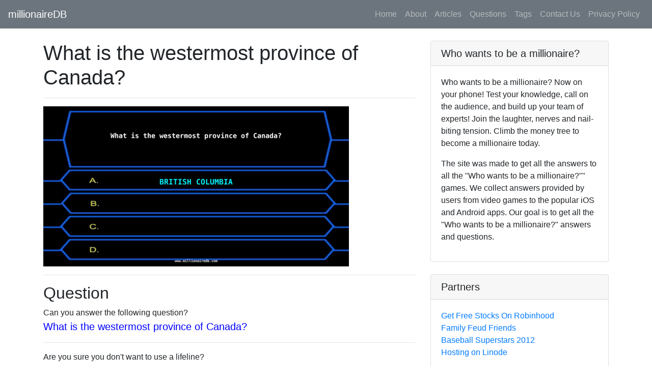

--- FILE ---
content_type: text/html; charset=utf-8
request_url: https://www.google.com/recaptcha/api2/aframe
body_size: 267
content:
<!DOCTYPE HTML><html><head><meta http-equiv="content-type" content="text/html; charset=UTF-8"></head><body><script nonce="MrBpJKbq31P1cUIrJEcVVg">/** Anti-fraud and anti-abuse applications only. See google.com/recaptcha */ try{var clients={'sodar':'https://pagead2.googlesyndication.com/pagead/sodar?'};window.addEventListener("message",function(a){try{if(a.source===window.parent){var b=JSON.parse(a.data);var c=clients[b['id']];if(c){var d=document.createElement('img');d.src=c+b['params']+'&rc='+(localStorage.getItem("rc::a")?sessionStorage.getItem("rc::b"):"");window.document.body.appendChild(d);sessionStorage.setItem("rc::e",parseInt(sessionStorage.getItem("rc::e")||0)+1);localStorage.setItem("rc::h",'1768868401298');}}}catch(b){}});window.parent.postMessage("_grecaptcha_ready", "*");}catch(b){}</script></body></html>

--- FILE ---
content_type: application/javascript
request_url: https://www.millionairedb.com/_nuxt/static/1616645132/payload.js
body_size: 149
content:
__NUXT_JSONP__("/", {data:[{fiveQuestions:[{slug:"australian-keith-urban-made-his-name-singing-what-kind-of-music",question:"Australian Keith Urban made his name singing what kind of music?"},{slug:"1757s-battle-of-plassey-was-fought-in-which-country",question:"1757's Battle of Plassey was fought in which country?"},{slug:"40-15-is-a-regular-score-in-which-sport",question:"40-15 is a regular score in which sport?"},{slug:"a-1956-short-story-by-which-of-these-authors-nicknamed-papa-was-published-for-the-first-time-in-the-magazine-the-strand-in-2018",question:"A 1956 short story by which of these authors nicknamed Papa was published for the first time in the magazine The Strand in 2018?"},{slug:"a-1970s-novel-by-russian-author-aleksandr-solzhenitsyn-is-the-gulag-what",question:"A 1970s novel by Russian author Aleksandr Solzhenitsyn is 'The Gulag what'?"}]}],fetch:[],mutations:[]});

--- FILE ---
content_type: application/javascript
request_url: https://www.millionairedb.com/_nuxt/static/1616645132/questions/what-is-the-westermost-province-of-canada/payload.js
body_size: 253
content:
__NUXT_JSONP__("/questions/what-is-the-westermost-province-of-canada", (function(a,b){return {data:[{prev2:{slug:"what-is-the-value-of-each-angle-in-an-equilateral-triangle",question:"What is the value of each angle in an equilateral triangle?"},prev1:{slug:"what-is-the-usual-name-for-an-establishment-containing-a-lot-of-fruit-machines",question:"What is the usual name for an establishment containing a lot of fruit machines?"},prev:{slug:"what-is-the-uk-equivalent-of-the-cia-in-the-united-states",question:"What is the UK equivalent of the CIA in the United States?"},content:{slug:"what-is-the-westermost-province-of-canada",question:"What is the westermost province of Canada?",answer:"BRITISH COLUMBIA",keywords:["westermost",a,b],tags:[a,b],dir:"\u002Fquestions",path:"\u002Fquestions\u002Fwhat-is-the-westermost-province-of-canada",extension:".json",createdAt:"2020-12-12T05:45:44.686Z",updatedAt:"2020-12-18T01:49:10.235Z"},next:{slug:"what-is-the-young-of-a-horse-called",question:"What is the young of a horse called?"},next1:{slug:"what-is-traditionally-stored-in-a-caddy",question:"What is traditionally stored in a caddy?"},next2:{slug:"what-is-unstoppable-in-the-2010-action-drama-film-starring-denzel-washington",question:"What is Unstoppable in the 2010 action drama film starring Denzel Washington?"}}],fetch:[],mutations:[]}}("province","canada")));

--- FILE ---
content_type: application/javascript
request_url: https://www.millionairedb.com/_nuxt/static/1616645132/manifest.js
body_size: 117673
content:
__NUXT_JSONP__("manifest.js", {routes:["\u002F","\u002Ftags\u002F10\u002F","\u002Fquestions\u002Fpages\u002F31\u002F","\u002Ftags\u002F13\u002F","\u002Ftags\u002F100\u002F","\u002Ftags\u002F1000\u002F","\u002Ftags\u002F14\u002F","\u002Ftags\u002F1890s\u002F","\u002Ftags\u002F18\u002F","\u002Ftags\u002F1830s\u002F","\u002Ftags\u002F1880s\u002F","\u002Ftags\u002F1920s\u002F","\u002Ftags\u002F1930s\u002F","\u002Ftags\u002F1940s\u002F","\u002Ftags\u002F1970s\u002F","\u002Ftags\u002F1950s\u002F","\u002Ftags\u002F1980s\u002F","\u002Ftags\u002F1990s\u002F","\u002Ftags\u002F1960s\u002F","\u002Ftags\u002F23\u002F","\u002Ftags\u002F20\u002F","\u002Ftags\u002F22\u002F","\u002Ftags\u002F28\u002F","\u002Ftags\u002F25\u002F","\u002Ftags\u002F30\u002F","\u002Ftags\u002F40\u002F","\u002Ftags\u002F21\u002F","\u002Ftags\u002F60\u002F","\u002Ftags\u002Faa\u002F","\u002Ftags\u002F70\u002F","\u002Ftags\u002F50\u002F","\u002Ftags\u002F15\u002F","\u002Ftags\u002Fab\u002F","\u002Ftags\u002F80\u002F","\u002Ftags\u002F500\u002F","\u002Ftags\u002Fabbreviation\u002F","\u002Ftags\u002Fabel\u002F","\u002Ftags\u002Fabbot\u002F","\u002Ftags\u002Fabc\u002F","\u002Ftags\u002Fability\u002F","\u002Ftags\u002Faberdeen\u002F","\u002Ftags\u002Fabove\u002F","\u002Ftags\u002Facademy\u002F","\u002Ftags\u002Faboriginal\u002F","\u002Ftags\u002Faccess\u002F","\u002Ftags\u002Faccident\u002F","\u002Ftags\u002Faccessory\u002F","\u002Ftags\u002Facid\u002F","\u002Ftags\u002Face\u002F","\u002Ftags\u002Fachievement\u002F","\u002Ftags\u002Faccent\u002F","\u002Ftags\u002Fact\u002F","\u002Ftags\u002Facoustic\u002F","\u002Ftags\u002Fachilles\u002F","\u002Ftags\u002Facknowledgement\u002F","\u002Ftags\u002Factivist\u002F","\u002Ftags\u002Factivity\u002F","\u002Ftags\u002Faconcagua\u002F","\u002Ftags\u002Factor\u002F","\u002Ftags\u002Facupuncture\u002F","\u002Ftags\u002Faction\u002F","\u002Ftags\u002Fada\u002F","\u002Ftags\u002Fad\u002F","\u002Ftags\u002Facts\u002F","\u002Ftags\u002Facting\u002F","\u002Ftags\u002Facronym\u002F","\u002Ftags\u002Fadams\u002F","\u002Ftags\u002Fadage\u002F","\u002Ftags\u002Faddress\u002F","\u002Ftags\u002Fadd\u002F","\u002Ftags\u002Fadmission\u002F","\u002Ftags\u002Factress\u002F","\u002Ftags\u002Fadam\u002F","\u002Ftags\u002Fadmiral\u002F","\u002Ftags\u002Fadolescent\u002F","\u002Ftags\u002Fadjective\u002F","\u002Ftags\u002Faddition\u002F","\u002Ftags\u002Fadrenal\u002F","\u002Ftags\u002Fadult\u002F","\u002Ftags\u002Fadventurer\u002F","\u002Ftags\u002Fadventure\u002F","\u002Ftags\u002Fadvertising\u002F","\u002Ftags\u002Fadvantage\u002F","\u002Ftags\u002Faffairs\u002F","\u002Ftags\u002Fadvancement\u002F","\u002Ftags\u002Faeroplane\u002F","\u002Ftags\u002Faffair\u002F","\u002Ftags\u002Faerial\u002F","\u002Ftags\u002Faffection\u002F","\u002Ftags\u002Fafrica\u002F","\u002Ftags\u002Fafl\u002F","\u002Ftags\u002Fage\u002F","\u002Ftags\u002Fadvert\u002F","\u002Ftags\u002Faffliction\u002F","\u002Ftags\u002Fafrican\u002F","\u002Ftags\u002Faesop\u002F","\u002Ftags\u002Faged\u002F","\u002Ftags\u002Fagency\u002F","\u002Ftags\u002Faffluent\u002F","\u002Ftags\u002Fagreement\u002F","\u002Ftags\u002Fagriculture\u002F","\u002Ftags\u002Fagave\u002F","\u002Ftags\u002Faim\u002F","\u002Ftags\u002Faircraft\u002F","\u002Ftags\u002Faileron\u002F","\u002Ftags\u002Fagincourt\u002F","\u002Ftags\u002Faid\u002F","\u002Ftags\u002Fairplane\u002F","\u002Ftags\u002Fairline\u002F","\u002Ftags\u002Faladdin\u002F","\u002Ftags\u002Fairship\u002F","\u002Ftags\u002Fairport\u002F","\u002Ftags\u002Falbert\u002F","\u002Ftags\u002Falbacore\u002F","\u002Ftags\u002Fal\u002F","\u002Ftags\u002Fair\u002F","\u002Ftags\u002Falbum\u002F","\u002Ftags\u002Fairfield\u002F","\u002Ftags\u002Falaska\u002F","\u002Ftags\u002Falcoholic\u002F","\u002Ftags\u002Falcott\u002F","\u002Ftags\u002Falcohol\u002F","\u002Ftags\u002Falexander\u002F","\u002Ftags\u002Falgebra\u002F","\u002Ftags\u002Falecto\u002F","\u002Ftags\u002Falgeria\u002F","\u002Ftags\u002Falliance\u002F","\u002Ftags\u002Fallen\u002F","\u002Ftags\u002Falbatross\u002F","\u002Ftags\u002Falkaloid\u002F","\u002Ftags\u002Falbinism\u002F","\u002Ftags\u002Falligator\u002F","\u002Ftags\u002Falps\u002F","\u002Ftags\u002Falphabet\u002F","\u002Ftags\u002Falternative\u002F","\u002Ftags\u002Falloy\u002F","\u002Ftags\u002Falto\u002F","\u002Ftags\u002Fambassador\u002F","\u002Ftags\u002Fambition\u002F","\u002Ftags\u002Falp\u002F","\u002Ftags\u002Famalgam\u002F","\u002Ftags\u002Fally\u002F","\u002Ftags\u002Famati\u002F","\u002Ftags\u002Famish\u002F","\u002Ftags\u002Famerican\u002F","\u002Ftags\u002Fammonia\u002F","\u002Ftags\u002Famour\u002F","\u002Ftags\u002Famusement\u002F","\u002Ftags\u002Famnesia\u002F","\u002Ftags\u002Famount\u002F","\u002Ftags\u002Fanalyst\u002F","\u002Ftags\u002Fanagram\u002F","\u002Ftags\u002Fanagrams\u002F","\u002Ftags\u002Fanatomical\u002F","\u002Ftags\u002Fanatomy\u002F","\u002Ftags\u002Fanchor\u002F","\u002Ftags\u002Famen\u002F","\u002Ftags\u002Fandersen\u002F","\u002Ftags\u002Fancient\u002F","\u002Ftags\u002Fanglia\u002F","\u002Ftags\u002Fanderson\u002F","\u002Ftags\u002Famerica\u002F","\u002Ftags\u002Fangora\u002F","\u002Ftags\u002Fangel\u002F","\u002Ftags\u002Fanimal\u002F","\u002Ftags\u002Faniseed\u002F","\u002Ftags\u002Fanimation\u002F","\u002Ftags\u002Fannual\u002F","\u002Ftags\u002Fanniversary\u002F","\u002Ftags\u002Fantarctic\u002F","\u002Ftags\u002Fanswer\u002F","\u002Ftags\u002Fantelope\u002F","\u002Ftags\u002Fandrew\u002F","\u002Ftags\u002Fanthony\u002F","\u002Ftags\u002Fanthem\u002F","\u002Ftags\u002Fangle\u002F","\u002Ftags\u002Fanti\u002F","\u002Ftags\u002Fapache\u002F","\u002Ftags\u002Fanne\u002F","\u002Ftags\u002Fantique\u002F","\u002Ftags\u002Fantony\u002F","\u002Ftags\u002Fanxiety\u002F","\u002Ftags\u002Fape\u002F","\u002Ftags\u002Fantwerp\u002F","\u002Ftags\u002Fappearance\u002F","\u002Ftags\u002Fapollo\u002F","\u002Ftags\u002Fappearing\u002F","\u002Ftags\u002Fapple\u002F","\u002Ftags\u002Fappeal\u002F","\u002Ftags\u002Fapia\u002F","\u002Ftags\u002Fapproval\u002F","\u002Ftags\u002Fapril\u002F","\u002Ftags\u002Faquarium\u002F","\u002Ftags\u002Fapocalypse\u002F","\u002Ftags\u002Faquarius\u002F","\u002Ftags\u002Fapparatus\u002F","\u002Ftags\u002Faquatic\u002F","\u002Ftags\u002Farabian\u002F","\u002Ftags\u002Farab\u002F","\u002Ftags\u002Faram\u002F","\u002Ftags\u002Faraucaria\u002F","\u002Ftags\u002Farcade\u002F","\u002Ftags\u002Fannoying\u002F","\u002Ftags\u002Farchangel\u002F","\u002Ftags\u002Farch\u002F","\u002Ftags\u002Farabia\u002F","\u002Ftags\u002Farcher\u002F","\u002Ftags\u002Farctic\u002F","\u002Ftags\u002Farabic\u002F","\u002Ftags\u002Farachnid\u002F","\u002Ftags\u002Farchipelago\u002F","\u002Ftags\u002Farchitecture\u002F","\u002Ftags\u002Fargument\u002F","\u002Ftags\u002Farea\u002F","\u002Ftags\u002Farena\u002F","\u002Ftags\u002Fapprentice\u002F","\u002Ftags\u002Faries\u002F","\u002Ftags\u002Fark\u002F","\u002Ftags\u002Farm\u002F","\u002Ftags\u002Farchbishop\u002F","\u002Ftags\u002Farmstrong\u002F","\u002Ftags\u002Fargus\u002F","\u002Ftags\u002Farms\u002F","\u002Ftags\u002Farnold\u002F","\u002Ftags\u002Farizona\u002F","\u002Ftags\u002Farrangement\u002F","\u002Ftags\u002Farrow\u002F","\u002Ftags\u002Fart\u002F","\u002Ftags\u002Farthur\u002F","\u002Ftags\u002Fartichoke\u002F","\u002Ftags\u002Fartist\u002F","\u002Ftags\u002Farts\u002F","\u002Ftags\u002Fasbestos\u002F","\u002Ftags\u002Fasia\u002F","\u002Ftags\u002Faside\u002F","\u002Ftags\u002Fassassination\u002F","\u002Ftags\u002Fassembly\u002F","\u002Ftags\u002Fassistance\u002F","\u002Ftags\u002Fassociate\u002F","\u002Ftags\u002Fassistant\u002F","\u002Ftags\u002Fastronaut\u002F","\u002Ftags\u002Fassociation\u002F","\u002Ftags\u002Fastronomer\u002F","\u002Ftags\u002Fathena\u002F","\u002Ftags\u002Fasuncion\u002F","\u002Ftags\u002Fathens\u002F","\u002Ftags\u002Fathlete\u002F","\u002Ftags\u002Fathletics\u002F","\u002Ftags\u002Farmy\u002F","\u002Ftags\u002Fatlantic\u002F","\u002Ftags\u002Fasian\u002F","\u002Ftags\u002Farrivederci\u002F","\u002Ftags\u002Fatm\u002F","\u002Ftags\u002Fatlas\u002F","\u002Ftags\u002Fattack\u002F","\u002Ftags\u002Fattempt\u002F","\u002Ftags\u002Fattention\u002F","\u002Ftags\u002Fattraction\u002F","\u002Ftags\u002Fattila\u002F","\u002Ftags\u002Faubergine\u002F","\u002Ftags\u002Fatoll\u002F","\u002Ftags\u002Fattachment\u002F","\u002Ftags\u002Fatp\u002F","\u002Ftags\u002Faugustus\u002F","\u002Ftags\u002Fauckland\u002F","\u002Ftags\u002Fauction\u002F","\u002Ftags\u002Fausterlitz\u002F","\u002Ftags\u002Fauthor\u002F","\u002Ftags\u002Faunt\u002F","\u002Ftags\u002Fauthority\u002F","\u002Ftags\u002Faustin\u002F","\u002Ftags\u002Fautobiography\u002F","\u002Ftags\u002Faugust\u002F","\u002Ftags\u002Fautomatic\u002F","\u002Ftags\u002Fauto\u002F","\u002Ftags\u002Faustralian\u002F","\u002Ftags\u002Fautumn\u002F","\u002Ftags\u002Favenue\u002F","\u002Ftags\u002Faustrian\u002F","\u002Ftags\u002Faviary\u002F","\u002Ftags\u002Faviator\u002F","\u002Ftags\u002Faustralia\u002F","\u002Ftags\u002Favon\u002F","\u002Ftags\u002Favignon\u002F","\u002Ftags\u002Faward\u002F","\u002Ftags\u002Faverage\u002F","\u002Ftags\u002Fastronomy\u002F","\u002Ftags\u002Faxe\u002F","\u002Ftags\u002Fbaby\u002F","\u002Ftags\u002Fbabe\u002F","\u002Ftags\u002Fbach\u002F","\u002Ftags\u002Fback\u002F","\u002Ftags\u002Fbaa\u002F","\u002Ftags\u002Fbackbencher\u002F","\u002Ftags\u002Fbaba\u002F","\u002Ftags\u002Fbackground\u002F","\u002Ftags\u002Fbacking\u002F","\u002Ftags\u002Fbacterium\u002F","\u002Ftags\u002Fbackgammon\u002F","\u002Ftags\u002Fbacteria\u002F","\u002Ftags\u002Fbad\u002F","\u002Ftags\u002Fbag\u002F","\u002Ftags\u002Fbahamas\u002F","\u002Ftags\u002Fbadger\u002F","\u002Ftags\u002Fbakery\u002F","\u002Ftags\u002Faxilla\u002F","\u002Ftags\u002Fbahasa\u002F","\u002Ftags\u002Fbalance\u002F","\u002Ftags\u002Fbackboard\u002F","\u002Ftags\u002Fbakehouse\u002F","\u002Ftags\u002Fbaldrick\u002F","\u002Ftags\u002Fball\u002F","\u002Ftags\u002Fbalkan\u002F","\u002Ftags\u002Fbalaton\u002F","\u002Ftags\u002Fbalder\u002F","\u002Ftags\u002Fballet\u002F","\u002Ftags\u002Fban\u002F","\u002Ftags\u002Fband\u002F","\u002Ftags\u002Fbanjo\u002F","\u002Ftags\u002Fbaltic\u002F","\u002Ftags\u002Fbangladesh\u002F","\u002Ftags\u002Fbar\u002F","\u002Ftags\u002Fbanking\u002F","\u002Ftags\u002Fbard\u002F","\u002Ftags\u002Fbank\u002F","\u002Ftags\u002Fbargello\u002F","\u002Ftags\u002Fbarnum\u002F","\u002Ftags\u002Fbaptist\u002F","\u002Ftags\u002Fbars\u002F","\u002Ftags\u002Fbart\u002F","\u002Ftags\u002Fbaron\u002F","\u002Ftags\u002Fbark\u002F","\u002Ftags\u002Fbartlett\u002F","\u002Ftags\u002Fbase\u002F","\u002Ftags\u002Fbaseball\u002F","\u002Ftags\u002Fbanner\u002F","\u002Ftags\u002Fbarrier\u002F","\u002Ftags\u002Fbarber\u002F","\u002Ftags\u002Fbass\u002F","\u002Ftags\u002Fbastille\u002F","\u002Ftags\u002Fbathhouse\u002F","\u002Ftags\u002Fbat\u002F","\u002Ftags\u002Fbasic\u002F","\u002Ftags\u002Fbath\u002F","\u002Ftags\u002Fbatman\u002F","\u002Ftags\u002Fbattleship\u002F","\u002Ftags\u002Fbatsman\u002F","\u002Ftags\u002Fbayonet\u002F","\u002Ftags\u002Fbasis\u002F","\u002Ftags\u002Fbattle\u002F","\u002Ftags\u002Fbeach\u002F","\u002Ftags\u002Fbassoon\u002F","\u002Ftags\u002Fbay\u002F","\u002Ftags\u002Fbasket\u002F","\u002Ftags\u002Fbear\u002F","\u002Ftags\u002Fbearing\u002F","\u002Ftags\u002Fbeard\u002F","\u002Ftags\u002Fbed\u002F","\u002Ftags\u002Fbeatles\u002F","\u002Ftags\u002Fbedroom\u002F","\u002Ftags\u002Fbedside\u002F","\u002Ftags\u002Fbee\u002F","\u002Ftags\u002Fbeef\u002F","\u002Ftags\u002Fbeaujolais\u002F","\u002Ftags\u002Fbeaver\u002F","\u002Ftags\u002Fbeetle\u002F","\u002Ftags\u002Fbeefsteak\u002F","\u002Ftags\u002Fbeer\u002F","\u002Ftags\u002Fbegin\u002F","\u002Ftags\u002Fbeet\u002F","\u002Ftags\u002Fbehaviour\u002F","\u002Ftags\u002Fbeginning\u002F","\u002Ftags\u002Fbehind\u002F","\u002Ftags\u002Fbeginner\u002F","\u002Ftags\u002Fbeguine\u002F","\u002Ftags\u002Fbelize\u002F","\u002Ftags\u002Fbelgian\u002F","\u002Ftags\u002Fbellboy\u002F","\u002Ftags\u002Fbelief\u002F","\u002Ftags\u002Fbel\u002F","\u002Ftags\u002Fbell\u002F","\u002Ftags\u002Fbelonging\u002F","\u002Ftags\u002Fbelly\u002F","\u002Ftags\u002Fbelfry\u002F","\u002Ftags\u002Fben\u002F","\u002Ftags\u002Fbend\u002F","\u002Ftags\u002Fbelt\u002F","\u002Ftags\u002Fbenjamin\u002F","\u002Ftags\u002Fberg\u002F","\u002Ftags\u002Fberet\u002F","\u002Ftags\u002Fbergamot\u002F","\u002Ftags\u002Fbermuda\u002F","\u002Ftags\u002Fberlin\u002F","\u002Ftags\u002Fbestseller\u002F","\u002Ftags\u002Fbernard\u002F","\u002Ftags\u002Fbernstein\u002F","\u002Ftags\u002Fbeverage\u002F","\u002Ftags\u002Fbetter\u002F","\u002Ftags\u002Fbet\u002F","\u002Ftags\u002Fbest\u002F","\u002Ftags\u002Fbible\u002F","\u002Ftags\u002Fbiceps\u002F","\u002Ftags\u002Fbicycle\u002F","\u002Ftags\u002Fbikini\u002F","\u002Ftags\u002F11\u002F","\u002Ftags\u002Fbid\u002F","\u002Ftags\u002Fbillion\u002F","\u002Ftags\u002Fbilly\u002F","\u002Ftags\u002Fbill\u002F","\u002Ftags\u002Fbird\u002F","\u002Ftags\u002Fbillabong\u002F","\u002Ftags\u002Fbingo\u002F","\u002Ftags\u002Fbirthmark\u002F","\u002Ftags\u002Fbirdie\u002F","\u002Ftags\u002Fbirmingham\u002F","\u002Ftags\u002Fbirthplace\u002F","\u002Ftags\u002Fbirthday\u002F","\u002Ftags\u002Fbirth\u002F","\u002Ftags\u002Fbiscuit\u002F","\u002Ftags\u002Fbizet\u002F","\u002Ftags\u002Fblack\u002F","\u002Ftags\u002Fbishop\u002F","\u002Ftags\u002Fbise\u002F","\u002Ftags\u002Fblackbeard\u002F","\u002Ftags\u002Fblair\u002F","\u002Ftags\u002Fbivalve\u002F","\u002Ftags\u002Fblackfoot\u002F","\u002Ftags\u002Fblast\u002F","\u002Ftags\u002Fblind\u002F","\u002Ftags\u002Fbleriot\u002F","\u002Ftags\u002Fblockbuster\u002F","\u002Ftags\u002Fbleu\u002F","\u002Ftags\u002Fbloke\u002F","\u002Ftags\u002Fblock\u002F","\u002Ftags\u002Fbliss\u002F","\u002Ftags\u002Fblt\u002F","\u002Ftags\u002Fblood\u002F","\u002Ftags\u002Fblonde\u002F","\u002Ftags\u002Fblue\u002F","\u002Ftags\u002Fblow\u002F","\u002Ftags\u002Fbluefin\u002F","\u002Ftags\u002Fblur\u002F","\u002Ftags\u002Fblues\u002F","\u002Ftags\u002Fboat\u002F","\u002Ftags\u002Fboard\u002F","\u002Ftags\u002Fboards\u002F","\u002Ftags\u002Fbob\u002F","\u002Ftags\u002Fbodybuilder\u002F","\u002Ftags\u002Fbodyguard\u002F","\u002Ftags\u002Fboa\u002F","\u002Ftags\u002F16\u002F","\u002Ftags\u002Fbike\u002F","\u002Ftags\u002F12\u002F","\u002Fquestions\u002Fpages\u002F32\u002F","\u002Fquestions\u002Fpages\u002F33\u002F","\u002Fquestions\u002Fpages\u002F34\u002F","\u002Fquestions\u002Fpages\u002F35\u002F","\u002Fquestions\u002Fpages\u002F36\u002F","\u002Fquestions\u002Fpages\u002F37\u002F","\u002Ftags\u002Fbody\u002F","\u002Fquestions\u002Fpages\u002F38\u002F","\u002Ftags\u002Fboatman\u002F","\u002Fquestions\u002Fpages\u002F39\u002F","\u002Fquestions\u002Fpages\u002F40\u002F","\u002Fquestions\u002Fpages\u002F2\u002F","\u002Fabout","\u002Fcontact","\u002Farticles","\u002Fprivacy-policy","\u002Fquestions\u002Fpages\u002F5\u002F","\u002Fquestions\u002Fpages\u002F4\u002F","\u002Fquestions\u002Fpages\u002F6\u002F","\u002Fquestions\u002Fpages\u002F8\u002F","\u002Fquestions\u002Fpages\u002F9\u002F","\u002Fquestions\u002Fpages\u002F12\u002F","\u002Fquestions\u002Fpages\u002F10\u002F","\u002Fquestions\u002Fpages\u002F11\u002F","\u002Fquestions\u002Fpages\u002F7\u002F","\u002Fquestions\u002Fpages\u002F13\u002F","\u002Fquestions\u002Fpages\u002F14\u002F","\u002Fquestions\u002Fpages\u002F18\u002F","\u002Fquestions\u002Fpages\u002F16\u002F","\u002Fquestions\u002Fpages\u002F17\u002F","\u002Fquestions\u002Fpages\u002F15\u002F","\u002Fquestions\u002Fpages\u002F20\u002F","\u002Fquestions\u002Fpages\u002F19\u002F","\u002Fquestions\u002Fpages\u002F22\u002F","\u002Fquestions\u002Fpages\u002F21\u002F","\u002Fquestions\u002Fpages\u002F23\u002F","\u002Fquestions\u002Fpages\u002F25\u002F","\u002Fquestions\u002Fpages\u002F27\u002F","\u002Fquestions\u002Fpages\u002F26\u002F","\u002Fquestions\u002Fpages\u002F28\u002F","\u002Fquestions\u002Fpages\u002F24\u002F","\u002Fquestions\u002Fpages\u002F29\u002F","\u002Ftags","\u002Fquestions\u002Fpages\u002F30\u002F","\u002Fquestions\u002Fpages\u002F1\u002F","\u002Fquestions\u002Fpages\u002F3\u002F","\u002Ftags\u002Fbogart\u002F","\u002Ftags\u002Fboil\u002F","\u002Ftags\u002Fbombay\u002F","\u002Ftags\u002Fbomb\u002F","\u002Ftags\u002Fbonaparte\u002F","\u002Ftags\u002Fbomber\u002F","\u002Ftags\u002Fbond\u002F","\u002Ftags\u002Fbones\u002F","\u002Ftags\u002Fbone\u002F","\u002Ftags\u002Fbonnet\u002F","\u002Ftags\u002Fbook\u002F","\u002Ftags\u002Fbooker\u002F","\u002Ftags\u002Fboost\u002F","\u002Ftags\u002Fboot\u002F","\u002Ftags\u002Fbooth\u002F","\u002Ftags\u002Fborder\u002F","\u002Ftags\u002Fborn\u002F","\u002Ftags\u002Fbosporus\u002F","\u002Ftags\u002Fbosnia\u002F","\u002Ftags\u002Fborneo\u002F","\u002Ftags\u002Fboss\u002F","\u002Ftags\u002Fboston\u002F","\u002Ftags\u002Fbotanical\u002F","\u002Ftags\u002Fbottom\u002F","\u002Ftags\u002Fbottle\u002F","\u002Ftags\u002Fbotox\u002F","\u002Ftags\u002Fbotulism\u002F","\u002Ftags\u002Fbowie\u002F","\u002Ftags\u002Fboulder\u002F","\u002Ftags\u002Fbow\u002F","\u002Ftags\u002Fbowler\u002F","\u002Ftags\u002Fbowling\u002F","\u002Ftags\u002Fbowls\u002F","\u002Ftags\u002Fbox\u002F","\u002Ftags\u002Fboxer\u002F","\u002Ftags\u002Fboxing\u002F","\u002Ftags\u002Fboy\u002F","\u002Ftags\u002Fboyle\u002F","\u002Ftags\u002Fbrad\u002F","\u002Ftags\u002Fbrain\u002F","\u002Ftags\u002Fbradford\u002F","\u002Ftags\u002Fbrass\u002F","\u002Ftags\u002Fbranch\u002F","\u002Ftags\u002Fbrand\u002F","\u002Ftags\u002Fbrandy\u002F","\u002Ftags\u002Fbrave\u002F","\u002Ftags\u002Fbrazilian\u002F","\u002Ftags\u002Fbreak\u002F","\u002Ftags\u002Fbread\u002F","\u002Ftags\u002Fbreakfast\u002F","\u002Ftags\u002Fbreed\u002F","\u002Ftags\u002Fbreeches\u002F","\u002Ftags\u002Fbrick\u002F","\u002Ftags\u002Fbride\u002F","\u002Ftags\u002Fbrewery\u002F","\u002Ftags\u002Fbridge\u002F","\u002Ftags\u002Fbridegroom\u002F","\u002Ftags\u002Fbrief\u002F","\u002Ftags\u002Fbrigade\u002F","\u002Ftags\u002Fbridges\u002F","\u002Ftags\u002Fbridget\u002F","\u002Ftags\u002Fbrightness\u002F","\u002Ftags\u002Fbrim\u002F","\u002Ftags\u002Fbristol\u002F","\u002Ftags\u002Fbritain\u002F","\u002Ftags\u002Fbritish\u002F","\u002Ftags\u002Fbriton\u002F","\u002Ftags\u002Fbroadcast\u002F","\u002Ftags\u002Fbroadcasting\u002F","\u002Ftags\u002Fbroad\u002F","\u002Ftags\u002Fbroadway\u002F","\u002Ftags\u002Fbrother\u002F","\u002Ftags\u002Fbrooks\u002F","\u002Ftags\u002Fbrown\u002F","\u002Ftags\u002Fbruce\u002F","\u002Ftags\u002Fbrush\u002F","\u002Ftags\u002Fbrutus\u002F","\u002Ftags\u002Fbud\u002F","\u002Ftags\u002Fbuddy\u002F","\u002Ftags\u002Fbuffalo\u002F","\u002Ftags\u002Fbudget\u002F","\u002Ftags\u002Fbuilding\u002F","\u002Ftags\u002Fbull\u002F","\u002Ftags\u002Fbug\u002F","\u002Ftags\u002Fbullock\u002F","\u002Ftags\u002Fbunch\u002F","\u002Ftags\u002Fbun\u002F","\u002Ftags\u002Fbunyan\u002F","\u002Ftags\u002Fburgess\u002F","\u002Ftags\u002Fburn\u002F","\u002Ftags\u002Fbogey\u002F","\u002Ftags\u002Fburner\u002F","\u002Ftags\u002Fburgundy\u002F","\u002Ftags\u002Fburning\u002F","\u002Ftags\u002Fburro\u002F","\u002Ftags\u002Fburns\u002F","\u002Ftags\u002Fbogeyman\u002F","\u002Ftags\u002Fboleyn\u002F","\u002Ftags\u002Fburton\u002F","\u002Ftags\u002Fbunsen\u002F","\u002Ftags\u002Fbus\u002F","\u002Ftags\u002Fbush\u002F","\u002Ftags\u002Fbusiness\u002F","\u002Ftags\u002Fbutler\u002F","\u002Ftags\u002Fbutcher\u002F","\u002Ftags\u002Fbutter\u002F","\u002Ftags\u002Fbutterfly\u002F","\u002Ftags\u002Fbutton\u002F","\u002Ftags\u002Fbuy\u002F","\u002Ftags\u002Fbyron\u002F","\u002Ftags\u002Fcabin\u002F","\u002Ftags\u002Fcaddie\u002F","\u002Ftags\u002Fcabot\u002F","\u002Ftags\u002Fcaesar\u002F","\u002Ftags\u002Fcairo\u002F","\u002Ftags\u002Fcaddy\u002F","\u002Ftags\u002Fcajun\u002F","\u002Ftags\u002Fburt\u002F","\u002Ftags\u002Fcalais\u002F","\u002Ftags\u002Fcalendar\u002F","\u002Ftags\u002Fcake\u002F","\u002Ftags\u002Fcalculus\u002F","\u002Ftags\u002Fcaledonia\u002F","\u002Ftags\u002Fburroughs\u002F","\u002Ftags\u002Fburst\u002F","\u002Ftags\u002Fcalf\u002F","\u002Ftags\u002Fcalender\u002F","\u002Ftags\u002Fcalgary\u002F","\u002Ftags\u002Fcalifornia\u002F","\u002Ftags\u002Fcalifornian\u002F","\u002Ftags\u002Fcall\u002F","\u002Ftags\u002Fcamera\u002F","\u002Ftags\u002Fcalm\u002F","\u002Ftags\u002Fcamel\u002F","\u002Ftags\u002Fcambridge\u002F","\u002Ftags\u002Fcanal\u002F","\u002Ftags\u002Fcannon\u002F","\u002Ftags\u002Fcanada\u002F","\u002Ftags\u002Fcampaign\u002F","\u002Ftags\u002Fcanadian\u002F","\u002Ftags\u002Fcandle\u002F","\u002Ftags\u002Fcane\u002F","\u002Ftags\u002Fcantaloupe\u002F","\u002Ftags\u002Fcanuck\u002F","\u002Ftags\u002Fcanyon\u002F","\u002Ftags\u002Fcannonball\u002F","\u002Ftags\u002Fcanoe\u002F","\u002Ftags\u002Fcapital\u002F","\u002Ftags\u002Fcapone\u002F","\u002Ftags\u002Fcar\u002F","\u002Ftags\u002Fcaravan\u002F","\u002Ftags\u002Fcape\u002F","\u002Ftags\u002Fcapricorn\u002F","\u002Ftags\u002Fcap\u002F","\u002Ftags\u002Fcanterbury\u002F","\u002Ftags\u002Fcaptain\u002F","\u002Ftags\u002Fcarbohydrate\u002F","\u002Ftags\u002Fcardinal\u002F","\u002Ftags\u002Fcards\u002F","\u002Ftags\u002Fcarboniferous\u002F","\u002Ftags\u002Fcareer\u002F","\u002Ftags\u002Fcargo\u002F","\u002Ftags\u002Fcarmaker\u002F","\u002Ftags\u002Fcarnival\u002F","\u002Ftags\u002Fcarbonate\u002F","\u002Ftags\u002Fcarol\u002F","\u002Ftags\u002Fcaretaker\u002F","\u002Ftags\u002Fcarp\u002F","\u002Ftags\u002Fcarrier\u002F","\u002Ftags\u002Fcarroll\u002F","\u002Ftags\u002Fcarry\u002F","\u002Ftags\u002Fcarrycot\u002F","\u002Ftags\u002Fcarter\u002F","\u002Ftags\u002Fcaribbean\u002F","\u002Ftags\u002Fcartier\u002F","\u002Ftags\u002Fcartoon\u002F","\u002Ftags\u002Fcascade\u002F","\u002Ftags\u002Fcase\u002F","\u002Ftags\u002Fcasablanca\u002F","\u002Ftags\u002Fcassette\u002F","\u002Ftags\u002Fcard\u002F","\u002Ftags\u002Fcasino\u002F","\u002Ftags\u002Fcarton\u002F","\u002Ftags\u002Fcassius\u002F","\u002Ftags\u002Fcastilian\u002F","\u002Ftags\u002Fcastro\u002F","\u002Ftags\u002Fcastle\u002F","\u002Ftags\u002Fcatalogue\u002F","\u002Ftags\u002Fcat\u002F","\u002Ftags\u002Fcast\u002F","\u002Ftags\u002Fcarousel\u002F","\u002Ftags\u002Fcash\u002F","\u002Ftags\u002Fcatch\u002F","\u002Ftags\u002Fcathedral\u002F","\u002Ftags\u002Fcatholic\u002F","\u002Ftags\u002Fcatchphrase\u002F","\u002Ftags\u002Fcausing\u002F","\u002Ftags\u002Fcategory\u002F","\u002Ftags\u002Fcave\u002F","\u002Ftags\u002Fcavalier\u002F","\u002Ftags\u002Fcavity\u002F","\u002Ftags\u002Fcelsius\u002F","\u002Ftags\u002Fcelebrity\u002F","\u002Ftags\u002Fcent\u002F","\u002Ftags\u002Fcattle\u002F","\u002Ftags\u002Fcause\u002F","\u002Ftags\u002Fcaterpillar\u002F","\u002Ftags\u002Fcenter\u002F","\u002Ftags\u002Fcereal\u002F","\u002Ftags\u002Fcentury\u002F","\u002Ftags\u002Fceo\u002F","\u002Ftags\u002Fcentre\u002F","\u002Ftags\u002Fcentral\u002F","\u002Ftags\u002Fceremony\u002F","\u002Ftags\u002Fchairman\u002F","\u002Ftags\u002Fchamber\u002F","\u002Ftags\u002Fchambers\u002F","\u002Ftags\u002Fchameleon\u002F","\u002Ftags\u002Fcerulean\u002F","\u002Ftags\u002Fchain\u002F","\u002Ftags\u002Fchalk\u002F","\u002Ftags\u002Fchallenger\u002F","\u002Ftags\u002Fchampagne\u002F","\u002Ftags\u002Fchampionship\u002F","\u002Ftags\u002Fchampion\u002F","\u002Ftags\u002Fchancellor\u002F","\u002Ftags\u002Fchange\u002F","\u002Ftags\u002Fchanter\u002F","\u002Ftags\u002Fchannel\u002F","\u002Ftags\u002Fcharge\u002F","\u002Ftags\u002Fchart\u002F","\u002Ftags\u002Fcharlotte\u002F","\u002Ftags\u002Fchase\u002F","\u002Ftags\u002Fchat\u002F","\u002Ftags\u002Fcharity\u002F","\u002Ftags\u002Fcheckers\u002F","\u002Ftags\u002Fcheddar\u002F","\u002Ftags\u002Fchaucer\u002F","\u002Ftags\u002Fcheese\u002F","\u002Ftags\u002Fchemical\u002F","\u002Ftags\u002Fchemist\u002F","\u002Ftags\u002Fchemistry\u002F","\u002Ftags\u002Fcherub\u002F","\u002Ftags\u002Fcherokee\u002F","\u002Ftags\u002Fchessboard\u002F","\u002Ftags\u002Fchess\u002F","\u002Ftags\u002Fchestnut\u002F","\u002Ftags\u002Fchi\u002F","\u002Ftags\u002Fcharacter\u002F","\u002Ftags\u002Fchateaubriand\u002F","\u002Ftags\u002Fchicken\u002F","\u002Ftags\u002Fchico\u002F","\u002Ftags\u002Fchief\u002F","\u002Ftags\u002Fchild\u002F","\u002Ftags\u002Fchili\u002F","\u002Ftags\u002Fchimera\u002F","\u002Ftags\u002Fchimney\u002F","\u002Ftags\u002Fchina\u002F","\u002Ftags\u002Fchinese\u002F","\u002Ftags\u002Fchinook\u002F","\u002Ftags\u002Fchips\u002F","\u002Ftags\u002Fchip\u002F","\u002Ftags\u002Fchivalry\u002F","\u002Ftags\u002Fchiroptera\u002F","\u002Ftags\u002Fchloride\u002F","\u002Ftags\u002Fchittagong\u002F","\u002Ftags\u002Fchoice\u002F","\u002Ftags\u002Fchoker\u002F","\u002Ftags\u002Fchord\u002F","\u002Ftags\u002Fchoreographer\u002F","\u002Ftags\u002Fchorizo\u002F","\u002Ftags\u002Fchosen\u002F","\u002Ftags\u002Fchrist\u002F","\u002Ftags\u002Fchowder\u002F","\u002Ftags\u002Fchristian\u002F","\u002Ftags\u002Fchristmas\u002F","\u002Ftags\u002Fchocolate\u002F","\u002Ftags\u002Fchristopher\u002F","\u002Ftags\u002Fchew\u002F","\u002Ftags\u002Fchurch\u002F","\u002Ftags\u002Fcia\u002F","\u002Ftags\u002Fchunnel\u002F","\u002Ftags\u002Fcio\u002F","\u002Ftags\u002Fcircuit\u002F","\u002Ftags\u002Fcircular\u002F","\u002Ftags\u002Fcitizen\u002F","\u002Ftags\u002Fcircus\u002F","\u002Ftags\u002Fcircle\u002F","\u002Ftags\u002Fcitrus\u002F","\u002Ftags\u002Fcircumstances\u002F","\u002Ftags\u002Fcivilisation\u002F","\u002Ftags\u002Fcity\u002F","\u002Ftags\u002Fcitizenship\u002F","\u002Ftags\u002Fcivilization\u002F","\u002Ftags\u002Fclapperboard\u002F","\u002Ftags\u002Fclark\u002F","\u002Ftags\u002Fchristie\u002F","\u002Ftags\u002Fclay\u002F","\u002Ftags\u002Fclassified\u002F","\u002Ftags\u002Fclassification\u002F","\u002Ftags\u002Fcleopatra\u002F","\u002Ftags\u002Fclinton\u002F","\u002Ftags\u002Fcliff\u002F","\u002Ftags\u002Fclockwork\u002F","\u002Ftags\u002Fclocks\u002F","\u002Ftags\u002Fclassic\u002F","\u002Ftags\u002Fclothing\u002F","\u002Ftags\u002Fclosing\u002F","\u002Ftags\u002Fclass\u002F","\u002Ftags\u002Fclotting\u002F","\u002Ftags\u002Fclose\u002F","\u002Ftags\u002Fclod\u002F","\u002Ftags\u002Fclassical\u002F","\u002Ftags\u002Fclub\u002F","\u002Ftags\u002Fclothes\u002F","\u002Ftags\u002Fco\u002F","\u002Ftags\u002Fcoast\u002F","\u002Ftags\u002Fcoach\u002F","\u002Ftags\u002Fcoastline\u002F","\u002Ftags\u002Fcoaster\u002F","\u002Ftags\u002Fcob\u002F","\u002Ftags\u002Fcoat\u002F","\u002Ftags\u002Fcobbler\u002F","\u002Ftags\u002Fcobol\u002F","\u002Ftags\u002Fcoca\u002F","\u002Ftags\u002Fcockney\u002F","\u002Ftags\u002Fcockpit\u002F","\u002Ftags\u002Fcock\u002F","\u002Ftags\u002Fcocktail\u002F","\u002Ftags\u002Fcod\u002F","\u002Ftags\u002Fcloud\u002F","\u002Ftags\u002Fcoffee\u002F","\u002Ftags\u002Fcode\u002F","\u002Ftags\u002Fcobra\u002F","\u002Ftags\u002Fcoin\u002F","\u002Ftags\u002Fcoke\u002F","\u002Ftags\u002Fcold\u002F","\u002Ftags\u002Fcol\u002F","\u002Ftags\u002Fcole\u002F","\u002Ftags\u002Fcollapse\u002F","\u002Ftags\u002Fcollar\u002F","\u002Ftags\u002Fcollagen\u002F","\u002Ftags\u002Fcollection\u002F","\u002Ftags\u002Fcollective\u002F","\u002Ftags\u002Fcollege\u002F","\u002Ftags\u002Fcollins\u002F","\u002Ftags\u002Fcola\u002F","\u002Ftags\u002Fcolony\u002F","\u002Ftags\u002Fcolloquialism\u002F","\u002Ftags\u002Fcolorado\u002F","\u002Ftags\u002Fcolors\u002F","\u002Ftags\u002Fcolor\u002F","\u002Ftags\u002Fcolumbo\u002F","\u002Ftags\u002Fcolt\u002F","\u002Ftags\u002Fcolour\u002F","\u002Ftags\u002Fcolumbus\u002F","\u002Ftags\u002Fcolumn\u002F","\u002Ftags\u002Fcomb\u002F","\u002Ftags\u002Fcolours\u002F","\u002Ftags\u002Fcombat\u002F","\u002Ftags\u002Fcharles\u002F","\u002Ftags\u002Fcomedy\u002F","\u002Ftags\u002Fcombine\u002F","\u002Ftags\u002Fchicago\u002F","\u002Ftags\u002Fcommentator\u002F","\u002Ftags\u002Fcluster\u002F","\u002Ftags\u002Fcomet\u002F","\u002Ftags\u002Fcomic\u002F","\u002Ftags\u002Fcommercial\u002F","\u002Ftags\u002Fcommon\u002F","\u002Ftags\u002Fcommission\u002F","\u002Ftags\u002Fcommons\u002F","\u002Ftags\u002Fcommodity\u002F","\u002Ftags\u002Fcommonwealth\u002F","\u002Ftags\u002Fcommunication\u002F","\u002Ftags\u002Fcomp\u002F","\u002Ftags\u002Fcommunist\u002F","\u002Ftags\u002Fcompact\u002F","\u002Ftags\u002Fcommunity\u002F","\u002Ftags\u002Fcompany\u002F","\u002Ftags\u002Fcompanion\u002F","\u002Ftags\u002Fcompass\u002F","\u002Ftags\u002Fcompetition\u002F","\u002Ftags\u002Fcomplex\u002F","\u002Ftags\u002Fcomplaint\u002F","\u002Ftags\u002Fcomplement\u002F","\u002Ftags\u002Fcomposer\u002F","\u002Ftags\u002Fcompound\u002F","\u002Ftags\u002Fcomputer\u002F","\u002Ftags\u002Fcondiment\u002F","\u002Ftags\u002Fcomputing\u002F","\u002Ftags\u002Fconchology\u002F","\u002Ftags\u002Fconcubine\u002F","\u002Ftags\u002Fconditions\u002F","\u002Ftags\u002Fcondition\u002F","\u002Ftags\u002Fcone\u002F","\u002Ftags\u002Fcommander\u002F","\u002Ftags\u002Fcomedian\u002F","\u002Ftags\u002Fconformist\u002F","\u002Ftags\u002Fcongo\u002F","\u002Ftags\u002Fcongress\u002F","\u002Ftags\u002Fcongressman\u002F","\u002Ftags\u002Fconjunction\u002F","\u002Ftags\u002Fconnection\u002F","\u002Ftags\u002Fconnolly\u002F","\u002Ftags\u002Fconservative\u002F","\u002Ftags\u002Fconspiracy\u002F","\u002Ftags\u002Fconstance\u002F","\u002Ftags\u002Fconstellation\u002F","\u002Ftags\u002Fconstituent\u002F","\u002Ftags\u002Fconstitutional\u002F","\u002Ftags\u002Fconstitution\u002F","\u002Ftags\u002Fconstriction\u002F","\u002Ftags\u002Fcontainer\u002F","\u002Ftags\u002Fconstruction\u002F","\u002Ftags\u002Fcontemporaries\u002F","\u002Ftags\u002Fconfederate\u002F","\u002Ftags\u002Fcontent\u002F","\u002Ftags\u002Fcontinent\u002F","\u002Ftags\u002Fcontest\u002F","\u002Ftags\u002Fcontext\u002F","\u002Ftags\u002Fcontract\u002F","\u002Ftags\u002Fcontroller\u002F","\u002Ftags\u002Fconundrum\u002F","\u002Ftags\u002Fconversation\u002F","\u002Ftags\u002Fcook\u002F","\u002Ftags\u002Fcooking\u002F","\u002Ftags\u002Fcomedienne\u002F","\u002Ftags\u002Fcool\u002F","\u002Ftags\u002Fcop\u002F","\u002Ftags\u002Fcooper\u002F","\u002Ftags\u002Fcord\u002F","\u002Ftags\u002Fcorelli\u002F","\u002Ftags\u002Fconvent\u002F","\u002Ftags\u002Fcordon\u002F","\u002Ftags\u002Fcornwall\u002F","\u002Ftags\u002Fcorner\u002F","\u002Ftags\u002Fcorkscrew\u002F","\u002Ftags\u002Fcorporal\u002F","\u002Ftags\u002Fcoronation\u002F","\u002Ftags\u002Fcorporation\u002F","\u002Ftags\u002Fcornish\u002F","\u002Ftags\u002Fcos\u002F","\u002Ftags\u002Fcosmetic\u002F","\u002Ftags\u002Fcorsica\u002F","\u002Ftags\u002Fcorral\u002F","\u002Ftags\u002Fcost\u002F","\u002Ftags\u002Fcount\u002F","\u002Ftags\u002Fcouncil\u002F","\u002Ftags\u002Fcosta\u002F","\u002Ftags\u002Fcountess\u002F","\u002Ftags\u002Fcounty\u002F","\u002Ftags\u002Fcourage\u002F","\u002Ftags\u002Fcountryside\u002F","\u002Ftags\u002Fcouple\u002F","\u002Ftags\u002Fcourse\u002F","\u002Ftags\u002Fcourt\u002F","\u002Ftags\u002Fcousin\u002F","\u002Ftags\u002Fcovering\u002F","\u002Ftags\u002Fcover\u002F","\u002Ftags\u002Fcoward\u002F","\u002Ftags\u002Fcow\u002F","\u002Ftags\u002Fcrab\u002F","\u002Ftags\u002Fcracking\u002F","\u002Ftags\u002Fcowboy\u002F","\u002Ftags\u002Fcoyote\u002F","\u002Ftags\u002Fcrane\u002F","\u002Ftags\u002Fcraze\u002F","\u002Ftags\u002Fcrash\u002F","\u002Ftags\u002Fcream\u002F","\u002Ftags\u002Fcreature\u002F","\u002Ftags\u002Fcreation\u002F","\u002Ftags\u002Fcrew\u002F","\u002Ftags\u002Fcreeper\u002F","\u002Ftags\u002Fcrick\u002F","\u002Ftags\u002Fcricket\u002F","\u002Ftags\u002Fcricketer\u002F","\u002Ftags\u002Fcroatia\u002F","\u002Ftags\u002Fcrisis\u002F","\u002Ftags\u002Fcrime\u002F","\u002Ftags\u002Fcrocodile\u002F","\u002Ftags\u002Fcroft\u002F","\u002Ftags\u002Fcreator\u002F","\u002Ftags\u002Fcroquet\u002F","\u002Ftags\u002Fcross\u002F","\u002Ftags\u002Fcroup\u002F","\u002Ftags\u002Fcrossing\u002F","\u002Ftags\u002Fcrown\u002F","\u002Ftags\u002Fcopy\u002F","\u002Ftags\u002Fcruelty\u002F","\u002Ftags\u002Fcredit\u002F","\u002Ftags\u002Fconfection\u002F","\u002Ftags\u002Fcry\u002F","\u002Ftags\u002Fcountry\u002F","\u002Ftags\u002Fconstructor\u002F","\u002Ftags\u002Fcruet\u002F","\u002Ftags\u002Fcruise\u002F","\u002Ftags\u002Fcrop\u002F","\u002Ftags\u002Fcrusader\u002F","\u002Ftags\u002Fcrystal\u002F","\u002Ftags\u002Fcubism\u002F","\u002Ftags\u002Fcult\u002F","\u002Ftags\u002Fcse\u002F","\u002Ftags\u002Fcuckoo\u002F","\u002Ftags\u002Fculture\u002F","\u002Ftags\u002Fcummings\u002F","\u002Ftags\u002Fcunning\u002F","\u002Ftags\u002Fcup\u002F","\u002Ftags\u002Fcuisine\u002F","\u002Ftags\u002Fcurate\u002F","\u002Ftags\u002Fcuppa\u002F","\u002Ftags\u002Fcurator\u002F","\u002Ftags\u002Fcurrency\u002F","\u002Ftags\u002Fcuban\u002F","\u002Ftags\u002Fcurling\u002F","\u002Ftags\u002Fcurry\u002F","\u002Ftags\u002Fcurve\u002F","\u002Ftags\u002Fcurrent\u002F","\u002Ftags\u002Fcutlery\u002F","\u002Ftags\u002Fcut\u002F","\u002Ftags\u002Fcushion\u002F","\u002Ftags\u002Fcutler\u002F","\u002Ftags\u002Fcyclades\u002F","\u002Ftags\u002Fcycling\u002F","\u002Ftags\u002Fcycle\u002F","\u002Ftags\u002Fcyborg\u002F","\u002Ftags\u002Fcyril\u002F","\u002Ftags\u002Fczech\u002F","\u002Ftags\u002Fdad\u002F","\u002Ftags\u002Fdado\u002F","\u002Ftags\u002Fda\u002F","\u002Ftags\u002Fcuba\u002F","\u002Ftags\u002Fdahl\u002F","\u002Ftags\u002Fdairy\u002F","\u002Ftags\u002Fdaily\u002F","\u002Ftags\u002Fdakota\u002F","\u002Ftags\u002Fdallas\u002F","\u002Ftags\u002Fdam\u002F","\u002Ftags\u002Fdamnation\u002F","\u002Ftags\u002Fdamon\u002F","\u002Ftags\u002Fdame\u002F","\u002Ftags\u002Fdamson\u002F","\u002Ftags\u002Fdancer\u002F","\u002Ftags\u002Fdancing\u002F","\u002Ftags\u002Fdance\u002F","\u002Ftags\u002Fdanish\u002F","\u002Ftags\u002Fdante\u002F","\u002Ftags\u002Fdardanelles\u002F","\u002Ftags\u002Fdanube\u002F","\u002Ftags\u002Fdaring\u002F","\u002Ftags\u002Fdarwin\u002F","\u002Ftags\u002Fdark\u002F","\u002Ftags\u002Fdaughter\u002F","\u002Ftags\u002Fdavid\u002F","\u002Ftags\u002Fdate\u002F","\u002Ftags\u002Fday\u002F","\u002Ftags\u002Fdata\u002F","\u002Ftags\u002Fdays\u002F","\u002Ftags\u002Fdavis\u002F","\u002Ftags\u002Fdawn\u002F","\u002Ftags\u002Fdc\u002F","\u002Ftags\u002Fde\u002F","\u002Ftags\u002Fdeath\u002F","\u002Ftags\u002Fdeal\u002F","\u002Ftags\u002Fdead\u002F","\u002Ftags\u002Fdebut\u002F","\u002Ftags\u002Fdebit\u002F","\u002Ftags\u002Fdebt\u002F","\u002Ftags\u002Fdean\u002F","\u002Ftags\u002Fdebussy\u002F","\u002Ftags\u002Fdecade\u002F","\u002Ftags\u002Fdeck\u002F","\u002Ftags\u002Fdecapod\u002F","\u002Ftags\u002Fdecoration\u002F","\u002Ftags\u002Fdecree\u002F","\u002Ftags\u002Fdecker\u002F","\u002Ftags\u002Fdefeat\u002F","\u002Ftags\u002Fdeep\u002F","\u002Ftags\u002Fdecapoda\u002F","\u002Ftags\u002Fdefeated\u002F","\u002Ftags\u002Fdefence\u002F","\u002Ftags\u002Fdeficiency\u002F","\u002Ftags\u002Fdeity\u002F","\u002Ftags\u002Fdefense\u002F","\u002Ftags\u002Fdegree\u002F","\u002Ftags\u002Fdelhi\u002F","\u002Ftags\u002Fdelivery\u002F","\u002Ftags\u002Fdemerara\u002F","\u002Ftags\u002Fdemocrat\u002F","\u002Ftags\u002Fdementia\u002F","\u002Ftags\u002Fdemitasse\u002F","\u002Ftags\u002Fdelphi\u002F","\u002Ftags\u002Fdenmark\u002F","\u002Ftags\u002Fdenim\u002F","\u002Ftags\u002Fden\u002F","\u002Ftags\u002Fdentistry\u002F","\u002Ftags\u002Fdepartment\u002F","\u002Ftags\u002Fdenver\u002F","\u002Ftags\u002Fdepth\u002F","\u002Ftags\u002Fdeparture\u002F","\u002Ftags\u002Fderby\u002F","\u002Ftags\u002Fderivation\u002F","\u002Ftags\u002Fdermis\u002F","\u002Ftags\u002Fderrick\u002F","\u002Ftags\u002Fdes\u002F","\u002Ftags\u002Fdescent\u002F","\u002Ftags\u002Fdesert\u002F","\u002Ftags\u002Fdesign\u002F","\u002Ftags\u002Fdesigner\u002F","\u002Ftags\u002Fdessert\u002F","\u002Ftags\u002Fdestination\u002F","\u002Ftags\u002Fdetective\u002F","\u002Ftags\u002Fdetail\u002F","\u002Ftags\u002Fdestruction\u002F","\u002Ftags\u002Fdevelopment\u002F","\u002Ftags\u002Fdevil\u002F","\u002Ftags\u002Fdaddy\u002F","\u002Ftags\u002Fdharma\u002F","\u002Ftags\u002Fdiadem\u002F","\u002Ftags\u002Fdevon\u002F","\u002Ftags\u002Fdiagnosis\u002F","\u002Ftags\u002Fdial\u002F","\u002Ftags\u002Fdialogue\u002F","\u002Ftags\u002Fdiamante\u002F","\u002Ftags\u002Fdiamond\u002F","\u002Ftags\u002Fdiana\u002F","\u002Ftags\u002Fdialect\u002F","\u002Ftags\u002Fdiary\u002F","\u002Ftags\u002Fdichlorodiphenyltrichloroethane\u002F","\u002Ftags\u002Fdice\u002F","\u002Ftags\u002Fdictator\u002F","\u002Ftags\u002Fdickens\u002F","\u002Ftags\u002Fdiaz\u002F","\u002Ftags\u002Fdick\u002F","\u002Ftags\u002Fdido\u002F","\u002Ftags\u002Fdiet\u002F","\u002Ftags\u002Fdictionary\u002F","\u002Ftags\u002Fdimaggio\u002F","\u002Ftags\u002Fdiminutive\u002F","\u002Ftags\u002Fdevice\u002F","\u002Ftags\u002Fdig\u002F","\u002Ftags\u002Fdinosaur\u002F","\u002Ftags\u002Fdiocese\u002F","\u002Ftags\u002Fdirector\u002F","\u002Ftags\u002Fdisability\u002F","\u002Ftags\u002Fdime\u002F","\u002Ftags\u002Fdiscipline\u002F","\u002Ftags\u002Fdiscomfort\u002F","\u002Ftags\u002Fcurie\u002F","\u002Ftags\u002Fdisco\u002F","\u002Ftags\u002Fdiscoverer\u002F","\u002Ftags\u002Fdisease\u002F","\u002Ftags\u002Fdie\u002F","\u002Ftags\u002Fdish\u002F","\u002Ftags\u002Fdisney\u002F","\u002Ftags\u002Fdischarge\u002F","\u002Ftags\u002Fcube\u002F","\u002Ftags\u002Fdisorder\u002F","\u002Ftags\u002Fdissolution\u002F","\u002Ftags\u002Fdisplay\u002F","\u002Ftags\u002Fdistance\u002F","\u002Ftags\u002Fdisneyland\u002F","\u002Ftags\u002Fdivine\u002F","\u002Ftags\u002Fdiscovery\u002F","\u002Ftags\u002Fdivision\u002F","\u002Ftags\u002Fdna\u002F","\u002Ftags\u002Fdirection\u002F","\u002Ftags\u002Fdistrict\u002F","\u002Ftags\u002Fdistress\u002F","\u002Ftags\u002Fdisc\u002F","\u002Ftags\u002Fdocumentary\u002F","\u002Ftags\u002Fdole\u002F","\u002Ftags\u002Fdolphin\u002F","\u002Ftags\u002Fdixie\u002F","\u002Ftags\u002Fdolomite\u002F","\u002Ftags\u002Fdog\u002F","\u002Ftags\u002Fdoctor\u002F","\u002Ftags\u002Fdollar\u002F","\u002Ftags\u002Fdocument\u002F","\u002Ftags\u002Fdomino\u002F","\u002Ftags\u002Fdominique\u002F","\u002Ftags\u002Fdouble\u002F","\u002Ftags\u002Fdominican\u002F","\u002Ftags\u002Fdouglas\u002F","\u002Ftags\u002Fdoll\u002F","\u002Ftags\u002Fdoodlebug\u002F","\u002Ftags\u002Fdozen\u002F","\u002Ftags\u002Fdoris\u002F","\u002Ftags\u002Fdomestic\u002F","\u002Ftags\u002Fdragon\u002F","\u002Ftags\u002Fdown\u002F","\u002Ftags\u002Fdowning\u002F","\u002Ftags\u002Fdownhill\u002F","\u002Ftags\u002Fdraw\u002F","\u002Ftags\u002Fdover\u002F","\u002Ftags\u002Fdrama\u002F","\u002Ftags\u002Fdrill\u002F","\u002Ftags\u002Fdream\u002F","\u002Ftags\u002Fdrew\u002F","\u002Ftags\u002Fdriftwood\u002F","\u002Ftags\u002Fdrinking\u002F","\u002Ftags\u002Fdriver\u002F","\u002Ftags\u002Fdrink\u002F","\u002Ftags\u002Fdramatist\u002F","\u002Ftags\u002Fdressing\u002F","\u002Ftags\u002Fdrag\u002F","\u002Ftags\u002Fdroop\u002F","\u002Ftags\u002Fdriving\u002F","\u002Ftags\u002Fdrum\u002F","\u002Ftags\u002Fdrove\u002F","\u002Ftags\u002Fdrive\u002F","\u002Ftags\u002Fdublin\u002F","\u002Ftags\u002Fdub\u002F","\u002Ftags\u002Fdrop\u002F","\u002Ftags\u002Fdude\u002F","\u002Ftags\u002Fdrug\u002F","\u002Ftags\u002Fduchess\u002F","\u002Ftags\u002Fduck\u002F","\u002Ftags\u002Fdue\u002F","\u002Ftags\u002Fdulcinea\u002F","\u002Ftags\u002Fduke\u002F","\u002Ftags\u002Fdukedom\u002F","\u002Ftags\u002Fduff\u002F","\u002Ftags\u002Fdumas\u002F","\u002Ftags\u002Fdrummer\u002F","\u002Ftags\u002Fdutchman\u002F","\u002Ftags\u002Fdustbin\u002F","\u002Ftags\u002Fdye\u002F","\u002Ftags\u002Fdutch\u002F","\u002Ftags\u002Fdylan\u002F","\u002Ftags\u002Fdying\u002F","\u002Ftags\u002Fdyke\u002F","\u002Ftags\u002Fdynasty\u002F","\u002Ftags\u002Fduo\u002F","\u002Ftags\u002Fdyspepsia\u002F","\u002Ftags\u002Fear\u002F","\u002Ftags\u002Fdungaree\u002F","\u002Ftags\u002Fdumplings\u002F","\u002Ftags\u002Fearl\u002F","\u002Ftags\u002Feating\u002F","\u002Ftags\u002Feaster\u002F","\u002Ftags\u002Feast\u002F","\u002Ftags\u002Feats\u002F","\u002Ftags\u002Feccentric\u002F","\u002Ftags\u002Feclipse\u002F","\u002Ftags\u002Fease\u002F","\u002Ftags\u002Fearth\u002F","\u002Ftags\u002Fedge\u002F","\u002Ftags\u002Fedgar\u002F","\u002Ftags\u002Fedible\u002F","\u002Ftags\u002Feconomics\u002F","\u002Ftags\u002Feffects\u002F","\u002Ftags\u002Fedward\u002F","\u002Ftags\u002Fedwards\u002F","\u002Ftags\u002Fedmonton\u002F","\u002Ftags\u002Fedinburgh\u002F","\u002Ftags\u002Feffort\u002F","\u002Ftags\u002Feffect\u002F","\u002Ftags\u002Fed\u002F","\u002Ftags\u002Fegg\u002F","\u002Ftags\u002Feglantine\u002F","\u002Ftags\u002Feggs\u002F","\u002Ftags\u002Fego\u002F","\u002Ftags\u002Feiffel\u002F","\u002Ftags\u002Feighteen\u002F","\u002Ftags\u002Feducation\u002F","\u002Ftags\u002Fegypt\u002F","\u002Ftags\u002Feight\u002F","\u002Ftags\u002Feighth\u002F","\u002Ftags\u002Felastic\u002F","\u002Ftags\u002Fegyptian\u002F","\u002Ftags\u002Feighty\u002F","\u002Ftags\u002Feinstein\u002F","\u002Ftags\u002Feldest\u002F","\u002Ftags\u002Felectric\u002F","\u002Ftags\u002Felectrician\u002F","\u002Ftags\u002Felection\u002F","\u002Ftags\u002Felectricity\u002F","\u002Ftags\u002Felder\u002F","\u002Ftags\u002Fel\u002F","\u002Ftags\u002Felements\u002F","\u002Ftags\u002Felectronics\u002F","\u002Ftags\u002Felbow\u002F","\u002Ftags\u002Felement\u002F","\u002Ftags\u002Felephant\u002F","\u002Ftags\u002Felgar\u002F","\u002Ftags\u002Felvis\u002F","\u002Ftags\u002Femblem\u002F","\u002Ftags\u002Fembroidery\u002F","\u002Ftags\u002Femergency\u002F","\u002Ftags\u002Femperor\u002F","\u002Ftags\u002Fempire\u002F","\u002Ftags\u002Femploy\u002F","\u002Ftags\u002Femployee\u002F","\u002Ftags\u002Femployer\u002F","\u002Ftags\u002Fend\u002F","\u002Ftags\u002Fempty\u002F","\u002Ftags\u002Femail\u002F","\u002Ftags\u002Fendearment\u002F","\u002Ftags\u002Fenemy\u002F","\u002Ftags\u002Fenergy\u002F","\u002Ftags\u002Fending\u002F","\u002Ftags\u002Fenforcement\u002F","\u002Ftags\u002Fengineer\u002F","\u002Ftags\u002Fengine\u002F","\u002Ftags\u002Fengagement\u002F","\u002Ftags\u002Fenglish\u002F","\u002Ftags\u002Fengland\u002F","\u002Ftags\u002Fenglishman\u002F","\u002Ftags\u002Fenough\u002F","\u002Ftags\u002Fensign\u002F","\u002Ftags\u002Fenlightenment\u002F","\u002Ftags\u002Fenterprise\u002F","\u002Ftags\u002Fentertainer\u002F","\u002Ftags\u002Fentity\u002F","\u002Ftags\u002Fentertainment\u002F","\u002Ftags\u002Fentrance\u002F","\u002Ftags\u002Fentrepreneur\u002F","\u002Ftags\u002Fenvelope\u002F","\u002Ftags\u002Fenvoy\u002F","\u002Ftags\u002Fenvironment\u002F","\u002Ftags\u002Fepidermis\u002F","\u002Ftags\u002Fepic\u002F","\u002Ftags\u002Fepicurean\u002F","\u002Ftags\u002Fepisode\u002F","\u002Ftags\u002Fepiphany\u002F","\u002Ftags\u002Fepithet\u002F","\u002Ftags\u002Fequal\u002F","\u002Ftags\u002Fequator\u002F","\u002Ftags\u002Fequilateral\u002F","\u002Ftags\u002Fequine\u002F","\u002Ftags\u002Fequivalent\u002F","\u002Ftags\u002Fequipment\u002F","\u002Ftags\u002Fera\u002F","\u002Ftags\u002Fer\u002F","\u002Ftags\u002Ferin\u002F","\u002Ftags\u002Ferg\u002F","\u002Ftags\u002Feritrea\u002F","\u002Ftags\u002Fermine\u002F","\u002Ftags\u002Fescargot\u002F","\u002Ftags\u002Fes\u002F","\u002Ftags\u002Fesplanade\u002F","\u002Ftags\u002Festablishment\u002F","\u002Ftags\u002Festate\u002F","\u002Ftags\u002Fessayist\u002F","\u002Ftags\u002Fethnic\u002F","\u002Ftags\u002Fethics\u002F","\u002Ftags\u002Feu\u002F","\u002Ftags\u002Feuro\u002F","\u002Ftags\u002Fethiopia\u002F","\u002Ftags\u002Feurope\u002F","\u002Ftags\u002Feuropean\u002F","\u002Ftags\u002Fevans\u002F","\u002Ftags\u002Feven\u002F","\u002Ftags\u002Feve\u002F","\u002Ftags\u002Feverest\u002F","\u002Ftags\u002Fevent\u002F","\u002Ftags\u002Fevidence\u002F","\u002Ftags\u002Fevil\u002F","\u002Ftags\u002Fex\u002F","\u002Ftags\u002Fexamination\u002F","\u002Ftags\u002Fexaminer\u002F","\u002Ftags\u002Fexchange\u002F","\u002Ftags\u002Fexcalibur\u002F","\u002Ftags\u002Fexcellence\u002F","\u002Ftags\u002Fexchequer\u002F","\u002Ftags\u002Fexorcist\u002F","\u002Ftags\u002Fexpedition\u002F","\u002Ftags\u002Fexploration\u002F","\u002Ftags\u002Fexplosion\u002F","\u002Ftags\u002Fexplorer\u002F","\u002Ftags\u002Fexpression\u002F","\u002Ftags\u002Fexplosive\u002F","\u002Ftags\u002Fextension\u002F","\u002Ftags\u002Fexpress\u002F","\u002Ftags\u002Fexterior\u002F","\u002Ftags\u002Fextra\u002F","\u002Ftags\u002Fextreme\u002F","\u002Ftags\u002Fextract\u002F","\u002Ftags\u002Feyas\u002F","\u002Ftags\u002Feye\u002F","\u002Ftags\u002Feyes\u002F","\u002Ftags\u002Ffabric\u002F","\u002Ftags\u002Fface\u002F","\u002Ftags\u002Ffacial\u002F","\u002Ftags\u002Ffactorial\u002F","\u002Ftags\u002Ffahrenheit\u002F","\u002Ftags\u002Ffading\u002F","\u002Ftags\u002Ffailure\u002F","\u002Ftags\u002Ffairground\u002F","\u002Ftags\u002Ffair\u002F","\u002Ftags\u002Ffairy\u002F","\u002Ftags\u002Felizabeth\u002F","\u002Ftags\u002Ffake\u002F","\u002Ftags\u002Ffall\u002F","\u002Ftags\u002Ffairytale\u002F","\u002Ftags\u002Ffame\u002F","\u002Ftags\u002Ffamily\u002F","\u002Ftags\u002Ffalls\u002F","\u002Ftags\u002Ffantasy\u002F","\u002Ftags\u002Ffar\u002F","\u002Ftags\u002Ffarewell\u002F","\u002Ftags\u002Ffaraday\u002F","\u002Ftags\u002Ffarm\u002F","\u002Ftags\u002Ffarmyard\u002F","\u002Ftags\u002Ffarrell\u002F","\u002Ftags\u002Ffarthing\u002F","\u002Ftags\u002Ffashion\u002F","\u002Ftags\u002Ffast\u002F","\u002Ftags\u002Ffather\u002F","\u002Ftags\u002Ffastening\u002F","\u002Ftags\u002Ffat\u002F","\u002Ftags\u002Ffauna\u002F","\u002Ftags\u002Ffavourite\u002F","\u002Ftags\u002Ffaulkner\u002F","\u002Ftags\u002Ffawkes\u002F","\u002Ftags\u002Ffe\u002F","\u002Ftags\u002Ffeather\u002F","\u002Ftags\u002Ffeature\u002F","\u002Ftags\u002Ffebruary\u002F","\u002Ftags\u002Ffederal\u002F","\u002Ftags\u002Ffee\u002F","\u002Ftags\u002Ffeeding\u002F","\u002Ftags\u002Ffeel\u002F","\u002Ftags\u002Ffeelings\u002F","\u002Ftags\u002Ffeeling\u002F","\u002Ftags\u002Ffemale\u002F","\u002Ftags\u002Ffellow\u002F","\u002Ftags\u002Ffell\u002F","\u002Ftags\u002Fferdinand\u002F","\u002Ftags\u002Fferry\u002F","\u002Ftags\u002Fferrara\u002F","\u002Ftags\u002Ffetch\u002F","\u002Ftags\u002Ffever\u002F","\u002Ftags\u002Ffiction\u002F","\u002Ftags\u002Ffestival\u002F","\u002Ftags\u002Ffield\u002F","\u002Ftags\u002Ffibre\u002F","\u002Ftags\u002Ffielding\u002F","\u002Ftags\u002Ffifteenth\u002F","\u002Ftags\u002Ffifty\u002F","\u002Ftags\u002Ffields\u002F","\u002Ftags\u002Ffighter\u002F","\u002Ftags\u002Ffighting\u002F","\u002Ftags\u002Ffigure\u002F","\u002Ftags\u002Ffight\u002F","\u002Ftags\u002Ffiji\u002F","\u002Ftags\u002Ffile\u002F","\u002Ftags\u002Ffill\u002F","\u002Ftags\u002Ffilming\u002F","\u002Ftags\u002Ffinale\u002F","\u002Ftags\u002Ffinal\u002F","\u002Ftags\u002Ffillet\u002F","\u002Ftags\u002Ffinder\u002F","\u002Ftags\u002Ffind\u002F","\u002Ftags\u002Ffinding\u002F","\u002Ftags\u002Ffine\u002F","\u002Ftags\u002Ffinish\u002F","\u002Ftags\u002Ffinn\u002F","\u002Ftags\u002Ffire\u002F","\u002Ftags\u002Ffireman\u002F","\u002Ftags\u002Ffirenze\u002F","\u002Ftags\u002Ffinland\u002F","\u002Ftags\u002Ffirm\u002F","\u002Ftags\u002Ffirth\u002F","\u002Ftags\u002Ffirst\u002F","\u002Ftags\u002Ffish\u002F","\u002Ftags\u002Ffishing\u002F","\u002Ftags\u002Ffitting\u002F","\u002Ftags\u002Ffisticuffs\u002F","\u002Ftags\u002Ffive\u002F","\u002Ftags\u002Ffitzgerald\u002F","\u002Ftags\u002Ffitness\u002F","\u002Ftags\u002Ffl\u002F","\u002Ftags\u002Fflag\u002F","\u002Ftags\u002Fflame\u002F","\u002Ftags\u002Fflagpole\u002F","\u002Ftags\u002Fflaming\u002F","\u002Ftags\u002Fflapper\u002F","\u002Ftags\u002Fflamenco\u002F","\u002Ftags\u002Fflanders\u002F","\u002Ftags\u002Fflapjack\u002F","\u002Ftags\u002Fflat\u002F","\u002Ftags\u002Fflavoring\u002F","\u002Ftags\u002Fflea\u002F","\u002Ftags\u002Fflatfoot\u002F","\u002Ftags\u002Ffleming\u002F","\u002Ftags\u002Ffleece\u002F","\u002Ftags\u002Fflies\u002F","\u002Ftags\u002Fflight\u002F","\u002Ftags\u002Fflinders\u002F","\u002Ftags\u002Fflirt\u002F","\u002Ftags\u002Fflood\u002F","\u002Ftags\u002Fflintstone\u002F","\u002Ftags\u002Ffloor\u002F","\u002Ftags\u002Felm\u002F","\u002Ftags\u002Ffantasia\u002F","\u002Ftags\u002Felia\u002F","\u002Ftags\u002Ffilm\u002F","\u002Ftags\u002Fflop\u002F","\u002Ftags\u002Fflorence\u002F","\u002Ftags\u002Fflorida\u002F","\u002Ftags\u002Fflute\u002F","\u002Ftags\u002Fflying\u002F","\u002Ftags\u002Ffo\u002F","\u002Ftags\u002Ffly\u002F","\u002Ftags\u002Ffm\u002F","\u002Ftags\u002Ffolklore\u002F","\u002Ftags\u002Ffolk\u002F","\u002Ftags\u002Ffollowing\u002F","\u002Ftags\u002Ffollowers\u002F","\u002Ftags\u002Ffood\u002F","\u002Ftags\u002Ffoot\u002F","\u002Ftags\u002Ffool\u002F","\u002Ftags\u002Fflorentine\u002F","\u002Ftags\u002Ffootballer\u002F","\u002Ftags\u002Fford\u002F","\u002Ftags\u002Fforce\u002F","\u002Ftags\u002Fforecast\u002F","\u002Ftags\u002Fforearm\u002F","\u002Ftags\u002Fforefront\u002F","\u002Ftags\u002Fforerunner\u002F","\u002Ftags\u002Fflowing\u002F","\u002Ftags\u002Fforename\u002F","\u002Ftags\u002Fformal\u002F","\u002Ftags\u002Fform\u002F","\u002Ftags\u002Fforester\u002F","\u002Ftags\u002Fformat\u002F","\u002Ftags\u002Fformula\u002F","\u002Ftags\u002Fformation\u002F","\u002Ftags\u002Ffortran\u002F","\u002Ftags\u002Fformer\u002F","\u002Ftags\u002Fforth\u002F","\u002Ftags\u002Fforward\u002F","\u002Ftags\u002Ffortune\u002F","\u002Ftags\u002Ffosse\u002F","\u002Ftags\u002Ffoul\u002F","\u002Ftags\u002Ffound\u002F","\u002Ftags\u002Ffounder\u002F","\u002Ftags\u002Ffour\u002F","\u002Ftags\u002Ffountain\u002F","\u002Ftags\u002Ffox\u002F","\u002Ftags\u002Ffourth\u002F","\u002Ftags\u002Ffr\u002F","\u002Ftags\u002Ffraction\u002F","\u002Ftags\u002Ffrance\u002F","\u002Ftags\u002Ffrank\u002F","\u002Ftags\u002Ffrankincense\u002F","\u002Ftags\u002Ffrankfurter\u002F","\u002Ftags\u002Ffranklin\u002F","\u002Ftags\u002Ffreak\u002F","\u002Ftags\u002Ffredericton\u002F","\u002Ftags\u002Ffratricide\u002F","\u002Ftags\u002Ffree\u002F","\u002Ftags\u002Ffreeing\u002F","\u002Ftags\u002Ffrenchman\u002F","\u002Ftags\u002Ffreezing\u002F","\u002Ftags\u002Ffrench\u002F","\u002Ftags\u002Ffreeman\u002F","\u002Ftags\u002Ffriar\u002F","\u002Ftags\u002Ffreshwater\u002F","\u002Ftags\u002Ffriday\u002F","\u002Ftags\u002Ffriend\u002F","\u002Ftags\u002Ffriendship\u002F","\u002Ftags\u002Ffriendly\u002F","\u002Ftags\u002Ffront\u002F","\u002Ftags\u002Ffruit\u002F","\u002Ftags\u002Ffrost\u002F","\u002Ftags\u002Ffuel\u002F","\u002Ftags\u002Ffull\u002F","\u002Ftags\u002Ffundamental\u002F","\u002Ftags\u002Ffurniture\u002F","\u002Ftags\u002Ffund\u002F","\u002Ftags\u002Ffuneral\u002F","\u002Ftags\u002Ffur\u002F","\u002Ftags\u002Ffury\u002F","\u002Ftags\u002Ffuture\u002F","\u002Ftags\u002Fgabriel\u002F","\u002Ftags\u002Fgaelic\u002F","\u002Ftags\u002Fgagarin\u002F","\u002Ftags\u002Fgain\u002F","\u002Ftags\u002Fgaffer\u002F","\u002Ftags\u002Fgallery\u002F","\u002Ftags\u002Fgal\u002F","\u002Ftags\u002Fgallup\u002F","\u002Ftags\u002Fgalway\u002F","\u002Ftags\u002Fgambling\u002F","\u002Ftags\u002Fgame\u002F","\u002Ftags\u002Fforest\u002F","\u002Ftags\u002Fgaming\u002F","\u002Ftags\u002Fganesh\u002F","\u002Ftags\u002Fgangland\u002F","\u002Ftags\u002Fgang\u002F","\u002Ftags\u002Fgarbo\u002F","\u002Ftags\u002Ffootball\u002F","\u002Ftags\u002Fgarfield\u002F","\u002Ftags\u002Fgandhi\u002F","\u002Ftags\u002Fgardening\u002F","\u002Ftags\u002Fgarment\u002F","\u002Ftags\u002Fgary\u002F","\u002Ftags\u002Fgap\u002F","\u002Ftags\u002Fgas\u002F","\u002Ftags\u002Fgastropod\u002F","\u002Ftags\u002Fgates\u002F","\u002Ftags\u002Fgaudi\u002F","\u002Ftags\u002Fgathering\u002F","\u002Ftags\u002Fgauge\u002F","\u002Ftags\u002Fgazelle\u002F","\u002Ftags\u002Fgateau\u002F","\u002Ftags\u002Fgazpacho\u002F","\u002Ftags\u002Fgear\u002F","\u002Ftags\u002Fgdp\u002F","\u002Ftags\u002Fgem\u002F","\u002Ftags\u002Fgeisha\u002F","\u002Ftags\u002Fgeneral\u002F","\u002Ftags\u002Fgemini\u002F","\u002Ftags\u002Fgeneration\u002F","\u002Ftags\u002Fgenesis\u002F","\u002Ftags\u002Fgeneva\u002F","\u002Ftags\u002Fgarden\u002F","\u002Ftags\u002Fgate\u002F","\u002Ftags\u002Fflower\u002F","\u002Ftags\u002Fgenus\u002F","\u002Ftags\u002Fgenie\u002F","\u002Ftags\u002Fgeometry\u002F","\u002Ftags\u002Fgeorge\u002F","\u002Ftags\u002Fgermany\u002F","\u002Ftags\u002Fgesture\u002F","\u002Ftags\u002Fghana\u002F","\u002Ftags\u002Fgiant\u002F","\u002Ftags\u002Fghee\u002F","\u002Ftags\u002Fghost\u002F","\u002Ftags\u002Fgibson\u002F","\u002Ftags\u002Fgilbert\u002F","\u002Ftags\u002Fgeorgian\u002F","\u002Ftags\u002Fgiotto\u002F","\u002Ftags\u002Fgirl\u002F","\u002Ftags\u002Fgin\u002F","\u002Ftags\u002Fgirlfriend\u002F","\u002Ftags\u002Fgive\u002F","\u002Ftags\u002Fginger\u002F","\u002Ftags\u002Fgerman\u002F","\u002Ftags\u002Fgland\u002F","\u002Ftags\u002Fglacier\u002F","\u002Ftags\u002Fglasgow\u002F","\u002Ftags\u002Fglasshouse\u002F","\u002Ftags\u002Fgiven\u002F","\u002Ftags\u002Fgiving\u002F","\u002Ftags\u002Fgloucester\u002F","\u002Ftags\u002Fglossy\u002F","\u002Ftags\u002Fglobe\u002F","\u002Ftags\u002Fgenre\u002F","\u002Ftags\u002Fglass\u002F","\u002Ftags\u002Fglucagon\u002F","\u002Ftags\u002Fgo\u002F","\u002Ftags\u002Fgoalkeeper\u002F","\u002Ftags\u002Fgloucestershire\u002F","\u002Ftags\u002Fgluck\u002F","\u002Ftags\u002Fgoal\u002F","\u002Ftags\u002Fgmt\u002F","\u002Ftags\u002Fgoat\u002F","\u002Ftags\u002Fgoddess\u002F","\u002Ftags\u002Fgod\u002F","\u002Ftags\u002Fgold\u002F","\u002Ftags\u002Fgoing\u002F","\u002Ftags\u002Fgolf\u002F","\u002Ftags\u002Fgolfing\u002F","\u002Ftags\u002Fgoodbye\u002F","\u002Ftags\u002Fgood\u002F","\u002Ftags\u002Fgolfer\u002F","\u002Ftags\u002Fgorge\u002F","\u002Ftags\u002Fgorilla\u002F","\u002Ftags\u002Fgoverning\u002F","\u002Ftags\u002Fgoverned\u002F","\u002Ftags\u002Fgoogly\u002F","\u002Ftags\u002Fgoose\u002F","\u002Ftags\u002Fgoodman\u002F","\u002Ftags\u002Fgrace\u002F","\u002Ftags\u002Fgrade\u002F","\u002Ftags\u002Fgovernment\u002F","\u002Ftags\u002Fgps\u002F","\u002Ftags\u002Fgraham\u002F","\u002Ftags\u002Fgranada\u002F","\u002Ftags\u002Fgrain\u002F","\u002Ftags\u002Fgrail\u002F","\u002Ftags\u002Fgrand\u002F","\u002Ftags\u002Fgrange\u002F","\u002Ftags\u002Fgrainger\u002F","\u002Ftags\u002Fgrandson\u002F","\u002Ftags\u002Fgraphite\u002F","\u002Ftags\u002Fgranddaughter\u002F","\u002Ftags\u002Fgrandchild\u002F","\u002Ftags\u002Fgravity\u002F","\u002Ftags\u002Fgrant\u002F","\u002Ftags\u002Fgrass\u002F","\u002Ftags\u002Fgranny\u002F","\u002Ftags\u002Fgrease\u002F","\u002Ftags\u002Fgreat\u002F","\u002Ftags\u002Fgreasepaint\u002F","\u002Ftags\u002Fgrecian\u002F","\u002Ftags\u002Fgreco\u002F","\u002Ftags\u002Fgreece\u002F","\u002Ftags\u002Fgreenland\u002F","\u002Ftags\u002Fgreek\u002F","\u002Ftags\u002Fgreen\u002F","\u002Ftags\u002Fgreenwich\u002F","\u002Ftags\u002Fgriffith\u002F","\u002Ftags\u002Fgrimoire\u002F","\u002Ftags\u002Fgreeting\u002F","\u002Ftags\u002Fgrin\u002F","\u002Ftags\u002Fgrenadier\u002F","\u002Ftags\u002Fgrid\u002F","\u002Ftags\u002Fgrief\u002F","\u002Ftags\u002Fgroaner\u002F","\u002Ftags\u002Fgroucho\u002F","\u002Ftags\u002Fgroom\u002F","\u002Ftags\u002Fgrist\u002F","\u002Ftags\u002Fground\u002F","\u002Ftags\u002Fgrounds\u002F","\u002Ftags\u002Fgroup\u002F","\u002Ftags\u002Fgrove\u002F","\u002Ftags\u002Fgrowing\u002F","\u002Ftags\u002Fguantanamo\u002F","\u002Ftags\u002Fguardian\u002F","\u002Ftags\u002Fguatemala\u002F","\u002Ftags\u002Fguernsey\u002F","\u002Ftags\u002Fgrunge\u002F","\u002Ftags\u002Fguest\u002F","\u002Ftags\u002Fguinevere\u002F","\u002Ftags\u002Fguggenheim\u002F","\u002Ftags\u002Fguitarist\u002F","\u002Ftags\u002Fguitar\u002F","\u002Ftags\u002Fguilt\u002F","\u002Ftags\u002Fgulag\u002F","\u002Ftags\u002Fguinea\u002F","\u002Ftags\u002Fgun\u002F","\u002Ftags\u002Fgunfight\u002F","\u002Ftags\u002Fguru\u002F","\u002Ftags\u002Fguidance\u002F","\u002Ftags\u002Fgulf\u002F","\u002Ftags\u002Fgulliver\u002F","\u002Ftags\u002Fguy\u002F","\u002Ftags\u002Fhaemoglobin\u002F","\u002Ftags\u002Fhair\u002F","\u002Ftags\u002Fhabit\u002F","\u002Ftags\u002Fgymnastics\u002F","\u002Ftags\u002Fhades\u002F","\u002Ftags\u002Fhaggis\u002F","\u002Ftags\u002Fhairdressing\u002F","\u002Ftags\u002Fhaiti\u002F","\u002Ftags\u002Fhairstyle\u002F","\u002Ftags\u002Fguyana\u002F","\u002Ftags\u002Fhalf\u002F","\u002Ftags\u002Fhallux\u002F","\u002Ftags\u002Fhalloween\u002F","\u002Ftags\u002Fhall\u002F","\u002Ftags\u002Fhalley\u002F","\u002Ftags\u002Fhammerhead\u002F","\u002Ftags\u002Fhampshire\u002F","\u002Ftags\u002Fhand\u002F","\u002Ftags\u002Fhandful\u002F","\u002Ftags\u002Fhammer\u002F","\u002Ftags\u002Fhands\u002F","\u002Ftags\u002Fhamelin\u002F","\u002Ftags\u002Fhanover\u002F","\u002Ftags\u002Fhannibal\u002F","\u002Ftags\u002Fhandgun\u002F","\u002Ftags\u002Fhamlet\u002F","\u002Ftags\u002Fhanukkah\u002F","\u002Ftags\u002Fhanks\u002F","\u002Ftags\u002Fharding\u002F","\u002Ftags\u002Fhardy\u002F","\u002Ftags\u002Fhare\u002F","\u002Ftags\u002Fharbour\u002F","\u002Ftags\u002Fharem\u002F","\u002Ftags\u002Fharvey\u002F","\u002Ftags\u002Fharvest\u002F","\u002Ftags\u002Fharrod\u002F","\u002Ftags\u002Fharrison\u002F","\u002Ftags\u002Fhaste\u002F","\u002Ftags\u002Fhat\u002F","\u002Ftags\u002Fhatter\u002F","\u002Ftags\u002Fharpo\u002F","\u002Ftags\u002Fharris\u002F","\u002Ftags\u002Fhaystack\u002F","\u002Ftags\u002Fhawaii\u002F","\u002Ftags\u002Fhargreaves\u002F","\u002Ftags\u002Fhead\u002F","\u002Ftags\u002Fheadgear\u002F","\u002Ftags\u002Fhazard\u002F","\u002Ftags\u002Fheadland\u002F","\u002Ftags\u002Fhealth\u002F","\u002Ftags\u002Fheadquarters\u002F","\u002Ftags\u002Fhearth\u002F","\u002Ftags\u002Fheat\u002F","\u002Ftags\u002Fheath\u002F","\u002Ftags\u002Fheaven\u002F","\u002Ftags\u002Fheavyweight\u002F","\u002Ftags\u002Fheavy\u002F","\u002Ftags\u002Fhedgehog\u002F","\u002Ftags\u002Fheadmaster\u002F","\u002Ftags\u002Fheartbreak\u002F","\u002Ftags\u002Fheller\u002F","\u002Ftags\u002Fhelios\u002F","\u002Ftags\u002Fhemisphere\u002F","\u002Ftags\u002Fhen\u002F","\u002Ftags\u002Fheart\u002F","\u002Ftags\u002Fhenna\u002F","\u002Ftags\u002Fheight\u002F","\u002Ftags\u002Fhelen\u002F","\u002Ftags\u002Fheraldry\u002F","\u002Ftags\u002Fhepburn\u002F","\u002Ftags\u002Fherbert\u002F","\u002Ftags\u002Fherb\u002F","\u002Ftags\u002Fhenry\u002F","\u002Ftags\u002Fhello\u002F","\u002Ftags\u002Fhercules\u002F","\u002Ftags\u002Fhelp\u002F","\u002Ftags\u002Fheritage\u002F","\u002Ftags\u002Fherman\u002F","\u002Ftags\u002Fhero\u002F","\u002Ftags\u002Fherring\u002F","\u002Ftags\u002Fhigh\u002F","\u002Ftags\u002Fhertz\u002F","\u002Ftags\u002Fheroine\u002F","\u002Ftags\u002Fhighland\u002F","\u002Ftags\u002Fhighlands\u002F","\u002Ftags\u002Fhill\u002F","\u002Ftags\u002Fhighway\u002F","\u002Ftags\u002Fhillary\u002F","\u002Ftags\u002Fhimalayas\u002F","\u002Ftags\u002Fhindu\u002F","\u002Ftags\u002Fhit\u002F","\u002Ftags\u002Fhistory\u002F","\u002Ftags\u002Fhoe\u002F","\u002Ftags\u002Fho\u002F","\u002Ftags\u002Fhockey\u002F","\u002Ftags\u002Fhogget\u002F","\u002Ftags\u002Fhippie\u002F","\u002Ftags\u002Fhold\u002F","\u002Ftags\u002Fholding\u002F","\u002Ftags\u002Fhoffman\u002F","\u002Ftags\u002Fhole\u002F","\u002Ftags\u002Fhollywood\u002F","\u002Ftags\u002Fholmes\u002F","\u002Ftags\u002Fholly\u002F","\u002Ftags\u002Fholiday\u002F","\u002Ftags\u002Fholy\u002F","\u002Ftags\u002Fhomer\u002F","\u002Ftags\u002Fhomophone\u002F","\u002Ftags\u002Fhonour\u002F","\u002Ftags\u002Fhome\u002F","\u002Ftags\u002Fhood\u002F","\u002Ftags\u002Fhoneydew\u002F","\u002Ftags\u002Fhonours\u002F","\u002Ftags\u002Fhoodlum\u002F","\u002Ftags\u002Fhook\u002F","\u002Ftags\u002Fhoot\u002F","\u002Ftags\u002Fhope\u002F","\u002Ftags\u002Fhopeful\u002F","\u002Ftags\u002Fhormone\u002F","\u002Ftags\u002Fhorizontal\u002F","\u002Ftags\u002Fhorror\u002F","\u002Ftags\u002Fhorse\u002F","\u002Ftags\u002Fhost\u002F","\u002Ftags\u002Fhorseradish\u002F","\u002Ftags\u002Fhotelier\u002F","\u002Ftags\u002Fhour\u002F","\u002Ftags\u002Fhospital\u002F","\u002Ftags\u002Fhorn\u002F","\u002Ftags\u002Fhotspur\u002F","\u002Ftags\u002Fhotel\u002F","\u002Ftags\u002Fhostile\u002F","\u002Ftags\u002Fhours\u002F","\u002Ftags\u002Fhoward\u002F","\u002Ftags\u002Fhowe\u002F","\u002Ftags\u002Fhughes\u002F","\u002Ftags\u002Fhuckleberry\u002F","\u002Ftags\u002Fhoyle\u002F","\u002Ftags\u002Fhousehold\u002F","\u002Ftags\u002Fhudson\u002F","\u002Ftags\u002Fhugo\u002F","\u002Ftags\u002Fhuman\u002F","\u002Ftags\u002Fhouston\u002F","\u002Ftags\u002Fhump\u002F","\u002Ftags\u002Fhouse\u002F","\u002Ftags\u002Fhumboldt\u002F","\u002Ftags\u002Fhulk\u002F","\u002Ftags\u002Fhundred\u002F","\u002Ftags\u002Fhumanitarian\u002F","\u002Ftags\u002Fhumans\u002F","\u002Ftags\u002Fhungarian\u002F","\u002Ftags\u002Fhusband\u002F","\u002Ftags\u002Fhussein\u002F","\u002Ftags\u002Fhuxley\u002F","\u002Ftags\u002Fhustler\u002F","\u002Ftags\u002Fhundredweight\u002F","\u002Ftags\u002Fhunt\u002F","\u002Ftags\u002Fhungary\u002F","\u002Ftags\u002Fhyrax\u002F","\u002Ftags\u002Fice\u002F","\u002Ftags\u002Ficeberg\u002F","\u002Ftags\u002Fichor\u002F","\u002Ftags\u002Ficeland\u002F","\u002Ftags\u002Fhymn\u002F","\u002Ftags\u002Fhyacinth\u002F","\u002Ftags\u002Ficing\u002F","\u002Ftags\u002Fidentification\u002F","\u002Ftags\u002Fidol\u002F","\u002Ftags\u002Fideal\u002F","\u002Ftags\u002Fhydrogen\u002F","\u002Ftags\u002Ficon\u002F","\u002Ftags\u002Fillness\u002F","\u002Ftags\u002Fimage\u002F","\u002Ftags\u002Fill\u002F","\u002Ftags\u002Fii\u002F","\u002Ftags\u002Fimaginary\u002F","\u002Ftags\u002Fimmigration\u002F","\u002Ftags\u002Fiii\u002F","\u002Ftags\u002Fimperial\u002F","\u002Ftags\u002Fimpossible\u002F","\u002Ftags\u002Fincentive\u002F","\u002Ftags\u002Fincan\u002F","\u002Ftags\u002Findex\u002F","\u002Ftags\u002Findependence\u002F","\u002Ftags\u002Findia\u002F","\u002Ftags\u002Findependent\u002F","\u002Ftags\u002Fimplement\u002F","\u002Ftags\u002Findicator\u002F","\u002Ftags\u002Findividual\u002F","\u002Ftags\u002Findie\u002F","\u002Ftags\u002Findonesia\u002F","\u002Ftags\u002Findonesian\u002F","\u002Ftags\u002Findustry\u002F","\u002Ftags\u002Fimportance\u002F","\u002Ftags\u002Finfant\u002F","\u002Ftags\u002Finflammation\u002F","\u002Ftags\u002Finfection\u002F","\u002Ftags\u002Findian\u002F","\u002Ftags\u002Fingredient\u002F","\u002Ftags\u002Finability\u002F","\u002Ftags\u002Finjury\u002F","\u002Ftags\u002Fink\u002F","\u002Ftags\u002Finjection\u002F","\u002Ftags\u002Finformation\u002F","\u002Ftags\u002Finitial\u002F","\u002Ftags\u002Finhabitant\u002F","\u002Ftags\u002Finlet\u002F","\u002Ftags\u002Finnings\u002F","\u002Ftags\u002Finspector\u002F","\u002Ftags\u002Finstallment\u002F","\u002Ftags\u002Finspiration\u002F","\u002Ftags\u002Finnovation\u002F","\u002Ftags\u002Finstrument\u002F","\u002Ftags\u002Finsurance\u002F","\u002Ftags\u002Fintelligence\u002F","\u002Ftags\u002Finterest\u002F","\u002Ftags\u002Finternational\u002F","\u002Ftags\u002Finstitution\u002F","\u002Ftags\u002Finsider\u002F","\u002Ftags\u002Finternet\u002F","\u002Ftags\u002Finvasion\u002F","\u002Ftags\u002Finvader\u002F","\u002Ftags\u002Finventor\u002F","\u002Ftags\u002Finvestment\u002F","\u002Ftags\u002Finvention\u002F","\u002Ftags\u002Finuit\u002F","\u002Ftags\u002Fiq\u002F","\u002Ftags\u002Fipod\u002F","\u002Ftags\u002Finterjection\u002F","\u002Ftags\u002Finterlocking\u002F","\u002Ftags\u002Fir\u002F","\u002Ftags\u002Finsect\u002F","\u002Ftags\u002Firaq\u002F","\u002Ftags\u002Firaqi\u002F","\u002Ftags\u002Firish\u002F","\u002Ftags\u002Firving\u002F","\u002Ftags\u002Fislamabad\u002F","\u002Ftags\u002Fisaac\u002F","\u002Ftags\u002Fironman\u002F","\u002Ftags\u002Firis\u002F","\u002Ftags\u002Firon\u002F","\u002Ftags\u002Fisland\u002F","\u002Ftags\u002Fireland\u002F","\u002Ftags\u002Fisrael\u002F","\u002Ftags\u002Fisle\u002F","\u002Ftags\u002Fism\u002F","\u002Ftags\u002Fisraeli\u002F","\u002Ftags\u002Fitaly\u002F","\u002Ftags\u002Fitem\u002F","\u002Ftags\u002Fitalian\u002F","\u002Ftags\u002Fjack\u002F","\u002Ftags\u002Fjackson\u002F","\u002Ftags\u002Fjacob\u002F","\u002Ftags\u002Fjade\u002F","\u002Ftags\u002Fisraelites\u002F","\u002Ftags\u002Fistanbul\u002F","\u002Ftags\u002Fjam\u002F","\u002Ftags\u002Fjainism\u002F","\u002Ftags\u002Fisolde\u002F","\u002Ftags\u002Fjamaica\u002F","\u002Ftags\u002Fjanuary\u002F","\u002Ftags\u002Fjamaican\u002F","\u002Ftags\u002Fjames\u002F","\u002Ftags\u002Fjar\u002F","\u002Ftags\u002Fjava\u002F","\u002Ftags\u002Fjargon\u002F","\u002Ftags\u002Fjason\u002F","\u002Ftags\u002Fjealousy\u002F","\u002Ftags\u002Fjazzman\u002F","\u002Ftags\u002Fjazz\u002F","\u002Ftags\u002Fjay\u002F","\u002Ftags\u002Fjelly\u002F","\u002Ftags\u002Fjean\u002F","\u002Ftags\u002Fjehovah\u002F","\u002Ftags\u002Fjenner\u002F","\u002Ftags\u002Fjeans\u002F","\u002Ftags\u002Fjellyfish\u002F","\u002Ftags\u002Fjeroboam\u002F","\u002Ftags\u002Fjerome\u002F","\u002Ftags\u002Fjesus\u002F","\u002Ftags\u002Fjerry\u002F","\u002Ftags\u002Fjersey\u002F","\u002Ftags\u002Fjfk\u002F","\u002Ftags\u002Fjet\u002F","\u002Ftags\u002Fjimmy\u002F","\u002Ftags\u002Fjoachim\u002F","\u002Ftags\u002Fjob\u002F","\u002Ftags\u002Fjockey\u002F","\u002Ftags\u002Fjohnny\u002F","\u002Ftags\u002Fjoel\u002F","\u002Ftags\u002Fjohn\u002F","\u002Ftags\u002Fjohnson\u002F","\u002Ftags\u002Fjoin\u002F","\u002Ftags\u002Fjonathan\u002F","\u002Ftags\u002Fjones\u002F","\u002Ftags\u002Fjournal\u002F","\u002Ftags\u002Fjourney\u002F","\u002Ftags\u002Fjoseph\u002F","\u002Ftags\u002Fjonah\u002F","\u002Ftags\u002Fjong\u002F","\u002Ftags\u002Fjoy\u002F","\u002Ftags\u002Fjoyce\u002F","\u002Ftags\u002Fjudges\u002F","\u002Ftags\u002Fjr\u002F","\u002Ftags\u002Fjubilee\u002F","\u002Ftags\u002Fjugular\u002F","\u002Ftags\u002Fjug\u002F","\u002Ftags\u002Fjapanese\u002F","\u002Ftags\u002Fjuice\u002F","\u002Ftags\u002Fjump\u002F","\u002Ftags\u002Fjuneau\u002F","\u002Ftags\u002Fjungle\u002F","\u002Ftags\u002Fjurisdiction\u002F","\u002Ftags\u002Fjupiter\u002F","\u002Ftags\u002Fjunkers\u002F","\u002Ftags\u002Fjune\u002F","\u002Ftags\u002Fjurassic\u002F","\u002Ftags\u002Fjuvenile\u002F","\u002Ftags\u002Fkafir\u002F","\u002Ftags\u002Fkarate\u002F","\u002Ftags\u002Fkangaroo\u002F","\u002Ftags\u002Fkamikaze\u002F","\u002Ftags\u002Fkarloff\u002F","\u002Ftags\u002Fkarma\u002F","\u002Ftags\u002Fkazan\u002F","\u002Ftags\u002Fkc\u002F","\u002Ftags\u002Fkeaton\u002F","\u002Ftags\u002Fkeep\u002F","\u002Ftags\u002Fken\u002F","\u002Ftags\u002Fkennedy\u002F","\u002Ftags\u002Fkent\u002F","\u002Ftags\u002Fkentucky\u002F","\u002Ftags\u002Fkey\u002F","\u002Ftags\u002Fkettle\u002F","\u002Ftags\u002Fkeyboard\u002F","\u002Ftags\u002Fkhachaturian\u002F","\u002Ftags\u002Fkhan\u002F","\u002Ftags\u002Fki\u002F","\u002Ftags\u002Fkg\u002F","\u002Ftags\u002Fkick\u002F","\u002Ftags\u002Fkicking\u002F","\u002Ftags\u002Fkid\u002F","\u002Ftags\u002Fkilimanjaro\u002F","\u002Ftags\u002Fkill\u002F","\u002Ftags\u002Fkind\u002F","\u002Ftags\u002Fking\u002F","\u002Ftags\u002Fkipling\u002F","\u002Ftags\u002Fkingdom\u002F","\u002Ftags\u002Fkirsch\u002F","\u002Ftags\u002Fkiss\u002F","\u002Ftags\u002Fkissing\u002F","\u002Ftags\u002Fkit\u002F","\u002Ftags\u002Fjapan\u002F","\u002Ftags\u002Fkiwi\u002F","\u002Ftags\u002Fkm\u002F","\u002Ftags\u002Fknave\u002F","\u002Ftags\u002Fknife\u002F","\u002Ftags\u002Fknee\u002F","\u002Ftags\u002Fknock\u002F","\u002Ftags\u002Fknitwear\u002F","\u002Ftags\u002Fknight\u002F","\u002Ftags\u002Fknitting\u002F","\u002Ftags\u002Fkoala\u002F","\u002Ftags\u002Fknowledge\u002F","\u002Ftags\u002Fknot\u002F","\u002Ftags\u002Fknow\u002F","\u002Ftags\u002Fkorea\u002F","\u002Ftags\u002Fkubrick\u002F","\u002Ftags\u002Fkorean\u002F","\u002Ftags\u002Fks\u002F","\u002Ftags\u002Fkrill\u002F","\u002Ftags\u002Fla\u002F","\u002Ftags\u002Fkriti\u002F","\u002Ftags\u002Fkylie\u002F","\u002Ftags\u002Flabor\u002F","\u002Ftags\u002Flaboratory\u002F","\u002Ftags\u002Flabel\u002F","\u002Ftags\u002Flac\u002F","\u002Ftags\u002Flabour\u002F","\u002Ftags\u002Flady\u002F","\u002Ftags\u002Flamb\u002F","\u002Ftags\u002Flabourer\u002F","\u002Ftags\u002Flack\u002F","\u002Ftags\u002Flamp\u002F","\u002Ftags\u002Flame\u002F","\u002Ftags\u002Flake\u002F","\u002Ftags\u002Flandau\u002F","\u002Ftags\u002Flancaster\u002F","\u002Ftags\u002Fland\u002F","\u002Ftags\u002Flance\u002F","\u002Ftags\u002Flanguage\u002F","\u002Ftags\u002Flarge\u002F","\u002Ftags\u002Flarva\u002F","\u002Ftags\u002Flandmark\u002F","\u002Ftags\u002Flatest\u002F","\u002Ftags\u002Flast\u002F","\u002Ftags\u002Flatin\u002F","\u002Ftags\u002Flatvia\u002F","\u002Ftags\u002Flaunching\u002F","\u002Ftags\u002Flaugh\u002F","\u002Ftags\u002Flaureate\u002F","\u002Ftags\u002Flaurel\u002F","\u002Ftags\u002Flaver\u002F","\u002Ftags\u002Flawman\u002F","\u002Ftags\u002Flaw\u002F","\u002Ftags\u002Flawn\u002F","\u002Ftags\u002Flawrence\u002F","\u002Ftags\u002Flay\u002F","\u002Ftags\u002Flayer\u002F","\u002Ftags\u002Fle\u002F","\u002Ftags\u002Flead\u002F","\u002Ftags\u002Fleaders\u002F","\u002Ftags\u002Fleader\u002F","\u002Ftags\u002Fleading\u002F","\u002Ftags\u002Fleague\u002F","\u002Ftags\u002Fleast\u002F","\u002Ftags\u002Fleaf\u002F","\u002Ftags\u002Fleaping\u002F","\u002Ftags\u002Flearning\u002F","\u002Ftags\u002Fleather\u002F","\u002Ftags\u002Fleave\u002F","\u002Ftags\u002Fleaving\u002F","\u002Ftags\u002Fled\u002F","\u002Ftags\u002Flecturer\u002F","\u002Ftags\u002Fledger\u002F","\u002Ftags\u002Fleeds\u002F","\u002Ftags\u002Flee\u002F","\u002Ftags\u002Fleg\u002F","\u002Ftags\u002Fleft\u002F","\u002Ftags\u002Fleghorn\u002F","\u002Ftags\u002Flegs\u002F","\u002Ftags\u002Flegend\u002F","\u002Ftags\u002Fleicestershire\u002F","\u002Ftags\u002Fleiden\u002F","\u002Ftags\u002Fleisure\u002F","\u002Ftags\u002Flemon\u002F","\u002Ftags\u002Flendl\u002F","\u002Ftags\u002Flength\u002F","\u002Ftags\u002Flenin\u002F","\u002Ftags\u002Flennon\u002F","\u002Ftags\u002Fleonard\u002F","\u002Ftags\u002Flent\u002F","\u002Ftags\u002Fletter\u002F","\u002Ftags\u002Fleopard\u002F","\u002Ftags\u002Flet\u002F","\u002Ftags\u002Fletters\u002F","\u002Ftags\u002Fleonardo\u002F","\u002Ftags\u002Flev\u002F","\u002Ftags\u002Flexicographer\u002F","\u002Ftags\u002Flexington\u002F","\u002Ftags\u002Flettuce\u002F","\u002Ftags\u002Fliberal\u002F","\u002Ftags\u002Flewis\u002F","\u002Ftags\u002Flicence\u002F","\u002Ftags\u002Flicorice\u002F","\u002Ftags\u002Fliana\u002F","\u002Ftags\u002Fliebfraumilch\u002F","\u002Ftags\u002Flibrary\u002F","\u002Ftags\u002Flife\u002F","\u002Ftags\u002Flifetime\u002F","\u002Ftags\u002Flift\u002F","\u002Ftags\u002Flie\u002F","\u002Ftags\u002Flight\u002F","\u002Ftags\u002Flighter\u002F","\u002Ftags\u002Flightning\u002F","\u002Ftags\u002Flighting\u002F","\u002Ftags\u002Flily\u002F","\u002Ftags\u002Fklondike\u002F","\u002Ftags\u002Flimited\u002F","\u002Ftags\u002Flightweight\u002F","\u002Ftags\u002Flimnology\u002F","\u002Ftags\u002Flimo\u002F","\u002Ftags\u002Flimpopo\u002F","\u002Ftags\u002Flindsay\u002F","\u002Ftags\u002Fline\u002F","\u002Ftags\u002Fliner\u002F","\u002Ftags\u002Flink\u002F","\u002Ftags\u002Flinkman\u002F","\u002Ftags\u002Flinks\u002F","\u002Ftags\u002Flingerie\u002F","\u002Ftags\u002Flino\u002F","\u002Ftags\u002Flion\u002F","\u002Ftags\u002Fliquid\u002F","\u002Ftags\u002Fliqueur\u002F","\u002Ftags\u002Flist\u002F","\u002Ftags\u002Fliterature\u002F","\u002Ftags\u002Fliverpool\u002F","\u002Ftags\u002Fjuly\u002F","\u002Ftags\u002Flittle\u002F","\u002Ftags\u002Flistening\u002F","\u002Ftags\u002Fliquorice\u002F","\u002Ftags\u002Fliving\u002F","\u002Ftags\u002Flloyd\u002F","\u002Ftags\u002Fliza\u002F","\u002Ftags\u002Flizard\u002F","\u002Ftags\u002Fload\u002F","\u002Ftags\u002Fjan\u002F","\u002Ftags\u002Fllama\u002F","\u002Ftags\u002Floaf\u002F","\u002Ftags\u002Flodge\u002F","\u002Ftags\u002Flogic\u002F","\u002Ftags\u002Flocal\u002F","\u002Ftags\u002Flogo\u002F","\u002Ftags\u002Fliteral\u002F","\u002Ftags\u002Flimit\u002F","\u002Ftags\u002Floins\u002F","\u002Ftags\u002Floki\u002F","\u002Ftags\u002Flook\u002F","\u002Ftags\u002Flord\u002F","\u002Ftags\u002Flivestock\u002F","\u002Ftags\u002Flooking\u002F","\u002Ftags\u002Florikeet\u002F","\u002Ftags\u002Fliver\u002F","\u002Ftags\u002Florry\u002F","\u002Ftags\u002Flonger\u002F","\u002Ftags\u002Floop\u002F","\u002Ftags\u002Flot\u002F","\u002Ftags\u002Flottery\u002F","\u002Ftags\u002Flotto\u002F","\u002Ftags\u002Floudness\u002F","\u002Ftags\u002Flotus\u002F","\u002Ftags\u002Flove\u002F","\u002Ftags\u002Flouvre\u002F","\u002Ftags\u002Flovell\u002F","\u002Ftags\u002Flost\u002F","\u002Ftags\u002Florre\u002F","\u002Ftags\u002Flow\u002F","\u002Ftags\u002Floxodonta\u002F","\u002Ftags\u002Fluck\u002F","\u002Ftags\u002Flupine\u002F","\u002Ftags\u002Fluggage\u002F","\u002Ftags\u002Flouis\u002F","\u002Ftags\u002Fluxury\u002F","\u002Ftags\u002Flying\u002F","\u002Ftags\u002Fluxembourg\u002F","\u002Ftags\u002Flyric\u002F","\u002Ftags\u002Fmac\u002F","\u002Ftags\u002Flondon\u002F","\u002Ftags\u002Fmachine\u002F","\u002Ftags\u002Fmach\u002F","\u002Ftags\u002Fmadagascar\u002F","\u002Ftags\u002Fmadame\u002F","\u002Ftags\u002Fmadonna\u002F","\u002Ftags\u002Fmagus\u002F","\u002Ftags\u002Fmagic\u002F","\u002Ftags\u002Fmagazine\u002F","\u002Ftags\u002Fmaiden\u002F","\u002Ftags\u002Fmaid\u002F","\u002Ftags\u002Fmahatma\u002F","\u002Ftags\u002Fmail\u002F","\u002Ftags\u002Fmajesty\u002F","\u002Ftags\u002Fmainland\u002F","\u002Ftags\u002Fmain\u002F","\u002Ftags\u002Fmaker\u002F","\u002Ftags\u002Fmajor\u002F","\u002Ftags\u002Flower\u002F","\u002Ftags\u002Fmajority\u002F","\u002Ftags\u002Fmaking\u002F","\u002Ftags\u002Fmajors\u002F","\u002Ftags\u002Fmalacca\u002F","\u002Ftags\u002Fmalaysia\u002F","\u002Ftags\u002Fmaldives\u002F","\u002Ftags\u002Fmall\u002F","\u002Ftags\u002Flover\u002F","\u002Ftags\u002Fmale\u002F","\u002Ftags\u002Fmanager\u002F","\u002Ftags\u002Fman\u002F","\u002Ftags\u002Fluther\u002F","\u002Ftags\u002Fmanhattan\u002F","\u002Ftags\u002Fmanner\u002F","\u002Ftags\u002Fmankind\u002F","\u002Ftags\u002Fmanufacture\u002F","\u002Ftags\u002Fmanufacturing\u002F","\u002Ftags\u002Fmanufacturer\u002F","\u002Ftags\u002Fmanoeuvre\u002F","\u002Ftags\u002Fmanx\u002F","\u002Ftags\u002Fmandalay\u002F","\u002Ftags\u002Fmap\u002F","\u002Ftags\u002Fmarble\u002F","\u002Ftags\u002Fmarc\u002F","\u002Ftags\u002Fmandela\u002F","\u002Ftags\u002Fmarch\u002F","\u002Ftags\u002Fmammal\u002F","\u002Ftags\u002Fmariner\u002F","\u002Ftags\u002Fmaria\u002F","\u002Ftags\u002Fmanchester\u002F","\u002Ftags\u002Fmark\u002F","\u002Ftags\u002Fmarker\u002F","\u002Ftags\u002Fmarge\u002F","\u002Ftags\u002Fmalone\u002F","\u002Ftags\u002Fmarksman\u002F","\u002Ftags\u002Fmarlowe\u002F","\u002Ftags\u002Fmarket\u002F","\u002Ftags\u002Fmaroon\u002F","\u002Ftags\u002Fmacbeth\u002F","\u002Ftags\u002Fmarriage\u002F","\u002Ftags\u002Fmarried\u002F","\u002Ftags\u002Fmarley\u002F","\u002Ftags\u002Fmargin\u002F","\u002Ftags\u002Fmars\u002F","\u002Ftags\u002Fmarsupial\u002F","\u002Ftags\u002Fmartial\u002F","\u002Ftags\u002Fmartin\u002F","\u002Ftags\u002Fmarvel\u002F","\u002Ftags\u002Fmarseille\u002F","\u002Ftags\u002Fmarx\u002F","\u002Ftags\u002Fmarti\u002F","\u002Ftags\u002Fmarshall\u002F","\u002Ftags\u002Fmarketplace\u002F","\u002Ftags\u002Fmarquess\u002F","\u002Ftags\u002Fmarks\u002F","\u002Ftags\u002Fmasonry\u002F","\u002Ftags\u002Fmarshal\u002F","\u002Ftags\u002Fmason\u002F","\u002Ftags\u002Fmaryland\u002F","\u002Ftags\u002Fmask\u002F","\u002Ftags\u002Fmassacre\u002F","\u002Ftags\u002Fmassachusetts\u002F","\u002Ftags\u002Fmaster\u002F","\u002Ftags\u002Fmary\u002F","\u002Ftags\u002Fmatch\u002F","\u002Ftags\u002Fmate\u002F","\u002Ftags\u002Fmass\u002F","\u002Ftags\u002Fmasterpiece\u002F","\u002Ftags\u002Fmaterial\u002F","\u002Ftags\u002Fmathematician\u002F","\u002Ftags\u002Fmatt\u002F","\u002Ftags\u002Fmaturity\u002F","\u002Ftags\u002Fmay\u002F","\u002Ftags\u002Fmaxwell\u002F","\u002Ftags\u002Fmatron\u002F","\u002Ftags\u002Fmayonnaise\u002F","\u002Ftags\u002Fmeal\u002F","\u002Ftags\u002Fmean\u002F","\u002Ftags\u002Fmeaning\u002F","\u002Ftags\u002Fmc\u002F","\u002Ftags\u002Fmeans\u002F","\u002Ftags\u002Fmeasles\u002F","\u002Ftags\u002Fmatisse\u002F","\u002Ftags\u002Fmeasure\u002F","\u002Ftags\u002Fmeasurement\u002F","\u002Ftags\u002Fmecca\u002F","\u002Ftags\u002Fmechanic\u002F","\u002Ftags\u002Fmeat\u002F","\u002Ftags\u002Fmedal\u002F","\u002Ftags\u002Fmedallist\u002F","\u002Ftags\u002Fmedical\u002F","\u002Ftags\u002Fmediterranean\u002F","\u002Ftags\u002Fmeerschaum\u002F","\u002Ftags\u002Fmeeting\u002F","\u002Ftags\u002Fmegawatt\u002F","\u002Ftags\u002Fmegaera\u002F","\u002Ftags\u002Fmegaton\u002F","\u002Ftags\u002Fmelba\u002F","\u002Ftags\u002Fmelbourne\u002F","\u002Ftags\u002Fmember\u002F","\u002Ftags\u002Fmemorial\u002F","\u002Ftags\u002Fmenace\u002F","\u002Ftags\u002Fmemento\u002F","\u002Ftags\u002Fmeningitis\u002F","\u002Ftags\u002Fmercury\u002F","\u002Ftags\u002Fmen\u002F","\u002Ftags\u002Fmere\u002F","\u002Ftags\u002Fmesopotamia\u002F","\u002Ftags\u002Fmetal\u002F","\u002Ftags\u002Fmerlin\u002F","\u002Ftags\u002Fmetalhead\u002F","\u002Ftags\u002Fmetallic\u002F","\u002Ftags\u002Fmeringue\u002F","\u002Ftags\u002Fmetre\u002F","\u002Ftags\u002Fmeridian\u002F","\u002Ftags\u002Fmethod\u002F","\u002Ftags\u002Fmetric\u002F","\u002Ftags\u002Fmexican\u002F","\u002Ftags\u002Fmexico\u002F","\u002Ftags\u002Fmiami\u002F","\u002Ftags\u002Fmica\u002F","\u002Ftags\u002Fmichael\u002F","\u002Ftags\u002Fmidas\u002F","\u002Ftags\u002Fmickey\u002F","\u002Ftags\u002Fmiddle\u002F","\u002Ftags\u002Fmilitia\u002F","\u002Ftags\u002Fmike\u002F","\u002Ftags\u002Fmilitary\u002F","\u002Ftags\u002Fmilk\u002F","\u002Ftags\u002Fmill\u002F","\u002Ftags\u002Fmillion\u002F","\u002Ftags\u002Fmilliner\u002F","\u002Ftags\u002Fmillionaire\u002F","\u002Ftags\u002Fmillisecond\u002F","\u002Ftags\u002Fmilne\u002F","\u002Ftags\u002Fmind\u002F","\u002Ftags\u002Fmine\u002F","\u002Ftags\u002Fminaret\u002F","\u002Ftags\u002Fming\u002F","\u002Ftags\u002Fmini\u002F","\u002Ftags\u002Fmetropolitan\u002F","\u002Ftags\u002Fmineral\u002F","\u002Ftags\u002Fminicomputer\u002F","\u002Ftags\u002Fminiature\u002F","\u002Ftags\u002Fmining\u002F","\u002Ftags\u002Fmillennium\u002F","\u002Ftags\u002Fminneapolis\u002F","\u002Ftags\u002Fminnesota\u002F","\u002Ftags\u002Fminor\u002F","\u002Ftags\u002Fminos\u002F","\u002Ftags\u002Fminister\u002F","\u002Ftags\u002Fminster\u002F","\u002Ftags\u002Fminsk\u002F","\u002Ftags\u002Fminute\u002F","\u002Ftags\u002Fmirage\u002F","\u002Ftags\u002Fmiracle\u002F","\u002Ftags\u002Fmiser\u002F","\u002Ftags\u002Fmiss\u002F","\u002Ftags\u002Fmissile\u002F","\u002Ftags\u002Fminutes\u002F","\u002Ftags\u002Fmistress\u002F","\u002Ftags\u002Fmist\u002F","\u002Ftags\u002Fmission\u002F","\u002Ftags\u002Fmixture\u002F","\u002Ftags\u002Fmitchell\u002F","\u002Ftags\u002Fmisunderstanding\u002F","\u002Ftags\u002Fmode\u002F","\u002Ftags\u002Fmob\u002F","\u002Ftags\u002Fmodern\u002F","\u002Ftags\u002Fmojave\u002F","\u002Ftags\u002Fmodel\u002F","\u002Ftags\u002Fmolasses\u002F","\u002Ftags\u002Fmolecule\u002F","\u002Ftags\u002Fmole\u002F","\u002Ftags\u002Fmoll\u002F","\u002Ftags\u002Fmollusc\u002F","\u002Ftags\u002Fmomentum\u002F","\u002Ftags\u002Fmonarch\u002F","\u002Ftags\u002Fmonaco\u002F","\u002Ftags\u002Fmonarchy\u002F","\u002Ftags\u002Fmonastery\u002F","\u002Ftags\u002Fmonday\u002F","\u002Ftags\u002Fmonk\u002F","\u002Ftags\u002Fmoney\u002F","\u002Ftags\u002Fmongoose\u002F","\u002Ftags\u002Fmonitor\u002F","\u002Ftags\u002Fmonopoly\u002F","\u002Ftags\u002Fmonsoon\u002F","\u002Ftags\u002Fmonster\u002F","\u002Ftags\u002Fmonroe\u002F","\u002Ftags\u002Fmontevideo\u002F","\u002Ftags\u002Fmontfort\u002F","\u002Ftags\u002Fmonth\u002F","\u002Ftags\u002Fmoon\u002F","\u002Ftags\u002Fmoonlight\u002F","\u002Ftags\u002Fmonument\u002F","\u002Ftags\u002Fmorning\u002F","\u002Ftags\u002Fmoore\u002F","\u002Ftags\u002Fmeasuring\u002F","\u002Ftags\u002Fmoroccan\u002F","\u002Ftags\u002Fmorrison\u002F","\u002Ftags\u002Fmatter\u002F","\u002Ftags\u002Fmatthew\u002F","\u002Ftags\u002Fmorse\u002F","\u002Ftags\u002Fmotion\u002F","\u002Ftags\u002Fmotor\u002F","\u002Ftags\u002Fmotorbike\u002F","\u002Ftags\u002Fmotoring\u002F","\u002Ftags\u002Fmotorway\u002F","\u002Ftags\u002Fmotown\u002F","\u002Ftags\u002Fmotto\u002F","\u002Ftags\u002Fmouflon\u002F","\u002Ftags\u002Fmound\u002F","\u002Ftags\u002Fmoulmein\u002F","\u002Ftags\u002Fmouse\u002F","\u002Ftags\u002Fmoustache\u002F","\u002Ftags\u002Fmount\u002F","\u002Ftags\u002Fmountain\u002F","\u002Ftags\u002Fmouth\u002F","\u002Ftags\u002Fmovable\u002F","\u002Ftags\u002Fmove\u002F","\u002Ftags\u002Fmovie\u002F","\u002Ftags\u002Fmp\u002F","\u002Ftags\u002Fmovement\u002F","\u002Ftags\u002Fmph\u002F","\u002Ftags\u002Fmps\u002F","\u002Ftags\u002Fmrs\u002F","\u002Ftags\u002Fmr\u002F","\u002Ftags\u002Fmt\u002F","\u002Ftags\u002Fms\u002F","\u002Ftags\u002Fmug\u002F","\u002Ftags\u002Fmud\u002F","\u002Ftags\u002Fmule\u002F","\u002Ftags\u002Fmull\u002F","\u002Ftags\u002Fmunch\u002F","\u002Ftags\u002Fmurder\u002F","\u002Ftags\u002Fmural\u002F","\u002Ftags\u002Fmurdoch\u002F","\u002Ftags\u002Fmuseum\u002F","\u002Ftags\u002Fmoss\u002F","\u002Ftags\u002Fmuscat\u002F","\u002Ftags\u002Fmushroom\u002F","\u002Ftags\u002Fmusic\u002F","\u002Ftags\u002Fmusical\u002F","\u002Ftags\u002Fmussolini\u002F","\u002Ftags\u002Fmuslim\u002F","\u002Ftags\u002Fmustard\u002F","\u002Ftags\u002Fmute\u002F","\u002Ftags\u002Fmutiny\u002F","\u002Ftags\u002Fmyrrh\u002F","\u002Ftags\u002Fmother\u002F","\u002Ftags\u002Fmuscle\u002F","\u002Ftags\u002Fnames\u002F","\u002Ftags\u002Fnaming\u002F","\u002Ftags\u002Fnantucket\u002F","\u002Ftags\u002Fmythology\u002F","\u002Ftags\u002Fnail\u002F","\u002Ftags\u002Fnapa\u002F","\u002Ftags\u002Fnapalm\u002F","\u002Ftags\u002Fnapoleon\u002F","\u002Ftags\u002Fnag\u002F","\u002Ftags\u002Fmyth\u002F","\u002Ftags\u002Fnarrow\u002F","\u002Ftags\u002Fmossad\u002F","\u002Ftags\u002Fnasa\u002F","\u002Ftags\u002Fnational\u002F","\u002Ftags\u002Fnationalist\u002F","\u002Ftags\u002Fnativity\u002F","\u002Ftags\u002Fnative\u002F","\u002Ftags\u002Fnature\u002F","\u002Ftags\u002Fnato\u002F","\u002Ftags\u002Fnationality\u002F","\u002Ftags\u002Fnatural\u002F","\u002Ftags\u002Fnautilus\u002F","\u002Ftags\u002Fnavel\u002F","\u002Ftags\u002Fnavy\u002F","\u002Ftags\u002Fnassau\u002F","\u002Ftags\u002Fneck\u002F","\u002Ftags\u002Fnec\u002F","\u002Ftags\u002Fnazi\u002F","\u002Ftags\u002Fnero\u002F","\u002Ftags\u002Fnelson\u002F","\u002Ftags\u002Fnecessary\u002F","\u002Ftags\u002Fneed\u002F","\u002Ftags\u002Fneedle\u002F","\u002Ftags\u002Fnerves\u002F","\u002Ftags\u002Fnerve\u002F","\u002Ftags\u002Fnetball\u002F","\u002Ftags\u002Fnest\u002F","\u002Ftags\u002Fnetherlands\u002F","\u002Ftags\u002Fnessie\u002F","\u002Ftags\u002Fneutral\u002F","\u002Ftags\u002Fnetwork\u002F","\u002Ftags\u002Fnevis\u002F","\u002Ftags\u002Fnasturtium\u002F","\u002Ftags\u002Fnemesis\u002F","\u002Ftags\u002Fnation\u002F","\u002Ftags\u002Fnewspaper\u002F","\u002Ftags\u002Fniagara\u002F","\u002Ftags\u002Fnewton\u002F","\u002Ftags\u002Fni\u002F","\u002Ftags\u002Fnewt\u002F","\u002Ftags\u002Fnibelung\u002F","\u002Ftags\u002Fnicaragua\u002F","\u002Ftags\u002Fnicosia\u002F","\u002Ftags\u002Fnick\u002F","\u002Ftags\u002Fnickname\u002F","\u002Ftags\u002Fniece\u002F","\u002Ftags\u002Fnewman\u002F","\u002Ftags\u002Fnile\u002F","\u002Ftags\u002Fnightingale\u002F","\u002Ftags\u002Fnight\u002F","\u002Ftags\u002Fnineveh\u002F","\u002Ftags\u002Fnitrogen\u002F","\u002Ftags\u002Fnine\u002F","\u002Ftags\u002Fnixon\u002F","\u002Ftags\u002Fnoel\u002F","\u002Ftags\u002Fno\u002F","\u002Ftags\u002Fnoah\u002F","\u002Ftags\u002Fnog\u002F","\u002Ftags\u002Fnoggin\u002F","\u002Ftags\u002Fnobel\u002F","\u002Ftags\u002Fnoise\u002F","\u002Ftags\u002Fnomination\u002F","\u002Ftags\u002Fnorman\u002F","\u002Ftags\u002Fnorm\u002F","\u002Ftags\u002Fnormandy\u002F","\u002Ftags\u002Fnorth\u002F","\u002Ftags\u002Fnimrod\u002F","\u002Ftags\u002Fnormal\u002F","\u002Ftags\u002Fnortheast\u002F","\u002Ftags\u002Fnose\u002F","\u002Ftags\u002Fnortherly\u002F","\u002Ftags\u002Fnorway\u002F","\u002Ftags\u002Fnostradamus\u002F","\u002Ftags\u002Fnorse\u002F","\u002Ftags\u002Fnotation\u002F","\u002Ftags\u002Fnotice\u002F","\u002Ftags\u002Fnote\u002F","\u002Ftags\u002Fnothing\u002F","\u002Ftags\u002Fnovelty\u002F","\u002Ftags\u002Fnovelist\u002F","\u002Ftags\u002Fnoun\u002F","\u002Ftags\u002Fnorthern\u002F","\u002Ftags\u002Fnovel\u002F","\u002Ftags\u002Fnewcastle\u002F","\u002Ftags\u002Fnumbers\u002F","\u002Ftags\u002Fnovember\u002F","\u002Ftags\u002Fnucleus\u002F","\u002Ftags\u002Fnumeral\u002F","\u002Ftags\u002Fnozzle\u002F","\u002Ftags\u002Fnumber\u002F","\u002Ftags\u002Fnursery\u002F","\u002Ftags\u002Fnumerator\u002F","\u002Ftags\u002Fnursing\u002F","\u002Ftags\u002Fnut\u002F","\u002Ftags\u002Foasis\u002F","\u002Ftags\u002Fobject\u002F","\u002Ftags\u002Fobeisance\u002F","\u002Ftags\u002Fnun\u002F","\u002Ftags\u002Fobservation\u002F","\u002Ftags\u002Fobstruction\u002F","\u002Ftags\u002Fnews\u002F","\u002Ftags\u002Foak\u002F","\u002Ftags\u002Foblivion\u002F","\u002Ftags\u002Foccasions\u002F","\u002Ftags\u002Foccasion\u002F","\u002Ftags\u002Foccupation\u002F","\u002Ftags\u002Foath\u002F","\u002Ftags\u002Foccurrence\u002F","\u002Ftags\u002Focean\u002F","\u002Ftags\u002Foctave\u002F","\u002Ftags\u002Foctober\u002F","\u002Ftags\u002Fodyssey\u002F","\u002Ftags\u002Fodds\u002F","\u002Ftags\u002Foffence\u002F","\u002Ftags\u002Foctogenarian\u002F","\u002Ftags\u002Foffensive\u002F","\u002Ftags\u002Fode\u002F","\u002Ftags\u002Foffer\u002F","\u002Ftags\u002Foffice\u002F","\u002Ftags\u002Foedipus\u002F","\u002Ftags\u002Focelot\u002F","\u002Ftags\u002Fogee\u002F","\u002Ftags\u002Fok\u002F","\u002Ftags\u002Fofficer\u002F","\u002Ftags\u002Fold\u002F","\u002Ftags\u002Foil\u002F","\u002Ftags\u002Foliver\u002F","\u002Ftags\u002Fone\u002F","\u002Ftags\u002Folympian\u002F","\u002Ftags\u002Fombudsman\u002F","\u002Ftags\u002Fono\u002F","\u002Ftags\u002Fofficial\u002F","\u002Ftags\u002Fopening\u002F","\u002Ftags\u002Fopen\u002F","\u002Ftags\u002Folympics\u002F","\u002Ftags\u002Foperations\u002F","\u002Ftags\u002Fopium\u002F","\u002Ftags\u002Foperetta\u002F","\u002Ftags\u002Fopinion\u002F","\u002Ftags\u002Fopponent\u002F","\u002Ftags\u002Fopposite\u002F","\u002Ftags\u002Foptic\u002F","\u002Ftags\u002Fops\u002F","\u002Ftags\u002Forbit\u002F","\u002Ftags\u002Forchestra\u002F","\u002Ftags\u002Forange\u002F","\u002Ftags\u002Fordering\u002F","\u002Ftags\u002Fordinary\u002F","\u002Ftags\u002Forder\u002F","\u002Ftags\u002Forgan\u002F","\u002Ftags\u002Fopera\u002F","\u002Ftags\u002Forganisation\u002F","\u002Ftags\u002Foperation\u002F","\u002Ftags\u002Forifice\u002F","\u002Ftags\u002Forgans\u002F","\u002Ftags\u002Forganization\u002F","\u002Ftags\u002Fontario\u002F","\u002Ftags\u002Foscar\u002F","\u002Ftags\u002Fossification\u002F","\u002Ftags\u002Fostler\u002F","\u002Ftags\u002Foutback\u002F","\u002Ftags\u002Fottawa\u002F","\u002Ftags\u002Fotis\u002F","\u002Ftags\u002Foutlet\u002F","\u002Ftags\u002Foutlaw\u002F","\u002Ftags\u002Foutfit\u002F","\u002Ftags\u002Foutside\u002F","\u002Ftags\u002Fovation\u002F","\u002Ftags\u002Forwell\u002F","\u002Ftags\u002Foriginal\u002F","\u002Ftags\u002Fowl\u002F","\u002Ftags\u002Fox\u002F","\u002Ftags\u002Foxford\u002F","\u002Ftags\u002Forphan\u002F","\u002Ftags\u002Fowen\u002F","\u002Ftags\u002Fowner\u002F","\u002Ftags\u002Fpace\u002F","\u002Ftags\u002Foxygen\u002F","\u002Ftags\u002Fpad\u002F","\u002Ftags\u002Fpact\u002F","\u002Ftags\u002Fpack\u002F","\u002Ftags\u002Fpaint\u002F","\u002Ftags\u002Fpage\u002F","\u002Ftags\u002Fpacific\u002F","\u002Ftags\u002Fpakistan\u002F","\u002Ftags\u002Fpainting\u002F","\u002Ftags\u002Fpalace\u002F","\u002Ftags\u002Fpair\u002F","\u002Ftags\u002Fpainter\u002F","\u002Ftags\u002Fpachyderm\u002F","\u002Ftags\u002Fpalindrome\u002F","\u002Ftags\u002Fpalfrey\u002F","\u002Ftags\u002Fpanama\u002F","\u002Ftags\u002Fpancake\u002F","\u002Ftags\u002Fpandora\u002F","\u002Ftags\u002Fpanda\u002F","\u002Ftags\u002Fpanel\u002F","\u002Ftags\u002Fpaper\u002F","\u002Ftags\u002Fpapa\u002F","\u002Ftags\u002Fpapua\u002F","\u002Ftags\u002Fpantomime\u002F","\u002Ftags\u002Fpar\u002F","\u002Ftags\u002Fparasite\u002F","\u002Ftags\u002Fparis\u002F","\u002Ftags\u002Fparquetry\u002F","\u002Ftags\u002Fparadise\u002F","\u002Ftags\u002Fparliament\u002F","\u002Ftags\u002Fpark\u002F","\u002Ftags\u002Fparsec\u002F","\u002Ftags\u002Fparrot\u002F","\u002Ftags\u002Fparsley\u002F","\u002Ftags\u002Fparticiple\u002F","\u002Ftags\u002Fparthenon\u002F","\u002Ftags\u002Fparticular\u002F","\u002Ftags\u002Fparticle\u002F","\u002Ftags\u002Fparts\u002F","\u002Ftags\u002Fpartner\u002F","\u002Ftags\u002Fpart\u002F","\u002Ftags\u002Fpass\u002F","\u002Ftags\u002Fparty\u002F","\u002Ftags\u002Fpassage\u002F","\u002Ftags\u002Fpassenger\u002F","\u002Ftags\u002Fpast\u002F","\u002Ftags\u002Fpasta\u002F","\u002Ftags\u002Fpastry\u002F","\u002Ftags\u002Fpasserine\u002F","\u002Ftags\u002Fpachisi\u002F","\u002Ftags\u002Fpan\u002F","\u002Ftags\u002Fpatriotism\u002F","\u002Ftags\u002Fpatron\u002F","\u002Ftags\u002Fpalette\u002F","\u002Ftags\u002Fpassion\u002F","\u002Ftags\u002Fpatch\u002F","\u002Ftags\u002Fpat\u002F","\u002Ftags\u002Fpatsy\u002F","\u002Ftags\u002Fpaxton\u002F","\u002Ftags\u002Fpay\u002F","\u002Ftags\u002Fpatrick\u002F","\u002Ftags\u002Fpeace\u002F","\u002Ftags\u002Fpeak\u002F","\u002Ftags\u002Fpeach\u002F","\u002Ftags\u002Fpear\u002F","\u002Ftags\u002Fpeanut\u002F","\u002Ftags\u002Fpearl\u002F","\u002Ftags\u002Fpeculiarity\u002F","\u002Ftags\u002Fpavarotti\u002F","\u002Ftags\u002Fpawnee\u002F","\u002Ftags\u002Fpaul\u002F","\u002Ftags\u002Fpeer\u002F","\u002Ftags\u002Fpelican\u002F","\u002Ftags\u002Fpenalty\u002F","\u002Ftags\u002Fpeel\u002F","\u002Ftags\u002Fpeerage\u002F","\u002Ftags\u002Fpedal\u002F","\u002Ftags\u002Fpenguin\u002F","\u002Ftags\u002Fpedestrian\u002F","\u002Ftags\u002Fpen\u002F","\u002Ftags\u002Fpennsylvania\u002F","\u002Ftags\u002Fpenang\u002F","\u002Ftags\u002Fpeople\u002F","\u002Ftags\u002Fpenny\u002F","\u002Ftags\u002Fpentathlon\u002F","\u002Ftags\u002Fpenultimate\u002F","\u002Ftags\u002Fpeoples\u002F","\u002Ftags\u002Fpeninsula\u002F","\u002Ftags\u002Fpenicillin\u002F","\u002Ftags\u002Fpenitence\u002F","\u002Ftags\u002Fpercy\u002F","\u002Ftags\u002Fpepper\u002F","\u002Ftags\u002Fperforming\u002F","\u002Ftags\u002Fperformance\u002F","\u002Ftags\u002Fperfume\u002F","\u002Ftags\u002Fperiod\u002F","\u002Ftags\u002Fpermanganate\u002F","\u002Ftags\u002Fpermission\u002F","\u002Ftags\u002Fpersonality\u002F","\u002Ftags\u002Fperry\u002F","\u002Ftags\u002Fpersia\u002F","\u002Ftags\u002Fperon\u002F","\u002Ftags\u002Fperson\u002F","\u002Ftags\u002Fpersian\u002F","\u002Ftags\u002Fpersuasion\u002F","\u002Ftags\u002Fpeter\u002F","\u002Ftags\u002Fpetrol\u002F","\u002Ftags\u002Fpetersburg\u002F","\u002Ftags\u002Fphase\u002F","\u002Ftags\u002Fperu\u002F","\u002Ftags\u002Fpettifogger\u002F","\u002Ftags\u002Fphantom\u002F","\u002Ftags\u002Fpet\u002F","\u002Ftags\u002Fpersonification\u002F","\u002Ftags\u002Fphilosophy\u002F","\u002Ftags\u002Fphoenician\u002F","\u002Ftags\u002Fphilosopher\u002F","\u002Ftags\u002Fphenomenon\u002F","\u002Ftags\u002Fphone\u002F","\u002Ftags\u002Fphysicist\u002F","\u002Ftags\u002Fphrase\u002F","\u002Ftags\u002Fphysics\u002F","\u002Ftags\u002Fpicker\u002F","\u002Ftags\u002Fphilippines\u002F","\u002Ftags\u002Fpiano\u002F","\u002Ftags\u002Fphilip\u002F","\u002Ftags\u002Fpianoforte\u002F","\u002Ftags\u002Fphoenix\u002F","\u002Ftags\u002Fpierce\u002F","\u002Ftags\u002Fpiece\u002F","\u002Ftags\u002Fpig\u002F","\u002Ftags\u002Fpie\u002F","\u002Ftags\u002Fpicture\u002F","\u002Ftags\u002Fpierre\u002F","\u002Ftags\u002Fpickle\u002F","\u002Ftags\u002Fpilgrim\u002F","\u002Ftags\u002Fpicasso\u002F","\u002Ftags\u002Fpink\u002F","\u002Ftags\u002Fpilot\u002F","\u002Ftags\u002Fpinsk\u002F","\u002Ftags\u002Fpinter\u002F","\u002Ftags\u002Fpiper\u002F","\u002Ftags\u002Fpioneer\u002F","\u002Ftags\u002Fpisa\u002F","\u002Ftags\u002Fpiranha\u002F","\u002Ftags\u002Fpisces\u002F","\u002Ftags\u002Fpitch\u002F","\u002Ftags\u002Fpillbox\u002F","\u002Ftags\u002Fpiggy\u002F","\u002Ftags\u002Fpittsburgh\u002F","\u002Ftags\u002Fplane\u002F","\u002Ftags\u002Fpigment\u002F","\u002Ftags\u002Fpitt\u002F","\u002Ftags\u002Fplace\u002F","\u002Ftags\u002Fplanet\u002F","\u002Ftags\u002Fplant\u002F","\u002Ftags\u002Fplassey\u002F","\u002Ftags\u002Fplaque\u002F","\u002Ftags\u002Fplaster\u002F","\u002Ftags\u002Fplastering\u002F","\u002Ftags\u002Fplastic\u002F","\u002Ftags\u002Fplatter\u002F","\u002Ftags\u002Fplaying\u002F","\u002Ftags\u002Fplaza\u002F","\u002Ftags\u002Fplaywright\u002F","\u002Ftags\u002Fpleasure\u002F","\u002Ftags\u002Fplenty\u002F","\u002Ftags\u002Fplumb\u002F","\u002Ftags\u002Fplot\u002F","\u002Ftags\u002Fplate\u002F","\u002Ftags\u002Fplectrum\u002F","\u002Ftags\u002Fplayground\u002F","\u002Ftags\u002Fplural\u002F","\u002Ftags\u002Fplay\u002F","\u002Ftags\u002Fplayer\u002F","\u002Ftags\u002Fpoet\u002F","\u002Ftags\u002Fpocket\u002F","\u002Ftags\u002Fpoint\u002F","\u002Ftags\u002Fpluto\u002F","\u002Ftags\u002Fpoison\u002F","\u002Ftags\u002Fpoisoning\u002F","\u002Ftags\u002Fpoker\u002F","\u002Ftags\u002Fplymouth\u002F","\u002Ftags\u002Fpole\u002F","\u002Ftags\u002Fpoliceman\u002F","\u002Ftags\u002Fpocahontas\u002F","\u002Ftags\u002Fpolicy\u002F","\u002Ftags\u002Fpollution\u002F","\u002Ftags\u002Fpolitics\u002F","\u002Ftags\u002Fpoll\u002F","\u002Ftags\u002Fpolitician\u002F","\u002Ftags\u002Fpol\u002F","\u002Ftags\u002Fpolygraph\u002F","\u002Ftags\u002Fpolice\u002F","\u002Ftags\u002Fpolynesia\u002F","\u002Ftags\u002Fpompeii\u002F","\u002Ftags\u002Fplus\u002F","\u002Ftags\u002Fpommel\u002F","\u002Ftags\u002Fpool\u002F","\u002Ftags\u002Fpopularity\u002F","\u002Ftags\u002Fpork\u002F","\u002Ftags\u002Fpopulation\u002F","\u002Ftags\u002Fpoor\u002F","\u002Ftags\u002Fpop\u002F","\u002Ftags\u002Fportable\u002F","\u002Ftags\u002Fportrait\u002F","\u002Ftags\u002Fportuguese\u002F","\u002Ftags\u002Fporto\u002F","\u002Ftags\u002Fpossession\u002F","\u002Ftags\u002Fposeidon\u002F","\u002Ftags\u002Fpossible\u002F","\u002Ftags\u002Fpostage\u002F","\u002Ftags\u002Fport\u002F","\u002Ftags\u002Fporter\u002F","\u002Ftags\u002Fpope\u002F","\u002Ftags\u002Fpot\u002F","\u002Ftags\u002Fpost\u002F","\u002Ftags\u002Fpotter\u002F","\u002Ftags\u002Fposition\u002F","\u002Ftags\u002Fpotato\u002F","\u002Ftags\u002Fpostcode\u002F","\u002Ftags\u002Fpound\u002F","\u002Ftags\u002Fpotassium\u002F","\u002Ftags\u002Fpostman\u002F","\u002Ftags\u002Fpractice\u002F","\u002Ftags\u002Fprayer\u002F","\u002Ftags\u002Fpremier\u002F","\u002Ftags\u002Fpresbytery\u002F","\u002Ftags\u002Fprefix\u002F","\u002Ftags\u002Fpresent\u002F","\u002Ftags\u002Fpreparation\u002F","\u002Ftags\u002Fpreserves\u002F","\u002Ftags\u002Fpremiership\u002F","\u002Ftags\u002Fpowerhouse\u002F","\u002Ftags\u002Fpresident\u002F","\u002Ftags\u002Fpreserve\u002F","\u002Ftags\u002Fpower\u002F","\u002Ftags\u002Fpresley\u002F","\u002Ftags\u002Fprestige\u002F","\u002Ftags\u002Fprimary\u002F","\u002Ftags\u002Fprimate\u002F","\u002Ftags\u002Fprice\u002F","\u002Ftags\u002Fprime\u002F","\u002Ftags\u002Fprimitive\u002F","\u002Ftags\u002Fprevention\u002F","\u002Ftags\u002Fpressure\u002F","\u002Ftags\u002Fprinceton\u002F","\u002Ftags\u002Fprint\u002F","\u002Ftags\u002Fprincipal\u002F","\u002Ftags\u002Fprince\u002F","\u002Ftags\u002Fprincess\u002F","\u002Ftags\u002Fprey\u002F","\u002Ftags\u002Fpriority\u002F","\u002Ftags\u002Fprison\u002F","\u002Ftags\u002Fprisoner\u002F","\u002Ftags\u002Fprior\u002F","\u002Ftags\u002Fprinting\u002F","\u002Ftags\u002Fprivate\u002F","\u002Ftags\u002Fprivilege\u002F","\u002Ftags\u002Fproboscis\u002F","\u002Ftags\u002Fprocedure\u002F","\u002Ftags\u002Fprize\u002F","\u002Ftags\u002Fproblem\u002F","\u002Ftags\u002Fname\u002F","\u002Ftags\u002Fprocess\u002F","\u002Ftags\u002Fprofessor\u002F","\u002Ftags\u002Fproduct\u002F","\u002Ftags\u002Fprofessional\u002F","\u002Ftags\u002Fprogram\u002F","\u002Ftags\u002Fproject\u002F","\u002Ftags\u002Fprogress\u002F","\u002Ftags\u002Fprogramme\u002F","\u002Ftags\u002Fprop\u002F","\u002Ftags\u002Fproof\u002F","\u002Ftags\u002Fproperty\u002F","\u002Ftags\u002Fproportional\u002F","\u002Ftags\u002Fprosciutto\u002F","\u002Ftags\u002Fprotein\u002F","\u002Ftags\u002Fprofession\u002F","\u002Ftags\u002Fprotocol\u002F","\u002Ftags\u002Fprovince\u002F","\u002Ftags\u002Fprotestant\u002F","\u002Ftags\u002Fprussia\u002F","\u002Ftags\u002Fpsycho\u002F","\u002Ftags\u002Fproverb\u002F","\u002Ftags\u002Fpsychiatrist\u002F","\u002Ftags\u002Fpub\u002F","\u002Ftags\u002Fproduction\u002F","\u002Ftags\u002Fpublic\u002F","\u002Ftags\u002Fpublication\u002F","\u002Ftags\u002Fpublisher\u002F","\u002Ftags\u002Fpuccini\u002F","\u002Ftags\u002Fpuff\u002F","\u002Ftags\u002Fpug\u002F","\u002Ftags\u002Fpudding\u002F","\u002Ftags\u002Fpull\u002F","\u002Ftags\u002Fpuma\u002F","\u002Ftags\u002Fpumpkin\u002F","\u002Ftags\u002Fpunch\u002F","\u002Ftags\u002Fpump\u002F","\u002Ftags\u002Fpunk\u002F","\u002Ftags\u002Fpuppet\u002F","\u002Ftags\u002Fpunctuation\u002F","\u002Ftags\u002Fput\u002F","\u002Ftags\u002Fputin\u002F","\u002Ftags\u002Fpuss\u002F","\u002Ftags\u002Fpuzzle\u002F","\u002Ftags\u002Fpyramid\u002F","\u002Ftags\u002Fpussycat\u002F","\u002Ftags\u002Fquadrant\u002F","\u002Ftags\u002Fpurpose\u002F","\u002Ftags\u002Fquadruped\u002F","\u002Ftags\u002Fquaker\u002F","\u002Ftags\u002Fqueen\u002F","\u002Ftags\u002Fquality\u002F","\u002Ftags\u002Fquantity\u002F","\u002Ftags\u002Fquartet\u002F","\u002Ftags\u002Fqueensland\u002F","\u002Ftags\u002Fquestioning\u002F","\u002Ftags\u002Fquiche\u002F","\u002Ftags\u002Fquestion\u002F","\u002Ftags\u002Fquill\u002F","\u002Ftags\u002Fquick\u002F","\u002Ftags\u002Frabbit\u002F","\u002Ftags\u002Fquiver\u002F","\u002Ftags\u002Frace\u002F","\u002Ftags\u002Fquote\u002F","\u002Ftags\u002Fracecourse\u002F","\u002Ftags\u002Fracehorse\u002F","\u002Ftags\u002Fracing\u002F","\u002Ftags\u002Fradiation\u002F","\u002Ftags\u002Fradio\u002F","\u002Ftags\u002Fraf\u002F","\u002Ftags\u002Fradius\u002F","\u002Ftags\u002Frail\u002F","\u002Ftags\u002Frailroad\u002F","\u002Ftags\u002Frag\u002F","\u002Ftags\u002Frailway\u002F","\u002Ftags\u002Frain\u002F","\u002Ftags\u002Fraincoat\u002F","\u002Ftags\u002Framadan\u002F","\u002Ftags\u002Fpseudonym\u002F","\u002Ftags\u002Fraising\u002F","\u002Ftags\u002Frange\u002F","\u002Ftags\u002Frank\u002F","\u002Ftags\u002Franking\u002F","\u002Ftags\u002Frapper\u002F","\u002Ftags\u002Frating\u002F","\u002Ftags\u002Fray\u002F","\u002Ftags\u002Frate\u002F","\u002Ftags\u002Fraw\u002F","\u002Ftags\u002Fre\u002F","\u002Ftags\u002Freach\u002F","\u002Ftags\u002Fread\u002F","\u002Ftags\u002Freaching\u002F","\u002Ftags\u002Fready\u002F","\u002Ftags\u002Freading\u002F","\u002Ftags\u002Freality\u002F","\u002Ftags\u002Freal\u002F","\u002Ftags\u002Frealm\u002F","\u002Ftags\u002Freason\u002F","\u002Ftags\u002Freceiver\u002F","\u002Ftags\u002Frebuke\u002F","\u002Ftags\u002Frecord\u002F","\u002Ftags\u002Freception\u002F","\u002Ftags\u002Fred\u002F","\u002Ftags\u002Freconstruction\u002F","\u002Ftags\u002Fredemption\u002F","\u002Ftags\u002Frecovery\u002F","\u002Ftags\u002Freformer\u002F","\u002Ftags\u002Fredding\u002F","\u002Ftags\u002Fproceedings\u002F","\u002Ftags\u002Fregister\u002F","\u002Ftags\u002Fprotractor\u002F","\u002Ftags\u002Fregion\u002F","\u002Ftags\u002Freggae\u002F","\u002Ftags\u002Fregular\u002F","\u002Ftags\u002Freindeer\u002F","\u002Ftags\u002Frelative\u002F","\u002Ftags\u002Freign\u002F","\u002Ftags\u002Frelease\u002F","\u002Ftags\u002Frelation\u002F","\u002Ftags\u002Freligion\u002F","\u002Ftags\u002Frelativity\u002F","\u002Ftags\u002Freligious\u002F","\u002Ftags\u002Frem\u002F","\u002Ftags\u002Frelish\u002F","\u002Ftags\u002Fremembrance\u002F","\u002Ftags\u002Fremake\u002F","\u002Ftags\u002Fremove\u002F","\u002Ftags\u002Frepose\u002F","\u002Ftags\u002Freplacing\u002F","\u002Ftags\u002Frepresentative\u002F","\u002Ftags\u002Freport\u002F","\u002Ftags\u002Freputation\u002F","\u002Ftags\u002Freptile\u002F","\u002Ftags\u002Frepublic\u002F","\u002Ftags\u002Freserve\u002F","\u002Ftags\u002Fres\u002F","\u002Ftags\u002Fresidence\u002F","\u002Ftags\u002Fresort\u002F","\u002Ftags\u002Frespect\u002F","\u002Ftags\u002Frainbow\u002F","\u002Ftags\u002Fresolution\u002F","\u002Ftags\u002Fresponse\u002F","\u002Ftags\u002Fresponsibility\u002F","\u002Ftags\u002Fresurrection\u002F","\u002Ftags\u002Frest\u002F","\u002Ftags\u002Frestaurant\u002F","\u002Ftags\u002Fretail\u002F","\u002Ftags\u002Fretreat\u002F","\u002Ftags\u002Fretailing\u002F","\u002Ftags\u002Fretailer\u002F","\u002Ftags\u002Fretsina\u002F","\u002Ftags\u002Freverse\u002F","\u002Ftags\u002Frex\u002F","\u002Ftags\u002Frevolution\u002F","\u002Ftags\u002Freturn\u002F","\u002Ftags\u002Frhea\u002F","\u002Ftags\u002Frevolutionary\u002F","\u002Ftags\u002Frhodesia\u002F","\u002Ftags\u002Frhubarb\u002F","\u002Ftags\u002Friband\u002F","\u002Ftags\u002Fregard\u002F","\u002Ftags\u002Frhyme\u002F","\u002Ftags\u002Fregime\u002F","\u002Ftags\u002Fresignation\u002F","\u002Ftags\u002Frichardson\u002F","\u002Ftags\u002Frich\u002F","\u002Ftags\u002Frhino\u002F","\u002Ftags\u002Frico\u002F","\u002Ftags\u002Frickshaw\u002F","\u002Ftags\u002Fride\u002F","\u002Ftags\u002Frider\u002F","\u002Ftags\u002Frice\u002F","\u002Ftags\u002Fricochet\u002F","\u002Ftags\u002Fridge\u002F","\u002Ftags\u002Frifle\u002F","\u002Ftags\u002Friding\u002F","\u002Ftags\u002Frings\u002F","\u002Ftags\u002Fright\u002F","\u002Ftags\u002Friga\u002F","\u002Ftags\u002Frioja\u002F","\u002Ftags\u002Frink\u002F","\u002Ftags\u002Frio\u002F","\u002Ftags\u002Frising\u002F","\u002Ftags\u002Fripening\u002F","\u002Ftags\u002Fripsaw\u002F","\u002Ftags\u002Fring\u002F","\u002Ftags\u002Frival\u002F","\u002Ftags\u002Fro\u002F","\u002Ftags\u002Friver\u002F","\u002Ftags\u002Froast\u002F","\u002Ftags\u002Frobber\u002F","\u002Ftags\u002Froadrunner\u002F","\u002Ftags\u002Froad\u002F","\u002Ftags\u002Frobert\u002F","\u002Ftags\u002Froads\u002F","\u002Ftags\u002Frobbery\u002F","\u002Ftags\u002Froberts\u002F","\u002Ftags\u002Frobin\u002F","\u002Ftags\u002Frock\u002F","\u002Ftags\u002Frocket\u002F","\u002Ftags\u002Frocker\u002F","\u002Ftags\u002Frod\u002F","\u002Ftags\u002Frole\u002F","\u002Ftags\u002Froller\u002F","\u002Ftags\u002Frobinson\u002F","\u002Ftags\u002Frobot\u002F","\u002Ftags\u002Frolling\u002F","\u002Ftags\u002Fromans\u002F","\u002Ftags\u002Froman\u002F","\u002Ftags\u002Fromania\u002F","\u002Ftags\u002Fromantic\u002F","\u002Ftags\u002Frome\u002F","\u002Ftags\u002Froof\u002F","\u002Ftags\u002Froom\u002F","\u002Ftags\u002Frook\u002F","\u002Ftags\u002Frodent\u002F","\u002Ftags\u002Frodin\u002F","\u002Ftags\u002Froosevelt\u002F","\u002Ftags\u002Froll\u002F","\u002Ftags\u002Frose\u002F","\u002Ftags\u002Froost\u002F","\u002Ftags\u002Froot\u002F","\u002Ftags\u002Frottweiler\u002F","\u002Ftags\u002Frough\u002F","\u002Ftags\u002Fross\u002F","\u002Ftags\u002Frowing\u002F","\u002Ftags\u002Fround\u002F","\u002Ftags\u002Froyal\u002F","\u002Ftags\u002Frowdy\u002F","\u002Ftags\u002Frow\u002F","\u002Ftags\u002Froyalist\u002F","\u002Ftags\u002Frubber\u002F","\u002Ftags\u002Frubbing\u002F","\u002Ftags\u002Frubella\u002F","\u002Ftags\u002Frudiments\u002F","\u002Ftags\u002Froyalty\u002F","\u002Ftags\u002Frugby\u002F","\u002Ftags\u002Frumble\u002F","\u002Ftags\u002Frun\u002F","\u002Ftags\u002Frunning\u002F","\u002Ftags\u002Frunner\u002F","\u002Ftags\u002Frupert\u002F","\u002Ftags\u002Frussian\u002F","\u002Ftags\u002Frushmore\u002F","\u002Ftags\u002Frush\u002F","\u002Ftags\u002Frussia\u002F","\u002Ftags\u002Frustic\u002F","\u002Ftags\u002Fruth\u002F","\u002Ftags\u002Fsacrum\u002F","\u002Ftags\u002Fsaddam\u002F","\u002Ftags\u002Fsadat\u002F","\u002Ftags\u002Fsafety\u002F","\u002Ftags\u002Fsail\u002F","\u002Ftags\u002Fsafe\u002F","\u002Ftags\u002Fsake\u002F","\u002Ftags\u002Fsalad\u002F","\u002Ftags\u002Fsalvador\u002F","\u002Ftags\u002Fsamoyed\u002F","\u002Ftags\u002Fsales\u002F","\u002Ftags\u002Fsaltire\u002F","\u002Ftags\u002Fsam\u002F","\u002Ftags\u002Fsand\u002F","\u002Ftags\u002Fsandwich\u002F","\u002Ftags\u002Fsang\u002F","\u002Ftags\u002Fsap\u002F","\u002Ftags\u002Fsanta\u002F","\u002Ftags\u002Fsantiago\u002F","\u002Ftags\u002Fsarajevo\u002F","\u002Ftags\u002Fsars\u002F","\u002Ftags\u002Fsaskatchewan\u002F","\u002Ftags\u002Fsassenach\u002F","\u002Ftags\u002Fsauce\u002F","\u002Ftags\u002Fsaturn\u002F","\u002Ftags\u002Fsatellite\u002F","\u002Ftags\u002Fsaudi\u002F","\u002Ftags\u002Fsamurai\u002F","\u002Ftags\u002Fsaint\u002F","\u002Ftags\u002Fsalem\u002F","\u002Ftags\u002Fsaucer\u002F","\u002Ftags\u002Fsaying\u002F","\u002Ftags\u002Fsay\u002F","\u002Ftags\u002Fsaxon\u002F","\u002Ftags\u002Fsausage\u002F","\u002Ftags\u002Fscandal\u002F","\u002Ftags\u002Fscarlet\u002F","\u002Ftags\u002Fscandinavia\u002F","\u002Ftags\u002Fscheme\u002F","\u002Ftags\u002Fschool\u002F","\u002Ftags\u002Fscholarship\u002F","\u002Ftags\u002Fscenery\u002F","\u002Ftags\u002Fschubert\u002F","\u002Ftags\u002Fscope\u002F","\u002Ftags\u002Fscience\u002F","\u002Ftags\u002Fsave\u002F","\u002Ftags\u002Fscore\u002F","\u002Ftags\u002Fsaw\u002F","\u002Ftags\u002Fscale\u002F","\u002Ftags\u002Fscot\u002F","\u002Ftags\u002Fscorer\u002F","\u002Ftags\u002Fscotland\u002F","\u002Ftags\u002Fscott\u002F","\u002Ftags\u002Fscottish\u002F","\u002Ftags\u002Fscreen\u002F","\u002Ftags\u002Fscout\u002F","\u002Ftags\u002Fscots\u002F","\u002Ftags\u002Fscotsman\u002F","\u002Ftags\u002Fscientist\u002F","\u002Ftags\u002Fscrum\u002F","\u002Ftags\u002Fscum\u002F","\u002Ftags\u002Fsculpture\u002F","\u002Ftags\u002Fseaport\u002F","\u002Ftags\u002Fseal\u002F","\u002Ftags\u002Fseabird\u002F","\u002Ftags\u002Fseafood\u002F","\u002Ftags\u002Fseaside\u002F","\u002Ftags\u002Fsea\u002F","\u002Ftags\u002Fsearch\u002F","\u002Ftags\u002Fseason\u002F","\u002Ftags\u002Fsecond\u002F","\u002Ftags\u002Fseat\u002F","\u002Ftags\u002Fseattle\u002F","\u002Ftags\u002Fseclusion\u002F","\u002Ftags\u002Fsecondary\u002F","\u002Ftags\u002Fsecret\u002F","\u002Ftags\u002Fsect\u002F","\u002Ftags\u002Fsecretary\u002F","\u002Ftags\u002Fsecurity\u002F","\u002Ftags\u002Fsection\u002F","\u002Ftags\u002Fseine\u002F","\u002Ftags\u002Fsell\u002F","\u002Ftags\u002Fseersucker\u002F","\u002Ftags\u002Fseismology\u002F","\u002Ftags\u002Fselling\u002F","\u002Ftags\u002Fsen\u002F","\u002Ftags\u002Fsenior\u002F","\u002Ftags\u002Fsellers\u002F","\u002Ftags\u002Fsenator\u002F","\u002Ftags\u002Fselangor\u002F","\u002Ftags\u002Fsequel\u002F","\u002Ftags\u002Fsensation\u002F","\u002Ftags\u002Fseptember\u002F","\u002Ftags\u002Fserbia\u002F","\u002Ftags\u002Fsequence\u002F","\u002Ftags\u002Fseparate\u002F","\u002Ftags\u002Fseeking\u002F","\u002Ftags\u002Fsermon\u002F","\u002Ftags\u002Fseparation\u002F","\u002Ftags\u002Fserial\u002F","\u002Ftags\u002Fsergeant\u002F","\u002Ftags\u002Fserengeti\u002F","\u002Ftags\u002Fservices\u002F","\u002Ftags\u002Fserve\u002F","\u002Ftags\u002Fserving\u002F","\u002Ftags\u002Fservility\u002F","\u002Ftags\u002Fset\u002F","\u002Ftags\u002Fsent\u002F","\u002Ftags\u002Fserver\u002F","\u002Ftags\u002Fsetting\u002F","\u002Ftags\u002Fsetter\u002F","\u002Ftags\u002Fsettlement\u002F","\u002Ftags\u002Fservice\u002F","\u002Ftags\u002Fseries\u002F","\u002Ftags\u002Fseven\u002F","\u002Ftags\u002Fsgml\u002F","\u002Ftags\u002Fshakespearean\u002F","\u002Ftags\u002Fsex\u002F","\u002Ftags\u002Fseventh\u002F","\u002Ftags\u002Fshanghai\u002F","\u002Ftags\u002Fseville\u002F","\u002Ftags\u002Fsharp\u002F","\u002Ftags\u002Fshare\u002F","\u002Ftags\u002Fsheep\u002F","\u002Ftags\u002Fshark\u002F","\u002Ftags\u002Fshawnee\u002F","\u002Ftags\u002Fshakespeare\u002F","\u002Ftags\u002Fshaping\u002F","\u002Ftags\u002Fshadow\u002F","\u002Ftags\u002Fshell\u002F","\u002Ftags\u002Fshepherd\u002F","\u002Ftags\u002Fsheriff\u002F","\u002Ftags\u002Fsherlock\u002F","\u002Ftags\u002Fsheffield\u002F","\u002Ftags\u002Fsherman\u002F","\u002Ftags\u002Fshed\u002F","\u002Ftags\u002Fsherwood\u002F","\u002Ftags\u002Fshape\u002F","\u002Ftags\u002Fsheepshank\u002F","\u002Ftags\u002Fship\u002F","\u002Ftags\u002Fshipping\u002F","\u002Ftags\u002Fshoe\u002F","\u002Ftags\u002Fshine\u002F","\u002Ftags\u002Fshield\u002F","\u002Ftags\u002Fshiitake\u002F","\u002Ftags\u002Fshirt\u002F","\u002Ftags\u002Fshoes\u002F","\u002Ftags\u002Fshooting\u002F","\u002Ftags\u002Fshogun\u002F","\u002Ftags\u002Fshop\u002F","\u002Ftags\u002Fshotgun\u002F","\u002Ftags\u002Fshorts\u002F","\u002Ftags\u002Fshot\u002F","\u002Ftags\u002Fshoulder\u002F","\u002Ftags\u002Fshow\u002F","\u002Ftags\u002Fshout\u002F","\u002Ftags\u002Fshowcase\u002F","\u002Ftags\u002Fshowman\u002F","\u002Ftags\u002Fshute\u002F","\u002Ftags\u002Fshrub\u002F","\u002Ftags\u002Fshuttle\u002F","\u002Ftags\u002Fsi\u002F","\u002Ftags\u002Fsickle\u002F","\u002Ftags\u002Fsicily\u002F","\u002Ftags\u002Fside\u002F","\u002Ftags\u002Fsideshow\u002F","\u002Ftags\u002Fsidewinder\u002F","\u002Ftags\u002Fsight\u002F","\u002Ftags\u002Fsiege\u002F","\u002Ftags\u002Fsign\u002F","\u002Ftags\u002Fsignal\u002F","\u002Ftags\u002Fsignature\u002F","\u002Ftags\u002Fsikorsky\u002F","\u002Ftags\u002Fsilk\u002F","\u002Ftags\u002Fsilence\u002F","\u002Ftags\u002Fsimon\u002F","\u002Ftags\u002Fsilver\u002F","\u002Ftags\u002Fsimple\u002F","\u002Ftags\u002Fsin\u002F","\u002Ftags\u002Fsinger\u002F","\u002Ftags\u002Fsinatra\u002F","\u002Ftags\u002Fsinging\u002F","\u002Ftags\u002Fsingle\u002F","\u002Ftags\u002Fsingultus\u002F","\u002Ftags\u002Fsingles\u002F","\u002Ftags\u002Fsinhalese\u002F","\u002Ftags\u002Fsink\u002F","\u002Ftags\u002Fsioux\u002F","\u002Ftags\u002Fsitcom\u002F","\u002Ftags\u002Fsir\u002F","\u002Ftags\u002Fsite\u002F","\u002Ftags\u002Fsitting\u002F","\u002Ftags\u002Fsister\u002F","\u002Ftags\u002Fsituation\u002F","\u002Ftags\u002Fsix\u002F","\u002Ftags\u002Fsingular\u002F","\u002Ftags\u002Fsixty\u002F","\u002Ftags\u002Fsixteen\u002F","\u002Ftags\u002Fsixth\u002F","\u002Ftags\u002Fsize\u002F","\u002Ftags\u002Fskate\u002F","\u002Ftags\u002Fskeleton\u002F","\u002Ftags\u002Fskating\u002F","\u002Ftags\u002Fski\u002F","\u002Ftags\u002Fsketch\u002F","\u002Ftags\u002Fskill\u002F","\u002Ftags\u002Fskin\u002F","\u002Ftags\u002Fsky\u002F","\u002Ftags\u002Fskyscraper\u002F","\u002Ftags\u002Fslam\u002F","\u002Ftags\u002Fslang\u002F","\u002Ftags\u002Fslap\u002F","\u002Ftags\u002Fsled\u002F","\u002Ftags\u002Fsleep\u002F","\u002Ftags\u002Fsleeping\u002F","\u002Ftags\u002Fsleeve\u002F","\u002Ftags\u002Fslide\u002F","\u002Ftags\u002Fsling\u002F","\u002Ftags\u002Fslivovitz\u002F","\u002Ftags\u002Fslipper\u002F","\u002Ftags\u002Fslogan\u002F","\u002Ftags\u002Fslot\u002F","\u002Ftags\u002Fslovenia\u002F","\u002Ftags\u002Fslovakia\u002F","\u002Ftags\u002Fsmall\u002F","\u002Ftags\u002Fsmallpox\u002F","\u002Ftags\u002Fsmart\u002F","\u002Ftags\u002Fsmell\u002F","\u002Ftags\u002Fsmith\u002F","\u002Ftags\u002Fsmoke\u002F","\u002Ftags\u002Fsmoking\u002F","\u002Ftags\u002Fsmorgasbord\u002F","\u002Ftags\u002Fsmooth\u002F","\u002Ftags\u002Fsnack\u002F","\u002Ftags\u002Fsnake\u002F","\u002Ftags\u002Fsnow\u002F","\u002Ftags\u002Fsnooker\u002F","\u002Ftags\u002Fsnowman\u002F","\u002Ftags\u002Fso\u002F","\u002Ftags\u002Fsoccer\u002F","\u002Ftags\u002Fsoap\u002F","\u002Ftags\u002Fsocial\u002F","\u002Ftags\u002Fsocialist\u002F","\u002Ftags\u002Fsociety\u002F","\u002Ftags\u002Fsocrates\u002F","\u002Ftags\u002Fsodium\u002F","\u002Ftags\u002Fsoftball\u002F","\u002Ftags\u002Fsoil\u002F","\u002Ftags\u002Fsole\u002F","\u002Ftags\u002Fsoldier\u002F","\u002Ftags\u002Fshoreline\u002F","\u002Ftags\u002Fshort\u002F","\u002Ftags\u002Fshopping\u002F","\u002Ftags\u002Fsolid\u002F","\u002Ftags\u002Fsomebody\u002F","\u002Ftags\u002Fsomeone\u002F","\u002Ftags\u002Fsomnambulism\u002F","\u002Ftags\u002Fsolzhenitsyn\u002F","\u002Ftags\u002Fson\u002F","\u002Ftags\u002Fsorbonne\u002F","\u002Ftags\u002Fsongbird\u002F","\u002Ftags\u002Fsonata\u002F","\u002Ftags\u002Fsoprano\u002F","\u002Ftags\u002Fsongwriter\u002F","\u002Ftags\u002Fsorcerer\u002F","\u002Ftags\u002Fsorceress\u002F","\u002Ftags\u002Fsound\u002F","\u002Ftags\u002Fsort\u002F","\u002Ftags\u002Fsoul\u002F","\u002Ftags\u002Fsource\u002F","\u002Ftags\u002Fsoviet\u002F","\u002Ftags\u002Fsoup\u002F","\u002Ftags\u002Fsouth\u002F","\u002Ftags\u002Fspaceship\u002F","\u002Ftags\u002Fspace\u002F","\u002Ftags\u002Fspacecraft\u002F","\u002Ftags\u002Fspaghetti\u002F","\u002Ftags\u002Fspan\u002F","\u002Ftags\u002Fspain\u002F","\u002Ftags\u002Fspaniel\u002F","\u002Ftags\u002Fsparrow\u002F","\u002Ftags\u002Fspanish\u002F","\u002Ftags\u002Fspeaking\u002F","\u002Ftags\u002Fspear\u002F","\u002Ftags\u002Fspecialty\u002F","\u002Ftags\u002Fspecial\u002F","\u002Ftags\u002Fspecies\u002F","\u002Ftags\u002Fspecific\u002F","\u002Ftags\u002Fspectrum\u002F","\u002Ftags\u002Fspeech\u002F","\u002Ftags\u002Fspeed\u002F","\u002Ftags\u002Fspeedway\u002F","\u002Ftags\u002Fspell\u002F","\u002Ftags\u002Fspelling\u002F","\u002Ftags\u002Fspencer\u002F","\u002Ftags\u002Fspeedwell\u002F","\u002Ftags\u002Fsphinx\u002F","\u002Ftags\u002Fspice\u002F","\u002Ftags\u002Fspider\u002F","\u002Ftags\u002Fspielberg\u002F","\u002Ftags\u002Fspill\u002F","\u002Ftags\u002Fspin\u002F","\u002Ftags\u002Fspike\u002F","\u002Ftags\u002Fspinning\u002F","\u002Ftags\u002Fspinal\u002F","\u002Ftags\u002Fspirit\u002F","\u002Ftags\u002Fspirits\u002F","\u002Ftags\u002Fspitz\u002F","\u002Ftags\u002Fsplash\u002F","\u002Ftags\u002Fspiritual\u002F","\u002Ftags\u002Fspode\u002F","\u002Ftags\u002Fsplit\u002F","\u002Ftags\u002Fsportswear\u002F","\u002Ftags\u002Fsportsman\u002F","\u002Ftags\u002Fspock\u002F","\u002Ftags\u002Fsport\u002F","\u002Ftags\u002Fspots\u002F","\u002Ftags\u002Fspray\u002F","\u002Ftags\u002Fspot\u002F","\u002Ftags\u002Fspringfield\u002F","\u002Ftags\u002Fspring\u002F","\u002Ftags\u002Fsprint\u002F","\u002Ftags\u002Fspy\u002F","\u002Ftags\u002Fsquad\u002F","\u002Ftags\u002Fsquare\u002F","\u002Ftags\u002Fsquid\u002F","\u002Ftags\u002Fsquirrel\u002F","\u002Ftags\u002Fstage\u002F","\u002Ftags\u002Fstaff\u002F","\u002Ftags\u002Fstamp\u002F","\u002Ftags\u002Fstand\u002F","\u002Ftags\u002Fstandard\u002F","\u002Ftags\u002Fstanding\u002F","\u002Ftags\u002Fstanley\u002F","\u002Ftags\u002Fstar\u002F","\u002Ftags\u002Fstarboard\u002F","\u002Ftags\u002Fstarting\u002F","\u002Ftags\u002Fstarship\u002F","\u002Ftags\u002Fstart\u002F","\u002Ftags\u002Fstatement\u002F","\u002Ftags\u002Fstate\u002F","\u002Ftags\u002Fstation\u002F","\u002Ftags\u002Fstatesman\u002F","\u002Ftags\u002Fstatue\u002F","\u002Ftags\u002Fstatistician\u002F","\u002Ftags\u002Fstay\u002F","\u002Ftags\u002Fsteal\u002F","\u002Ftags\u002Fstewart\u002F","\u002Ftags\u002Fsteel\u002F","\u002Ftags\u002Fstep\u002F","\u002Ftags\u002Fstick\u002F","\u002Ftags\u002Fstimulant\u002F","\u002Ftags\u002Fstimulus\u002F","\u002Ftags\u002Fstitch\u002F","\u002Ftags\u002Fstatuette\u002F","\u002Ftags\u002Fsting\u002F","\u002Ftags\u002Fstilton\u002F","\u002Ftags\u002Fstitching\u002F","\u002Ftags\u002Fstock\u002F","\u002Ftags\u002Fstone\u002F","\u002Ftags\u002Fstonehenge\u002F","\u002Ftags\u002Fstore\u002F","\u002Ftags\u002Fstoryline\u002F","\u002Ftags\u002Fstorm\u002F","\u002Ftags\u002Fstop\u002F","\u002Ftags\u002Fstradivari\u002F","\u002Ftags\u002Fstory\u002F","\u002Ftags\u002Fstraight\u002F","\u002Ftags\u002Fstrait\u002F","\u002Ftags\u002Fstrand\u002F","\u002Ftags\u002Fstraits\u002F","\u002Ftags\u002Fstranger\u002F","\u002Ftags\u002Fstrength\u002F","\u002Ftags\u002Fstrauss\u002F","\u002Ftags\u002Fstratosphere\u002F","\u002Ftags\u002Fstreet\u002F","\u002Ftags\u002Fstress\u002F","\u002Ftags\u002Fstretch\u002F","\u002Ftags\u002Fstriker\u002F","\u002Ftags\u002Fstring\u002F","\u002Ftags\u002Fstrings\u002F","\u002Ftags\u002Fstrip\u002F","\u002Ftags\u002Fstrike\u002F","\u002Ftags\u002Fstripes\u002F","\u002Ftags\u002Fstripe\u002F","\u002Ftags\u002Fstroke\u002F","\u002Ftags\u002Fstubble\u002F","\u002Ftags\u002Fstudio\u002F","\u002Ftags\u002Fstuart\u002F","\u002Ftags\u002Fsolo\u002F","\u002Ftags\u002Fstyle\u002F","\u002Ftags\u002Fsubject\u002F","\u002Ftags\u002Fstunt\u002F","\u002Ftags\u002Fstudy\u002F","\u002Ftags\u002Fsubstance\u002F","\u002Ftags\u002Fsubstitute\u002F","\u002Ftags\u002Fsubmarine\u002F","\u002Ftags\u002Fsubtitle\u002F","\u002Ftags\u002Fsuccession\u002F","\u002Ftags\u002Fstyx\u002F","\u002Ftags\u002Fsucking\u002F","\u002Ftags\u002Fsudan\u002F","\u002Ftags\u002Fsuccess\u002F","\u002Ftags\u002Fsuede\u002F","\u002Ftags\u002Fsuffragette\u002F","\u002Ftags\u002Fsuez\u002F","\u002Ftags\u002Fsuicide\u002F","\u002Ftags\u002Fsuit\u002F","\u002Ftags\u002Fsullivan\u002F","\u002Ftags\u002Fsugar\u002F","\u002Ftags\u002Fsultan\u002F","\u002Ftags\u002Fsum\u002F","\u002Ftags\u002Fsummer\u002F","\u002Ftags\u002Fsumo\u002F","\u002Ftags\u002Fsunshine\u002F","\u002Ftags\u002Fsun\u002F","\u002Ftags\u002Fsunday\u002F","\u002Ftags\u002Fsupermarket\u002F","\u002Ftags\u002Fsuper\u002F","\u002Ftags\u002Fsupernatural\u002F","\u002Ftags\u002Fsung\u002F","\u002Ftags\u002Fsupervision\u002F","\u002Ftags\u002Fsupermodel\u002F","\u002Ftags\u002Fsupporting\u002F","\u002Ftags\u002Fsupplier\u002F","\u002Ftags\u002Fsupper\u002F","\u002Ftags\u002Fsuperstar\u002F","\u002Ftags\u002Fsurge\u002F","\u002Ftags\u002Fsurface\u002F","\u002Ftags\u002Fsurname\u002F","\u002Ftags\u002Fsurgery\u002F","\u002Ftags\u002Fsushi\u002F","\u002Ftags\u002Fsurvivor\u002F","\u002Ftags\u002Fsverige\u002F","\u002Ftags\u002Fsomerset\u002F","\u002Ftags\u002Fsweden\u002F","\u002Ftags\u002Fsuspension\u002F","\u002Ftags\u002Fswift\u002F","\u002Ftags\u002Fswelling\u002F","\u002Ftags\u002Fswim\u002F","\u002Ftags\u002Fswimming\u002F","\u002Ftags\u002Fswiss\u002F","\u002Ftags\u002Fswine\u002F","\u002Ftags\u002Fsweetheart\u002F","\u002Ftags\u002Fswashbuckler\u002F","\u002Ftags\u002Fsong\u002F","\u002Ftags\u002Fswitzerland\u002F","\u002Ftags\u002Fsword\u002F","\u002Ftags\u002Fsynonym\u002F","\u002Ftags\u002Fsynthetic\u002F","\u002Ftags\u002Fsynthesiser\u002F","\u002Ftags\u002Fsyrup\u002F","\u002Ftags\u002Fsymphony\u002F","\u002Ftags\u002Fstructure\u002F","\u002Ftags\u002Fsystem\u002F","\u002Ftags\u002Ftakeover\u002F","\u002Ftags\u002Ftai\u002F","\u002Ftags\u002Ftail\u002F","\u002Ftags\u002Ftailoring\u002F","\u002Ftags\u002Ftabby\u002F","\u002Ftags\u002Ftailor\u002F","\u002Ftags\u002Fsymbol\u002F","\u002Ftags\u002Ftable\u002F","\u002Ftags\u002Fsydney\u002F","\u002Ftags\u002Ftaking\u002F","\u002Ftags\u002Ftalbot\u002F","\u002Ftags\u002Ftale\u002F","\u002Ftags\u002Ftalk\u002F","\u002Ftags\u002Ftalks\u002F","\u002Ftags\u002Ftarget\u002F","\u002Ftags\u002Ftango\u002F","\u002Ftags\u002Ftall\u002F","\u002Ftags\u002Ftarzan\u002F","\u002Ftags\u002Ftashkent\u002F","\u002Ftags\u002Ftanker\u002F","\u002Ftags\u002Ftasman\u002F","\u002Ftags\u002Ftask\u002F","\u002Ftags\u002Fte\u002F","\u002Ftags\u002Ftaxi\u002F","\u002Ftags\u002Ftaurus\u002F","\u002Ftags\u002Ftasmania\u002F","\u002Ftags\u002Ftaylor\u002F","\u002Ftags\u002Ftea\u002F","\u002Ftags\u002Ftechnical\u002F","\u002Ftags\u002Fteaching\u002F","\u002Ftags\u002Fteam\u002F","\u002Ftags\u002Fteach\u002F","\u002Ftags\u002Ftechnique\u002F","\u002Ftags\u002Fted\u002F","\u002Ftags\u002Ftee\u002F","\u002Ftags\u002Fteen\u002F","\u002Ftags\u002Ftelephone\u002F","\u002Ftags\u002Fteetotaller\u002F","\u002Ftags\u002Fteeth\u002F","\u002Ftags\u002Fteaser\u002F","\u002Ftags\u002Ftell\u002F","\u002Ftags\u002Ftelevision\u002F","\u002Ftags\u002Fteller\u002F","\u002Ftags\u002Ftarantino\u002F","\u002Ftags\u002Ftelly\u002F","\u002Ftags\u002Ftelling\u002F","\u002Ftags\u002Ftapper\u002F","\u002Ftags\u002Ftape\u002F","\u002Ftags\u002Ftender\u002F","\u002Ftags\u002Ftempest\u002F","\u002Ftags\u002Ftemperature\u002F","\u002Ftags\u002Fterence\u002F","\u002Ftags\u002Ftemple\u002F","\u002Ftags\u002Fterm\u002F","\u002Ftags\u002Ften\u002F","\u002Ftags\u002Fterminology\u002F","\u002Ftags\u002Ftenor\u002F","\u002Ftags\u002Ftense\u002F","\u002Ftags\u002Fterms\u002F","\u002Ftags\u002Ftennis\u002F","\u002Ftags\u002Ftelescope\u002F","\u002Ftags\u002Ftestament\u002F","\u002Ftags\u002Ftexas\u002F","\u002Ftags\u002Fthailand\u002F","\u002Ftags\u002Ftextile\u002F","\u002Ftags\u002Fthames\u002F","\u002Ftags\u002Ftest\u002F","\u002Ftags\u002Fthatcher\u002F","\u002Ftags\u002Ftheater\u002F","\u002Ftags\u002Ftheatre\u002F","\u002Ftags\u002Ftheme\u002F","\u002Ftags\u002Ftheory\u002F","\u002Ftags\u002Fthick\u002F","\u002Ftags\u002Fthing\u002F","\u002Ftags\u002Fthermostat\u002F","\u002Ftags\u002Ftheology\u002F","\u002Ftags\u002Fthings\u002F","\u002Ftags\u002Fterrorist\u002F","\u002Ftags\u002Fthink\u002F","\u002Ftags\u002Fthanksgiving\u002F","\u002Ftags\u002Fthor\u002F","\u002Ftags\u002Fthomas\u002F","\u002Ftags\u002Fterrier\u002F","\u002Ftags\u002Fterritory\u002F","\u002Ftags\u002Fthird\u002F","\u002Ftags\u002Fthrone\u002F","\u002Ftags\u002Fthunder\u002F","\u002Ftags\u002Fthought\u002F","\u002Ftags\u002Fthresher\u002F","\u002Ftags\u002Fthespian\u002F","\u002Ftags\u002Fthrow\u002F","\u002Ftags\u002Fthree\u002F","\u002Ftags\u002Fthroat\u002F","\u002Ftags\u002Ftibet\u002F","\u002Ftags\u002Ftiber\u002F","\u002Ftags\u002Ftickle\u002F","\u002Ftags\u002Ftic\u002F","\u002Ftags\u002Ftigris\u002F","\u002Ftags\u002Ftiger\u002F","\u002Ftags\u002Ftimber\u002F","\u002Ftags\u002Ftime\u002F","\u002Ftags\u002Ftimes\u002F","\u002Ftags\u002Ftightrope\u002F","\u002Ftags\u002Ftill\u002F","\u002Ftags\u002Ftinker\u002F","\u002Ftags\u002Ftimpani\u002F","\u002Ftags\u002Ftoast\u002F","\u002Ftags\u002Ftobey\u002F","\u002Ftags\u002Ftiddlywinks\u002F","\u002Ftags\u002Ftitle\u002F","\u002Ftags\u002Ftissue\u002F","\u002Ftags\u002Ftoday\u002F","\u002Ftags\u002Ftom\u002F","\u002Ftags\u002Ftomahawk\u002F","\u002Ftags\u002Ftoggle\u002F","\u002Ftags\u002Ftodd\u002F","\u002Ftags\u002Ftoe\u002F","\u002Ftags\u002Ftonne\u002F","\u002Ftags\u002Ftongue\u002F","\u002Ftags\u002Ftonight\u002F","\u002Ftags\u002Ftool\u002F","\u002Ftags\u002Ftooth\u002F","\u002Ftags\u002Ftia\u002F","\u002Ftags\u002Ftop\u002F","\u002Ftags\u002Ftisiphone\u002F","\u002Ftags\u002Ftomato\u002F","\u002Ftags\u002Ftons\u002F","\u002Ftags\u002Ftopper\u002F","\u002Ftags\u002Ftopping\u002F","\u002Ftags\u002Ftory\u002F","\u002Ftags\u002Ftortoiseshell\u002F","\u002Ftags\u002Ftoronto\u002F","\u002Ftags\u002Ftouching\u002F","\u002Ftags\u002Ftotal\u002F","\u002Ftags\u002Ftourist\u002F","\u002Ftags\u002Ftour\u002F","\u002Ftags\u002Ftough\u002F","\u002Ftags\u002Ftonic\u002F","\u002Ftags\u002Ftournament\u002F","\u002Ftags\u002Ftower\u002F","\u002Ftags\u002Ftrade\u002F","\u002Ftags\u002Ftrading\u002F","\u002Ftags\u002Ftrack\u002F","\u002Ftags\u002Ftrain\u002F","\u002Ftags\u002Ftown\u002F","\u002Ftags\u002Ftrail\u002F","\u002Ftags\u002Ftransport\u002F","\u002Ftags\u002Ftrademark\u002F","\u002Ftags\u002Ftransmitting\u002F","\u002Ftags\u002Ftravelling\u002F","\u002Ftags\u002Ftravel\u002F","\u002Ftags\u002Ftransistor\u002F","\u002Ftags\u002Ftransportation\u002F","\u002Ftags\u002Ftoy\u002F","\u002Ftags\u002Ftranslation\u002F","\u002Ftags\u002Ftow\u002F","\u002Ftags\u002Ftracy\u002F","\u002Ftags\u002Ftreatment\u002F","\u002Ftags\u002Ftread\u002F","\u002Ftags\u002Ftreadmill\u002F","\u002Ftags\u002Ftrek\u002F","\u002Ftags\u002Ftrent\u002F","\u002Ftags\u002Ftrinity\u002F","\u002Ftags\u002Ftrimester\u002F","\u002Ftags\u002Ftribute\u002F","\u002Ftags\u002Ftristan\u002F","\u002Ftags\u002Ftriton\u002F","\u002Ftags\u002Ftrip\u002F","\u002Ftags\u002Ftraining\u002F","\u002Ftags\u002Ftree\u002F","\u002Ftags\u002Ftriangle\u002F","\u002Ftags\u002Ftrollope\u002F","\u002Ftags\u002Ftrojan\u002F","\u002Ftags\u002Ftribe\u002F","\u002Ftags\u002Ftrophy\u002F","\u002Ftags\u002Ftriumvirate\u002F","\u002Ftags\u002Ftroposphere\u002F","\u002Ftags\u002Ftroops\u002F","\u002Ftags\u002Ftruman\u002F","\u002Ftags\u002Ftrousers\u002F","\u002Ftags\u002Ftrump\u002F","\u002Ftags\u002Ftroupe\u002F","\u002Ftags\u002Ftroubadour\u002F","\u002Ftags\u002Ftry\u002F","\u002Ftags\u002Ftroy\u002F","\u002Ftags\u002Ftsar\u002F","\u002Ftags\u002Ftrust\u002F","\u002Ftags\u002Ftsetse\u002F","\u002Ftags\u002Ftsunami\u002F","\u002Ftags\u002Ftuck\u002F","\u002Ftags\u002Ftune\u002F","\u002Ftags\u002Ftuning\u002F","\u002Ftags\u002Fturkish\u002F","\u002Ftags\u002Fturkey\u002F","\u002Ftags\u002Ftucson\u002F","\u002Ftags\u002Ftug\u002F","\u002Ftags\u002Ftuesday\u002F","\u002Ftags\u002Ftussaud\u002F","\u002Ftags\u002Ftweet\u002F","\u002Ftags\u002Ftv\u002F","\u002Ftags\u002Fturn\u002F","\u002Ftags\u002Fturner\u002F","\u002Ftags\u002Ftusk\u002F","\u002Ftags\u002Ftwins\u002F","\u002Ftags\u002Ftwelve\u002F","\u002Ftags\u002Ftwo\u002F","\u002Ftags\u002Ftwilight\u002F","\u002Ftags\u002Ftwain\u002F","\u002Ftags\u002Ftwelfth\u002F","\u002Ftags\u002Ftwist\u002F","\u002Ftags\u002Ftyler\u002F","\u002Ftags\u002Ftype\u002F","\u002Ftags\u002Ftyre\u002F","\u002Ftags\u002Fuk\u002F","\u002Ftags\u002Fuhf\u002F","\u002Ftags\u002Fun\u002F","\u002Ftags\u002Funderwear\u002F","\u002Ftags\u002Funesco\u002F","\u002Ftags\u002Funion\u002F","\u002Ftags\u002Fundertaker\u002F","\u002Ftags\u002Funderground\u002F","\u002Ftags\u002Funcle\u002F","\u002Ftags\u002Funison\u002F","\u002Ftags\u002Funit\u002F","\u002Ftags\u002Funiverse\u002F","\u002Ftags\u002Furchin\u002F","\u002Ftags\u002Furdu\u002F","\u002Ftags\u002Fusa\u002F","\u002Ftags\u002Ftrue\u002F","\u002Ftags\u002Fuse\u002F","\u002Ftags\u002Fussr\u002F","\u002Ftags\u002Futah\u002F","\u002Ftags\u002Funderworld\u002F","\u002Ftags\u002Fvaccine\u002F","\u002Ftags\u002Funity\u002F","\u002Ftags\u002Funiversity\u002F","\u002Ftags\u002Fus\u002F","\u002Ftags\u002Fvaccination\u002F","\u002Ftags\u002Fvaldez\u002F","\u002Ftags\u002Fusing\u002F","\u002Ftags\u002Fvalois\u002F","\u002Ftags\u002Fvamp\u002F","\u002Ftags\u002Fvalley\u002F","\u002Ftags\u002Fvale\u002F","\u002Ftags\u002Fvan\u002F","\u002Ftags\u002Fvancouver\u002F","\u002Ftags\u002Fvapor\u002F","\u002Ftags\u002Fvalue\u002F","\u002Ftags\u002Fveal\u002F","\u002Ftags\u002Fvegetable\u002F","\u002Ftags\u002Fvehicle\u002F","\u002Ftags\u002Fvenezia\u002F","\u002Ftags\u002Fvat\u002F","\u002Ftags\u002Fvenice\u002F","\u002Ftags\u002Fvcr\u002F","\u002Ftags\u002Fupper\u002F","\u002Ftags\u002Fvariation\u002F","\u002Ftags\u002Fvariety\u002F","\u002Ftags\u002Fvent\u002F","\u002Ftags\u002Fvenue\u002F","\u002Ftags\u002Fverdi\u002F","\u002Ftags\u002Fversion\u002F","\u002Ftags\u002Fvermeer\u002F","\u002Ftags\u002Fvertical\u002F","\u002Ftags\u002Fverne\u002F","\u002Ftags\u002Fvertigo\u002F","\u002Ftags\u002Fvesper\u002F","\u002Ftags\u002Fvessel\u002F","\u002Ftags\u002Fveteran\u002F","\u002Ftags\u002Fvice\u002F","\u002Ftags\u002Fvictim\u002F","\u002Ftags\u002Fviagra\u002F","\u002Ftags\u002Fvictorian\u002F","\u002Ftags\u002Fvictoria\u002F","\u002Ftags\u002Fvictory\u002F","\u002Ftags\u002Fvideo\u002F","\u002Ftags\u002Fverdict\u002F","\u002Ftags\u002Fvii\u002F","\u002Ftags\u002Fviii\u002F","\u002Ftags\u002Fvillain\u002F","\u002Ftags\u002Fvinegar\u002F","\u002Ftags\u002Fviolet\u002F","\u002Ftags\u002Fvinyl\u002F","\u002Ftags\u002Fviolin\u002F","\u002Ftags\u002Fvirgin\u002F","\u002Ftags\u002Fvillage\u002F","\u002Ftags\u002Fviola\u002F","\u002Ftags\u002Fvip\u002F","\u002Ftags\u002Fvirgo\u002F","\u002Ftags\u002Fviolinist\u002F","\u002Ftags\u002Fvirtuosity\u002F","\u002Ftags\u002Fviscount\u002F","\u002Ftags\u002Fvirginia\u002F","\u002Ftags\u002Fvisiting\u002F","\u002Ftags\u002Fverb\u002F","\u002Ftags\u002Fvenus\u002F","\u002Ftags\u002Fvietnam\u002F","\u002Ftags\u002Fvista\u002F","\u002Ftags\u002Fvistula\u002F","\u002Ftags\u002Fvocalist\u002F","\u002Ftags\u002Fvolunteer\u002F","\u002Ftags\u002Fvolcano\u002F","\u002Ftags\u002Fvoice\u002F","\u002Ftags\u002Fvote\u002F","\u002Ftags\u002Fvoyager\u002F","\u002Ftags\u002Fvoyage\u002F","\u002Ftags\u002Fwading\u002F","\u002Ftags\u002Fvulcanization\u002F","\u002Ftags\u002Fwailing\u002F","\u002Ftags\u002Fwainwright\u002F","\u002Ftags\u002Fwagner\u002F","\u002Ftags\u002Fwake\u002F","\u002Ftags\u002Fwaiting\u002F","\u002Ftags\u002Fwales\u002F","\u002Ftags\u002Fwaist\u002F","\u002Ftags\u002Fwalk\u002F","\u002Ftags\u002Fwalker\u002F","\u002Ftags\u002Fwallace\u002F","\u002Ftags\u002Fwalking\u002F","\u002Ftags\u002Fwall\u002F","\u002Ftags\u002Fwaltz\u002F","\u002Ftags\u002Fwant\u002F","\u002Ftags\u002Fward\u002F","\u002Ftags\u002Fwarren\u002F","\u002Ftags\u002Fwarhol\u002F","\u002Ftags\u002Fwarship\u002F","\u002Ftags\u002Fwar\u002F","\u002Ftags\u002Fwarrior\u002F","\u002Ftags\u002Fwarner\u002F","\u002Ftags\u002Fwash\u002F","\u002Ftags\u002Fwashington\u002F","\u002Ftags\u002Fwasting\u002F","\u002Ftags\u002Fwatch\u002F","\u002Ftags\u002Fwatching\u002F","\u002Ftags\u002Fwatchdog\u002F","\u002Ftags\u002Fwater\u002F","\u002Ftags\u002Fwatt\u002F","\u002Ftags\u002Fwaters\u002F","\u002Ftags\u002Fways\u002F","\u002Ftags\u002Fweakling\u002F","\u002Ftags\u002Fweapon\u002F","\u002Ftags\u002Fweakness\u002F","\u002Ftags\u002Fweasel\u002F","\u002Ftags\u002Fwear\u002F","\u002Ftags\u002Fweather\u002F","\u002Ftags\u002Fweaver\u002F","\u002Ftags\u002Fwebb\u002F","\u002Ftags\u002Fwebster\u002F","\u002Ftags\u002Fweaving\u002F","\u002Ftags\u002Fwednesday\u002F","\u002Ftags\u002Fwedding\u002F","\u002Ftags\u002Fweekend\u002F","\u002Ftags\u002Fweighing\u002F","\u002Ftags\u002Fweekday\u002F","\u002Ftags\u002Fweight\u002F","\u002Ftags\u002Fwellington\u002F","\u002Ftags\u002Fwelder\u002F","\u002Ftags\u002Fweek\u002F","\u002Ftags\u002Fweir\u002F","\u002Ftags\u002Fwells\u002F","\u002Ftags\u002Fwelsh\u002F","\u002Ftags\u002Fwelshman\u002F","\u002Ftags\u002Fwessex\u002F","\u002Ftags\u002Fwestern\u002F","\u002Ftags\u002Fwest\u002F","\u002Ftags\u002Fwestminster\u002F","\u002Ftags\u002Fwet\u002F","\u002Ftags\u002Fwheel\u002F","\u002Ftags\u002Fwhale\u002F","\u002Ftags\u002Fwhisperer\u002F","\u002Ftags\u002Fvocal\u002F","\u002Ftags\u002Fwhistler\u002F","\u002Ftags\u002Fwhist\u002F","\u002Ftags\u002Fwhirlpool\u002F","\u002Ftags\u002Fwhite\u002F","\u002Ftags\u002Fwhole\u002F","\u002Ftags\u002Fwickerwork\u002F","\u002Ftags\u002Fwicket\u002F","\u002Ftags\u002Fwife\u002F","\u002Ftags\u002Fwight\u002F","\u002Ftags\u002Fwidth\u002F","\u002Ftags\u002Fwicca\u002F","\u002Ftags\u002Fwhitney\u002F","\u002Ftags\u002Fwildebeest\u002F","\u002Ftags\u002Fwilliams\u002F","\u002Ftags\u002Fwild\u002F","\u002Ftags\u002Fwilkes\u002F","\u002Ftags\u002Fwill\u002F","\u002Ftags\u002Fwillis\u002F","\u002Ftags\u002Fwin\u002F","\u002Ftags\u002Fwimbledon\u002F","\u002Ftags\u002Fwilson\u002F","\u002Ftags\u002Fwind\u002F","\u002Ftags\u002Fwindow\u002F","\u002Ftags\u002Fwindows\u002F","\u002Ftags\u002Fwing\u002F","\u002Ftags\u002Fwinger\u002F","\u002Ftags\u002Fvodka\u002F","\u002Ftags\u002Fwine\u002F","\u002Ftags\u002Fwinkle\u002F","\u002Ftags\u002Fwinner\u002F","\u002Ftags\u002Fwinning\u002F","\u002Ftags\u002Fwinter\u002F","\u002Ftags\u002Fwisdom\u002F","\u002Ftags\u002Fwire\u002F","\u002Ftags\u002Fwise\u002F","\u002Ftags\u002Fwithdrawal\u002F","\u002Ftags\u002Fwitch\u002F","\u002Ftags\u002Fwinnipeg\u002F","\u002Ftags\u002Fwitchcraft\u002F","\u002Ftags\u002Fwitness\u002F","\u002Ftags\u002Fwizard\u002F","\u002Ftags\u002Fwizardry\u002F","\u002Ftags\u002Fwolf\u002F","\u002Ftags\u002Fwodehouse\u002F","\u002Ftags\u002Fwolfhound\u002F","\u002Ftags\u002Fwoman\u002F","\u002Ftags\u002Fwombat\u002F","\u002Ftags\u002Fwon\u002F","\u002Ftags\u002Fwomanizer\u002F","\u002Ftags\u002Fwood\u002F","\u002Ftags\u002Fwonder\u002F","\u002Ftags\u002Fwonderland\u002F","\u002Ftags\u002Fwoods\u002F","\u002Ftags\u002Fwoodward\u002F","\u002Ftags\u002Fwoodwind\u002F","\u002Ftags\u002Fwool\u002F","\u002Ftags\u002Fwoodworm\u002F","\u002Ftags\u002Fwoolf\u002F","\u002Ftags\u002Fwords\u002F","\u002Ftags\u002Fwork\u002F","\u002Ftags\u002Fworking\u002F","\u002Ftags\u002Fwordsworth\u002F","\u002Ftags\u002Fword\u002F","\u002Ftags\u002Fworks\u002F","\u002Ftags\u002Fworship\u002F","\u002Ftags\u002Fworth\u002F","\u002Ftags\u002Fworse\u002F","\u002Ftags\u002Fwren\u002F","\u002Ftags\u002Fworld\u002F","\u002Ftags\u002Fwrestling\u002F","\u002Ftags\u002Fwrist\u002F","\u002Ftags\u002Fwrit\u002F","\u002Ftags\u002Fwriting\u002F","\u002Ftags\u002Fwriter\u002F","\u002Ftags\u002Fyacht\u002F","\u002Ftags\u002Fyang\u002F","\u002Ftags\u002Fwyatt\u002F","\u002Ftags\u002Fwrong\u002F","\u002Ftags\u002Fvitamin\u002F","\u002Ftags\u002Fyear\u002F","\u002Ftags\u002Fyeast\u002F","\u002Ftags\u002Fyears\u002F","\u002Ftags\u002Fyankee\u002F","\u002Ftags\u002Fyorkshire\u002F","\u002Ftags\u002Fyork\u002F","\u002Ftags\u002Fyellow\u002F","\u002Ftags\u002Fyellowfin\u002F","\u002Ftags\u002Fzeppo\u002F","\u002Ftags\u002Fzealand\u002F","\u002Ftags\u002Fyukon\u002F","\u002Ftags\u002Fzest\u002F","\u002Ftags\u002Fzero\u002F","\u002Ftags\u002Fyoung\u002F","\u002Ftags\u002Fzeus\u002F","\u002Ftags\u002Fzimbabwe\u002F","\u002Ftags\u002Fzipper\u002F","\u002Ftags\u002Fyosemite\u002F","\u002Ftags\u002Fzodiac\u002F","\u002Farticles\u002Fwho-wants-to-be-a-millionaire-hosts","\u002Ftags\u002Fzone\u002F","\u002Farticles\u002Fwho-wants-to-be-a-millionaire-rules","\u002Ftags\u002Fzoroastrianism\u002F","\u002Fquestions\u002F40-15-is-a-regular-score-in-which-sport","\u002Farticles\u002Fwho-wants-to-be-a-millionaire-winners","\u002Ftags\u002Fwhispering\u002F","\u002Fquestions\u002Fa-beach-boys-hit-was-california-what","\u002Ftags\u002Fxian\u002F","\u002Ftags\u002Fwings\u002F","\u002Fquestions\u002Fa-calf-is-the-young-of-which-animal","\u002Fquestions\u002Fa-computer-game-hero-is-sonic-the-what","\u002Fquestions\u002Fa-cuppa-is-an-informal-term-for-what","\u002Fquestions\u002Fa-dance-for-four-couples-is-a-what-dance","\u002Fquestions\u002Fa-device-common-in-computers-is-the-hard-what","\u002Fquestions\u002Fa-famous-paris-landmark-is-the-eiffel-what","\u002Fquestions\u002Fa-gesture-of-servility-is-to-tug-ones-what","\u002Fquestions\u002Fa-hare-in-which-month-is-said-to-be-mad","\u002Fquestions\u002Fa-hit-australian-sitcom-is-kath-who","\u002Fquestions\u002Fa-hogget-is-a-young-what","\u002Fquestions\u002Fa-kind-of-who-or-what-is-a-grenadier","\u002Fquestions\u002Fa-hoot-is-the-cry-of-which-bird","\u002Fquestions\u002Fa-landmark-in-which-city-is-the-parthenon","\u002Fquestions\u002Fa-kiwi-is-a-native-of-which-country","\u002Fquestions\u002Fa-london-landmark-is-what-ben","\u002Fquestions\u002Fa-marksman-is-a-person-skilled-at-what","\u002Fquestions\u002Fa-metric-tonne-consists-of-1000-what","\u002Fquestions\u002Fa-mouflon-is-a-wild-species-of-which-animal","\u002Fquestions\u002Fa-particular-hazard-for-motorists-is-black","\u002Fquestions\u002Fa-passerine-bird-is-one-adapted-for-what","\u002Fquestions\u002Fa-regions-fauna-is-its-what","\u002Fquestions\u002Fa-shakespeare-play-is-what-night","\u002Fquestions\u002Fa-rare-occurrence-happens-once-in-a-what","\u002Fquestions\u002Fa-square-has-how-many-sides","\u002Fquestions\u002Fa-standard-egg-carton-can-hold-how-many-eggs","\u002Fquestions\u002Fa-traditional-italian-dish-is-spaghetti","\u002Fquestions\u002Fa-vip-is-a-very-what-person","\u002Fquestions\u002Fa-vcr-is-a-video-cassette-what","\u002Fquestions\u002Fafter-what-was-the-bayonet-named","\u002Fquestions\u002Falgeria-has-a-coastline-on-which-sea","\u002Fquestions\u002Falberto-tomba-was-a-great-italian-what","\u002Fquestions\u002Fan-archer-uses-what-type-of-weapon","\u002Fquestions\u002Fan-australian-60s-pop-star-was-who-pattie","\u002Fquestions\u002Fan-erg-is-a-unit-of-what","\u002Fquestions\u002Fan-eyas-is-a-young-what","\u002Fquestions\u002Fafter-whom-were-the-philippines-named","\u002Fquestions\u002Fapart-from-being-a-dancer-what-was-mata-hari","\u002Fquestions\u002Fapia-is-the-capital-of-which-pacific-nation","\u002Fquestions\u002Faries-has-which-position-in-the-zodiac","\u002Fquestions\u002Fbabe-ruth-was-an-iconic-figure-in-which-sport","\u002Fquestions\u002Fbahasa-indonesia-is-the-indonesian-what","\u002Fquestions\u002Fbartlett-is-a-variety-of-which-fruit","\u002Fquestions\u002Fbikini-atoll-belongs-to-which-island-group","\u002Fquestions\u002Fbottle-nosed-is-a-species-of-which-mammal","\u002Fquestions\u002Fbreeches-are-a-kind-of-what","\u002Fquestions\u002Fby-what-other-name-is-the-rook-known-in-chess","\u002Fquestions\u002Fc-is-the-chemical-symbol-of-which-element","\u002Fquestions\u002Fcanada-is-made-up-of-how-many-provinces","\u002Fquestions\u002Fcctv-stands-for-what-television","\u002Fquestions\u002Fchess-is-a-game-for-normally-how-many-players","\u002Fquestions\u002Fchristopher-columbus-was-a-great-what","\u002Fquestions\u002Fciccone-is-the-last-name-of-which-singer","\u002Fquestions\u002Fcolgate-is-a-top-selling-brand-of-what","\u002Fquestions\u002Fcomplete-the-name-of-the-band-the-travelling","\u002Fquestions\u002F1757s-battle-of-plassey-was-fought-in-which-country","\u002Fquestions\u002Fa-1970s-novel-by-russian-author-aleksandr-solzhenitsyn-is-the-gulag-what","\u002Fquestions\u002Fa-2004-album-for-which-singer-is-wayward-angel","\u002Fquestions\u002Faustralian-keith-urban-made-his-name-singing-what-kind-of-music","\u002Fquestions\u002Fa-bellboy-is-an-employee-in-which-establishment","\u002Fquestions\u002Fa-bonshaker-was-an-early-type-of-which-form-of-transportation","\u002Fquestions\u002Fa-1956-short-story-by-which-of-these-authors-nicknamed-papa-was-published-for-the-first-time-in-the-magazine-the-strand-in-2018","\u002Fquestions\u002Fa-british-composer-of-musicals-including-cats-and-the-phantom-of-the-opera-is-andrew-who","\u002Fquestions\u002Fa-bestseller-by-michael-moore-is-dude-wheres-my-what","\u002Fquestions\u002Fa-2018-report-said-the-futuristic-greco-gloves-worn-by-what-actor-in-mission-impossible-ghost-protocol-are-fast-becoming-possible","\u002Fquestions\u002Fa-british-standards-institution-approval-mark-is-in-the-shape-of-a-what","\u002Fquestions\u002Fa-2018-report-provided-even-more-evidence-supporting-what-physicists-theory-of-relativity","\u002Fquestions\u002Fa-controversial-steel-and-glass-pyramid-was-a-1980s-addition-to-which-paris-landmark","\u002Fquestions\u002Fa-classic-early-hit-for-elvis-presley-was-heartbreak-what","\u002Fquestions\u002Fa-career-marked-by-both-successes-and-failures-is-said-to-be-what","\u002Fquestions\u002Fa-cowboy-doll-named-woody-is-the-central-character-in-which-movie-and-sequel","\u002Fquestions\u002Fa-cross-known-as-a-saltire-resembles-which-of-these-in-shape","\u002Fquestions\u002Fa-d-m-is-a-serious-conversation-meaning-deep-and-what","\u002Fquestions\u002Fa-dado-can-typically-be-part-of-which-structure-of-a-room","\u002Fquestions\u002Fa-fillet-of-which-fish-is-uncooked-and-pickled-in-a-rollmop","\u002Fquestions\u002Fa-famous-us-comedy-troupe-was-the-what-brothers","\u002Fquestions\u002Fa-glasshouse-is-also-known-as-a-what-colourhouse","\u002Fquestions\u002Fa-game-of-whist-involves-players-trying-to-win-what","\u002Fquestions\u002Fa-device-for-forcing-paints-or-other-liquids-through-a-small-nozzle-is-the-spray-what","\u002Fquestions\u002Fa-hammer-and-sickle-used-to-feature-on-the-flag-of-which-country","\u002Fquestions\u002Fa-gems-ability-to-split-light-into-the-colors-of-the-spectrum-is-called-its-what","\u002Fquestions\u002Fa-hit-single-off-the-red-hot-chili-peppers-album-blood-sugar-sex-magik-was-under-the-what","\u002Fquestions\u002Fa-hollywood-comic-duo-were-bud-abbott-and-who-costello","\u002Fquestions\u002Fa-homophone-of-which-boys-name-is-a-stimulus-or-incentive","\u002Fquestions\u002Fa-forerunner-of-which-sport-was-known-as-the-creators-game","\u002Fquestions\u002Fa-deep-glossy-version-of-which-colour-is-called-jet","\u002Fquestions\u002Fa-lightning-rod-is-usually-made-of-which-material","\u002Fquestions\u002Fa-legendary-lawman-of-the-wild-west-was-wyatt-who","\u002Fquestions\u002Fa-jules-verne-novel-is-journey-to-the-centre-of-the-what","\u002Fquestions\u002Fa-mason-is-someone-who-works-primarily-with-which-material","\u002Fquestions\u002Fa-may-2018-chrissy-teigen-tweet-said-its-so-clearly-laurel-i-cant-even-figure-out-how-one-would-hear-what","\u002Fquestions\u002Fa-megaton-is-a-unit-of-explosive-power-equal-to-a-million-tons-of-which-explosive","\u002Fquestions\u002Fa-notorious-symbol-of-the-cold-war-was-the-berlin-what","\u002Fquestions\u002Fa-metalhead-is-most-likely-to-enjoy-music-by-which-of-these-bands","\u002Fquestions\u002Fa-patch-of-which-colour-is-colloquial-for-a-period-of-good-fortune","\u002Fquestions\u002Fa-particularly-easy-target-is-said-to-be-a-duck-thats-doing-what","\u002Fquestions\u002Fa-person-who-slavishly-buys-the-latest-clothes-is-a-fashion","\u002Fquestions\u002Fa-plectrum-is-used-in-conjunction-with-which-type-of-musical-instrument","\u002Fquestions\u002Fa-network-of-wrinkles-around-the-outer-corner-of-ones-eye-is-so-named-cos-it-resembles-which-birds-feet","\u002Fquestions\u002Fa-political-party-greatly-concerned-with-the-environment-is-the-australian-what","\u002Fquestions\u002Fa-pair-of-australian-pioneer-aviators-were-the-smith-brothers-keith-and-who","\u002Fquestions\u002Fa-person-born-within-the-sound-of-bow-bells-in-london-is-known-as-what","\u002Fquestions\u002Fa-popular-piece-by-soviet-composer-aram-khachaturian-is-the-what-dance","\u002Fquestions\u002Fa-protractor-used-to-measure-and-draw-angles-is-normally-what-shape","\u002Fquestions\u002Fa-series-based-on-the-karate-kid-cobra-kai-streams-on-what-service","\u002Fquestions\u002Fa-specialty-of-switzerland-of-what-is-raclette-a-type","\u002Fquestions\u002Fa-situation-where-there-is-no-alternative-to-whats-offered-is-known-as-whose-choice","\u002Fquestions\u002Fa-popular-tourist-attraction-the-space-needle-is-an-observation-tower-in-which-us-city","\u002Fquestions\u002Fa-spy-who-works-for-one-government-but-supplies-information-to-another-is-known-as-what","\u002Fquestions\u002Fa-rail-connection-links-gatwick-airport-to-which-mainline-station","\u002Fquestions\u002Fa-plumb-line-is-used-for-making-sure-something-is-what","\u002Fquestions\u002Fa-top-selling-car-in-australia-is-the-holden-what","\u002Fquestions\u002Fa-type-of-radiation-with-invisible-light-rays-is-ultrawhat","\u002Fquestions\u002Fa-tiny-circle-over-the-letter-a-is-the-symbol-for-which-unit-of-measurement","\u002Fquestions\u002Fa-variety-of-which-flower-is-a-source-of-opium","\u002Fquestions\u002Fa-traditional-christmas-activity-is-to-kiss-under-the-what","\u002Fquestions\u002Fa-ship-known-as-a-ulcc-would-usually-carry-which-commodity","\u002Fquestions\u002Faccording-to-legend-robin-hoods-chief-enemy-was-the-sheriff-of-where","\u002Fquestions\u002Fa-us-army-general-of-the-highest-rank-would-have-how-many-stars","\u002Fquestions\u002Fabout-60-of-australias-population-is-located-in-which-corner-of-the-country","\u002Fquestions\u002Fa-woodworm-is-the-larva-of-what-type-of-insect","\u002Fquestions\u002Faccording-to-legend-where-was-king-arthurs-court","\u002Fquestions\u002Faccording-to-legend-what-was-merlins-job-at-king-arthurs-court","\u002Fquestions\u002Faccording-to-st-matthew-it-is-easier-for-a-camel-to-go-through-what","\u002Fquestions\u002Faccording-to-legend-what-shape-was-king-arthurs-table","\u002Fquestions\u002Faccording-to-legend-which-flower-is-named-after-a-boy-accidentally-killed-by-the-god-apollo","\u002Fquestions\u002Fa-prime-minister-of-new-zealand-in-the-90s-was-jim-who","\u002Fquestions\u002Faccording-to-the-adverts-which-was-the-listening-bank","\u002Fquestions\u002Faccording-to-the-bible-on-what-were-the-ten-commandments-written","\u002Fquestions\u002Faccording-to-the-bible-the-infant-jesus-received-gifts-of-frankincense-myrrh-and-what-else","\u002Fquestions\u002Faccording-to-the-bible-which-creature-swallowed-jonah","\u002Fquestions\u002Faccording-to-the-bible-which-of-these-is-not-an-archangel","\u002Fquestions\u002Faccording-to-the-bible-who-was-the-first-woman","\u002Fquestions\u002Faccording-to-the-nursery-rhyme-diddle-diddle-what-my-son-john","\u002Fquestions\u002Faccording-to-the-legend-the-pied-piper-of-hamelin-was-engaged-to-rid-the-city-of-what","\u002Fquestions\u002Faccording-to-the-nursery-rhyme-there-was-an-old-woman-who-lived-in-a-what","\u002Fquestions\u002Faccording-to-the-old-adage-how-many-lives-does-a-cat-have","\u002Fquestions\u002Faccording-to-the-nursery-rhyme-you-shall-have-a-fishy-when","\u002Fquestions\u002Faccording-to-the-nursery-rhyme-this-little-pig-had-roast-what","\u002Fquestions\u002Faccording-to-the-proverb-what-keeps-the-doctor-away","\u002Fquestions\u002Faccording-to-the-popular-phrase-how-many-does-it-take-to-tango","\u002Fquestions\u002Faccording-to-the-proverb-people-in-glass-houses-should-not-throw-what","\u002Fquestions\u002Faccording-to-the-proverb-what-does-a-watched-pot-never-do","\u002Fquestions\u002Faccording-to-the-proverb-on-what-is-many-a-good-tune-played","\u002Fquestions\u002Faccording-to-the-saying-what-colour-does-the-pot-call-the-kettle","\u002Fquestions\u002Fa-chinese-burn-is-usually-administered-to-which-part-of-the-body","\u002Fquestions\u002Faccording-to-the-saying-theres-no-such-thing-as-a-free","\u002Fquestions\u002Faccording-to-the-song-by-burt-bacharach-what-keep-fallin-on-my-head","\u002Fquestions\u002Faccording-to-the-saying-what-should-you-fight-fire-with","\u002Fquestions\u002Faccording-to-the-saying-which-of-these-is-a-dish-best-served-cold","\u002Fquestions\u002Faccording-to-the-saying-where-is-the-grass-always-greener","\u002Fquestions\u002Faccording-to-the-saying-what-ought-you-to-do-while-the-sun-shines","\u002Fquestions\u002Faccording-to-the-three-witches-which-of-these-titles-would-not-be-bestowed-on-macbeth","\u002Fquestions\u002Faccording-to-the-title-of-a-strauss-waltz-what-colour-is-the-danube","\u002Fquestions\u002Faccording-to-the-title-of-a-beatles-song-how-many-days-are-there-in-a-week","\u002Fquestions\u002Faccording-to-the-sunday-times-rich-list-which-author-became-richer-than-the-queen-in-2003","\u002Fquestions\u002Faccording-to-the-well-known-saying-theres-no-rest-for-the-what","\u002Fquestions\u002Faccording-to-the-well-known-phrase-as-american-as-apple-what","\u002Fquestions\u002Faconcagua-is-the-highest-mountain-on-which-continent","\u002Fquestions\u002Faccording-to-the-star-spangled-banner-the-us-is-the-home-of-the-what","\u002Fquestions\u002Factor-peter-lorre-seen-in-casablanca-was-born-within-the-former-borders-of-which-country","\u002Fquestions\u002Fafter-the-moon-what-is-usually-the-most-brilliant-natural-object-in-the-night-sky","\u002Fquestions\u002Fafter-whom-are-the-nursing-services-named-for-both-the-british-army-and-royal-navy","\u002Fquestions\u002Falbeit-constitutional-what-type-of-political-entity-is-britain","\u002Fquestions\u002Faiding-the-economic-recovery-of-europe-after-world-war-ii-was-the-us-sponsored-marshall-what","\u002Fquestions\u002Fadmiral-is-a-rank-in-which-branch-of-the-armed-forces","\u002Fquestions\u002Fall-signals-are-directed-through-what-circuit-board-in-a-minicomputer","\u002Fquestions\u002Faldous-huxleys-novel-brave-new-world-takes-its-title-from-which-shakespeare-play","\u002Fquestions\u002Fallied-forces-invaded-normandy-in-world-war-ii-on-june-6-of-which-year","\u002Fquestions\u002Famerican-engineer-henry-ford-was-most-associated-with-which-form-of-transport","\u002Fquestions\u002Falnwick-castle-is-the-stately-home-of-the-dukes-of-where","\u002Fquestions\u002Faccording-to-the-bible-what-is-the-traditional-site-of-jesus","\u002Fquestions\u002Famerican-greg-louganis-was-a-champion-and-olympic-gold-medallist-in-which-sport","\u002Fquestions\u002Famericas-apollo-lunar-missions-were-sent-into-space-aboard-the-three-stage-what-rocket","\u002Fquestions\u002Faccording-to-the-bible-jesus-delivered-the-beatitudes-as-part-of-his-sermon-on-the","\u002Fquestions\u002Fan-agreement-signed-by-the-presidents-of-bosnia-croatia-and-serbia-in-1995-was-called-the-what-accords","\u002Fquestions\u002Fan-ace-is-a-pilot-who-has-shot-down-at-least-how-many-enemy-aircraft","\u002Fquestions\u002Fan-american-army-scout-and-showman-was-the-legendary-buffalo-who","\u002Fquestions\u002Fa-study-of-efficient-work-methods-is-known-as-a-time-and","\u002Fquestions\u002Fan-american-tv-reality-show-set-in-australia-is-outback-who","\u002Fquestions\u002Faccording-to-the-saying-what-grow-from-tiny-acorns","\u002Fquestions\u002Fan-egyptian-sphinx-has-the-head-of-a-human-and-the-body-of-which-animal","\u002Fquestions\u002Fan-indicator-of-faecal-pollution-in-water-the-e-in-the-bacterium-e-coli-is-short-for-what","\u002Fquestions\u002Fa-casino-is-a-place-for-principally-what-activity","\u002Fquestions\u002Fan-angle-plus-its-complement-equals-how-many-degrees","\u002Fquestions\u002Fandre-agassi-appears-in-ads-for-which-carmaker","\u002Fquestions\u002Fan-older-person-is-sometimes-described-as-long-in-the","\u002Fquestions\u002Fan-achievement-to-be-proud-of-is-a-in-ones-cap","\u002Fquestions\u002Fan-overseas-department-of-france-the-island-of-runion-is-in-which-ocean","\u002Fquestions\u002Fan-x-is-the-symbol-for-which-mathematical-process","\u002Fquestions\u002Farctic-regions-are-home-to-which-of-these-animals","\u002Fquestions\u002Fas-which-of-the-following-did-auguste-escoffier-achieve-fame","\u002Fquestions\u002Farrivederci-is-an-interjection-meaning-goodbye-for-now-in-which-language","\u002Fquestions\u002Fapproximately-61-of-the-worlds-population-live-on-which-continent","\u002Fquestions\u002Fas-what-was-manning-clark-a-prominent-20th-century-australian","\u002Fquestions\u002Famerican-statesman-and-inventor-benjamin-franklin-lived-during-most-of-which-century","\u002Fquestions\u002Fasuncion-is-the-capital-and-largest-city-of-which-south-american-country","\u002Fquestions\u002Fat-the-winter-olympics-hockey-is-played-on-what-surface","\u002Fquestions\u002Fas-used-on-the-internet-what-does-the-m-stand-for-in-the-abbreviation-h-t-m-l","\u002Fquestions\u002Fat-the-start-of-a-game-of-chess-there-are-sixteen-of-which-piece-on-the-board","\u002Fquestions\u002Fas-used-for-an-item-of-clothing-the-word-dungaree-originates-from-which-language","\u002Fquestions\u002Fan-important-group-of-australian-impressionists-in-the-1880s-was-the-what-school","\u002Fquestions\u002Fat-which-london-landmark-was-anne-boleyn-executed","\u002Fquestions\u002Fat-which-tourist-attraction-are-the-corkscrew-oblivion-ripsaw-and-nemesis-rides","\u002Fquestions\u002Fattacking-the-leaves-of-potato-plants-is-the-what-beetle","\u002Fquestions\u002Faugust-16th-2003-was-the-40th-anniversary-of-which-great-robbery","\u002Fquestions\u002Fat-which-part-of-a-meal-is-a-missisippi-mid-pie-most-likely-to-be-eaten","\u002Fquestions\u002Faustralia-entered-the-vietnam-war-in-which-decade","\u002Fquestions\u002Fat-which-site-in-ancient-greece-did-the-gods-answer-mans-questions","\u002Fquestions\u002Fauckland-is-the-largest-city-of-which-of-australias-neighbours","\u002Fquestions\u002F2003-saw-the-end-of-saddam-husseins-reign-as-dictator-of-which-country","\u002Fquestions\u002Faustralian-lionel-rose-was-a-world-champion-in-which-sport","\u002Fquestions\u002Fat-which-fictional-school-is-the-musical-grease-set","\u002Fquestions\u002Faustralian-born-composer-percy-grainger-is-also-famous-for-his-virtuosity-with-which-instrument","\u002Fquestions\u002Faustralian-pam-burridge-is-a-former-world-champion-in-which-sport","\u002Fquestions\u002Faustralian-neale-fraser-achieved-fame-in-which-sport","\u002Fquestions\u002Faustralian-writer-helen-darville-assumed-the-name-of-helen-who","\u002Fquestions\u002Faustralias-largest-reptile-is-a-species-of-which-animal","\u002Fquestions\u002Faustralias-highly-venomous-box-jellyfish-is-also-called-the-sea-what","\u002Fquestions\u002Faustralia-competes-against-which-country-for-rugby-unions-bledisloe-cup","\u002Fquestions\u002Faustralias-liesel-jones-is-a-champion-at-which-swim-stroke","\u002Fquestions\u002Faustralias-lisa-curry-was-a-champion-in-which-sport","\u002Fquestions\u002Faustralias-two-species-of-crocodile-are-the-fresh-water-and-the-estuarine-otherwise-known-as-the-what","\u002Fquestions\u002Faxilla-is-the-medical-name-for-which-part-of-the-human-anatomy","\u002Fquestions\u002Faustralian-driver-mark-webbers-debut-season-in-formula-1-was-with-which-team","\u002Fquestions\u002Fbart-cummings-first-name-is-a-homophone-for-the-currency-of-which-country","\u002Fquestions\u002Fbalder-and-loki-are-characters-from-which-mythology","\u002Fquestions\u002Fat-what-temperature-does-water-boil-on-the-fahrenheit-scale","\u002Fquestions\u002Fbased-on-the-novel-by-john-birmingham-was-the-film-he-died-with-a-what-in-his-hand","\u002Fquestions\u002Fbarwick-green-is-the-signature-tune-to-which-long-running-bbc-series","\u002Fquestions\u002Fbachmann-hornby-and-peco-are-famous-manufacturers-of-what","\u002Fquestions\u002Fbased-on-the-novel-by-louis-de-bernires-was-the-2001-film-captain-corellis-what","\u002Fquestions\u002Fbass-the-brewers-had-the-first-brand-and-logo-trademark-in-the-united-kingdoml-what-shape-is-featured-in-the-logo","\u002Fquestions\u002Fbased-on-the-puccini-opera-madama-butterfly-is-the-hit-musical-miss-what","\u002Fquestions\u002Fbased-on-the-average-price-of-selected-securities-on-the-hong-kong-stock-exchange-is-which-index","\u002Fquestions\u002Fbe-prepared-is-the-motto-of-which-organisation","\u002Fquestions\u002Fbeefsteak-is-a-large-variety-of-which-of-these-foods","\u002Fquestions\u002Fbefore-adopting-the-euro-what-was-the-main-unit-of-currency-in-ireland","\u002Fquestions\u002Fbastille-day-is-a-national-holiday-of-which-country","\u002Fquestions\u002Fbefore-it-was-closed-in-1963-what-was-alcatraz","\u002Fquestions\u002Fben-sherman-is-famous-for-the-manufacture-of-what","\u002Fquestions\u002Fbest-friends-and-roommates-named-truman-and-adler-returned-to-nbc-on-what-2018-reboot","\u002Fquestions\u002Fbergamot-a-substance-used-in-the-flavoring-and-perfume-industries-is-derived-from-which-of-the-following","\u002Fquestions\u002Fben-stiller-and-owen-wilson-star-in-the-2004-film-version-of-which-tv-cop-show","\u002Fquestions\u002Fbig-in-the-80s-was-which-band-fronted-by-boy-george","\u002Fquestions\u002Fblack-eyed-peas-had-a-uk-chart-topper-in-2003-with-where-is-the","\u002Fquestions\u002Fbernard-fanning-is-the-lead-singer-for-which-oz-band","\u002Fquestions\u002Fbilly-crystal-and-john-goodman-voiced-the-main-characters-in-which-animated-hit-film","\u002Fquestions\u002Fborn-in-1956-bjorn-borg-was-a-champion-in-which-sport","\u002Fquestions\u002Fborn-in-1758-american-noah-webster-won-fame-for-his-what","\u002Fquestions\u002Fbob-fosse-was-the-director-and-choreographer-of-the-film-all-that","\u002Fquestions\u002Fbotulism-chiefly-derives-its-name-from-the-latin-word-for-which-type-of-meat","\u002Fquestions\u002Fbritains-first-nuclear-powered-submarine-was-hms","\u002Fquestions\u002Fbelieved-to-look-after-a-particular-individual-is-what-sort-of-angel","\u002Fquestions\u002Fbritish-comedienne-dawn-french-is-married-to-which-comedian","\u002Fquestions\u002Fben-nevis-is-the-highest-peak-in-which-mountain-range","\u002Fquestions\u002Fbrad-pitt-played-which-hero-of-the-trojan-war-in-a-2004-blockbuster","\u002Fquestions\u002Fbrutus-was-a-leader-of-the-conspiracy-that-assassinated-whom","\u002Fquestions\u002Fby-what-abbreviation-is-a-compact-disc-commonly-known","\u002Fquestions\u002Fbroadcast-live-on-espn-14-year-old-karthik-nemmani-won-what-kind-of-2018-competition-as-an-rsvbee-wntrant","\u002Fquestions\u002Fby-what-alternative-name-is-bristol-airport-known","\u002Fquestions\u002Fby-what-alternative-name-is-manchester-international-airport-sometimes-known","\u002Fquestions\u002Fby-what-name-is-an-air-cushion-vehicle-more-commonly-known","\u002Fquestions\u002Fby-what-collective-name-are-the-british-prime-minister-and-senior-ministers-known","\u002Fquestions\u002Fby-what-common-name-is-the-crop-solarnum-tuberosum-known","\u002Fquestions\u002Fby-what-alternative-name-is-the-us-air-forces-f-117-aircraft-known","\u002Fquestions\u002Fby-what-name-is-part-of-the-constellation-ursa-major-sometimes-known","\u002Fquestions\u002Fby-what-alternative-name-is-aberdeen-airport-known","\u002Fquestions\u002Fbuffay-is-the-last-name-of-which-friends-character-on-tv","\u002Fquestions\u002Fbuckingham-palace-is-the-london-residence-of-which-countrys-monarch","\u002Fquestions\u002Fby-what-name-is-the-national-police-force-of-ireland-known","\u002Fquestions\u002Fby-what-name-was-the-city-of-st-petersburg-known-between-1924-1991","\u002Fquestions\u002Fby-what-name-was-the-natwest-cricket-trophy-formerly-known","\u002Fquestions\u002Fby-what-name-was-the-eastern-european-mutual-assistance-pact-also-known","\u002Fquestions\u002Fby-what-name-is-the-iconic-painting-la-gioconda-more-familiarly-known","\u002Fquestions\u002Fby-what-name-is-sodium-carbonate-commonly-known","\u002Fquestions\u002Fby-what-name-was-the-fitness-guru-derrick-evans-known-on-british-tv-in-the-1990s","\u002Fquestions\u002Fby-what-nickname-is-the-barbarians-rugby-club-known","\u002Fquestions\u002Fby-what-nickname-was-martha-jane-cannary-better-known","\u002Fquestions\u002Fby-what-title-do-the-bajorans-refer-to-benjamin-sisko-in-tvs-star-trek-deep-space-9","\u002Fquestions\u002Fby-what-popular-name-is-the-bell-tower-of-pisa-cathedral-known","\u002Fquestions\u002Fby-what-title-is-the-tibet-born-tenzin-gyatso-better-known","\u002Fquestions\u002Fby-what-title-was-the-indian-nationalist-gandhi-known","\u002Fquestions\u002Fby-which-part-of-his-body-was-achilles-held-when-he-was-dipped-in-the-river-styx","\u002Fquestions\u002Fcalgary-and-vancouver-are-cities-in-which-country","\u002Fquestions\u002Fcameron-diaz-is-one-of-the-stars-of-the-1999-film-being-john-who","\u002Fquestions\u002Fassassinated-in-1981-anwar-sadat-was-the-president-of-which-country","\u002Fquestions\u002Fcape-howe-is-a-headland-on-the-border-of-which-two-australian-states","\u002Fquestions\u002Fcanines-incisors-and-premolars-are-all-types-of-what","\u002Fquestions\u002Fcathy-freeman-became-an-australian-hero-competing-in-which-sport","\u002Fquestions\u002Fby-what-name-is-the-shrub-virginia-creeper-known-in-the-usa","\u002Fquestions\u002Fcausing-a-major-oil-spill-off-alaska-in-1989-was-the-tanker-what-valdez","\u002Fquestions\u002Fchanson-damour-was-a-1977-hit-single-for-which-group","\u002Fquestions\u002Fcanada-has-land-borders-with-only-one-other-country-which-one","\u002Fquestions\u002Fcharles-stewart-rolls-teamed-up-with-which-fellow-car-maker-to-found-a-famous-motor-company","\u002Fquestions\u002Fchateaubriand-is-made-from-a-cut-of-which-meat","\u002Fquestions\u002Fche-guevare-played-a-significant-part-in-which-revolution","\u002Fquestions\u002Fcolloquially-to-fall-to-the-ground-is-to-hit-the-what","\u002Fquestions\u002Fcolloquially-one-obtaining-social-security-benefits-without-looking-for-work-is-called-a-dole-what","\u002Fquestions\u002Fby-winning-the-hungarian-grand-prix-in-2003-who-became-the-youngest-ever-winner-of-an-f1-race","\u002Fquestions\u002Fchristoph-gluck-was-a-great-18th-century-german-what","\u002Fquestions\u002Fchina-claims-jurisdiction-over-which-of-these-islands","\u002Fquestions\u002Fcolloquially-speaking-what-get-crossed-when-theres-a-misunderstanding","\u002Fquestions\u002Fcomplete-baldricks-catchphrase-from-the-blackadder-series-i-have-a-cunning","\u002Fquestions\u002Fcolloquially-to-signal-ones-intentions-by-a-gesture-or-look-is-to-what","\u002Fquestions\u002Fcomplete-the-name-of-the-1960s-classic-rock-band-creedence-clearwater-what","\u002Fquestions\u002Fcomplete-the-name-of-the-british-singer-mica-berlin","\u002Fquestions\u002Fcitrus-reticulata-is-the-botanical-name-for-which-fruit","\u002Fquestions\u002Fcomplete-the-name-of-the-famous-country-singer-shania","\u002Fquestions\u002Fcomplete-the-name-of-the-inventor-of-the-telephone-alexander-graham","\u002Fquestions\u002Fcolloquially-to-leave-unceremoniously-and-in-haste-is-to-cut-and-what","\u002Fquestions\u002Fco-is-typically-the-abbreviation-for-which-word","\u002Fquestions\u002Faustralian-mary-donaldson-married-into-the-royal-family-of-which-country","\u002Fquestions\u002Fcomplete-the-name-of-the-famous-us-horse-race-the-kentucky","\u002Fquestions\u002Faccording-to-the-saying-a-mans-house-is-his-what","\u002Fquestions\u002Fcomplete-the-name-of-the-oscar-winning-actor-adrien","\u002Fquestions\u002Fa-cobbler-is-a-person-who-mends-which-items-of-clothing","\u002Fquestions\u002Fat-which-part-of-a-meal-is-a-mississipi-mud-pie-most-likely-to-be-eaten","\u002Fquestions\u002Fcomis-artist-steve-ditko-who-died-in-july-2018-was-best-known-as-the-co-creator-with-stan-lee-of-which-marvel-suuperhero","\u002Fquestions\u002Fcomplete-this-bands-name-blue-cult","\u002Fquestions\u002Fdanish-blue-and-stilton-are-types-of-what","\u002Fquestions\u002Fdna-is-which-type-of-acid","\u002Fquestions\u002Feducation-at-a-university-is-classed-as-what","\u002Fquestions\u002Feggs-are-the-main-ingredient-in-which-dish","\u002Fquestions\u002Feglantine-is-a-species-of-which-plant","\u002Fquestions\u002Fel-alamein-is-in-which-country","\u002Fquestions\u002Femus-are-native-to-which-country","\u002Fquestions\u002Ferin-is-a-poetic-name-for-where","\u002Fquestions\u002Ffiguratively-the-world-has-how-many-corners","\u002Fquestions\u002Ffor-what-crime-was-al-capone-jailed","\u002Fquestions\u002Ffor-what-does-the-q-stand-in-the-name-qantas","\u002Fquestions\u002Ffor-what-is-somnambulism-the-technical-term","\u002Fquestions\u002Ffor-what-is-pat-malone-rhyming-slang","\u002Fquestions\u002Ffrom-what-is-myrrh-obtained","\u002Fquestions\u002Ffrom-which-animal-do-we-get-veal","\u002Fquestions\u002Ffrom-which-animal-is-prosciutto-obtained","\u002Fquestions\u002Ffrom-which-country-do-geisha-girls-originate","\u002Fquestions\u002Ffrom-which-country-does-beaujolais-wine-come","\u002Fquestions\u002Ffrom-which-language-is-the-word-tsunami-taken","\u002Fquestions\u002Ffrom-which-of-these-do-cats-commonly-suffer","\u002Fquestions\u002Fgallipoli-is-a-peninsula-in-which-country","\u002Fquestions\u002Fganesh-is-a-popular-deity-in-which-religion","\u002Fquestions\u002Fgrosvenor-is-the-family-name-of-which-duke","\u002Fquestions\u002Fguy-fawkes-was-involved-in-which-famous-plot","\u002Fquestions\u002Fharald-v-became-king-of-which-country-in-1991","\u002Fquestions\u002Fhanukkah-is-a-festival-in-which-religion","\u002Fquestions\u002Fhow-did-us-singer-john-denver-die-in-1997","\u002Fquestions\u002Fhow-did-julius-caesar-die","\u002Fquestions\u002Fhow-is-a-play-on-words-commonly-described","\u002Fquestions\u002Fhow-is-dyspepsia-more-commonly-known","\u002Fquestions\u002Fhow-is-minimal-access-surgery-also-known","\u002Fquestions\u002Fhow-is-schuberts-symphony-no-8-also-known","\u002Fquestions\u002Fhow-is-the-word-hertz-correctly-abbreviated","\u002Fquestions\u002Fhow-long-is-a-trimester","\u002Fquestions\u002Fhow-many-hours-are-there-in-a-day","\u002Fquestions\u002Fhow-many-guns-of-navarone-were-there","\u002Fquestions\u002Fhow-many-legs-does-an-arachnid-have","\u002Fquestions\u002Fhow-many-moons-orbit-the-earth","\u002Fquestions\u002Fhow-many-musicians-are-there-in-a-quartet","\u002Fquestions\u002Fhow-many-rings-appear-on-the-olympic-flag","\u002Fquestions\u002Fhow-many-rings-are-there-on-the-olympic-flag","\u002Fquestions\u002Fhow-many-strings-are-there-on-a-viola","\u002Fquestions\u002Fhow-old-is-an-octogenarian","\u002Fquestions\u002Fif-applauding-we-what-hands","\u002Fquestions\u002Fif-something-is-a-dime-a-dozen-what-is-it","\u002Fquestions\u002Fhow-many-seconds-are-in-four-minutes","\u002Fquestions\u002Fin-ancient-persia-what-was-a-magus","\u002Fquestions\u002Fin-arthurian-legend-what-was-excalibur","\u002Fquestions\u002Fin-australia-july-is-part-of-which-season","\u002Fquestions\u002Fin-australia-which-word-do-we-shorten-to-hols","\u002Fquestions\u002Fin-german-mythology-what-is-a-nibelung","\u002Fquestions\u002Fin-greek-mythology-hades-ruled-which-of-these","\u002Fquestions\u002Fin-japan-sen-make-what","\u002Fquestions\u002Fin-medieval-england-what-was-a-palfrey","\u002Fquestions\u002Fin-medieval-legend-what-is-the-holy-grail","\u002Fquestions\u002Fin-music-which-of-these-is-the-longest-note","\u002Fquestions\u002Fin-painting-or-architecture-what-is-a-cherub","\u002Fquestions\u002Fin-sumo-wrestling-what-is-the-dohyo","\u002Fquestions\u002Fin-the-bible-who-is-abels-brother","\u002Fquestions\u002Fin-the-bible-who-was-simon-peters-brother","\u002Fquestions\u002Fin-the-comics-what-was-spider-mans-real-name","\u002Fquestions\u002Fin-the-nursery-rhyme-who-met-a-pieman","\u002Fquestions\u002Fin-the-simpsons-what-sort-of-animal-is-itchy","\u002Fquestions\u002Fin-the-term-decree-nisi-what-does-nisi-mean","\u002Fquestions\u002Fin-the-uk-vat-stands-for-value-added","\u002Fquestions\u002Fin-the-world-of-harry-potter-what-are-muggles","\u002Fquestions\u002Fin-what-month-of-2003-did-the-us-invade-iraq","\u002Fquestions\u002Fin-what-unit-is-speed-measured-at-sea","\u002Fquestions\u002Fin-which-century-was-sir-isaac-newton-born","\u002Fquestions\u002Fin-which-century-was-the-us-civil-war-fought","\u002Fquestions\u002Fin-which-city-is-the-australian-war-memorial","\u002Fquestions\u002Fin-which-country-did-panama-hats-originate","\u002Fquestions\u002Fin-which-country-did-the-food-sushi-originate","\u002Fquestions\u002Fin-which-country-is-rio-de-janeiro","\u002Fquestions\u002Fin-which-country-is-the-atacama-desert","\u002Fquestions\u002Fin-which-country-is-the-cape-of-good-hope","\u002Fquestions\u002Fin-which-country-is-the-city-of-mandalay","\u002Fquestions\u002Fin-which-country-is-the-island-of-java","\u002Fquestions\u002Fin-which-country-is-the-seaport-of-chittagong","\u002Fquestions\u002Fin-which-county-is-gatwick-airport","\u002Fquestions\u002Fin-which-county-is-lowestoft","\u002Fquestions\u002Fin-which-county-is-keele-university","\u002Fquestions\u002Fcomplete-the-name-of-the-us-rock-group-the-flaming","\u002Fquestions\u002Fcomplete-the-subtitle-of-the-2003-bremner-bird-and-fortune","\u002Fquestions\u002Fcomplete-the-title-of-the-2003-disney-release-pirates-of-the","\u002Fquestions\u002Fcomplete-the-title-of-the-2000-film-dude-wheres-my","\u002Fquestions\u002Fcomplete-the-title-of-the-2003-bafta-winning-show-im-a-celebrity","\u002Fquestions\u002Fcomplete-the-title-of-the-d-h-lawrence-novel-lady-chatterleys","\u002Fquestions\u002Fcomplete-the-title-of-the-bbc-comedy-drama-series-starring-alan-davies-jonathan","\u002Fquestions\u002Fcomplete-the-title-of-the-famous-novel-by-joseph-heller-catch","\u002Fquestions\u002Fcomplete-the-title-of-the-2006-oscar-nominated-film-the-squid-and-the-what","\u002Fquestions\u002Fcomplete-the-title-of-the-film-starring-madonna-desperately-seeking","\u002Fquestions\u002Fcomplete-the-title-of-the-film-starring-colin-firth-and-scarlett-johansson-girl-with-a","\u002Fquestions\u002Fcomplete-the-title-of-the-michael-caine-sean-connery-film-the-man-who-would-be","\u002Fquestions\u002Fcomplete-the-title-of-the-bbc1-programme-holiday-you-call-the","\u002Fquestions\u002Fcomplete-the-title-of-the-mark-twain-novel-the-adventures-of-huckleberry","\u002Fquestions\u002Fcomplete-the-title-of-the-oscar-nominated-film-starring-tom-cruise-the-last","\u002Fquestions\u002Fcomplete-the-title-of-the-long-running-childrens-sitcom-mike","\u002Fquestions\u002Fcomplete-the-title-of-the-hans-christian-andersen-story-the-princess-and-the","\u002Fquestions\u002Fcomplete-the-title-of-the-oscar-winning-film-shakespeare-in","\u002Fquestions\u002Fcomplete-the-title-of-the-shakespeare-play-the-taming-of-the","\u002Fquestions\u002Fcomplete-the-title-of-the-us-tv-sci-fi-series-battlestar","\u002Fquestions\u002Fcomplete-the-title-of-the-us-national-anthem-the-star-spangled","\u002Fquestions\u002Fcomplete-the-title-of-the-travel-book-by-tony-hawks-around-ireland-with-a","\u002Fquestions\u002Fcomplete-the-title-of-the-shakespeare-play-the-two-gentlemen-of","\u002Fquestions\u002Fcomplete-the-title-of-the-tv-comedy-drama-auf-wiedersehen","\u002Fquestions\u002Fcomplete-the-title-of-the-well-known-hymn-abide-with","\u002Fquestions\u002Fcomplete-the-title-of-this-sunday-newspaper-news-of-the","\u002Fquestions\u002Fcomplete-the-title-of-this-novel-by-louis-de-bernires-captain-corellis","\u002Fquestions\u002Fcomplete-the-title-of-this-2002-film-starring-sandra-bullock-murder-by","\u002Fquestions\u002Fcomplete-the-title-of-the-novel-by-alexandre-dumas-the-count-of","\u002Fquestions\u002Fcomplete-the-title-of-john-le-carrs-novel-tinker-tailor-soldier","\u002Fquestions\u002Fcomplete-this-quote-from-william-shakespeares-julius-caesar-et-tu-what","\u002Fquestions\u002Fconchology-is-the-study-of-which-of-the-following","\u002Fquestions\u002Fcomplete-the-name-of-this-american-singer-terence-trent","\u002Fquestions\u002Fconcorde-flew-its-last-commercial-passenger-flight-in-which-year","\u002Fquestions\u002Fconducted-without-regard-for-legal-procedure-is-a-what-court","\u002Fquestions\u002Fcomplete-the-name-of-the-well-known-rock-group-radio","\u002Fquestions\u002Fconcorde-flew-its-last-commecial-passenger-flight-in-which-year","\u002Fquestions\u002Fcovered-with-a-shaggy-coat-which-is-a-breed-of-dog","\u002Fquestions\u002Fcontroversially-occupied-by-israel-since-1967-has-been-the-what-bank","\u002Fquestions\u002Fcreating-large-amounts-of-radiation-but-producing-little-blast-is-the-us-developed-what-bomb","\u002Fquestions\u002Fcosa-nostra-is-the-term-sometimes-used-for-the-us-branch-of-which-organisation","\u002Fquestions\u002Fcubism-was-an-art-movement-founded-in-which-century","\u002Fquestions\u002Fcroup-is-inflammation-of-which-of-the-following","\u002Fquestions\u002Fdame-ninette-de-valois-was-famously-associated-with-which-of-the-following","\u002Fquestions\u002Fcomplete-the-well-known-dutch-saying-god-created-the-world-but-the-dutch-created-what","\u002Fquestions\u002Fculloden-the-last-major-battle-on-british-soil-was-fought-in-which-century","\u002Fquestions\u002Fdamon-albarn-is-the-lead-singer-with-which-group","\u002Fquestions\u002Fdavid-gates-was-the-lead-vocalist-with-which-us-band","\u002Fquestions\u002Fcut-off-from-the-rest-of-germany-between-the-two-world-wars-was-the-province-of-what-prussia","\u002Fquestions\u002Fdesdemona-is-a-character-in-which-shakespeare-play","\u002Fquestions\u002Fdesdemona-is-the-wife-of-which-shakespearean-title-character","\u002Fquestions\u002Fdiamond-and-graphite-are-pure-forms-of-which-chemical-element","\u002Fquestions\u002Fdog-mushing-is-the-official-sport-of-what-state","\u002Fquestions\u002Fcomplete-this-traditional-response-to-a-double-entendre-as-the-bishop-said-to-the","\u002Fquestions\u002Fdichlorodiphenyltrichloroethane-is-better-known-by-what-abbreviation","\u002Fquestions\u002Fduring-the-summer-what-is-changed-daily-at-1130-am-at-buckingham-palace","\u002Fquestions\u002Fdying-in-1400-englishman-geoffrey-chaucer-was-a-famous-what","\u002Fquestions\u002Fdragoons-are-soldiers-who-traditionally-ride-what","\u002Fquestions\u002Fdutch-is-the-official-language-of-which-country","\u002Fquestions\u002Fdulcinea-is-the-object-of-affection-of-which-fictional-hero","\u002Fquestions\u002Fdying-in-2001-american-larry-adler-was-a-famous-player-of-which-instrument","\u002Fquestions\u002Feach-red-and-outlined-in-white-there-are-how-many-stars-on-the-new-zealand-flag","\u002Fquestions\u002Fed-sheeran-was-named-top-artist-at-the-2018-bbmas-which-stands-for-what-music-awards","\u002Fquestions\u002Feducationally-the-three-rs-stand-for-reading-writing-and-what","\u002Fquestions\u002Fegypt-sudan-and-eritrea-all-have-shores-on-which-sea","\u002Fquestions\u002Fedward-jenner-discovered-the-vaccination-for-smallpox-by-infecting-a-boy-with-what-disease","\u002Fquestions\u002Fedward-teach-often-referred-to-as-blackbeard-is-associated-with-which-occupation","\u002Fquestions\u002Featen-as-a-relish-what-kind-of-dried-animal-is-bombay-duck","\u002Fquestions\u002Felton-john-had-a-hit-with-the-song-goodbye-yellow-brick-what","\u002Fquestions\u002Fcomplete-the-well-known-phrase-like-a-red-rag-to-a","\u002Fquestions\u002Fenglands-david-beckham-is-a-superstar-in-which-sport","\u002Fquestions\u002Feighteen-players-per-side-take-the-field-in-which-football-code","\u002Fquestions\u002Fdesigned-by-sir-christopher-wren-was-londons-st-whose-cathedral","\u002Fquestions\u002Fending-in-c1000-bc-what-age-succeeded-the-stone-age","\u002Fquestions\u002Ffidel-ramos-was-a-president-of-which-country-during-the-1990s","\u002Fquestions\u002Fedward-5th-and-his-brother-richard-are-known-as-the-princes-in-the","\u002Fquestions\u002Fethel-was-the-actual-first-name-of-australian-novelist-henry-who-richardson","\u002Fquestions\u002Ffacial-stubble-that-appears-before-the-end-of-the-day-is-called-a-what-shadow","\u002Fquestions\u002Ffitzwilliam-darcy-is-the-romantic-hero-in-a-novel-by-which-author","\u002Fquestions\u002Ffiji-is-a-nation-of-islands-located-in-which-ocean","\u002Fquestions\u002Ffilms-made-by-which-hollywood-studio-are-introduced-by-its-logo-of-a-spinning-globe","\u002Fquestions\u002Fexposed-in-john-pilgers-1979-tv-documentary-year-zero-the-atrocities-of-the-pol-pot-regime-occured-in-which-country","\u002Fquestions\u002Ffirst-recorded-as-seen-in-240-bc-was-halleys-what","\u002Fquestions\u002Ffive-interlocking-rings-is-the-well-known-logo-of-which-international-event","\u002Fquestions\u002Fflowing-north-and-west-for-some-1000-kilometres-what-is-the-longest-river-in-france","\u002Fquestions\u002Fflorence-nightingale-was-known-as-the-lady-with-the","\u002Fquestions\u002Ffor-the-second-year-in-a-row-warren-beatty-and-faye-dunaway-presented-what-award-at-the-2018-oscars","\u002Fquestions\u002Ffor-what-does-the-a-stand-in-the-organisation-acronym-seato","\u002Fquestions\u002Fflown-by-the-raf-which-aircraft-shares-its-name-with-a-large-cat","\u002Fquestions\u002Ffor-what-does-the-banking-abbreviation-ac-stand","\u002Fquestions\u002Ffor-what-does-the-letter-i-stand-in-the-email-abbreviation-fyi","\u002Fquestions\u002Fespecially-by-children-a-person-easily-scared-is-known-as-a-fraidy-what","\u002Fquestions\u002Ffor-what-is-george-grove-who-died-in-1900-famous","\u002Fquestions\u002Ffor-what-is-the-whispering-gallery-in-st-pauls-cathedral-famous","\u002Fquestions\u002Fcomplete-the-name-of-this-famous-gold-medal-winning-olympian-mark","\u002Fquestions\u002Ffor-which-country-has-wasim-akram-played-test-cricket","\u002Fquestions\u002Fflown-by-the-raf-what-are-wessex-puma-and-chinook","\u002Fquestions\u002Ffor-which-film-did-mira-sorvino-win-the-1995-oscar-for-best-supporting-actress","\u002Fquestions\u002Ffor-which-genre-of-literary-fiction-is-the-agatha-award-presented","\u002Fquestions\u002Ffor-which-of-these-is-the-company-la-z-boy-best-known-for-manufacturing","\u002Fquestions\u002Fformula-1-motor-racing-world-champion-in-1980-was-australian-alan-who","\u002Fquestions\u002Ffounded-by-the-romans-what-is-the-capital-city-of-great-britain","\u002Fquestions\u002Ffrance-and-which-other-country-are-joined-by-the-chunnel","\u002Fquestions\u002Fformer-asbestos-supplier-james-hardie-relocated-where-in-2001","\u002Fquestions\u002Ffor-which-of-these-purposes-would-jump-leads-normally-be-used","\u002Fquestions\u002Ffredericton-is-the-capital-of-which-canadian-province","\u002Fquestions\u002Ffreak-of-nature-is-the-title-of-a-worldwide-hit-album-by-whom","\u002Fquestions\u002Ffrenchman-henri-matisse-was-famous-in-which-of-the-arts","\u002Fquestions\u002Ffrom-a-speech-he-gave-in-1990-paul-keating-was-dubbed-the-who-of-australian-politics","\u002Fquestions\u002Ffor-which-county-did-bodyline-bowler-harold-larwood-play","\u002Fquestions\u002Ffrom-what-is-the-orange-red-dye-henna-obtained","\u002Fquestions\u002Ffor-which-of-the-following-is-a-nobel-prize-not-awarded","\u002Fquestions\u002Ffrom-the-nursery-rhyme-pop-goes-the-weasel-up-and-down-the-city-road-in-and-out-the-what","\u002Fquestions\u002Ffrom-which-city-did-the-1980s-supergroup-abc-come","\u002Fquestions\u002Ffrom-where-in-london-are-distances-officially-measured-to-other-towns","\u002Fquestions\u002Ffrom-which-country-did-the-domestic-angora-cat-originate","\u002Fquestions\u002Ffrom-which-country-is-the-athlete-maria-mutola-who-won-her-eighth-world-title-in-paris-in-2003","\u002Fquestions\u002Ffrom-which-2003-film-does-eminems-lose-yourself-come","\u002Fquestions\u002Ffrom-which-of-these-would-you-not-expect-to-get-wool","\u002Fquestions\u002Ffrom-which-part-of-a-plant-is-liquorice-obtained","\u002Fquestions\u002Ffounded-in-1859-queensland-was-names-after-which-british-queen","\u002Fquestions\u002Ffrom-which-european-country-does-feta-cheese-originate","\u002Fquestions\u002Ffrom-what-language-do-we-get-the-word-smorgasbord","\u002Fquestions\u002Fgas-giant-is-a-term-normally-applied-to-large-examples-of-what","\u002Fquestions\u002Fgeorges-bizets-opera-carmen-is-set-in-which-country","\u002Fquestions\u002Fghee-is-clarified-butter-especially-used-in-the-cuisine-of-which-country","\u002Fquestions\u002Fgermania-was-the-roman-name-for-which-modern-day-european-country","\u002Fquestions\u002Fgreat-english-poet-lord-byron-died-in-which-country-in-1824","\u002Fquestions\u002Fgoodbye-to-all-that-is-the-autobiography-of-which-british-poet","\u002Fquestions\u002Fhaggis-is-traditionally-made-from-which-animal","\u002Fquestions\u002Fhalf-of-what-i-say-is-meaningless-is-the-first-line-of-which-beatles-song","\u002Fquestions\u002Fguy-fawkes-was-involved-in-which-notorious-plot-to-blow-up-the-british-parliament","\u002Fquestions\u002Fgeorge-michael-and-andrew-ridgeley-made-up-what-80s-uk-pop-dance-duo","\u002Fquestions\u002Fgin-knock-and-persian-are-all-types-of-which-card-game","\u002Fquestions\u002Fhammerhead-and-thresher-are-varieties-of-which-sea-creature","\u002Fquestions\u002Fheartworm-is-a-parasite-that-lives-in-the-heart-and-arteries-of-which-animals","\u002Fquestions\u002Fharrison-ford-announced-in-august-2003-that-he-would-make-a-fourth-film-playing-which-role","\u002Fquestions\u002Fhans-christian-andersen-wrote-a-story-about-which-ugly-creature","\u002Fquestions\u002Fharrods-is-a-famous-department-store-in-which-city","\u002Fquestions\u002Fheath-ledger-does-not-appear-in-which-of-these-films","\u002Fquestions\u002Fhawley-harvey-were-the-first-names-of-which-infamous-person","\u002Fquestions\u002Fhow-are-the-prime-minister-and-senior-ministers-known-collectively","\u002Fquestions\u002Fhenri-dunant-founded-the-red-cross-after-witnessing-which-battle","\u002Fquestions\u002Fhernan-crespo-damien-duff-and-joe-cole-all-signed-for-which-west-london-football-club-in-2003","\u002Fquestions\u002Fhollywood-star-greta-garbo-was-born-in-which-country","\u002Fquestions\u002Fhospital-is-to-doctor-as-school-is-to-which-occupation","\u002Fquestions\u002Fhaving-a-string-of-hits-in-the-1970s-was-the-us-disco-group-kc-and-the-what-band","\u002Fquestions\u002Fhow-does-captain-picard-refer-to-commander-riker-in-star-trekthe-next-generation","\u002Fquestions\u002Fhow-do-you-spell-the-term-for-a-smoke-passage-in-a-chimney","\u002Fquestions\u002Fhow-far-forward-are-clocks-advanced-at-the-start-of-british-summer-time","\u002Fquestions\u002Fhow-is-cio-cio-san-known-in-the-title-of-a-puccini-opera","\u002Fquestions\u002Fhallux-is-the-anatomical-name-for-which-part-of-the-human-body","\u002Fquestions\u002Fhow-is-jervis-pendleton-from-the-novel-daddy-long-legs-by-jean-webster-otherwise-known","\u002Fquestions\u002Fhow-is-the-music-of-the-band-metallica-best-described","\u002Fquestions\u002Fhow-is-the-actress-and-singer-cherilyn-sarkisian-lapierre-better-known","\u002Fquestions\u002Fhow-is-the-actor-cornelius-crane-chase-better-known","\u002Fquestions\u002Fhow-do-we-describe-the-small-print-in-a-contract-setting-the-conditions-and-matters-of-detail","\u002Fquestions\u002Fhow-is-the-queensland-and-northern-territories-aerial-service-limited-more-commonly-known","\u002Fquestions\u002Fhow-is-the-motto-of-tottenham-hotspur-fc-translated","\u002Fquestions\u002Fhow-is-the-word-hundredweight-correctly-abbreviated","\u002Fquestions\u002Fhow-many-astronauts-were-carried-aboard-each-of-the-usas-gemini-missions","\u002Fquestions\u002Fhow-many-angry-men-are-there-in-the-title-of-the-1957-juryroom-drama","\u002Fquestions\u002Fhow-is-the-marriage-guidance-council-now-known","\u002Fquestions\u002Fhow-many-cards-are-dealt-to-each-player-at-the-start-of-a-game-of-whist","\u002Fquestions\u002Fhow-many-best-actor-oscars-did-marlon-brando-win","\u002Fquestions\u002Fhow-many-days-later-does-the-action-take-place-in-a-2002-danny-boyle-film","\u002Fquestions\u002Fhow-many-counters-does-each-player-have-at-the-start-of-a-game-of-backgammon","\u002Fquestions\u002Fhow-many-fences-in-total-comprise-the-aintree-grand-national-course","\u002Fquestions\u002Fhow-many-lines-are-used-for-the-equals-sign-in-mathematical-notation","\u002Fquestions\u002Fhow-many-oxygen-atoms-constitute-each-molecule-of-the-compound-potassium-permanganate","\u002Fquestions\u002Fhow-is-tsar-peter-i-of-russia-more-commonly-known","\u002Fquestions\u002Fhow-many-hydrogen-atoms-are-in-a-single-molecule-of-water","\u002Fquestions\u002Fgiving-the-room-its-name-what-shape-is-the-us-presidents-private-office-in-the-white-house","\u002Fquestions\u002Fhow-many-north-american-colonies-declared-their-independence-from-britain-in-1776","\u002Fquestions\u002Fhow-many-points-are-awarded-for-a-drop-goal-in-rugby-union","\u002Fquestions\u002Fcomplete-the-title-of-the-1977-disney-film-petes","\u002Fquestions\u002Fflat-and-national-hunt-are-types-of-a-sport-involving-which-animal","\u002Fquestions\u002Fhow-many-men-are-there-in-jerome-k-jeromes-boat","\u002Fquestions\u002Fcomplete-the-name-of-the-rock-group-the-rolling","\u002Fquestions\u002Fhow-many-players-per-side-take-the-court-in-a-game-of-netball","\u002Fquestions\u002Fhow-many-states-comprise-the-united-arab-emirates","\u002Fquestions\u002Fhow-many-southern-states-made-up-the-confederate-states-of-america","\u002Fquestions\u002Fhow-many-wickets-need-to-fall-to-dismiss-a-whole-cricket-team","\u002Fquestions\u002Fhow-tall-is-the-actor-verne-troyer-famous-for-his-role-as-mini-me-in-the-austin-powers-films","\u002Fquestions\u002Fhow-many-world-wars-occurred-in-the-20th-century","\u002Fquestions\u002Fhow-was-singer-henry-john-deutschendorf-better-known","\u002Fquestions\u002Fhow-was-the-diminutive-charles-sherwood-stratton-better-known","\u002Fquestions\u002Fhow-were-groucho-harpo-chico-and-zeppo-known-collectively","\u002Fquestions\u002Fhow-was-us-soul-singer-otis-redding-killed-in-1967","\u002Fquestions\u002Fif-a-circus-tightrope-walker-fell-off-his-high-wire-he-would-be-most-likely-to-land-on-what","\u002Fquestions\u002Fhusband-of-britains-queen-elizabeth-ii-is-prince-who","\u002Fquestions\u002Fhow-old-did-australian-prime-minister-john-howard-turn-in-2004","\u002Fquestions\u002Fif-someone-is-described-as-caledonian-where-do-the-come-from","\u002Fquestions\u002Fif-someone-is-described-as-nicely-turned-out-it-means-that-they-are-which-of-the-following","\u002Fquestions\u002Fif-you-are-at-a-depth-of-ten-fathoms-how-far-underwater-are-you","\u002Fquestions\u002Fif-you-are-moving-downhill-over-snow-with-a-long-runner-attached-to-each-foot-what-are-you-doing","\u002Fquestions\u002Fif-two-angles-in-a-triangle-are-60-and-40-degrees-how-many-degrees-is-the-third-angle","\u002Fquestions\u002Fif-you-are-trying-to-be-careful-what-are-you-said-to-be-walking-on","\u002Fquestions\u002Fif-you-committed-fratricide-who-would-you-have-killed","\u002Fquestions\u002Fhow-was-james-vii-of-scotland-known-in-england","\u002Fquestions\u002Fif-you-arrived-at-split-airport-which-country-would-you-be-in","\u002Fquestions\u002Fhow-often-are-the-passion-play-performances-held-at-oberammergau-in-germany","\u002Fquestions\u002Fif-you-ordered-escargot-in-a-restaurant-what-would-you-be-eating","\u002Fquestions\u002Fif-you-ordered-calzone-in-a-restaurant-what-would-you-be-eating","\u002Fquestions\u002Fif-you-moored-your-yacht-in-mahon-harbour-which-island-would-you-be-visiting","\u002Fquestions\u002Fin-1840-which-explorer-first-sighted-australias-largest-lake","\u002Fquestions\u002Fin-1888-which-became-the-first-country-town-in-australia-to-use-electricity-for-street-lighting","\u002Fquestions\u002Fin-1933-which-state-voted-to-secede-from-australia","\u002Fquestions\u002Fin-1821-george-and-richard-cadbury-took-over-what-kind-of-business","\u002Fquestions\u002Fin-1938-which-nation-became-the-first-host-to-fail-to-win-soccers-world-cup","\u002Fquestions\u002Fin-1969-the-share-price-of-australian-mining-company-poseidon-soared-after-announcing-a-find-of-which-metal","\u002Fquestions\u002Fif-you-live-in-seclusion-what-sort-of-tower-are-you-said-to-be-in","\u002Fquestions\u002Fif-you-flew-into-las-palmas-airport-where-would-you-be-holidaying","\u002Fquestions\u002Fin-1965-the-mariner-4-spacecraft-transmitted-the-first-close-range-images-of-which-planet","\u002Fquestions\u002Fin-1980-american-entrepreneur-ted-turner-launched-which-tv-network","\u002Fquestions\u002Fin-1984-michael-jacksons-hair-caught-fire-whilst-he-was-filming-an-ad-for-which-product","\u002Fquestions\u002Fin-1996-who-interrupted-pete-sampras-run-of-seven-wimbledon-mens-singles-titles","\u002Fquestions\u002Fin-2003-five-years-after-his-death-a-virtual-creation-of-which-of-these-performers-appeared-in-a-broadway-show","\u002Fquestions\u002Fhow-old-was-elvis-presley-when-he-died-in-1977","\u002Fquestions\u002Fin-2003-as-what-did-prince-harry-work-in-his-first-three-months-in-australia","\u002Fquestions\u002Fin-2003-whose-44-day-stunt-in-london-cost-over-64000-to-police","\u002Fquestions\u002Fhow-many-standard-sized-champagne-bottles-does-a-jeroboam-hold","\u002Fquestions\u002Fin-2003-which-celebrity-won-500000-for-charity-on-who-wants-to-be-a-millionaire","\u002Fquestions\u002Fin-2018-consumers-in-us-cities-paid-on-average-about-163-usd-for-a-dozen-of-what-grade-a-large-items","\u002Fquestions\u002Fin-2018-gretchen-carlson-announced-that-swimsuits-will-no-longer-be-required-for-which-of-these","\u002Fquestions\u002Fin-2012-which-countrys-president-was-joachim-gauck","\u002Fquestions\u002Fin-2018-which-former-action-star-was-named-by-the-russian-president-vladimir-putin-as-a-special-humanitarian-envoy-to-the-us","\u002Fquestions\u002Fin-2018-ruth-bader-ginsburg-said-she-has-a-large-collection-of-what-hair-accessories","\u002Fquestions\u002Fif-you-look-after-something-temporarily-youre-said-to-be-holding-the-what","\u002Fquestions\u002Fin-a-court-of-law-who-usually-delivers-the-verdict","\u002Fquestions\u002Fin-a-proper-fraction-what-should-have-a-larger-value-than-the-numerator","\u002Fquestions\u002Fin-a-hospital-the-ent-department-deals-with-ears-noses-and-what-else","\u002Fquestions\u002Fin-a-2003-broadcast-magazine-rich-list-who-came-top-as-the-highest-earning-tv-celebrity","\u002Fquestions\u002Fin-a-quote-attributed-to-p-t-barnum-one-what-is-born-every-minute","\u002Fquestions\u002Fin-2018-for-the-second-year-in-a-row-us-news-world-report-named-what-state-capital-the-best-place-to-live-in-the-us","\u002Fquestions\u002Fin-alphabet-soup-the-letters-are-made-up-from-pieces-of-what","\u002Fquestions\u002Fin-area-which-is-the-worlds-second-largest-continent","\u002Fquestions\u002Fin-animal-classification-which-genus-refers-to-modern-humans","\u002Fquestions\u002Fin-astronomy-thought-to-arise-from-the-collapse-of-a-massive-star-is-a-what-hole","\u002Fquestions\u002Fin-auto-racing-what-name-is-given-to-the-position-at-the-front-of-the-grid","\u002Fquestions\u002Fin-2003-coles-myer-formed-an-alliance-with-which-petrol-retailer","\u002Fquestions\u002Fin-ancient-egyptian-mythology-who-was-the-god-of-the-sun","\u002Fquestions\u002Fin-australia-and-new-zealand-which-boys-name-means-satisfactory","\u002Fquestions\u002Fin-ben-stillers-film-zoolander-what-is-the-title-characters-line-of-work","\u002Fquestions\u002Fin-bowls-what-term-describes-the-width-of-the-curve-taken-by-a-wood-on-its-way-to-the-jack","\u002Fquestions\u002Fin-ballet-which-of-these-is-a-term-meaning-a-step","\u002Fquestions\u002Fin-business-letters-what-period-of-time-is-indicated-by-the-term-ultimo","\u002Fquestions\u002Fin-athurian-legend-which-knight-had-a-love-affair-with-queen-guinevere","\u002Fquestions\u002Fif-you-commited-fratricide-who-would-you-have-killed","\u002Fquestions\u002Fin-classical-mythology-into-what-did-athena-turn-arachne","\u002Fquestions\u002Fif-something-has-a-low-priority-where-would-you-proverbially-put-it","\u002Fquestions\u002Fin-connection-with-radio-what-does-the-m-stand-for-in-the-abbreviation-fm","\u002Fquestions\u002Fin-competitive-figure-skating-how-long-is-the-mens-long-program","\u002Fquestions\u002Fin-economics-what-does-the-d-stand-for-in-the-abbreviation-gdp","\u002Fquestions\u002Fin-egyptian-mythology-what-had-the-head-of-a-man-and-the-body-of-a-lion","\u002Fquestions\u002Fin-drag-racing-what-is-the-system-of-starting-lights-called","\u002Fquestions\u002Fin-einsteins-formula-emc-what-does-the-c-represent","\u002Fquestions\u002Fin-electronics-which-of-these-is-not-part-of-a-transistor","\u002Fquestions\u002Fin-folklore-what-creatures-did-the-pied-piper-lead-out-of-the-town-of-hamelin","\u002Fquestions\u002Fin-geometry-a-line-meeting-another-at-right-angles-is-described-how","\u002Fquestions\u002Fin-formula-1-auto-racing-what-are-the-colors-of-the-checkered-flag-used-to-indicate-the-end-of-a-race","\u002Fquestions\u002Fin-george-orwells-animal-farm-who-is-the-leader-of-the-pigs","\u002Fquestions\u002Fin-geometry-what-alternative-name-is-given-to-the-longest-possible-chord-of-a-circle","\u002Fquestions\u002Fin-god-we-trust-is-the-national-motto-of-which-country","\u002Fquestions\u002Fin-golf-a-birdie-is-how-many-strokes-under-par-on-a-hole","\u002Fquestions\u002Fin-golfing-terms-what-is-another-name-for-an-albatross","\u002Fquestions\u002Fin-greek-myth-everything-that-king-midas-touched-turned-into-what","\u002Fquestions\u002Fin-greek-mythology-helios-was-the-god-of-the-what","\u002Fquestions\u002Fin-greek-mythology-what-was-the-monstrous-three-headed-watchdog-guarding-the-entrance-to-hades","\u002Fquestions\u002Fin-greek-mythology-who-unwittingly-killed-his-father-and-married-his-mother","\u002Fquestions\u002Fin-greek-mythology-which-bird-was-given-the-hundred-eyes-of-argus-after-his-death","\u002Fquestions\u002Fin-greek-mythology-which-river-surrounds-the-underworld","\u002Fquestions\u002Fin-greek-mythology-who-was-the-mother-of-oedipus","\u002Fquestions\u002Fin-computers-sgml-stands-for-standard-generalised-what-language","\u002Fquestions\u002Fin-greek-mythology-whose-box-contained-all-the-evils-of-the-world","\u002Fquestions\u002Fin-humans-the-condition-of-albinism-is-caused-by-a-lack-of-which-pigment-that-gives-hair-eyes-and-skin-their-color","\u002Fquestions\u002Fin-heraldry-what-is-an-inverted-v-shape-on-a-shield-called","\u002Fquestions\u002Fin-italy-in-2018-welsh-model-hayley-roberts-married-which-actor-of-knight-rider-and-baywatch-fame","\u002Fquestions\u002Fin-january-2003-23-year-old-andrew-cooney-became-the-youngest-person-to-walk-to-where","\u002Fquestions\u002Fin-january-2003-who-admitted-to-losing-almost-40000-betting-on-horses-and-football-matches","\u002Fquestions\u002Fin-gullivers-travels-which-land-is-the-kingdom-of-the-giants","\u002Fquestions\u002Fin-costa-rica-what-are-la-nacion-and-la-prensa-libre","\u002Fquestions\u002Fin-july-2004-the-us-congress-approved-a-free-trade-deal-with-which-country","\u002Fquestions\u002Fin-july-2004-donald-mcgauchie-was-appointed-chairman-of-which-company","\u002Fquestions\u002Fin-july-2018-the-city-of-seattle-banned-the-use-of-which-of-these-items","\u002Fquestions\u002Fin-may-2003-london-announced-it-would-enter-the-race-to-host-what-event","\u002Fquestions\u002Fin-music-which-symbols-indicate-relative-loudness","\u002Fquestions\u002Fin-mythology-what-colour-was-the-fleece-sought-by-jason-and-the-argonauts","\u002Fquestions\u002Fin-mythology-who-sailed-with-jason-to-fetch-the-golden-fleece","\u002Fquestions\u002Fin-mythology-tisiphone-alecto-and-megaera-were-known-as-the-three","\u002Fquestions\u002Fin-october-2003-which-became-the-third-nation-to-put-a-man-into-space","\u002Fquestions\u002Fin-jonathan-swifts-gullivers-travels-which-land-is-inhabited-by-tiny-people","\u002Fquestions\u002Fin-october-2003-which-of-these-countries-became-the-third-nation-to-put-a-man-into-space","\u002Fquestions\u002Fin-old-british-currency-a-farthing-was-worth-what-fraction-of-a-penny","\u002Fquestions\u002Fin-potato-chip-manufacture-before-the-potato-slices-are-fried-they-are-washed-to-remove-what","\u002Fquestions\u002Fin-painting-which-of-these-is-not-a-secondary-colour","\u002Fquestions\u002Fin-card-games-what-name-is-given-to-a-nominated-card-that-can-stand-for-any-value","\u002Fquestions\u002Fin-rugby-league-if-leeds-are-the-the-rhinos-what-are-bradford","\u002Fquestions\u002Fin-star-trek-the-next-generation-what-was-created-by-dr-noonien-soong","\u002Fquestions\u002Fin-tennis-who-took-over-as-great-britains-davis-cup-captain-in-2000","\u002Fquestions\u002Fin-terms-of-area-which-is-the-largest-public-square-in-the-world","\u002Fquestions\u002Fin-the-19th-century-manuel-belgrano-fought-for-the-independence-of-which-country","\u002Fquestions\u002Fin-the-1979film-kramer-vs-kramer-what-is-the-name-of-the-couples-young-son","\u002Fquestions\u002Fin-the-abbreviation-agm-for-a-special-meeting-what-does-the-g","\u002Fquestions\u002Fin-the-acronym-for-the-disease-sars-what-does-the-first-s-stand-for","\u002Fquestions\u002Fin-the-2010-sci-fi-horror-film-daybreakers-most-of-the-human-race-has-turned-into-what","\u002Fquestions\u002Fin-the-american-civil-war-the-north-was-the-union-and-the-south-was-what","\u002Fquestions\u002Fin-spain-what-type-of-building-is-a-plaza-de-toros","\u002Fquestions\u002Fin-2008-who-released-the-single-womanizer-from-her-album-circus","\u002Fquestions\u002Fin-the-bible-in-which-garden-did-adam-and-eve-live","\u002Fquestions\u002Fin-the-bible-where-did-the-three-wise-men-come-from","\u002Fquestions\u002Fin-the-bible-how-long-did-jonah-spend-in-the-belly-of-the-whale","\u002Fquestions\u002Fin-the-bible-which-giant-did-david-kill-armed-only-with-a-sling","\u002Fquestions\u002Fin-the-bible-who-asked-for-the-head-of-john-the-baptist","\u002Fquestions\u002Fin-the-bible-who-was-the-condemned-robber-released-instead-of-jesus","\u002Fquestions\u002Fin-the-card-game-500-which-suit-normally-ranks-highest","\u002Fquestions\u002Fin-the-christian-calender-what-is-the-sunday-before-lent-called","\u002Fquestions\u002Fin-the-context-of-internet-domains-if-the-uk-is-uk-and-france-is-fr-which-country-is-cn","\u002Fquestions\u002Fin-the-bible-noahs-ark-was-made-of-what-timber","\u002Fquestions\u002Fin-the-elvis-presley-song-what-is-at-the-end-of-lonely-street","\u002Fquestions\u002Fin-the-early-19th-century-scotman-mungo-park-was-known-as-a-what","\u002Fquestions\u002Fin-the-context-of-radio-waves-what-is-the-u-in-the-abbreviation-uhf","\u002Fquestions\u002Fin-the-expression-grist-to-the-mill-what-is-grist-literally","\u002Fquestions\u002Fin-the-harry-potter-books-professor-snape-is-head-of-which-hogwarts-school-house","\u002Fquestions\u002Fin-the-famous-song-to-where-did-frank-sinatra-ask-to-be-flown","\u002Fquestions\u002Fin-the-harry-potter-books-who-is-the-potions-master","\u002Fquestions\u002Fin-the-film-bad-day-at-black-rock-spencer-tracys-character-has-only-one-what","\u002Fquestions\u002Fin-the-ancient-roman-calendar-what-name-was-given-to-the-15th-march","\u002Fquestions\u002Fin-the-james-bond-film-you-only-live-twice-where-is-blofelds-base","\u002Fquestions\u002Fin-the-jungle-books-what-kind-of-animal-is-shere-khan","\u002Fquestions\u002Fin-the-fairy-tale-what-did-the-seeds-that-jack-traded-for-his-mothers-cow-grow-into","\u002Fquestions\u002Fin-the-middle-ages-which-fabric-was-worn-as-a-sign-of-penitence","\u002Fquestions\u002Fin-the-letters-plc-after-a-firms-name-what-does-the-p-stand-for","\u002Fquestions\u002Fin-the-novel-by-charles-dickens-who-became-oliver-twists-best-friend","\u002Fquestions\u002Fin-the-nursery-rhyme-baa-baa-black-sheep-is-asked-what-question","\u002Fquestions\u002Fin-the-nursery-rhyme-which-bells-say-oranges-and-lemons","\u002Fquestions\u002Fin-the-nursery-rhyme-under-the-haystack-fast-asleep-is-little-who","\u002Fquestions\u002Fin-the-nursery-rhyme-how-many-blind-mice-are-there","\u002Fquestions\u002Fin-the-nursery-rhyme-what-colour-was-the-fleece-of-marys-little-lamb","\u002Fquestions\u002Fin-the-rhyme-what-did-the-sparrow-kill-cock-robin-with","\u002Fquestions\u002Fin-the-opera-carmen-where-does-the-heroine-work","\u002Fquestions\u002Fin-the-simpsons-what-is-maggie-rarely-seen-without","\u002Fquestions\u002Fin-the-song-by-paul-simon-how-many-ways-are-there-to-leave-your-lover","\u002Fquestions\u002Fin-the-shakespeare-play-hamlet-who-is-the-king-of-denmark","\u002Fquestions\u002Fin-the-star-wars-film-series-amidala-is-the-queen-of-which-world","\u002Fquestions\u002Fin-the-rhyme-on-the-road-to-where-was-the-man-with-seven-wives","\u002Fquestions\u002Fin-the-harry-potter-stories-what-kind-of-creature-is-firenze","\u002Fquestions\u002Fin-the-title-of-a-stevie-wonder-hit-he-just-called-to-say","\u002Fquestions\u002Fin-the-theater-what-are-the-painted-cloths-in-the-background-called","\u002Fquestions\u002Fin-the-title-of-a-well-known-childrens-song-what-type-of-magical-creatures-is-puff","\u002Fquestions\u002Fin-the-title-of-a-book-by-roald-dahl-who-has-a-giant-peach","\u002Fquestions\u002Fin-the-title-of-the-beatles-album-to-which-club-do-sergeant-peppers-band-members-belong","\u002Fquestions\u002Fin-the-1980s-the-aa-ran-a-campaign-with-the-slogan-but-i-know-a-man-who","\u002Fquestions\u002Fin-the-us-emmys-are-awarded-in-which-branch-of-entertainment","\u002Fquestions\u002Fin-the-usa-for-which-organisation-would-a-g-man-work","\u002Fquestions\u002Fin-the-traditional-australian-song-who-or-what-went-waltzing","\u002Fquestions\u002Fin-the-us-the-second-monday-in-october-is-a-holiday-commemorating-which-explorer","\u002Fquestions\u002Fin-the-us-what-was-banned-in-1920-and-made-legal-again-in-1933","\u002Fquestions\u002Fin-the-usa-what-is-a-throw-of-two-ones-with-a-pair-of-dice-called","\u002Fquestions\u002Fin-the-title-of-a-popular-tv-show-what-type-of-monster-does-buffy-slay","\u002Fquestions\u002Fin-the-walt-disney-classic-dumbo-who-is-dumbos-manager","\u002Fquestions\u002Fin-the-well-known-puppet-duo-who-usually-partners-judy","\u002Fquestions\u002Fin-the-world-of-english-horse-racing-which-racecourse-is-informally-known-as-headquarters","\u002Fquestions\u002Fin-the-world-of-video-games-who-has-a-brother-called-luigi","\u002Fquestions\u002Fin-us-jazz-slang-which-instrument-was-known-as-a-liquorice-stick","\u002Fquestions\u002Fin-what-brazilian-dance-do-couples-dance-with-their-stomachs-touching-each-other","\u002Fquestions\u002Fin-what-country-were-the-samurai-a-medieval-warrior-class","\u002Fquestions\u002Fin-western-films-what-name-is-given-to-a-gang-of-law-enforcement-officers","\u002Fquestions\u002Fin-what-film-did-robert-duvall-utter-the-line-i-love-the-smell-of-napalm-in-the-morning","\u002Fquestions\u002Fin-what-model-of-car-was-president-kennedy-riding-when-he-was-assassinated","\u002Fquestions\u002Fin-what-year-did-hmas-melbourne-collide-with-and-sink-hmas-voyager","\u002Fquestions\u002Fin-which-1997-film-is-the-us-president-played-by-harrison-ford-kidnapped-aboard-an-aeroplane","\u002Fquestions\u002Fin-the-tour-de-france-what-is-awarded-for-sprint-points","\u002Fquestions\u002Fin-what-year-did-australian-coach-company-cobb-co-end-its-horsedrawn-services","\u002Fquestions\u002Fin-total-how-many-degrees-are-there-in-a-circle","\u002Fquestions\u002Fin-which-1995-film-did-tom-hanks-play-jim-lovell","\u002Fquestions\u002Fin-which-2003-film-is-jim-carrey-granted-divine-powers-by-god","\u002Fquestions\u002Fin-which-australian-state-is-the-port-of-esperance","\u002Fquestions\u002Fin-which-african-country-is-the-serengeti-national-park","\u002Fquestions\u002Fin-which-australian-state-or-territory-is-the-town-of-humpty-doo","\u002Fquestions\u002Fin-which-activity-might-the-lotus-position-be-adopted","\u002Fquestions\u002Fin-which-board-game-can-you-buy-houses-and-hotels","\u002Fquestions\u002Fin-which-british-city-are-the-sports-grounds-of-sophia-gardens-and-ninian-park","\u002Fquestions\u002Fin-which-board-game-do-players-move-around-the-board-eliminating-suspects-from-their-list","\u002Fquestions\u002Fin-which-city-is-fifa-the-governing-body-of-football-based","\u002Fquestions\u002Fin-which-city-are-the-main-headquarters-of-de-montfort-university","\u002Fquestions\u002Fin-which-book-would-someone-make-a-record-of-appointments","\u002Fquestions\u002Fin-which-1997-film-did-demi-moore-try-to-join-the-us-seals","\u002Fquestions\u002Fin-which-city-is-gaudis-famous-church-of-the-sagrada-familia","\u002Fquestions\u002Fin-which-city-was-the-first-gap-store-founded-in-the-1960s","\u002Fquestions\u002Fin-which-classic-film-did-the-mini-cooper-steal-the-show","\u002Fquestions\u002Fin-which-city-is-the-independent-radio-station-minster-fm-based","\u002Fquestions\u002Fin-which-australian-state-or-territory-is-uluru","\u002Fquestions\u002Fin-which-country-did-flamenco-dancing-originate","\u002Fquestions\u002Fin-which-country-did-the-1974-rumble-in-the-jungle-take-place","\u002Fquestions\u002Fin-which-code-are-dots-and-dashes-used-to-represent-characters","\u002Fquestions\u002Fin-which-country-are-the-sinhalese-the-major-ethnic-group","\u002Fquestions\u002Fin-which-country-did-the-post-of-ombudsman-originate","\u002Fquestions\u002Fin-which-country-did-the-game-mah-jong-originate","\u002Fquestions\u002Fin-the-jungle-book-mowgli-is-described-as-what","\u002Fquestions\u002Fin-which-country-did-the-liquer-tia-maria-originate","\u002Fquestions\u002Fin-which-country-is-the-akashi-kaikyo-bridge-the-worlds-longest-suspension-bridge","\u002Fquestions\u002Fin-which-country-does-1-coln-equal-100-centimos","\u002Fquestions\u002Fin-which-country-is-the-dollar-not-the-basic-unit-of-currency","\u002Fquestions\u002Fin-which-country-did-the-liqueur-tia-maria-originate","\u002Fquestions\u002Fin-which-country-is-the-golden-temple-of-amritsar","\u002Fquestions\u002Fin-which-city-is-the-famous-julliard-school-situated","\u002Fquestions\u002Fin-which-country-was-bob-marley-given-a-state-funeral-in-1981","\u002Fquestions\u002Fin-which-country-is-the-majority-of-the-action-of-rambo-iii-set","\u002Fquestions\u002Fin-which-country-was-the-explorer-john-cabot-born","\u002Fquestions\u002Fin-which-country-of-the-uk-is-glasgow-the-largest-city","\u002Fquestions\u002Fin-which-country-would-you-expect-to-be-greeted-with-the-word-bonjour","\u002Fquestions\u002Fin-which-country-were-the-shogun-famed-military-leaders","\u002Fquestions\u002Fin-which-country-was-arnold-schwarzenegger-born","\u002Fquestions\u002Fin-2006-how-many-oscar-nominations-did-the-film-brokeback-mountain-receive","\u002Fquestions\u002Fin-2012-members-of-which-group-were-jailed-for-their-anti-putin-punk-prayer","\u002Fquestions\u002Fin-july-2004-who-sued-surfwear-company-billabong-over-a-bikini-bearing-his-image","\u002Fquestions\u002Fin-which-english-county-is-lands-end","\u002Fquestions\u002Fin-which-field-was-josiah-spode-a-famous-name","\u002Fquestions\u002Fin-which-london-park-is-speakers-corner","\u002Fquestions\u002Fin-which-ocean-are-the-galpagos-islands","\u002Fquestions\u002Fin-which-ocean-are-the-islands-of-polynesia","\u002Fquestions\u002Fin-which-part-of-the-body-is-the-sacrum","\u002Fquestions\u002Fin-which-part-of-the-world-is-guatemala","\u002Fquestions\u002Fin-which-sea-do-the-cyclades-islands-lie","\u002Fquestions\u002Fin-which-ski-resort-is-the-famous-cresta-run","\u002Fquestions\u002Fin-which-sport-might-a-player-bogey","\u002Fquestions\u002Fin-which-sport-might-one-deliver-a-googly","\u002Fquestions\u002Fin-which-sport-would-players-form-a-scrum","\u002Fquestions\u002Fin-which-us-state-are-the-yosemite-falls","\u002Fquestions\u002Fin-which-us-state-is-the-city-of-tucson","\u002Fquestions\u002Fin-which-us-state-is-the-city-of-miami","\u002Fquestions\u002Fin-which-us-state-is-the-grand-canyon","\u002Fquestions\u002Fkeith-moon-was-a-drummer-for-which-band","\u002Fquestions\u002Fkirsch-is-a-spirit-distilled-from-which-fruit","\u002Fquestions\u002Fk-is-the-symbol-for-which-chemical-element","\u002Fquestions\u002Fknave-is-another-term-for-which-playing-card","\u002Fquestions\u002Flambic-is-a-belgian-variety-of-which-drink","\u002Fquestions\u002Fliteratures-most-famous-whale-is-moby-who","\u002Fquestions\u002Flizards-belong-to-which-animal-class","\u002Fquestions\u002Flondon-in-the-1960s-was-described-as-what","\u002Fquestions\u002Fmarseille-is-a-major-seaport-in-which-country","\u002Fquestions\u002Fmelomania-is-a-craze-for-what","\u002Fquestions\u002Fmelba-sauce-is-named-after-what","\u002Fquestions\u002Fmoulmein-is-a-port-in-which-asian-country","\u002Fquestions\u002Fmute-and-whistler-are-types-of-which-bird","\u002Fquestions\u002Fnostradamus-was-famous-for-making-what","\u002Fquestions\u002Fnorway-lobsters-when-cooked-are-known-as","\u002Fquestions\u002Fof-what-is-a-shiitake-a-variety","\u002Fquestions\u002Fof-what-is-seismology-the-study","\u002Fquestions\u002Fof-which-country-is-phnom-penh-the-capital","\u002Fquestions\u002Fof-which-country-is-muscat-the-capital-city","\u002Fquestions\u002Fof-which-of-these-was-hugo-junkers-a-designer","\u002Fquestions\u002Fof-which-mountain-range-is-a-kafir-a-native","\u002Fquestions\u002Fof-which-us-state-is-santa-fe-the-capital","\u002Fquestions\u002Fof-which-us-state-is-juneau-the-capital","\u002Fquestions\u002Fof-which-us-state-is-des-moines-the-capital","\u002Fquestions\u002Fohare-international-airport-serves-which-city","\u002Fquestions\u002Fof-which-us-state-is-salem-the-capital","\u002Fquestions\u002Fon-an-animal-where-might-you-find-a-pad","\u002Fquestions\u002Foily-rag-is-cockney-rhyming-slang-for-what","\u002Fquestions\u002Fon-which-continent-is-the-yukon-river-located","\u002Fquestions\u002Fon-which-continent-is-the-country-of-ethiopia","\u002Fquestions\u002Fon-which-continent-are-the-dolomite-mountains","\u002Fquestions\u002Fon-which-river-does-the-city-of-cairo-stand","\u002Fquestions\u002Fon-which-river-does-the-city-of-leeds-stand","\u002Fquestions\u002Fon-which-sea-does-romania-have-a-coastline","\u002Fquestions\u002Fp-w-botha-was-prime-minister-of-which-country","\u002Fquestions\u002Fpainting-which-bridge-means-an-endless-task","\u002Fquestions\u002Fperu-is-on-which-continent","\u002Fquestions\u002Fplayed-with-a-metal-slide-is-a-what-guitar","\u002Fquestions\u002Fpiccadilly-railway-station-serves-which-city","\u002Fquestions\u002Fpenang-is-a-state-in-which-asian-country","\u002Fquestions\u002Fpop-star-shakira-was-born-in-which-country","\u002Fquestions\u002Fproverbially-hope-springs-what","\u002Fquestions\u002Fretsina-is-a-wine-of-which-country","\u002Fquestions\u002Fricochet-derives-from-which-language","\u002Fquestions\u002Frhino-is-short-for-which-word","\u002Fquestions\u002Frem-commonly-stands-for-what-eye-movement","\u002Fquestions\u002Frome-is-the-capital-of-which-country","\u002Fquestions\u002Frobert-burns-is-scotlands-best-loved-what","\u002Fquestions\u002Fsaskatchewan-is-a-province-of-which-country","\u002Fquestions\u002Fselangor-is-a-state-of-which-country","\u002Fquestions\u002Fsheepshank-and-granny-are-examples-of-what","\u002Fquestions\u002Fsicily-lies-closest-to-which-african-country","\u002Fquestions\u002Fslivovitz-is-a-brandy-made-from-which-fruit","\u002Fquestions\u002Fsoft-and-white-is-what-cheese","\u002Fquestions\u002Fsomething-askew-is-said-to-be-skew-what","\u002Fquestions\u002Fsoftball-is-a-variation-on-which-game","\u002Fquestions\u002Fsticky-tape-is-also-known-as-what-tape","\u002Fquestions\u002Fstrikers-end-is-a-term-used-in-which-sport","\u002Fquestions\u002Ftashkent-is-the-capital-of-which-country","\u002Fquestions\u002Ftenor-and-soprano-are-both-types-of-what","\u002Fquestions\u002Fthe-bbc-is-the-british-broadcasting-what","\u002Fquestions\u002Fthe-beaufort-sea-is-an-arm-of-which-ocean","\u002Fquestions\u002Fthe-bishop-of-where-signs-himself-norvic","\u002Fquestions\u002Fthe-boeing-747-has-how-many-engines","\u002Fquestions\u002Fthe-city-of-leiden-is-in-which-country","\u002Fquestions\u002Fthe-coolibah-is-a-type-of-what","\u002Fquestions\u002Fthe-cornish-rex-is-a-breed-of-which-animal","\u002Fquestions\u002Fthe-coyote-is-native-to-which-continent","\u002Fquestions\u002Fthe-cross-is-a-symbol-of-which-major-religion","\u002Fquestions\u002Fthe-first-man-in-space-was-from-which-country","\u002Fquestions\u002Fthe-first-us-president-was-george-who","\u002Fquestions\u002Fthe-forester-is-a-species-of-which-animal","\u002Fquestions\u002Fthe-fruit-of-the-oak-tree-is-the-what","\u002Fquestions\u002Fthe-gills-of-fish-are-organs-of-what","\u002Fquestions\u002Fthe-gorilla-is-native-to-which-continent","\u002Fquestions\u002Fsingultus-is-the-medical-term-for-what","\u002Fquestions\u002Fin-which-county-might-you-cycle-the-camel-trail","\u002Fquestions\u002Fin-which-decade-did-the-australian-labor-party-split-into-the-alp-and-dlp","\u002Fquestions\u002Fin-which-english-county-is-dartmoor-national-park","\u002Fquestions\u002Fin-which-english-county-is-the-resort-of-lyme-regis","\u002Fquestions\u002Fin-which-european-country-is-the-port-of-antwerp","\u002Fquestions\u002Fin-which-district-of-the-city-is-the-2002-film-gangs-of-new-york","\u002Fquestions\u002Fin-which-european-country-are-the-cantabrian-mountains","\u002Fquestions\u002Fin-which-field-is-insider-trading-most-likely-to-occur","\u002Fquestions\u002Fin-which-english-county-is-the-port-of-tilbury","\u002Fquestions\u002Fin-which-field-of-study-were-marie-curie-and-her-husband-pierre-pioneers","\u002Fquestions\u002Fin-which-english-county-is-the-town-of-st-austell","\u002Fquestions\u002Fin-which-event-did-jonathan-edwards-set-a-world-record-in-1995","\u002Fquestions\u002Fin-which-film-did-greta-garbo-speak-the-famous-line-i-want-to-be-alone","\u002Fquestions\u002Fin-which-field-was-william-henry-fox-talbot-a-pioneer","\u002Fquestions\u002Fin-which-industry-is-abta-a-professional-association","\u002Fquestions\u002Fin-which-hospital-is-the-medical-drama-er-is-set","\u002Fquestions\u002Fin-which-kind-of-book-would-someone-make-a-record-of-appointments","\u002Fquestions\u002Fin-which-italian-city-is-the-famous-trevi-fountain","\u002Fquestions\u002Fin-which-language-did-the-cry-of-approval-or-success-ol","\u002Fquestions\u002Fin-which-modern-country-is-the-site-of-the-battle-of-agincourt","\u002Fquestions\u002Fin-which-modern-day-country-is-the-site-of-the-ancient-city-of-delphi","\u002Fquestions\u002Fin-which-month-is-the-earth-nearest-to-the-sun","\u002Fquestions\u002Fin-which-movie-did-south-african-dancer-juliet-prowse-co-star-with-frank-sinatra","\u002Fquestions\u002Fin-which-month-is-thanksgiving-celebrated-in-the-united-states","\u002Fquestions\u002Fin-which-musical-did-patric-swayze-make-his-west-end-debut-in-2006","\u002Fquestions\u002Fin-which-musical-does-maria-marry-captain-von-trapp","\u002Fquestions\u002Fin-which-of-shakespeares-plays-does-the-character-malvolio-appear","\u002Fquestions\u002Fin-which-north-american-city-is-the-raptors-nba-team-based","\u002Fquestions\u002Fin-which-of-the-following-fields-would-you-use-the-term-a-cappella","\u002Fquestions\u002Fin-which-of-the-arts-was-anton-von-webern-a-prominent-20th-century-austrian","\u002Fquestions\u002Fin-which-of-these-areas-is-the-childrens-soap-grange-hill-set","\u002Fquestions\u002Fin-which-james-bond-film-is-red-grant-the-villain","\u002Fquestions\u002Fin-which-of-the-following-might-food-be-stored","\u002Fquestions\u002Fin-which-of-these-card-games-are-you-told-to-do-what-the-actual-name-of-the-game-is","\u002Fquestions\u002Fin-which-of-the-following-does-the-cartoon-character-spongebob-squarepants-live","\u002Fquestions\u002Fin-which-of-the-following-did-ewan-mcgregor-make-his-big-screen-debut","\u002Fquestions\u002Fin-which-of-these-countries-is-castillan-most-likely-to-be-spoken","\u002Fquestions\u002Fin-which-of-these-countries-is-castilian-most-likely-to-be-spoken","\u002Fquestions\u002Fin-which-of-these-does-a-child-save-pocket-money","\u002Fquestions\u002Fin-which-of-these-nations-is-the-euro-not-the-unit-of-currency","\u002Fquestions\u002Fin-which-of-these-places-would-you-expect-to-find-a-presbytery","\u002Fquestions\u002Fin-which-of-these-films-was-james-bond-not-played-by-sean-connery","\u002Fquestions\u002Fin-which-of-these-seaside-resorts-would-you-find-the-raised-esplanade-called-the-hoe","\u002Fquestions\u002Fin-which-film-did-pierce-brosnan-make-his-debut-as-james-bond","\u002Fquestions\u002Fin-which-of-these-sports-would-you-make-use-of-the-backboard","\u002Fquestions\u002Fin-which-region-of-spain-is-the-city-of-seville","\u002Fquestions\u002Fin-which-part-of-the-british-isles-are-the-judges-called-deemsters","\u002Fquestions\u002Fin-which-public-arena-did-gladiators-fight-in-ancient-rome","\u002Fquestions\u002Fin-which-pantomime-is-buttons-a-main-character","\u002Fquestions\u002Fin-which-of-these-tv-shows-does-tommy-walsh-regularly-appear","\u002Fquestions\u002Fin-which-school-are-non-scholarship-pupils-called-oppidans","\u002Fquestions\u002Fin-which-section-of-an-orchestra-would-you-find-the-timpani","\u002Fquestions\u002Fin-which-publication-did-ian-flemings-on-her-majestys-secret-service-first-appear","\u002Fquestions\u002Fin-which-religion-are-the-five-ks-a-set-of-religious-observances","\u002Fquestions\u002Fin-which-shakespeare-play-is-jealousy-called-the-green-eyed-monster","\u002Fquestions\u002Fin-which-shakespeare-play-do-the-characters-rosencrantz-and-guildenstern-appear","\u002Fquestions\u002Fin-which-sport-did-john-curry-and-robin-cousins-win-olympic-gold","\u002Fquestions\u002Fin-which-south-american-country-is-dutch-an-official-language","\u002Fquestions\u002Fin-which-disease-do-the-membranes-surrounding-the-brain-or-spinal-cord-become-inflamed","\u002Fquestions\u002Fin-which-sport-are-wasps-harlequins-and-saracens-well-known-teams","\u002Fquestions\u002Fin-which-sport-is-the-sam-maguire-cup-annually-contested","\u002Fquestions\u002Fin-which-sport-is-a-player-most-likely-to-execute-a-slap-shot","\u002Fquestions\u002Fin-which-sport-is-the-stanley-cup-competed-for","\u002Fquestions\u002Fin-which-sitcom-is-the-head-of-the-household-named-herman","\u002Fquestions\u002Fin-which-sport-is-a-daisycutter-an-unsporting-delivery","\u002Fquestions\u002Fin-which-sport-is-the-westchester-cup-competed-for","\u002Fquestions\u002Fin-which-sport-is-there-an-official-called-the-lady-paramount","\u002Fquestions\u002Fin-which-sport-might-a-flying-dutchman-or-a-finn-compete","\u002Fquestions\u002Fin-which-sport-might-you-legally-use-a-hand-off-on-an-opponent","\u002Fquestions\u002Fin-which-town-are-the-administrative-headquarters-of-the-vale-of-glamorgan","\u002Fquestions\u002Fin-which-town-or-city-are-the-headquarters-of-granada-television","\u002Fquestions\u002Fin-which-town-is-the-local-radio-station-arrow-fm-based","\u002Fquestions\u002Fin-which-town-or-city-are-the-headquarters-of-yorkshire-television","\u002Fquestions\u002Fin-which-tv-series-did-dennis-weaver-play-a-cowboy-cop-in-new-york","\u002Fquestions\u002Fin-which-town-is-the-national-fishing-and-heritage-centre","\u002Fquestions\u002Fin-which-town-are-the-administrative-headquarters-of-kent","\u002Fquestions\u002Fin-which-us-city-were-the-headquarters-of-the-al-capone-gang","\u002Fquestions\u002Fin-which-tv-sitcom-did-richard-beckinsale-star-as-lennie-godber","\u002Fquestions\u002Fin-which-sport-does-red-weigh-25-kg-and-yellow-weigh-15-kg","\u002Fquestions\u002Fin-which-us-state-is-the-napa-valley-wine-producing-region","\u002Fquestions\u002Fin-which-year-did-yuri-gagarin-become-the-first-man-to-travel-in-space","\u002Fquestions\u002Fin-which-year-did-the-inaugurial-winter-olympic-games-take-place","\u002Fquestions\u002Fin-which-year-was-the-last-successful-invasion-of-britain","\u002Fquestions\u002Fin-which-unit-is-the-height-of-a-horse-measured","\u002Fquestions\u002Finkatha-is-a-political-organisation-in-which-country","\u002Fquestions\u002Fin-which-year-did-lady-gaga-release-her-debut-studio-album-the-fame","\u002Fquestions\u002Finhabiting-warm-waters-is-the-voracious-what-shark","\u002Fquestions\u002Finto-which-county-does-the-peak-district-not-extend","\u002Fquestions\u002Finspired-by-alcohol-is-courage-of-which-nationality","\u002Fquestions\u002Fin-whose-books-does-the-wizard-igneous-cutwell-appear","\u002Fquestions\u002Finto-which-ocean-does-the-us-resort-of-cape-cod-extend","\u002Fquestions\u002Fin-which-dickens-novel-does-the-character-abel-magwitch-appear","\u002Fquestions\u002Finuit-is-a-preferred-name-for-which-indigenous-people","\u002Fquestions\u002Fjainism-has-the-most-in-common-with-which-of-these-great-religions","\u002Fquestions\u002Fjohann-strauss-wrote-a-waltz-entitled-the-blue-what","\u002Fquestions\u002Fjay-kay-is-the-lead-singer-with-which-of-these-groups","\u002Fquestions\u002Fjacob-and-wilhelm-were-the-first-names-of-which-famous-brothers","\u002Fquestions\u002Fjohn-bonham-was-the-drummer-for-which-rock-band","\u002Fquestions\u002Fjohn-paul-george-and-ringo-made-up-what-famous-60s-pop-group","\u002Fquestions\u002Fin-which-decade-did-fleetwood-mac-release-the-albums-tusk-and-rumours","\u002Fquestions\u002Fin-which-film-must-a-bus-keep-travelling-at-50-miles-per-hour-so-that-it-does-not-explode","\u002Fquestions\u002Fjohn-legend-played-what-role-in-the-2018-tv-production-jesus-christ-superstar-live","\u002Fquestions\u002Fit-was-announced-in-july-2018-that-nicole-maines-will-play-nia-nal-tvs-first-transgender-superhero-on-which-series","\u002Fquestions\u002Fjohn-edwards-was-a-senator-from-which-state-when-chosen-as-john-kerrys-2004-running-mate","\u002Fquestions\u002Fjohn-densmore-and-robby-krieger-were-the-drummer-and-guitarist-with-which-band","\u002Fquestions\u002Fkarma-chameleon-was-a-uk-no1-single-for-which-band","\u002Fquestions\u002Fkeith-hellawell-was-the-first-person-to-hold-which-post","\u002Fquestions\u002Fjoseph-cyril-bamford-founded-which-company-known-for-its-earth-moving-equipment","\u002Fquestions\u002Fken-and-me-is-the-autobiography-of-which-veteran-coronation-street-actor","\u002Fquestions\u002Fkatie-is-a-diminutive-form-of-which-of-these-names","\u002Fquestions\u002Fking-minos-was-the-legendary-king-of-which-island","\u002Fquestions\u002Fkissing-which-stone-is-said-to-bestow-powers-of-persuasion","\u002Fquestions\u002Fkept-as-an-international-holiday-in-honour-of-workers-what-date-is-may-day","\u002Fquestions\u002Flake-balaton-the-largest-lake-in-central-europe-is-in-which-country","\u002Fquestions\u002Fkrill-constitute-the-principal-food-of-certain-what","\u002Fquestions\u002Fkrung-threp-is-the-official-name-of-which-eastern-capital-city","\u002Fquestions\u002Flac-lman-is-the-french-name-for-which-european-lake","\u002Fquestions\u002Fit-wasnt-me-was-a-hit-single-in-2000-for-which-artist","\u002Fquestions\u002Flands-end-is-the-south-western-point-of-which-country-of-the-uk","\u002Fquestions\u002Fin-which-of-these-sports-would-you-attend-a-basho","\u002Fquestions\u002Flate-actor-george-mallaby-played-the-role-of-paul-donovan-in-which-australian-tv-series","\u002Fquestions\u002Flennox-lewis-is-a-famous-figure-in-which-sport","\u002Fquestions\u002Flenin-led-which-defunct-communist-state-in-the-early-20th-century","\u002Fquestions\u002Fkate-moss-has-been-the-face-of-which-cosmetic-brand","\u002Fquestions\u002Fken-lay-is-the-disgraced-former-ceo-of-which-us-corporation","\u002Fquestions\u002Fleonardo-da-vinci-drew-plans-for-his-version-of-which-of-these","\u002Fquestions\u002Flino-a-type-of-floor-covering-is-short-for-which-original-term","\u002Fquestions\u002Flance-armstrong-won-his-sixth-consecutive-what-in-2004","\u002Fquestions\u002Floadsamoney-was-a-character-created-by-which-british-comedian","\u002Fquestions\u002Flouis-bleriot-made-the-first-flight-over-which-body-of-water","\u002Fquestions\u002Flumps-of-what-are-used-to-sweeten-tea-and-coffee","\u002Fquestions\u002Fmaking-easy-progress-in-competition-is-said-to-be-what-sort-of-ride","\u002Fquestions\u002Fmadge-and-harold-bishop-were-a-married-couple-in-which-soap","\u002Fquestions\u002Fmade-in-1987-was-the-us-film-three-men-and-a-what","\u002Fquestions\u002Floved-by-julius-caesar-and-mark-antony-was-cleopatra-queen-of-where","\u002Fquestions\u002Fmaster-of-puppets-is-considered-the-album-masterpiece-of-which-heavy-metal-band","\u002Fquestions\u002Fmarie-antoinette-was-the-wife-and-queen-of-which-french-king-named-louis","\u002Fquestions\u002Fmaroon-and-white-are-the-colours-of-which-countrys-flag","\u002Fquestions\u002Fmelanie-brown-was-which-member-of-the-spice-girls","\u002Fquestions\u002Fmeaning-in-the-very-act-of-a-crime-is-what-handed","\u002Fquestions\u002Fmahatma-gandhi-was-a-leader-of-the-campaign-for-independence-of-which-country","\u002Fquestions\u002Fin-which-us-tv-series-do-norm-and-cliff-regularly-prop-up-a-boston-bar","\u002Fquestions\u002Fmembers-of-the-amish-sect-are-found-chiefly-on-which-continent","\u002Fquestions\u002Fmetaphorically-where-is-the-flea-when-you-are-given-a-sharp-rebuke","\u002Fquestions\u002Fmary-queen-of-scots-was-executed-at-which-of-the-following-castles","\u002Fquestions\u002Fmodena-ferrara-and-parma-are-major-cities-in-which-italian-region","\u002Fquestions\u002Fmossad-is-an-intelligence-organisation-of-which-country","\u002Fquestions\u002Fleonardo-dicaprio-and-kate-winslet-play-the-lovers-in-which-1997-film","\u002Fquestions\u002Fmeningitis-directly-affects-which-organ-of-the-body","\u002Fquestions\u002Fmythbusters-proved-that-under-the-right-circumstances-what-object-can-kill-you","\u002Fquestions\u002Fmovie-character-shrek-is-basically-which-colour","\u002Fquestions\u002Fnapoleon-bonaparte-was-a-great-19th-century-emperor-of-which-country","\u002Fquestions\u002Fnathaniel-winkle-and-augustus-snodgrass-were-friends-of-which-dickens-character","\u002Fquestions\u002Fnation-shall-speak-unto-nation-is-the-motto-of-which-organisation","\u002Fquestions\u002Fnamed-after-a-town-in-somerset-what-kind-of-food-is-cheddar","\u002Fquestions\u002Fnear-which-islands-did-the-oil-tanker-braer-discharge-its-cargo-in-1993","\u002Fquestions\u002Fnarrow-swift-winds-in-the-upper-troposphere-or-lower-stratosphere-are-known-as-the-jet-what","\u002Fquestions\u002Fnew-delhi-is-the-capital-city-of-which-asian-country","\u002Fquestions\u002Fnear-which-lake-did-william-and-dorothy-wordsworth-live-from-1799","\u002Fquestions\u002Fnever-tickle-a-sleeping-dragon-is-the-motto-of-which-fictional-school","\u002Fquestions\u002Fniagara-falls-on-the-border-between-the-us-and-canada-are-situated-on-which-river","\u002Fquestions\u002Fnimrod-noahs-great-grandson-was-renowned-for-his-skill-as-what","\u002Fquestions\u002Fnew-delhi-is-the-capital-of-which-asian-country","\u002Fquestions\u002Fniagara-falls-comprises-the-horsehoe-falls-and-which-other-falls","\u002Fquestions\u002Fnear-which-of-these-new-south-wales-towns-is-there-a-powerful-radio-telescope","\u002Fquestions\u002Fniagara-falls-is-on-the-border-between-the-united-states-and-canada-lying-in-both-ontario-and-which-us-state","\u002Fquestions\u002Fnicosia-is-the-capital-of-which-mediterranean-island","\u002Fquestions\u002Fnitrogen-and-which-other-gas-combine-to-form-ammonia","\u002Fquestions\u002Fnorse-warriors-renowned-for-their-fury-in-battle-have-given-us-which-word","\u002Fquestions\u002Fnorwood-is-the-surname-of-which-us-rb-singer-born-in-1979","\u002Fquestions\u002Fmuch-of-the-area-of-which-country-corresponds-with-that-of-ancient-mesopotamia","\u002Fquestions\u002Fmount-bogong-is-the-highest-mountain-in-which-state","\u002Fquestions\u002Fnormally-following-a-companys-name-is-what-abbreviation-for-limited","\u002Fquestions\u002Fof-the-four-us-states-that-begin-with-the-letter-a-how-many-of-them-do-not-end-with-an-a","\u002Fquestions\u002Fode-to-a-nightingale-was-written-by-which-english-poet","\u002Fquestions\u002Fof-which-ailing-fashion-house-was-tom-ford-appointed-design-director-in-the-1990s","\u002Fquestions\u002Fof-african-and-cuban-origins-is-which-dance-performed-by-a-group-usually-in-single-file","\u002Fquestions\u002Fnot-apt-to-disclose-secrets-is-the-motto-of-which-organisation","\u002Fquestions\u002Fof-which-asian-country-is-islamabad-the-capital","\u002Fquestions\u002Fof-which-balkan-country-is-sarajevo-the-capital","\u002Fquestions\u002Fof-which-football-club-is-richard-attenborough-life-vice-president","\u002Fquestions\u002Fof-which-country-is-the-louvre-the-principal-museum-and-art-gallery","\u002Fquestions\u002Fmembers-of-which-branch-of-the-british-army-are-nicknamed-redcaps","\u002Fquestions\u002Fof-which-of-the-following-does-a-bivalve-possess-two","\u002Fquestions\u002Fof-which-of-these-is-the-humboldt-glacier-a-well-known-natural-feature","\u002Fquestions\u002Fof-which-constellation-is-the-pole-star-the-brightest-star","\u002Fquestions\u002Fogen-galia-and-honeydew-are-varieties-of-which-fruit","\u002Fquestions\u002Fof-which-major-city-is-the-m25-the-orbital-ringroad","\u002Fquestions\u002Fon-a-compass-which-point-lies-directly-opposite-north","\u002Fquestions\u002Fof-all-the-50-us-state-capitals-which-is-the-only-one-to-share-its-name-with-its-state","\u002Fquestions\u002Fof-which-spanish-region-is-pamplona-the-capital","\u002Fquestions\u002Fon-a-heraldic-shield-which-side-is-the-sinister-side","\u002Fquestions\u002Fon-an-aa-road-map-which-symbol-represents-a-motor-racing-circuit","\u002Fquestions\u002Fon-a-musical-score-the-word-rallentando-means-becoming-what","\u002Fquestions\u002Fon-what-did-noah-and-his-family-survive-the-flood","\u002Fquestions\u002Fon-an-aa-road-map-what-symbol-represents-a-battle-site","\u002Fquestions\u002Fon-around-or-over-which-part-of-her-body-would-a-woman-normally-wear-a-boa","\u002Fquestions\u002Fon-july-29th-2003-the-last-original-bug-model-of-which-vw-car-was-rolled-out-in-mexico-city","\u002Fquestions\u002Fon-how-life-is-was-the-debut-album-of-which-artist","\u002Fquestions\u002Fon-a-standard-computer-keyboard-what-letter-lies-between-s-and-f","\u002Fquestions\u002Fofwat-is-the-regulatory-body-in-which-industry","\u002Fquestions\u002Fon-what-part-of-her-body-would-a-woman-wear-a-pump","\u002Fquestions\u002Fon-which-continent-is-the-worlds-longest-river","\u002Fquestions\u002Fon-which-island-of-the-bahamas-is-the-capital-nassau","\u002Fquestions\u002Fon-what-in-every-day-use-do-the-words-decus-et-tutamen-appear","\u002Fquestions\u002Fon-which-continent-is-the-geographical-south-pole","\u002Fquestions\u002Fon-which-day-was-the-scottish-poet-robert-burns-born","\u002Fquestions\u002Fon-which-day-in-1929-did-a-gangland-massacre-take-place-in-chicago","\u002Fquestions\u002Fon-which-of-these-islands-are-the-towns-of-ramsey-peel-and-douglas","\u002Fquestions\u002Fon-which-countrys-flag-does-the-dharma-chakra-or-wheel-of-law-feature","\u002Fquestions\u002Fon-which-of-the-following-might-you-use-an-f-number","\u002Fquestions\u002Fon-july-4-2018-a-woman-protesting-us-immigration-policy-was-rescued-after-trying-to-scale-which-landmark","\u002Fquestions\u002Fon-which-of-these-spanish-costas-is-the-resort-of-benidorm","\u002Fquestions\u002Fon-which-of-these-might-you-win-a-large-amount-of-money","\u002Fquestions\u002Fon-which-type-of-building-would-you-most-commonly-see-a-minaret","\u002Fquestions\u002Fon-which-popular-holiday-island-are-the-dance-clubs-privilege-amnesia-and-es-paradis","\u002Fquestions\u002Fon-which-saints-day-was-the-battle-of-agincourt-fought-in-1415","\u002Fquestions\u002Fon-which-olympic-games-was-the-1981-film-chariots-of-fire-based","\u002Fquestions\u002Fon-an-heraldic-shield-what-is-an-animal-described-as-couchant","\u002Fquestions\u002Fon-which-river-is-the-worlds-largest-movable-flood-barrier","\u002Fquestions\u002Fonce-married-to-marily-monroe-joe-dimaggio-played-what-sport-professionally","\u002Fquestions\u002Fonce-the-proverbial-97-pound-weakling-was-famous-us-bodybuilder-charles-who","\u002Fquestions\u002Fon-which-mediterranean-island-is-the-resort-area-of-costa-smerelda","\u002Fquestions\u002Fonce-famous-as-a-destination-for-eloping-couples-the-village-of-gretna-green-is-in-which-country-of-the-uk","\u002Fquestions\u002Fone-of-robin-hoods-band-of-merry-men-was-friar-who","\u002Fquestions\u002Fone-of-the-best-known-of-aesops-fables-is-the-wolf-in-whose-clothing","\u002Fquestions\u002Fpachisi-is-considered-the-national-game-of-which-country","\u002Fquestions\u002Fpainted-by-leonardo-da-vinci-what-is-arguably-the-worlds-most-famous-portrait","\u002Fquestions\u002Fpart-of-which-continent-is-the-country-of-peru","\u002Fquestions\u002Fopened-in-1951-which-was-britains-first-national-park","\u002Fquestions\u002Fpeople-who-are-in-a-similar-unfavourable-situation-are-said-to-be-all-in-the-same","\u002Fquestions\u002Fpeter-bonetti-and-phil-tufnell-share-which-nickname","\u002Fquestions\u002Fpeter-sellers-played-which-doctor-in-a-stanley-kubrick-film","\u002Fquestions\u002Foriginating-in-italy-what-type-of-food-is-mortadella","\u002Fquestions\u002Fperry-is-a-beverage-made-from-the-juice-of-which-fruit","\u002Fquestions\u002Fottawa-the-canadian-capital-is-located-in-which-province","\u002Fquestions\u002Fone-who-makes-offensive-accusations-against-an-opponent-is-called-a-mud-what","\u002Fquestions\u002Fpeter-gabriel-was-a-lead-vocalist-for-which-group","\u002Fquestions\u002Fon-which-date-is-a-star-added-to-the-us-flag-after-a-new-state-joins-the-union","\u002Fquestions\u002Fpol-pot-was-a-ruthless-leader-of-which-country-in-the-1970s","\u002Fquestions\u002Fon-whose-story-was-the-shawshank-redemption-based","\u002Fquestions\u002Fpandora-pan-and-atlas-are-moons-of-which-planet","\u002Fquestions\u002Fprior-to-bill-clinton-who-was-the-last-democrat-us-president","\u002Fquestions\u002Fprotecting-the-earth-from-the-scum-of-the-universe-was-the-tagline-of-which-film","\u002Fquestions\u002Fprior-to-its-independence-bangladesh-was-the-province-of-what-pakistan","\u002Fquestions\u002Fproverbially-a-little-what-is-a-dangerous-thing","\u002Fquestions\u002Fproject-bluebook-was-a-us-operation-to-investigate-which-of-these","\u002Fquestions\u002Frelated-to-the-camel-the-domesticated-llama-is-native-to-which-continent","\u002Fquestions\u002Fpinsk-and-minsk-are-cities-in-which-east-european-country","\u002Fquestions\u002Fprior-to-the-euro-what-was-the-basic-unit-of-currency-in-greece","\u002Fquestions\u002Frepresenting-money-what-name-is-given-to-the-gaming-counters-used-in-card-games","\u002Fquestions\u002Fpotting-a-sequence-of-snooker-balls-coloured-red-black-red-then-pink-is-a-break-of-how-many-points","\u002Fquestions\u002Fprior-to-adopting-the-euro-what-was-the-main-unit-of-currency-of-finland","\u002Fquestions\u002Freplacing-coke-zero-in-2017-a-bottle-of-coca-cola-zero-sugar-has-how-many-calories","\u002Fquestions\u002Freigning-from-67-76-ad-who-was-the-second-pope","\u002Fquestions\u002Frobben-island-where-nelson-mandela-was-imprisoned-is-near-which-city","\u002Fquestions\u002Fops-the-roman-goddess-of-plenty-was-the-wife-of-which-god","\u002Fquestions\u002Freturn-of-the-jedi-is-the-subtitle-of-the-film-star-wars-episode-what","\u002Fquestions\u002Frheumatoid-osteo-and-septic-are-the-three-main-forms-of-which-affliction","\u002Fquestions\u002Frob-pilatus-and-fab-morvan-performed-together-under-what-name","\u002Fquestions\u002Frobin-williams-won-an-oscar-for-his-role-in-which-film","\u002Fquestions\u002Freferring-to-the-musical-instrument-piano-is-a-shortened-form-of-which-word","\u002Fquestions\u002Fprisoner-ff8282-walked-free-from-prison-on-21st-july-2003-by-what-name-is-he-better-known","\u002Fquestions\u002Frobbie-williams-was-once-a-member-of-which-of-these","\u002Fquestions\u002Frussian-lev-landau-won-which-nobel-prize-category-in-1962","\u002Fquestions\u002Frussian-born-american-igor-sikorsky-is-best-known-for-which-development","\u002Fquestions\u002Fruth-cracknell-was-best-known-for-her-lead-role-in-which-australian-tv-series","\u002Fquestions\u002Fsaid-to-bring-good-luck-to-its-finder-is-a-four-leaf-what","\u002Fquestions\u002Fsap-from-which-tree-is-used-to-make-a-syrup-traditionally-poured-over-pancakes-and-waffles","\u002Fquestions\u002Fsean-connery-played-a-submarine-commander-in-the-hunt-for","\u002Fquestions\u002Frobin-williams-was-the-voice-of-the-genie-in-which-1992-disney-animated-film","\u002Fquestions\u002Fscones-with-jam-and-cream-is-a-common-traditional-tea-with-the-name-of-which-english-county","\u002Fquestions\u002Fsea-parrot-is-an-alternative-name-for-which-bird","\u002Fquestions\u002Fsantiago-is-the-capital-of-which-south-american-country","\u002Fquestions\u002Fshane-warne-is-a-champion-australian-player-in-which-sport","\u002Fquestions\u002Fsanta-claus-is-usually-pictured-in-a-suit-consisting-of-which-two-colors","\u002Fquestions\u002Fsake-is-a-fermented-alcoholic-drink-associated-with-which-country","\u002Fquestions\u002Freleased-in-1984-the-third-installment-in-which-series-of-films-was-subtitled-the-search-for-spock","\u002Fquestions\u002Fround-which-part-of-your-body-would-you-normally-wear-a-choker","\u002Fquestions\u002Fshanghai-scram-and-golf-are-variations-of-which-game","\u002Fquestions\u002Frobert-duvall-starred-in-the-1989-western-mini-series-lonesome-what","\u002Fquestions\u002Fsir-earle-page-was-briefly-prime-minister-of-australia-in-which-decade-of-last-century","\u002Fquestions\u002Fsinger-buddy-holly-was-born-in-which-city-in-texas","\u002Fquestions\u002Fsliced-bread-dipped-in-egg-beaten-with-milk-and-served-dusted-with-sugar-is-what-nationality-toast","\u002Fquestions\u002Fsir-edmund-hillary-was-the-first-to-conquer-mt-everest-in-which-decade","\u002Fquestions\u002Fsite-of-a-major-us-naval-base-guantanamo-bay-is-located-on-which-caribbean-island","\u002Fquestions\u002Fsomeone-given-an-unwelcome-responsibility-is-said-to-be-left-holding-what","\u002Fquestions\u002Fsomeone-described-as-mendacious-is-which-of-these","\u002Fquestions\u002Fsomeone-capable-is-said-to-have-a-safe-pair-of","\u002Fquestions\u002Fsomeone-who-is-very-busy-is-sometimes-compared-to-which-insect","\u002Fquestions\u002Fsomeone-with-a-disreputable-character-is-often-referred-to-as-a-bad","\u002Fquestions\u002Fsomeone-with-a-low-opinion-of-him-or-herself-is-said-to-have-what-kind-of-complex","\u002Fquestions\u002Fsocrates-was-a-philosopher-in-which-civilization","\u002Fquestions\u002Fsomething-having-toothlike-projections-is-said-to-be-which-of-these","\u002Fquestions\u002Fsomething-that-fails-dismally-is-said-to-go-down-like-a-lead-what","\u002Fquestions\u002Fsomething-not-in-a-house-or-building-is-said-to-be-out-of-what","\u002Fquestions\u002Fsomething-unfair-or-unsporting-is-said-to-be-not","\u002Fquestions\u002Fslightly-raised-is-the-reddish-birthmark-called-a-what-mark","\u002Fquestions\u002Fsomething-with-both-good-and-bad-qualities-is-said-to-be-a-curates-what","\u002Fquestions\u002Fsodium-chloride-is-more-commonly-known-by-what-name","\u002Fquestions\u002Fsomething-very-difficult-to-work-out-is-known-as-what-kind-of-puzzle","\u002Fquestions\u002Fst-patricks-day-is-celebrated-annually-on-the-17th-of-which-month","\u002Fquestions\u002Fstarring-richard-gere-and-debra-winger-was-the-1982-film-an-officer-and","\u002Fquestions\u002Fstarring-tom-cruise-which-2005-steven-spielberg-film-was-based-on-a-novel-by-hgwells","\u002Fquestions\u002Fstarring-will-smith-the-film-i-robot-is-loosely-based-on-a-book-by-which-sci-fi-author","\u002Fquestions\u002Fsomething-mediocre-can-be-described-as-no-great","\u002Fquestions\u002Fstarring-twins-mary-kate-and-ashley-olsen-is-the-film-new-york-what","\u002Fquestions\u002Fsteve-tyler-is-the-lead-vocalist-with-which-us-rock-band","\u002Fquestions\u002Fsteven-spielberg-received-the-first-what-of-2003-on-the-hollywood-walk-of-fame","\u002Fquestions\u002Fstormont-is-the-seat-of-the-national-assembly-of-which-country","\u002Fquestions\u002Fsubtitled-some-kind-of-monster-is-the-documentary-feature-about-which-band","\u002Fquestions\u002Fsufficient-room-or-scope-is-called-what-sort-of-room","\u002Fquestions\u002Fsupposedly-resulting-in-the-damnation-of-someones-soul-are-the-how-many-deadly-sins","\u002Fquestions\u002Fstarting-in-london-in-which-town-does-the-annual-veteran-car-run-finish","\u002Fquestions\u002Fsudan-is-the-largest-country-on-which-continent","\u002Fquestions\u002Fswine-is-another-name-for-which-farmyard-animal","\u002Fquestions\u002Fsteve-jones-and-paul-cook-were-the-two-sensibly-named-members-of-which-group","\u002Fquestions\u002Fsylvester-stallones-rocky-character-is-what-kind-of-sportsman","\u002Fquestions\u002Ftabby-tortoiseshell-and-ginger-are-common-colorings-of-which-household-pet","\u002Fquestions\u002Ftaking-the-post-in-2004-lesley-douglas-is-the-new-controller-of-what","\u002Fquestions\u002Fteenage-dream-was-a-2010-chart-topping-album-for-which-singer","\u002Fquestions\u002Fspike-milligan-wrote-and-starred-in-which-cult-radio-show-of-the-1950s","\u002Fquestions\u002Fthe-2011-single-i-need-a-doctor-features-dr-dre-eminem-and-which-of-these-artists","\u002Fquestions\u002Fthe-2005-film-proof-is-based-on-an-award-winning-play-by-which-writer","\u002Fquestions\u002Fsquid-have-how-many-shorter-arms-in-addition-to-two-usually-longer-tentacles","\u002Fquestions\u002Fthe-actor-and-politician-arnold-schwarzeneger-had-a-previous-career-as-what","\u002Fquestions\u002Fthe-actor-and-politician-arnold-schewarzenegger-had-a-previous-career-as-what","\u002Fquestions\u002Fthe-address-of-which-famous-us-landmark-is-1600-pennsylvania-avenue-washington-dc","\u002Fquestions\u002Fthe-adjective-optic-relates-to-which-of-the-senses","\u002Fquestions\u002Fthe-2017-golden-globes-lifetime-achievement-award-went-to-what-actress-former-talk-show-host-and-head-of-harpo-films","\u002Fquestions\u002Fthe-affluent-residential-area-outside-a-large-british-city-is-sometimes-known-as-what","\u002Fquestions\u002Fthe-2002-booker-prize-winner-was-yan-martels-life-of","\u002Fquestions\u002Fthe-alto-the-ignis-and-the-liana-are-models-made-by-which-car-manufacturer","\u002Fquestions\u002Fthe-ancient-incan-ruins-of-machu-pichu-are-in-which-country","\u002Fquestions\u002Fthe-ancient-incan-ruins-of-machu-picchu-are-in-which-country","\u002Fquestions\u002Fthe-ancient-city-ruins-of-nineveh-are-located-on-the-river-tigris-opposite-which-iraqi-city","\u002Fquestions\u002Fthe-author-lewis-carroll-was-known-for-writing-about-whose-adventure-in-wonderland","\u002Fquestions\u002Fthe-average-australian-citizen-is-colloquially-known-as-joe-who","\u002Fquestions\u002Fthe-avant-garde-drama-movement-of-the-1950s-was-the-theatre-of-the","\u002Fquestions\u002Fthe-banking-abbreviation-atm-stands-for-automatic-what-machine","\u002Fquestions\u002Fthe-barossa-valley-is-just-north-east-of-which-australian-state-capital","\u002Fquestions\u002Fthe-bird-of-paradise-is-native-to-which-of-these-islands","\u002Fquestions\u002Fthe-bassoon-belongs-to-which-section-of-the-orchestra","\u002Fquestions\u002Fthe-bishop-of-which-diocese-signs-himself-petriburg","\u002Fquestions\u002Fthe-american-pioneer-of-mass-production-for-motor-vehicles-was-henry-who","\u002Fquestions\u002Fthe-british-national-anthem-is-god-save-the-what","\u002Fquestions\u002Fthe-book-all-creatures-great-and-small-was-based-on-the-daily-life-of-a-what","\u002Fquestions\u002Fthe-body-of-an-adult-insect-is-divided-into-how-many-parts","\u002Fquestions\u002Fthe-blackfoot-tribe-can-be-found-in-parts-of-which-continent","\u002Fquestions\u002Ftaken-to-find-out-general-opinion-is-an-unofficial-what-poll","\u002Fquestions\u002Fthe-city-of-mecca-is-the-spiritual-centre-of-which-great-religion","\u002Fquestions\u002Fthe-cherokee-people-are-indigenous-to-which-continent","\u002Fquestions\u002Fthe-commonwealth-of-australia-comprises-six-states-and-how-many-territories","\u002Fquestions\u002Fthe-country-of-belize-is-generally-considered-part-of-which-continent","\u002Fquestions\u002Fthe-closing-line-of-which-hollywood-classic-is-theres-no-place-like-home","\u002Fquestions\u002Fthe-cascade-mountain-range-is-on-which-continent","\u002Fquestions\u002Fthe-city-of-vancouver-is-in-which-canadian-province","\u002Fquestions\u002Fthe-actress-melanie-griffith-has-twice-been-married-to-which-actor","\u002Fquestions\u002Fthe-countries-that-were-once-known-as-northern-and-southern-rhodesia-are-on-which-continent","\u002Fquestions\u002Fthe-crystals-of-which-element-give-off-a-violet-vapor-when-heated","\u002Fquestions\u002Fsinger-billy-joel-was-once-married-to-which-supermodel","\u002Fquestions\u002Fthe-dancing-with-the-stars-season-with-tonya-harding-and-kareem-abdul-jabbar-had-what-sububtitle","\u002Fquestions\u002Fthe-cut-of-beef-known-as-clod-comes-from-which-part-of-the-animal","\u002Fquestions\u002Fthe-disease-rubella-is-also-called-measles-of-which-nationality","\u002Fquestions\u002Fthe-discovery-of-the-structure-of-which-of-these-was-co-pioneered-by-francis-crick","\u002Fquestions\u002Fthe-dolomites-are-a-range-of-mountains-in-the-northeast-of-which-country","\u002Fquestions\u002Fthe-dissociatives-is-an-outfit-comprising-paul-mac-and-which-singer","\u002Fquestions\u002Fthe-dissolution-of-the-monasteries-occurred-during-the-reign-of-which-king","\u002Fquestions\u002Fthe-english-from-the-11th-to-the-15th-centuries-is-generally-referred-to-as-what","\u002Fquestions\u002Fthe-english-newspaper-the-guardian-was-founded-as-the-what-guardian","\u002Fquestions\u002Fthe-dutch-city-of-hilversum-is-the-centre-of-which-industry","\u002Fquestions\u002Fthe-faces-of-which-people-have-been-carved-on-mount-rushmore","\u002Fquestions\u002Fthe-ethics-of-which-industry-were-explored-in-the-film-the-insider","\u002Fquestions\u002Fthe-expression-feel-the-burn-is-often-used-of-someone-who-is-doing-what-vigorously","\u002Fquestions\u002Fthe-fabia-and-the-octavia-are-models-made-by-which-car-manufacturer","\u002Fquestions\u002Fthe-fabric-suede-takes-its-name-from-the-french-for-which-country","\u002Fquestions\u002Fthe-firms-sothebys-and-christies-are-most-associated-with-which-of-the-following","\u002Fquestions\u002Fthe-famous-racecourse-at-aintree-is-in-which-city","\u002Fquestions\u002Fthe-fictional-character-tarzan-is-said-to-be-lord-of-which-environment","\u002Fquestions\u002Fthe-first-in-a-popular-movie-series-was-harry-potter-and-the-philosophers-what","\u002Fquestions\u002Fthe-flag-of-which-country-is-simply-a-solid-red-circle-on-a-white-background","\u002Fquestions\u002Fthe-final-episode-of-which-tv-show-was-entitled-goodbye-farewell-and-amen","\u002Fquestions\u002Fthe-film-eternal-sunshine-of-the-spotless-mind-takes-its-title-from-a-line-by-which-poet","\u002Fquestions\u002Fthe-former-punk-singer-john-lydon-was-known-on-stage-as-johnny","\u002Fquestions\u002Fthe-fleur-de-lis-is-a-heraldic-symbol-of-a-lily-with-how-many-petals","\u002Fquestions\u002Fthe-flag-of-papua-new-guinea-is-chiefly-black-and-which-other-colour","\u002Fquestions\u002Fthe-former-british-prime-minister-margaret-thatcher-was-known-by-what-nickname","\u002Fquestions\u002Fthe-full-name-of-which-country-is-preceded-by-the-hashemite-kingdom-of","\u002Fquestions\u002Fthe-gallagher-brothers-noel-and-liam-came-to-fame-as-members-of-which-band","\u002Fquestions\u002Fthe-gazelle-is-a-graceful-kind-of-which-animal","\u002Fquestions\u002Fthe-founder-of-which-religion-achieved-enlightenment-sitting-under-a-bo-tree","\u002Fquestions\u002Fthe-expression-below-the-belt-originated-from-which-sport","\u002Fquestions\u002Fthe-gambling-center-of-las-vegas-is-in-what-us-state","\u002Fquestions\u002Fthe-derbyshire-town-of-bakewell-gave-its-name-to-which-type-of-confection","\u002Fquestions\u002Fthe-dark-gap-between-the-two-main-rings-of-saturn-is-named-whose-division-after-its-astronomer-discoverer","\u002Fquestions\u002Fthe-great-us-comedian-bob-hope-died-in-2003-shortly-after-reaching-what-age","\u002Fquestions\u002Fthe-head-of-the-court-of-appeal-in-england-and-wales-is-the-master-of-the","\u002Fquestions\u002Fthe-hairy-nosed-wombat-is-the-faunal-emblem-of-which-australian-state","\u002Fquestions\u002Fthe-grand-union-canal-runs-between-london-and-which-other-city","\u002Fquestions\u002Fthe-gulf-of-riga-is-an-arm-of-the-baltic-sea-between-latvia-and-which-other-country","\u002Fquestions\u002Fthe-guernsey-is-a-breed-of-dairy-cattle-originally-from-which-islands","\u002Fquestions\u002Fthe-diamante-eclipse-and-mirage-are-models-made-by-which-car-manufacturer","\u002Fquestions\u002Fthe-highway-connecting-alice-springs-and-darwin-is-named-for-which-early-explorer","\u002Fquestions\u002Fthe-hogwarts-school-of-witchcraft-and-wizardry-is-a-setting-in-what-2018-broadway-play","\u002Fquestions\u002Fthe-heimlich-manoeuvre-is-used-to-prevent-which-of-the-following","\u002Fquestions\u002Fthe-headquarters-of-carmaker-bmw-are-in-which-city","\u002Fquestions\u002Fthe-highland-games-are-held-annually-in-which-scottish-town","\u002Fquestions\u002Fsilverstone-in-england-is-a-famous-venue-for-which-sport","\u002Fquestions\u002Fthe-iris-is-part-of-which-sensory-organ","\u002Fquestions\u002Fthe-inland-sea-is-part-of-which-country","\u002Fquestions\u002Fthe-island-of-cuba-lies-in-which-sea","\u002Fquestions\u002Fthe-island-of-jamaica-lies-which-sea","\u002Fquestions\u002Fthe-japanese-word-kamikaze-means-divine-what","\u002Fquestions\u002Fthe-job-of-an-ostler-is-to-look-after-what","\u002Fquestions\u002Fthe-korean-war-was-fought-during-which-decade","\u002Fquestions\u002Fthe-latin-phrase-compos-mentis-means-of-sound","\u002Fquestions\u002Fthe-mad-hatter-is-a-character-in-which-book","\u002Fquestions\u002Fthe-huxtable-family-featured-in-which-sitcom","\u002Fquestions\u002Fthe-miracle-plays-describe-the-lives-of-whom","\u002Fquestions\u002Fthe-name-of-which-group-is-gaelic-for-family","\u002Fquestions\u002Fthe-niagara-falls-span-which-two-countries","\u002Fquestions\u002Fthe-nativity-is-the-story-of-whose-birth","\u002Fquestions\u002Fthe-oche-is-a-marker-in-which-sport","\u002Fquestions\u002Fthe-nuj-is-the-national-union-of-what","\u002Fquestions\u002Fthe-ocelot-belongs-to-which-family-of-animals","\u002Fquestions\u002Fthe-pug-is-a-breed-of-which-animal","\u002Fquestions\u002Fthe-smurfs-came-from-which-country","\u002Fquestions\u002Fthe-south-american-piranha-is-a-type-of-what","\u002Fquestions\u002Fthe-speedwell-is-a-type-of-what","\u002Fquestions\u002Fthe-star-sign-aquarius-is-also-known-as-what","\u002Fquestions\u002Fthe-sun-sets-in-which-general-direction","\u002Fquestions\u002Fthe-word-jugular-means-of-or-relating-to-what","\u002Fquestions\u002Fthresher-and-basking-are-types-of-which-fish","\u002Fquestions\u002Fto-a-scot-what-is-a-sassenach","\u002Fquestions\u002Fto-allow-very-little-margin-is-to-cut-it-how","\u002Fquestions\u002Fto-what-is-an-epicurean-devoted","\u002Fquestions\u002Ftriton-is-the-largest-moon-of-which-planet","\u002Fquestions\u002Fused-in-hairdressing-is-what-sort-of-iron","\u002Fquestions\u002Fuva-is-the-spanish-word-for-what","\u002Fquestions\u002Fwallabies-are-native-to-which-country","\u002Fquestions\u002Fwhat-are-ada-cobol-and-fortran","\u002Fquestions\u002Fwhat-are-male-honeybees-called","\u002Fquestions\u002Fwhat-are-spats-normally-worn-over","\u002Fquestions\u002Fwhat-are-the-berg-the-bise-and-the-bora","\u002Fquestions\u002Fwhat-are-the-maldives","\u002Fquestions\u002Fwhat-are-the-small-reflectors-on-roads-called","\u002Fquestions\u002Fwhat-are-winkle-pickers","\u002Fquestions\u002Fwhat-are-you-doing-if-you-are-nictating","\u002Fquestions\u002Fwhat-color-is-the-m-in-mcdonalds-logo","\u002Fquestions\u002Fwhat-can-often-be-described-as-on-the-cob","\u002Fquestions\u002Fwhat-colour-is-the-cartoon-cat-garfield","\u002Fquestions\u002Fwhat-did-the-legendary-trojan-horse-contain","\u002Fquestions\u002Fwhat-do-we-call-someone-who-rides-a-bicycle","\u002Fquestions\u002Fwhat-do-we-call-the-day-before-today","\u002Fquestions\u002Fwhat-does-a-hedgehog-normally-do-when-alarmed","\u002Fquestions\u002Fwhat-does-12-divided-by-4-equal","\u002Fquestions\u002Fwhat-does-a-lexicographer-write","\u002Fquestions\u002Fwhat-does-a-milliner-make-or-sell","\u002Fquestions\u002Fwhat-does-a-parasite-live-on","\u002Fquestions\u002Fwhat-does-a-troubadour-do","\u002Fquestions\u002Fwhat-does-a-thermostat-normally-react-to","\u002Fquestions\u002Fwhat-does-a-teetotaller-abstain-from-drinking","\u002Fquestions\u002Fwhat-does-costa-blanca-mean-in-english","\u002Fquestions\u002Fwhat-does-mach-1-refer-to","\u002Fquestions\u002Fwhat-does-something-that-scintillates-do","\u002Fquestions\u002Fwhat-does-the-monument-in-london-commemorate","\u002Fquestions\u002Fwhat-does-the-t-in-uht-milk-stand-for","\u002Fquestions\u002Fwhat-does-the-word-ovation-mean","\u002Fquestions\u002Fwhat-form-of-transport-is-the-mitsubishi-colt","\u002Fquestions\u002Fwhat-fraction-of-a-second-is-a-millisecond","\u002Fquestions\u002Fwhat-in-august-2003-was-sobigf","\u002Fquestions\u002Fwhat-in-the-1920s-was-a-flapper","\u002Fquestions\u002Fwhat-in-classical-mythology-was-ichor","\u002Fquestions\u002Fwhat-in-the-tennis-world-is-a-groundie","\u002Fquestions\u002Fwhat-in-wwii-was-a-doodlebug","\u002Fquestions\u002Fwhat-is-a-common-word-for-a-fake-doctor","\u002Fquestions\u002Fwhat-is-a-conundrum","\u002Fquestions\u002Fwhat-is-a-group-of-crows-called","\u002Fquestions\u002Fwhat-is-a-damson","\u002Fquestions\u002Fwhat-is-a-motorway-called-in-france","\u002Fquestions\u002Fwhat-is-a-hackette","\u002Fquestions\u002Fwhat-is-a-polygraph-sometimes-used-to-detect","\u002Fquestions\u002Fwhat-is-a-kit-cat","\u002Fquestions\u002Fwhat-is-a-slang-term-for-betting-odds-of-21","\u002Fquestions\u002Fwhat-is-a-rickshaw-pulled-by","\u002Fquestions\u002Fwhat-is-a-quiver-a-case-for-holding","\u002Fquestions\u002Fwhat-is-an-exorcist-supposed-to-get-rid-of","\u002Fquestions\u002Fwhat-is-another-name-for-a-stage-hand","\u002Fquestions\u002Fwhat-is-australias-southernmost-state","\u002Fquestions\u002Fwhat-is-bruce-springsteens-nickname","\u002Fquestions\u002Fwhat-is-celebrated-in-wales-on-1st-march","\u002Fquestions\u002Fwhat-is-controlled-in-britain-by-the-bbbc","\u002Fquestions\u002Fwhat-is-corporal-oreillys-nickname-in-mash","\u002Fquestions\u002Fwhat-colour-is-the-m-in-the-mcdonalds-logo","\u002Fquestions\u002Fwhat-is-formed-in-the-process-of-ossification","\u002Fquestions\u002Fwhat-is-fred-flintstones-wife-called","\u002Fquestions\u002Fwhat-is-hung-over-a-horses-head-for-feeding","\u002Fquestions\u002Fwhat-is-indicated-by-the-prefix-deci","\u002Fquestions\u002Fwhat-is-indicated-by-the-prefix-mega","\u002Fquestions\u002Fwhat-is-john-wilkes-booth-remembered-as","\u002Fquestions\u002Fwhat-is-kakuro","\u002Fquestions\u002Fwhat-is-limnology-the-study-of","\u002Fquestions\u002Fwhat-is-measured-by-the-metre","\u002Fquestions\u002Fwhat-is-measured-on-the-richter-scale","\u002Fquestions\u002Fwhat-is-montevideo","\u002Fquestions\u002Fwhat-is-normally-served-in-a-demitasse","\u002Fquestions\u002Fwhat-is-rioja-a-type-of","\u002Fquestions\u002Fwhat-is-the-9th-sign-of-the-zodiac","\u002Fquestions\u002Fwhat-is-the-capital-city-of-hungary","\u002Fquestions\u002Fwhat-is-the-capital-city-of-slovenia","\u002Fquestions\u002Fwhat-is-the-capital-of-germany","\u002Fquestions\u002Fwhat-is-the-capital-of-new-york-state","\u002Fquestions\u002Fwhat-is-the-capital-of-bangladesh","\u002Fquestions\u002Fwhat-is-the-capital-of-pakistan","\u002Fquestions\u002Fwhat-is-the-capital-of-panama","\u002Fquestions\u002Fwhat-is-the-chemical-symbol-for-iron","\u002Fquestions\u002Fwhat-is-double-gloucester","\u002Fquestions\u002Fwhat-is-the-central-part-of-an-apple-called","\u002Fquestions\u002Fwhat-is-the-common-term-for-a-male-goose","\u002Fquestions\u002Fwhat-is-the-currency-of-india","\u002Fquestions\u002Fwhat-is-the-day-after-christmas-day-called","\u002Fquestions\u002Fwhat-is-the-factorial-of-4","\u002Fquestions\u002Fwhat-is-the-first-name-of-alp-leader-latham","\u002Fquestions\u002Fwhat-is-the-floral-emblem-of-england","\u002Fquestions\u002Fwhat-is-the-former-name-of-ghana","\u002Fquestions\u002Fwhat-is-the-french-for-king","\u002Fquestions\u002Fwhat-is-the-hard-outer-covering-of-teeth","\u002Fquestions\u002Fwhat-is-the-hardest-known-mineral","\u002Fquestions\u002Fwhat-is-the-largest-species-of-penguin","\u002Fquestions\u002Fwhat-is-the-literal-meaning-of-mardi-grass","\u002Fquestions\u002Fwhat-is-the-main-ingredient-of-laver-bread","\u002Fquestions\u002Fwhat-is-the-main-diet-of-an-elephant","\u002Fquestions\u002Fwhat-is-the-meaning-of-the-word-tempest","\u002Fquestions\u002Fwhat-is-the-more-common-word-for-fisticuffs","\u002Fquestions\u002Fwhat-is-the-name-for-a-young-goat","\u002Fquestions\u002Fwhat-is-the-name-for-baby-squirrels","\u002Fquestions\u002Fwhat-is-the-name-of-donald-trumps-former-wife","\u002Fquestions\u002Fwhat-is-the-french-word-for-love","\u002Fquestions\u002Fwhat-is-the-name-of-floridas-baseball-team","\u002Fquestions\u002Fwhat-is-the-fourth-planet-from-the-sun","\u002Fquestions\u002Fwhat-is-the-french-word-for-england","\u002Fquestions\u002Fthe-hormone-glucagon-is-produced-by-which-organ-of-the-body","\u002Fquestions\u002Fthe-indie-are-in-archipelago-that-encloses-the-caribbean-sean-and-the-gulf-of-mexico","\u002Fquestions\u002Fthe-incorrectly-spelled-state-of-the-union-meant-tickets-had-to-be-reprinted-for-a-2018-speech-given-by-whom","\u002Fquestions\u002Fthe-itv-drama-londons-burning-centres-on-which-group-of-firefighters","\u002Fquestions\u002Fthe-jackaroos-are-the-australian-mens-team-in-which-sport","\u002Fquestions\u002Fthe-last-words-of-which-shakespeare-character-are-the-rest-is-silence","\u002Fquestions\u002Fthe-lead-character-in-the-dickens-novel-a-tale-of-two-cities-is-sydney-who","\u002Fquestions\u002Fthe-island-of-corsica-is-part-of-which-european-country","\u002Fquestions\u002Fthe-leading-parliamentary-members-of-a-governing-party-are-the-what","\u002Fquestions\u002Fthe-leopard-in-its-black-form-is-also-known-as-which-big-cat","\u002Fquestions\u002Fthe-leaf-of-which-tree-is-depicted-on-the-national-flag-of-canada","\u002Fquestions\u002Fthe-livid-rock-festival-began-as-a-show-for-local-acts-in-which-city","\u002Fquestions\u002Fthe-logo-of-which-sports-retailer-is-a-big-cat","\u002Fquestions\u002Fthe-majority-of-which-trees-in-southern-england-were-wiped-out-by-a-dutch-disease","\u002Fquestions\u002Fthe-main-ingredients-of-a-blt-sandwich-are-what-lettuce-and-tomato","\u002Fquestions\u002Fthe-man-who-opened-a-brewery-in-dublin-in-1759-was-arthur-who","\u002Fquestions\u002Fthe-kikuyu-are-a-native-tribe-of-which-african-country","\u002Fquestions\u002Fthe-launching-site-of-us-crewed-space-flights-in-which-state-is-cape-canaveral","\u002Fquestions\u002Fthe-map-of-which-region-had-to-be-redrawn-in-2002-after-an-iceberg-bigger-than-luxembourg-broke-away-from-the-coastline","\u002Fquestions\u002Fthe-mary-coustas-character-effie-appears-in-ads-for-which-phone-company","\u002Fquestions\u002Fthe-master-cutler-train-ran-originally-between-london-and-which-other-city","\u002Fquestions\u002Fthe-menindee-lakes-system-is-on-which-australian-river","\u002Fquestions\u002Fthe-melbourne-cup-is-run-on-what-day-of-the-week","\u002Fquestions\u002Fthe-ming-dynasty-was-a-historical-period-in-the-history-of-which-country","\u002Fquestions\u002Fthe-mountain-standard-time-zone-refers-to-which-mountains","\u002Fquestions\u002Fthe-name-for-a-collection-of-letters-used-to-make-words-comes-from-which-two-greek-letters","\u002Fquestions\u002Fthe-material-silk-is-derived-from-what-type-of-creature","\u002Fquestions\u002Fthe-human-heart-normally-has-how-many-chambers","\u002Fquestions\u002Fthe-name-foyles-is-synonymous-with-what-type-of-shop","\u002Fquestions\u002Fthe-name-of-which-animal-contains-five-syllables","\u002Fquestions\u002Fthe-name-of-which-cheese-means-beautiful-country","\u002Fquestions\u002Fthe-name-matthew-flinders-is-particularly-associated-with-the-exploration-of-which-continent","\u002Fquestions\u002Fthe-name-of-which-central-american-country-is-shared-with-a-type-of-finely-woven-hat","\u002Fquestions\u002Fthe-name-of-which-card-game-is-taken-from-the-spanish-for-basket","\u002Fquestions\u002Fthe-name-of-which-central-american-country-means-land-of-trees","\u002Fquestions\u002Fthe-name-of-which-animal-is-used-to-mean-an-improperly-constituted-court","\u002Fquestions\u002Fthe-name-of-which-country-is-urdu-for-pure-nation","\u002Fquestions\u002Fthe-name-of-which-creature-comes-from-words-meaning-terrible-lizard","\u002Fquestions\u002Fthe-name-of-which-dish-of-small-dumplings-is-the-italian-for-lumps","\u002Fquestions\u002Fthe-name-of-which-famous-liqueur-is-italian-for-witch","\u002Fquestions\u002Fthe-name-of-which-fruit-is-often-used-to-mean-an-unwanted-third-person","\u002Fquestions\u002Fthe-name-of-which-infectious-disease-comes-from-the-italian-meaning-bad-air","\u002Fquestions\u002Fthe-name-of-which-form-of-combat-is-derived-from-the-japanese-for-empty-hand","\u002Fquestions\u002Fthe-name-of-which-soup-is-taken-from-the-italian-meaning-to-serve","\u002Fquestions\u002Fthe-name-of-which-soft-drink-means-water-balance","\u002Fquestions\u002Fthe-league-of-nations-was-established-after-which-war","\u002Fquestions\u002Fthe-name-of-which-plant-sounds-like-a-greeting-to-coronation-streets-mrs-duckworth","\u002Fquestions\u002Fthe-name-of-which-textile-is-not-derived-from-the-name-of-a-french-town","\u002Fquestions\u002Fthe-name-of-which-state-capital-has-the-fewest-letters","\u002Fquestions\u002Fthe-native-american-pocahontas-died-in-which-century","\u002Fquestions\u002Fthe-names-black-decker-are-most-associated-with-which-of-these-things","\u002Fquestions\u002Fthe-mandingo-people-are-native-to-which-continent","\u002Fquestions\u002Fthe-national-flag-of-which-of-these-countries-is-not-red-white-and-blue","\u002Fquestions\u002Fthe-next-olympics-after-1936-were-held-in-which-year","\u002Fquestions\u002Fthe-news-agency-reuters-was-founded-in-1851-in-which-city","\u002Fquestions\u002Fthe-nominees-list-for-the-2010-best-picture-oscar-was-expanded-from-five-to-what-number","\u002Fquestions\u002Fthe-miles-franklin-award-is-given-annually-in-australia-for-excellence-in-which-field","\u002Fquestions\u002Fthe-names-of-which-two-shakespeare-characters-are-used-in-the-nato-alphabet","\u002Fquestions\u002Fthe-name-of-which-phoenician-princess-is-used-for-an-immoral-woman","\u002Fquestions\u002Fthe-number-of-members-of-a-body-required-to-be-present-to-legally-transact-business-is-the-what","\u002Fquestions\u002Fthe-optic-nerve-connects-the-brain-to-which-part-of-the-body","\u002Fquestions\u002Fthe-only-naturally-occuring-hot-spring-in-the-united-kingdom-is-found-where","\u002Fquestions\u002Fthe-penalty-spot-on-a-soccer-pitch-is-normally-how-many-metres-from-the-goal-line","\u002Fquestions\u002Fthe-official-motto-of-the-olympic-games-is-faster-higher-and-what","\u002Fquestions\u002Fthe-personification-of-freezing-weather-is-who-frost","\u002Fquestions\u002Fthe-parthenon-in-athens-is-dedicated-to-which-greek-goddess","\u002Fquestions\u002Fthe-passenger-liner-making-the-fastest-crossing-of-the-atlantic-holds-the-what-riband","\u002Fquestions\u002Fthe-pilgrim-fathers-sailed-on-which-ship-from-plymouth-to-establish-the-first-colony-in-new-england","\u002Fquestions\u002Fthe-pommel-horse-is-a-piece-of-equipment-used-in-which-sporting-discipline","\u002Fquestions\u002Fthe-poet-laureate-ted-hughes-was-married-to-which-of-his-american-contemporaries","\u002Fquestions\u002Fthe-play-charleys-aunt-would-be-classified-as-a","\u002Fquestions\u002Fthe-prehistoric-carboniferous-period-is-often-called-the-age-of-what","\u002Fquestions\u002Fthe-prehistoric-monument-stonehenge-stands-in-which-english-county","\u002Fquestions\u002Fthe-pop-music-of-motown-is-associated-with-which-us-city","\u002Fquestions\u002Fthe-radius-is-a-bone-in-which-part-of-the-body","\u002Fquestions\u002Fthe-niece-of-which-us-president-appeared-as-an-extra-in-the-sitcom-friends","\u002Fquestions\u002Fthe-quaker-prison-reformer-and-nursing-pioneer-was-elizabeth","\u002Fquestions\u002Fthe-reputed-last-words-of-which-famous-composer-were-i-shall-hear-in-heaven","\u002Fquestions\u002Fthe-rspca-is-the-royal-society-for-the-prevention-of-cruelty-to-what","\u002Fquestions\u002Fthe-roadrunner-as-made-famous-in-the-warner-brothers-cartoons-is-a-member-of-which-bird-family","\u002Fquestions\u002Fthe-royal-air-force-museum-is-situated-on-the-site-of-which-former-airfield","\u002Fquestions\u002Fthe-sales-abbreviation-ono-stands-for-or-what-offer","\u002Fquestions\u002Fthe-ruins-of-the-ancient-city-of-pompeii-are-in-which-country","\u002Fquestions\u002Fthe-rottweiler-is-a-dog-originally-bred-in-which-country","\u002Fquestions\u002Fthe-sap-from-which-tree-is-used-to-make-a-popular-edible-syrup","\u002Fquestions\u002Fthe-seine-river-flows-into-which-body-of-water","\u002Fquestions\u002Fthe-satellite-tv-channel-tcm-stands-for-turner-classic","\u002Fquestions\u002Fthe-series-of-battles-that-started-at-st-albans-in-1455-were-the-wars-of-the","\u002Fquestions\u002Fthe-seven-years-war-was-fought-around-the-middle-of-which-century","\u002Fquestions\u002Fthe-shawnee-and-pawnee-peoples-are-native-to-which-continent","\u002Fquestions\u002Fthe-ship-hms-victory-is-famously-associated-with-which-englishman","\u002Fquestions\u002Fthe-sequel-to-bruce-willis-2000-mob-comedy-the-whole-nine-yards-is-entitled-the-whole-what","\u002Fquestions\u002Fthe-shoreline-of-which-sea-is-the-lowest-point-on-the-earths-surface","\u002Fquestions\u002Fthe-sidewinder-is-a-small-species-of-which-type-of-snake","\u002Fquestions\u002Fthe-situation-wherein-a-person-dies-without-leaving-a-will-is-called-what","\u002Fquestions\u002Fthe-southern-ocean-entirely-surrounds-which-continent","\u002Fquestions\u002Fthe-siege-of-which-town-was-the-last-major-battle-of-the-american-revolution","\u002Fquestions\u002Fthe-skyscraper-to-be-built-on-the-site-of-the-world-trade-center-is-the-what-tower","\u002Fquestions\u002Fthe-song-bhangra-knights-vs-husan-was-featured-on-a-tv-commercial-for-which-car","\u002Fquestions\u002Fthe-river-forth-rises-on-the-slopes-of-which-scottish-peak","\u002Fquestions\u002Fthe-south-american-country-of-guyana-has-what-official-language","\u002Fquestions\u002Fthe-sorbonne-is-part-of-the-university-of-where","\u002Fquestions\u002Fthe-speed-of-what-is-measured-on-the-beaufort-scale","\u002Fquestions\u002Fthe-stanley-cup-is-awarded-annually-to-the-north-american-champion-in-which-sport","\u002Fquestions\u002Fthe-statuette-awarded-by-the-us-academy-of-motion-picture-arts-and-sciences-has-what-name","\u002Fquestions\u002Fthe-stage-name-of-which-us-singer-was-a-derivation-of-the-name-fats-domino","\u002Fquestions\u002Fthe-sun-enters-the-zodiac-sign-of-taurus-in-which-month","\u002Fquestions\u002Fthe-strait-of-malacca-separates-which-indonesian-island-from-malaysia","\u002Fquestions\u002Fthe-subject-of-the-documentary-super-size-me-eats-nothing-but-the-food-of-which-company","\u002Fquestions\u002Fthe-story-of-noahs-ark-is-told-in-which-book-of-the-old-testament","\u002Fquestions\u002Fthe-sun-is-composed-chiefly-of-which-gaseous-element","\u002Fquestions\u002Fthe-princeton-university-is-located-in-which-us-state","\u002Fquestions\u002Fthe-phrase-seasons-greetings-commonly-features-on-a-what-card","\u002Fquestions\u002Fthe-sport-of-curling-is-played-on-what-kind-of-surface","\u002Fquestions\u002Fthe-swiss-guards-are-responsible-for-protecting-which-leader","\u002Fquestions\u002Fthe-sydney-harbour-bridge-is-what-type-of-bridge","\u002Fquestions\u002Fthe-term-narrow-gauge-usually-refers-to-which-of-these","\u002Fquestions\u002Fthe-term-backbencher-is-normally-applied-to-which-of-these","\u002Fquestions\u002Fthe-the-most-common-type-of-which-instrument-has-3-drones-and-a-chanter","\u002Fquestions\u002Fthe-title-of-which-film-was-changed-to-vaselino-when-released-in-mexico","\u002Fquestions\u002Fthe-town-of-kidderminster-is-mainly-associated-with-which-of-these","\u002Fquestions\u002Fthe-tiber-is-a-river-that-flows-through-which-european-capital","\u002Fquestions\u002Fthe-transport-abbreviation-vft-relates-to-which-of-these","\u002Fquestions\u002Fthe-triangular-shape-of-which-chocolate-bar-is-intended-to-suggest-the-peaks-of-swiss-mountains","\u002Fquestions\u002Fthe-tv-show-hollywood-squares-is-played-like-which-of-these-classic-games","\u002Fquestions\u002Fthe-union-jack-occupies-which-quadrant-of-the-australian-flag","\u002Fquestions\u002Fthe-tongue-is-our-principal-organ-for-which-of-the-senses","\u002Fquestions\u002Fthe-two-mamas-in-the-band-the-mamas-and-the-papas-were-cass-elliott-and-who","\u002Fquestions\u002Fthe-university-boat-race-takes-place-from-putney-to-where","\u002Fquestions\u002Fthe-us-department-of-defense-is-located-in-which-building","\u002Fquestions\u002Fthe-us-city-of-minneapolis-stands-on-which-river","\u002Fquestions\u002Fthe-us-f-22-fighter-jet-is-also-known-by-what-name","\u002Fquestions\u002Fthe-wars-of-the-roses-ended-soon-after-the-death-in-battle-of-which-english-king","\u002Fquestions\u002Fthe-wall-street-journal-is-a-major-newspaper-of-which-country","\u002Fquestions\u002Fthe-whale-is-the-alternative-title-of-which-novel","\u002Fquestions\u002Fthe-west-country-is-famous-for-which-alcoholic-drink","\u002Fquestions\u002Fthe-taking-apart-of-a-set-once-filming-is-finished-is-known-as-a","\u002Fquestions\u002Fthe-wooden-o-company-performs-the-works-of-which-playwright","\u002Fquestions\u002Fthe-word-gastro-relates-to-which-part-of-the-body","\u002Fquestions\u002Fthe-word-pettifogger-is-sometimes-used-to-describe-which-of-the-following","\u002Fquestions\u002Fthe-worlds-population-passed-which-landmark-figure-in-1999","\u002Fquestions\u002Ftheme-tune-of-the-1973-film-the-sting-who-wrote-the-entertainer","\u002Fquestions\u002Ftheology-is-the-study-of-which-of-the-following","\u002Fquestions\u002Fthessalonki-is-the-second-largest-city-of-which-european-country","\u002Fquestions\u002Fthor-was-the-god-of-thunder-in-which-mythology","\u002Fquestions\u002Ftiananmen-square-is-located-in-the-centre-of-which-national-capital","\u002Fquestions\u002Fthere-are-two-archbishops-in-the-church-of-england-canterbury-and","\u002Fquestions\u002Fto-alter-ones-fundamental-character-is-to-change-ones-what","\u002Fquestions\u002Fthe-house-of-which-artist-is-now-a-museum-in-giverny-normandy","\u002Fquestions\u002Fto-adapt-to-something-easily-is-to-take-to-it-like-a-to-water","\u002Fquestions\u002Ftiger-woods-got-second-when-brooks-koepka-won-the-2018-pga-championship-in-what-sport","\u002Fquestions\u002Fto-be-quick-to-take-advantage-of-a-situation-is-to-be-in-like-who","\u002Fquestions\u002Fto-be-calm-and-unruffled-is-to-be-as-cool-as-a-what","\u002Fquestions\u002Fthe-name-of-the-game-mah-jong-is-derived-from-a-chinese-word-meaning-what","\u002Fquestions\u002Fthe-surname-of-which-gerry-anderson-character-is-creighton-ward","\u002Fquestions\u002Ftic-tac-toe-is-an-american-term-for-which-of-these-games","\u002Fquestions\u002Fthe-word-mural-ultimately-derives-from-the-latin-for-what","\u002Fquestions\u002Fto-be-so-annoying-as-to-cause-physical-discomfort-is-to-set-ones-what-on-edge","\u002Fquestions\u002Fto-look-after-a-child-while-its-parents-are-out-is-called-baby-what","\u002Fquestions\u002Fto-know-the-rudiments-of-a-subject-is-to-know-your","\u002Fquestions\u002Fto-make-two-attempts-at-something-is-to-have-two-bites-of-the-what","\u002Fquestions\u002Fto-foretell-future-events-a-fortune-teller-looks-into-a-what-ball","\u002Fquestions\u002Fto-get-a-raw-deal-is-to-get-the-short-end-of-the-what","\u002Fquestions\u002Fto-overcome-initial-reserve-at-a-social-occasion-is-to-break-what","\u002Fquestions\u002Fto-do-as-someone-else-has-done-is-to-follow-in-their-what","\u002Fquestions\u002Fto-which-animals-does-the-adjective-lupine-relate","\u002Fquestions\u002Fto-which-class-of-animals-do-frogs-and-toads-belong","\u002Fquestions\u002Fto-turn-something-minor-into-a-major-problem-is-to-make-a-mountain-out-of-a-what","\u002Fquestions\u002Fto-which-of-these-colours-does-the-word-cerulean-relate","\u002Fquestions\u002Fto-which-queens-husband-is-the-albert-memorial-dedicated","\u002Fquestions\u002Fthe-terrorist-attack-on-us-soil-known-simply-as-911-occurred-in-which-year","\u002Fquestions\u002Fto-which-organ-of-the-body-does-the-adjective-adrenal-relate","\u002Fquestions\u002Fto-which-profession-does-the-adjective-thespian-relate","\u002Fquestions\u002Fto-which-tv-personality-and-comedienne-was-tom-arnold-married","\u002Fquestions\u002Fto-whom-is-jeeves-butler-in-the-books-by-p-g-wodehouse","\u002Fquestions\u002Fto-whom-was-the-pop-classic-american-pie-a-tribute","\u002Fquestions\u002Ftobey-maguire-has-played-which-superhero-on-the-silver-screen","\u002Fquestions\u002Ftoronto-is-the-main-port-of-which-of-the-great-lakes","\u002Fquestions\u002Ftraditionally-cut-by-the-bride-and-bridegroom-at-a-wedding-reception-is-the-wedding-what","\u002Fquestions\u002Ftraditionally-hot-water-bottles-are-often-made-from-which-material","\u002Fquestions\u002Fthe-mount-of-olives-is-just-east-of-which-city","\u002Fquestions\u002Ftraditionally-how-many-wonders-of-the-ancient-world-were-there","\u002Fquestions\u002Ftraditionally-founded-in-753-bc-what-is-the-capital-of-italy","\u002Fquestions\u002Ftraditionally-which-knight-of-the-round-table-was-the-lover-of-queen-guinevere","\u002Fquestions\u002Ftraditionally-what-does-a-red-sky-at-night-mean-to-a-shepherd","\u002Fquestions\u002Ftraditionally-people-use-their-feet-to-extract-juice-from-which-fruit","\u002Fquestions\u002Ftransmitting-disease-in-humans-and-animals-is-africas-tsetse-what","\u002Fquestions\u002Ftrinity-college-is-the-popular-name-for-which-citys-university","\u002Fquestions\u002Fturnhouse-is-another-name-for-which-citys-airport","\u002Fquestions\u002Ftraditionally-the-three-wise-men-did-not-present-which-of-these-gifts-to-the-infant-jesus","\u002Fquestions\u002Ftvs-b1-and-b2-are-famous-for-dressing-in-what-sort-of-clothes","\u002Fquestions\u002Ftwo-people-who-are-very-friendly-are-sometimes-said-to-be-as-thick-as","\u002Fquestions\u002Ftwo-us-states-are-separate-from-the-other-48-hawaii-is-one-what-is-the-other","\u002Fquestions\u002Ftwo-very-different-things-are-said-to-be-like-chalk-and","\u002Fquestions\u002Ftvs-maxwell-smart-is-a-spy-working-for-what-us-intelligence-agency","\u002Fquestions\u002Funder-what-title-did-warner-brothers-release-many-of-their-cartoon-shorts","\u002Fquestions\u002Fused-in-dentistry-an-amalgam-is-an-alloy-of-which-metal-with-other-metals","\u002Fquestions\u002Fus-athletics-star-marion-jones-did-not-win-olympic-gold-at-sydney-in-which-of-these-events","\u002Fquestions\u002Fusually-topped-with-white-icing-is-the-large-yeast-bun-having-the-name-of-which-us-city","\u002Fquestions\u002Fused-for-teaching-music-especially-the-violin-to-the-young-is-the-what-method","\u002Fquestions\u002Fto-which-group-of-greek-islands-does-kalymnos-belong","\u002Fquestions\u002Fused-in-the-military-americas-apache-is-a-type-of-what","\u002Fquestions\u002Fvir-is-the-basic-formula-for-whose-law-of-electricity","\u002Fquestions\u002Fwhat-80s-tv-series-centred-on-two-hunky-police-motorcyclists-in-and-around-la","\u002Fquestions\u002Fto-whom-did-the-cheers-actress-rhea-perlamn-get-married-in-1982","\u002Fquestions\u002Fto-what-did-the-tennis-player-billie-jean-moffitt-change-her-surname-when-she-married","\u002Fquestions\u002Fto-gain-an-advantage-without-being-noticed-is-to-steal-a-what","\u002Fquestions\u002Fwhat-according-to-the-proverb-are-the-windows-of-the-soul","\u002Fquestions\u002Fvesper-is-an-archaic-term-for-which-time-of-day","\u002Fquestions\u002Fwhat-animal-is-said-to-be-in-your-throat-if-your-voice-is-hoarse","\u002Fquestions\u002Fwhat-are-captain-hunnicuts-first-two-initials-in-the-tv-series-mash","\u002Fquestions\u002Fwhat-actor-released-the-2018-hit-this-is-america-under-the-name-of-his-musical-alter-ego-childish-gambino","\u002Fquestions\u002Fwhat-are-crime-writer-ms-cornwells-initials-creator-of-chief-medical-examiner-dr-kay-scarpetta","\u002Fquestions\u002Fwhat-are-said-to-be-down-when-things-are-not-going-well","\u002Fquestions\u002Fto-which-country-does-the-mediterranean-island-of-gozo-belong","\u002Fquestions\u002Fwhat-are-the-playing-pieces-in-a-game-of-tiddlywinks-called","\u002Fquestions\u002Fwhat-are-the-given-names-of-the-creator-of-harry-potter-j-k-rowling","\u002Fquestions\u002Fwhat-american-actress-married-britains-prince-harry-in-2018","\u002Fquestions\u002Fwhat-are-the-two-days-a-year-called-when-the-sun-crosses-the-celestial-equator","\u002Fquestions\u002Fwhat-are-traditionally-eaten-on-shrove-tuesday","\u002Fquestions\u002Fwhat-are-the-names-of-the-brothers-in-the-pop-group-oasis","\u002Fquestions\u002Fwhat-are-you-said-to-break-when-you-make-friends-with-a-stranger","\u002Fquestions\u002Fwhat-are-you-said-to-bet-when-you-are-absolutely-certain-of-something","\u002Fquestions\u002Fwhat-are-you-said-to-do-to-a-habit-when-you-break-it","\u002Fquestions\u002Fwhat-are-you-said-to-have-in-your-bonnet-if-you-are-obsessed-with-something","\u002Fquestions\u002Fwhat-are-you-said-to-vent-when-you-let-your-feelings-be-known-to-others","\u002Fquestions\u002Fwhat-are-you-said-to-lose-if-you-become-too-afraid-to-do-something","\u002Fquestions\u002Fwhat-breed-of-dog-is-most-commonly-used-by-inuits-as-a-sled-dog","\u002Fquestions\u002Fwhat-are-the-staff-at-pontins-holiday-camps-called","\u002Fquestions\u002Fwhat-according-to-fred-hoyle-is-only-an-hours-drive-away-if-your-car-could-go-straight-upwards","\u002Fquestions\u002Fwhat-are-you-said-to-do-to-a-ships-anchor-when-raising-it-in-preparation-for-departure","\u002Fquestions\u002Fwhat-civilisation-of-present-day-mexico-was-conquered-by-the-spanish-in-the-1520s","\u002Fquestions\u002Fwhat-amount-is-awarded-to-the-winner-of-arts-annual-turner-prize","\u002Fquestions\u002Fwhat-are-the-first-ten-amendments-to-the-us-constitution-called","\u002Fquestions\u002Fwhat-colloquial-name-is-given-to-a-bottle-of-wine-sold-without-a-label","\u002Fquestions\u002Fwhat-broke-out-at-thomas-farriners-bakehouse-in-london-in-september-1666","\u002Fquestions\u002Fwhat-can-somebody-be-said-to-have-in-the-belfry-if-they-are-slightly-eccentric","\u002Fquestions\u002Ftop-of-the-morning-is-a-traditional-greeting-associated-with-which-country","\u002Fquestions\u002Fwhat-candies-are-pink-and-white-with-black-licorice-centers","\u002Fquestions\u002Fwhat-colour-goes-before-movie-peter-and-plaque","\u002Fquestions\u002Fwhat-colour-indicates-sporting-excellence-at-oxford-university","\u002Fquestions\u002Fwhat-colour-is-a-full-uk-photocard-driving-licence","\u002Fquestions\u002Fwhat-colour-is-the-chancellor-of-the-exchequers-budget-box","\u002Fquestions\u002Fwhat-colour-light-indicates-the-port-side-of-a-ship","\u002Fquestions\u002Fwhat-colour-shirts-does-the-welsh-national-football-team-traditionally-wear","\u002Fquestions\u002Fwhat-colour-was-the-brick-road-followed-by-dorothy-and-friends","\u002Fquestions\u002Fwhat-common-name-is-given-to-an-area-near-your-elbow","\u002Fquestions\u002Fwhat-connects-an-anchor-in-birmingham-a-rose-in-sheffield-and-a-castle-in-edinburgh","\u002Fquestions\u002Fwhat-colour-stripes-are-normally-seen-on-a-traditional-barbers-pole","\u002Fquestions\u002Fwhat-connects-a-character-in-as-you-like-it-and-a-tourist-centre-in-florida","\u002Fquestions\u002Fwhat-did-dire-straits-have-in-the-title-of-one-of-their-songs","\u002Fquestions\u002Fwhat-copy-can-be-said-to-describe-something-identical","\u002Fquestions\u002Fwhat-did-ex-president-jimmy-carter-famously-farm","\u002Fquestions\u002Fwhat-did-jack-nicholson-play-in-the-film-prizzis-honour","\u002Fquestions\u002Fwhat-did-mark-twain-describe-as-the-day-we-remember-what-we-are-the-other-364-days-of-the-year","\u002Fquestions\u002Fwhat-did-jamie-oliver-leave-behind-when-he-collected-his-mbe-from-the-queen-in-october-2003","\u002Fquestions\u002Fwhat-colour-is-the-central-and-widest-stripe-on-thailands-flag","\u002Fquestions\u002Fwhat-did-qinetiq-1-fail-to-do-in-september-2003","\u002Fquestions\u002Fwhat-did-scottish-inventor-james-watt-help-to-develop","\u002Fquestions\u002Fwhat-did-the-romans-call-a-marketplace-or-public-square","\u002Fquestions\u002Fwhat-did-sharleen-spiteri-of-the-band-texas-name-her-new-born-daughter-in-2002","\u002Fquestions\u002Fwhat-did-the-romans-call-the-open-central-hall-in-their-houses","\u002Fquestions\u002Fwhat-do-the-americans-call-what-we-call-sweets","\u002Fquestions\u002Fwhat-do-the-fifty-stars-on-the-flag-of-the-united-states-represent","\u002Fquestions\u002Fwhat-do-you-proverbially-make-at-someone-if-you-flirt-with-them","\u002Fquestions\u002Fwhat-do-you-proverbially-let-down-when-behaving-without-reserve","\u002Fquestions\u002Fwhat-does-a-manx-cat-not-have-that-other-cats-do-possess","\u002Fquestions\u002Fwhat-does-a-normal-motorbike-have-that-a-speedway-bike-does-not","\u002Fquestions\u002Fwhat-does-the-f-stand-for-in-the-name-of-the-author-f-scott-fitzgerald","\u002Fquestions\u002Fwhat-does-the-c-stand-for-in-the-acronym-unesco","\u002Fquestions\u002Fwhat-does-the-abbreviation-btw-mean-when-used-in-an-email","\u002Fquestions\u002Fwhat-did-the-bangles-tell-you-to-walk-like-in-1986","\u002Fquestions\u002Fwhat-do-araucaria-and-bunthorne-contribute-to-the-guardian-newspaper","\u002Fquestions\u002Fwhat-does-the-latin-word-circa-mean-when-written-before-a-year","\u002Fquestions\u002Fwhat-does-the-u-stand-for-in-the-film-classification-u","\u002Fquestions\u002Fwhat-does-the-m-stand-for-in-the-abreviation-gmt","\u002Fquestions\u002Fwhat-does-the-t-stand-for-in-the-trade-union-nut","\u002Fquestions\u002Fwhat-does-the-t-stand-for-in-the-abbreviation-tuc","\u002Fquestions\u002Fwhat-does-the-p-stand-for-in-the-navigational-system-known-as-gps","\u002Fquestions\u002Fwhat-fabulous-is-the-name-of-the-british-sitcom-shortened-to-ab-fab","\u002Fquestions\u002Fwhat-does-water-become-in-the-process-of-vapourisation","\u002Fquestions\u002Fwhat-domesticated-type-of-animal-is-the-leghorn","\u002Fquestions\u002Fwhat-does-the-letter-d-stand-for-in-the-phrase-3-d","\u002Fquestions\u002Fwhat-general-name-applies-to-european-imitations-of-american-westerns","\u002Fquestions\u002Fwhat-epithet-is-usually-applied-to-the-goodwood-racing-festival","\u002Fquestions\u002Fwhat-goes-with-frost-as-a-personification-of-the-weather-condition","\u002Fquestions\u002Fwhat-happened-to-make-president-clinton-become-a-lame-duck","\u002Fquestions\u002Fwhat-has-someone-described-as-nouveau-riche-recently-acquired","\u002Fquestions\u002Fwhat-has-the-body-of-a-woman-and-the-tail-of-a-fish","\u002Fquestions\u002Fwhat-first-in-coronation-streets-43-year-history-was-screened-in-october-2003","\u002Fquestions\u002Fwhat-in-ones-cap-is-said-to-be-an-achievement-to-be-proud-of","\u002Fquestions\u002Fwhat-goes-before-setter-terrier-and-wolfhound-to-make-three-breeds-of-dog","\u002Fquestions\u002Fwhat-in-the-uk-are-ucatt-nut-natfhe-and-unison","\u002Fquestions\u002Fwhat-does-the-guggenheim-museum-in-new-york-showcase","\u002Fquestions\u002Fwhat-is-a-deficiency-of-haemoglobin-in-the-blood-called","\u002Fquestions\u002Fwhat-is-a-small-portable-wickerwork-carrycot-called","\u002Fquestions\u002Fwhat-is-a-woman-said-to-do-with-her-eyelashes-when-she-is-being-flirtatious","\u002Fquestions\u002Fwhat-is-an-alternative-name-for-the-abominable-snowman","\u002Fquestions\u002Fwhat-is-an-alternative-name-for-the-limpopo-river","\u002Fquestions\u002Fwhat-is-another-name-for-the-north-american-brown-bear","\u002Fquestions\u002Fwhat-is-by-far-the-largest-heavenly-body-in-the-solar-system","\u002Fquestions\u002Fwhat-is-another-name-sometimes-given-to-zoroastrianism","\u002Fquestions\u002Fwhat-is-canadas-highest-decoration-for-courage","\u002Fquestions\u002Fwhat-is-a-song-of-established-popularity-called","\u002Fquestions\u002Fwhat-is-fast-bowling-at-the-batsman-rather-than-the-wicket-called-in-cricket","\u002Fquestions\u002Fwhat-is-done-to-a-pack-of-cards-before-beginning-a-new-game","\u002Fquestions\u002Fwhat-is-completely-surrounded-by-the-city-of-rome","\u002Fquestions\u002Fwhat-is-patsys-surname-in-the-sitcom-absolutely-fabulous","\u002Fquestions\u002Fwhat-is-ted-dansons-profession-in-the-us-comedy-tv-series-becker","\u002Fquestions\u002Fwhat-is-said-to-have-arrived-when-you-can-cover-5-daisies-with-your-foot","\u002Fquestions\u002Fwhat-is-the-capital-and-largest-city-of-malaysia","\u002Fquestions\u002Fwhat-is-the-art-of-knotting-cord-to-make-decorative-articles-called","\u002Fquestions\u002Fwhat-is-the-abbreviation-for-doctor-of-philosophy","\u002Fquestions\u002Fwhat-is-the-celsius-equivalent-of-77-fahrenheit","\u002Fquestions\u002Fwhat-is-the-collective-name-for-a-group-of-lions","\u002Fquestions\u002Fwhat-is-the-colloquialism-for-a-day-taken-off-work-due-to-illness-whether-genuine-or-feigned","\u002Fquestions\u002Fwhat-is-the-common-name-for-a-childs-first-teeth","\u002Fquestions\u002Fwhat-is-the-current-name-of-the-usas-boulder-dam","\u002Fquestions\u002Fwhat-is-the-correct-spelling-for-an-emblem-identifying-a-car","\u002Fquestions\u002Fwhat-is-the-d-in-the-name-of-the-us-president-franklin-d-roosevelt","\u002Fquestions\u002Fwhat-is-the-english-name-of-the-city-known-as-venezia-in-its-own-language","\u002Fquestions\u002Fwhat-is-the-disturbed-water-left-behind-a-moving-ship-called","\u002Fquestions\u002Fwhat-colour-is-the-rose-in-the-title-of-a-1985-woody-allen-film","\u002Fquestions\u002Fwhat-is-the-fat-between-the-skin-and-muscle-of-whales","\u002Fquestions\u002Fwhat-is-the-correct-first-name-of-the-singer-miss-te-kanawa","\u002Fquestions\u002Fwhat-is-the-first-name-of-hornblower-created-by-cs-forester","\u002Fquestions\u002Fwhat-is-the-first-name-of-the-actress-who-played-ally-mcbeal","\u002Fquestions\u002Fwhat-is-the-first-name-of-the-queen-of-the-netherlands","\u002Fquestions\u002Fwhat-is-the-first-name-of-former-president-bill-clintons-daughter","\u002Fquestions\u002Fwhat-is-the-english-title-of-the-brazilian-film-cidade-de-deus","\u002Fquestions\u002Fwhat-is-the-first-name-of-the-elder-miss-williams-the-american-tennis-star","\u002Fquestions\u002Fwhat-is-the-flat-alluvial-area-at-the-mouth-of-some-rivers-called","\u002Fquestions\u002Fwhat-colour-is-the-star-on-the-flag-of-vietnam","\u002Fquestions\u002Fwhat-is-the-english-name-for-what-the-welsh-call-ynys-mn","\u002Fquestions\u002Fwhat-is-the-collective-term-for-actors-appearing-in-a-film-or-play","\u002Fquestions\u002Fwhat-is-the-fruit-of-the-horse-chestnut-tree-called","\u002Fquestions\u002Fwhat-is-the-full-name-of-the-car-known-as-a-limo","\u002Fquestions\u002Fwhat-is-the-first-name-of-stan-laurels-comedy-partner-hardy","\u002Fquestions\u002Fwhat-is-the-inner-and-longer-of-the-two-bones-in-the-human-forearm-called","\u002Fquestions\u002Fwhat-is-the-highest-wind-speed-called-on-the-beaufort-scale","\u002Fquestions\u002Fwhat-is-the-international-bank-for-reconstruction-development-better-known-as","\u002Fquestions\u002Fwhat-is-the-japanese-name-for-the-art-of-growing-miniature-trees","\u002Fquestions\u002Fwhat-is-the-main-alcoholic-constituent-of-a-manhattan-cocktail","\u002Fquestions\u002Fwhat-is-the-jargon-spoken-by-the-hooligans-in-a-clockwork-orange","\u002Fquestions\u002Fwhat-is-the-international-direct-dial-country-code-for-australia","\u002Fquestions\u002Fwhat-is-the-literal-meaning-of-the-term-cordon-bleu","\u002Fquestions\u002Fwhat-is-the-main-ingredient-of-balsamic-vinegar","\u002Fquestions\u002Fwhat-is-the-first-name-of-mrs-dalloway-in-the-novel-by-virginia-woolf","\u002Fquestions\u002Fwhat-is-the-main-ingredient-of-the-turkish-drink-ayran","\u002Fquestions\u002Fwhat-is-the-main-ingredient-of-the-greek-dish-taramasalata","\u002Fquestions\u002Fwhat-is-the-meaning-of-the-flower-name-nasturtium","\u002Fquestions\u002Fwhat-is-the-middle-name-of-singer-liza-minnelli","\u002Fquestions\u002Fwhat-is-the-modified-leaf-that-encloses-the-petals-and-other-parts-of-a-flower","\u002Fquestions\u002Fwhat-is-the-meaning-of-uluru-the-aboriginal-name-for-ayers-rock","\u002Fquestions\u002Fwhat-is-the-meaning-of-the-colloquial-expression-in-the-bag","\u002Fquestions\u002Fwhat-is-the-name-fo-the-carved-pole-built-by-north-american-indians","\u002Fquestions\u002Fwhat-is-the-iron-gate-at-the-entrance-to-a-medieval-castle-called","\u002Fquestions\u002Fwhat-is-the-most-senior-rank-in-the-british-army","\u002Fquestions\u002Fwhat-is-the-name-for-someone-who-treats-damaged-trees-to-preserve-them","\u002Fquestions\u002Fwhat-is-the-name-for-the-long-narrow-divisions-occupied-by-swimmers-swimming-lengths-in-a-pool","\u002Fquestions\u002Fwhat-is-the-name-of-cambridge-universitys-world-famous-physics-laboratory","\u002Fquestions\u002Fwhat-is-the-name-for-the-sharp-piece-of-metal-attached-to-the-sole-of-an-ice-skate","\u002Fquestions\u002Fwhat-is-the-meaning-of-pianoforte-the-full-name-for-the-instrument-we-just-call-a-piano","\u002Fquestions\u002Fwhat-is-the-main-language-of-the-dominican-republic","\u002Fquestions\u002Fwhat-is-the-name-of-actress-gwyneth-paltrows-daughter-born-in-2004","\u002Fquestions\u002Fwhat-is-the-name-of-dennis-the-menaces-pet-pig","\u002Fquestions\u002Fwhat-is-the-name-of-frasier-cranes-psychiatrist-brother","\u002Fquestions\u002Fwhat-is-the-name-of-the-square-in-eastenders","\u002Fquestions\u002Fwhat-is-the-name-of-tvs-most-famous-dolphin","\u002Fquestions\u002Fwhat-is-the-official-currency-of-germany","\u002Fquestions\u002Fwhat-is-the-official-language-of-costa-rica","\u002Fquestions\u002Fwhat-is-the-official-language-of-monaco","\u002Fquestions\u002Fwhat-is-the-outer-layer-of-the-human-skin","\u002Fquestions\u002Fwhat-is-the-past-tense-of-run","\u002Fquestions\u002Fwhat-is-the-plural-form-of-the-word-mongoose","\u002Fquestions\u002Fwhat-is-the-plural-of-the-word-ox","\u002Fquestions\u002Fwhat-is-the-pop-singer-beyoncs-surname","\u002Fquestions\u002Fwhat-is-the-postcode-for-the-melbourne-cbd","\u002Fquestions\u002Fwhat-is-the-roman-numeral-for-1","\u002Fquestions\u002Fwhat-is-the-si-unit-of-pressure","\u002Fquestions\u002Fwhat-is-the-sound-a-cow-makes","\u002Fquestions\u002Fwhat-is-the-slowest-swimming-stroke","\u002Fquestions\u002Fwhat-is-the-sum-of-7-and-8","\u002Fquestions\u002Fwhat-is-the-surname-of-gold-logie-winner-rove","\u002Fquestions\u002Fwhat-is-the-symbol-for-the-star-sign-virgo","\u002Fquestions\u002Fwhat-is-the-title-of-tony-adams-autobiography","\u002Fquestions\u002Fwhat-is-the-westermost-province-of-canada","\u002Fquestions\u002Fwhat-is-traditionally-stored-in-a-caddy","\u002Fquestions\u002Fwhat-kind-of-animal-is-a-german-spitz","\u002Fquestions\u002Fwhat-kind-of-creature-is-a-boomslang","\u002Fquestions\u002Fwhat-kind-of-creature-is-the-newt","\u002Fquestions\u002Fwhat-kind-of-geographical-feature-is-everest","\u002Fquestions\u002Fwhat-kind-of-ism-is-over-the-top-patriotism","\u002Fquestions\u002Fwhat-kind-of-warship-is-the-uss-enterprise","\u002Fquestions\u002Fwhat-kind-of-vessel-is-hmas-collins","\u002Fquestions\u002Fwhat-is-the-young-of-a-horse-called","\u002Fquestions\u002Fwhat-loud-noise-normally-follows-lightning","\u002Fquestions\u002Fwhat-might-an-electrician-lay","\u002Fquestions\u002Fwhat-name-is-given-to-a-badgers-home","\u002Fquestions\u002Fwhat-name-is-given-to-a-geographical-index","\u002Fquestions\u002Fwhat-name-is-given-to-scrunchy-footless-socks","\u002Fquestions\u002Fwhat-name-is-given-to-the-german-air-force","\u002Fquestions\u002Fwhat-name-is-given-to-the-storyline-of-a-film","\u002Fquestions\u002Fwhat-nationality-is-singer-alanis-morissette","\u002Fquestions\u002Fwhat-nationality-is-tennis-star-bjorn-borg","\u002Fquestions\u002Fwhat-nationality-was-the-composer-zoltn-kodly","\u002Fquestions\u002Fwhat-nationality-was-the-painter-jan-vermeer","\u002Fquestions\u002Fwhat-nationality-was-explorer-abel-tasman","\u002Fquestions\u002Fwhat-nationality-is-the-novelist-john-grisham","\u002Fquestions\u002Fwhat-nationality-was-writer-dylan-thomas","\u002Fquestions\u002Fwhat-number-is-denoted-by-the-prefix-dodeca","\u002Fquestions\u002Fwhat-part-of-speech-are-his-mine-and-your","\u002Fquestions\u002Fwhat-shape-is-featured-on-the-flag-of-china","\u002Fquestions\u002Fwhat-quantity-is-measured-by-a-parsec","\u002Fquestions\u002Fwhat-shape-is-the-base-of-a-cone","\u002Fquestions\u002Fwhat-sort-of-creature-is-loxodonta-africana","\u002Fquestions\u002Fwhat-sort-of-food-is-chowder","\u002Fquestions\u002Fwhat-sound-does-a-cow-traditionally-make","\u002Fquestions\u002Fwhat-sort-of-creature-is-a-water-boatman","\u002Fquestions\u002Fwhat-term-describes-phones-we-carry-with-us","\u002Fquestions\u002Fwhat-title-is-held-by-japans-head-of-state","\u002Fquestions\u002Fwhat-type-of-antique-is-a-frozen-charlotte","\u002Fquestions\u002Fwhat-type-of-animal-is-the-lorikeet","\u002Fquestions\u002Fwhat-type-of-body-tissue-is-your-arms-biceps","\u002Fquestions\u002Fwhat-type-of-beer-is-duvel","\u002Fquestions\u002Fwhat-type-of-competition-is-the-ironman","\u002Fquestions\u002Fwhat-type-of-fashion-accessory-is-a-pillbox","\u002Fquestions\u002Fwhat-type-of-animal-is-a-burro","\u002Fquestions\u002Fwhat-type-of-food-is-chorizo","\u002Fquestions\u002Fwhat-type-of-fruit-is-a-laxtons-superb","\u002Fquestions\u002Fwhat-type-of-architectural-feature-is-a-flche","\u002Fquestions\u002Fwhat-type-of-food-is-the-indian-masala-dosa","\u002Fquestions\u002Fwhat-type-of-food-is-spaghetti","\u002Fquestions\u002Fwhat-type-of-play-is-shakespeares-macbeth","\u002Fquestions\u002Fwhat-type-of-insect-is-a-true-lovers-knot","\u002Fquestions\u002Fwhat-type-of-insect-is-a-death-watch","\u002Fquestions\u002Fwhat-type-of-food-is-gazpacho","\u002Fquestions\u002Fwhat-was-the-countess-of-wessexs-maiden-name","\u002Fquestions\u002Fwhat-was-princess-margarets-second-name","\u002Fquestions\u002Fwhat-was-mussolinis-first-name","\u002Fquestions\u002Fwhat-was-the-name-of-f-scott-fitzgeralds-wife","\u002Fquestions\u002Fwhat-was-the-former-name-of-ho-chi-minh-city","\u002Fquestions\u002Fwhat-was-the-title-of-blurs-third-album","\u002Fquestions\u002Fwhat-were-awarded-to-the-beatles-in-1965","\u002Fquestions\u002Fwhat-word-is-used-for-the-entrance-to-a-room","\u002Fquestions\u002Fwhat-would-interest-a-twitcher","\u002Fquestions\u002Fwhat-would-a-tattie-picker-harvest","\u002Fquestions\u002Fwhat-would-you-normally-do-with-a-flapjack","\u002Fquestions\u002Fwhat-would-you-normally-do-with-a-mai-tai","\u002Fquestions\u002Fwhat-would-you-put-in-a-cruet","\u002Fquestions\u002Fwhat-would-you-usually-do-with-a-curry-comb","\u002Fquestions\u002Fwhat-would-you-usually-do-with-an-aubergine","\u002Fquestions\u002Fwhats-another-name-for-the-cantaloupe","\u002Fquestions\u002Fwhat-would-you-normally-do-with-a-beret","\u002Fquestions\u002Fwhat-would-arrows-normally-be-carried-in","\u002Fquestions\u002Fwhere-in-the-world-is-el-salvador","\u002Fquestions\u002Fwhere-in-london-is-the-national-gallery","\u002Fquestions\u002Fwhere-does-the-pope-live","\u002Fquestions\u002Fwhere-might-you-find-a-lych-gate","\u002Fquestions\u002Fwhere-in-your-body-are-your-canines","\u002Fquestions\u002Fwhere-would-a-liver-bird-come-from","\u002Fquestions\u002Fwhere-would-you-find-the-zest-of-a-lemon","\u002Fquestions\u002Fwhere-traditionally-do-birds-fly-in-winter","\u002Fquestions\u002Fwhich-1969-film-won-the-best-picture-oscar","\u002Fquestions\u002Fwhere-would-you-normally-see-driftwood","\u002Fquestions\u002Fwhere-would-you-normally-see-a-treadmill","\u002Fquestions\u002Fwhich-acid-is-found-in-tea","\u002Fquestions\u002Fwhich-activity-requires-the-use-of-a-needle","\u002Fquestions\u002Fwhich-actors-father-was-a-poet-laureate","\u002Fquestions\u002Fwhich-adjective-denotes-a-third-rank-or-stage","\u002Fquestions\u002Fwhich-afl-club-is-nicknamed-the-magpies","\u002Fquestions\u002Fwhich-airline-uses-the-designator-code-km","\u002Fquestions\u002Fwhich-alcoholic-spirit-is-made-from-molasses","\u002Fquestions\u002Fwhich-animal-is-a-nag","\u002Fquestions\u002Fwhich-animal-is-also-known-as-the-wildebeest","\u002Fquestions\u002Fwhich-animal-is-not-a-type-of-primate","\u002Fquestions\u002Fwhich-animal-lives-in-a-form","\u002Fquestions\u002Fwhich-animals-live-in-a-warren","\u002Fquestions\u002Fwhich-australian-animal-is-not-a-marsupial","\u002Fquestions\u002Fwhich-australian-coin-is-twelve-sided","\u002Fquestions\u002Fwhich-ballet-terms-means-a-dance-for-two","\u002Fquestions\u002Fwhich-band-was-fronted-by-marc-bolan","\u002Fquestions\u002Fwhich-band-was-fronted-by-the-late-ian-dury","\u002Fquestions\u002Fwhich-beatles-film-won-an-oscar","\u002Fquestions\u002Fwhich-beer-was-advertised-by-jack-dee-on-tv","\u002Fquestions\u002Fwhich-apparatus-is-used-for-weaving","\u002Fquestions\u002Fwhat-is-the-name-of-the-administrative-centre-of-the-russian-government","\u002Fquestions\u002Fwhat-is-the-name-of-postman-pats-black-and-white-cat","\u002Fquestions\u002Fwhat-is-the-name-of-the-character-played-by-michael-douglas-in-the-film-falling-down","\u002Fquestions\u002Fwhat-is-the-name-of-the-dog-who-looks-after-the-children-in-peter-pan","\u002Fquestions\u002Fwhat-is-the-name-of-the-familys-spaceship-on-tvs-lost-in-space","\u002Fquestions\u002Fwhat-is-the-name-of-the-dolphin-in-the-famous-tv-series","\u002Fquestions\u002Fwhat-is-the-name-of-the-famous-bell-which-hangs-in-lloyds-of-london","\u002Fquestions\u002Fwhat-is-the-name-of-the-famous-english-horse-market","\u002Fquestions\u002Fwhat-is-the-name-of-the-french-national-anthem","\u002Fquestions\u002Fwhat-is-the-name-of-the-dysfunctional-family-in-the-us-soap-dallas","\u002Fquestions\u002Fwhat-is-the-name-of-the-instrument-panel-in-a-car","\u002Fquestions\u002Fwhat-is-the-name-of-the-long-running-hit-tv-show-that-starred-jennifer-aniston-among-five-others","\u002Fquestions\u002Fwhat-is-the-name-of-the-lion-in-joy-adamsons-famous-stories","\u002Fquestions\u002Fwhat-is-the-name-of-the-local-pub-in-tvs-coronation-street","\u002Fquestions\u002Fwhat-is-the-name-of-the-organisation-for-people-with-a-high-iq","\u002Fquestions\u002Fwhat-is-the-name-of-the-online-activist-group-known-for-using-the-stylized-guy-fawkes-mask-as-a-symbol","\u002Fquestions\u002Fwhat-is-the-name-of-the-street-urchin-in-les-miserables","\u002Fquestions\u002Fwhat-is-the-name-of-the-test-cricket-ground-in-birmingham","\u002Fquestions\u002Fwhat-is-the-name-of-the-preserved-bodies-fo-ancient-egypt","\u002Fquestions\u002Fwhat-is-the-name-of-the-bogeyman-created-by-raymond-briggs","\u002Fquestions\u002Fwhat-is-the-name-of-the-computer-in-2001-a-space-odyssey","\u002Fquestions\u002Fwhat-is-the-name-of-the-us-presidents-retreat-in-maryland","\u002Fquestions\u002Fwhat-is-the-name-of-two-bridges-one-road-and-one-rail-spanning-the-river-thames-in-london","\u002Fquestions\u002Fwhat-is-the-nickname-of-the-blu-82-bomb-as-used-by-the-us-air-force","\u002Fquestions\u002Fwhat-is-the-nationality-of-a-person-born-and-brought-up-in-puerto-rico","\u002Fquestions\u002Fwhat-is-the-name-of-the-character-played-by-humphrey-bogart-in-the-caine-mutiny","\u002Fquestions\u002Fwhat-is-the-name-of-wallaces-dog-in-the-nick-park-animations","\u002Fquestions\u002Fwhat-is-the-official-record-of-parliamentary-proceedings-in-the-uk","\u002Fquestions\u002Fwhat-is-the-official-residence-of-the-archbishop-of-canterbury","\u002Fquestions\u002Fwhat-is-the-other-common-english-spelling-for-the-portuguese-city-of-porto","\u002Fquestions\u002Fwhat-is-the-name-of-the-cow-who-appeared-in-a-large-number-of-mickey-mouse-cartoons","\u002Fquestions\u002Fwhat-is-the-only-planet-apart-from-pluto-with-only-one-moon","\u002Fquestions\u002Fwhat-is-the-other-common-name-for-table-tennis","\u002Fquestions\u002Fwhat-is-the-name-of-the-villain-in-the-bond-film-casino-royale","\u002Fquestions\u002Fwhat-is-the-penultimate-letter-of-the-modern-english-alphabet","\u002Fquestions\u002Fwhat-is-the-prestige-that-a-business-acquires-beyond-the-mere-value-of-what-it-sells","\u002Fquestions\u002Fwhat-is-the-postal-abbreviation-for-the-us-state-of-minnesota","\u002Fquestions\u002Fwhat-is-the-only-australian-state-capital-situated-on-a-river-of-the-same-name","\u002Fquestions\u002Fwhat-is-the-popular-name-of-the-royal-botanical-gardens","\u002Fquestions\u002Fwhat-is-the-part-of-a-pair-of-trousers-where-the-two-legs-join","\u002Fquestions\u002Fwhat-is-the-seventh-letter-of-the-english-alphabet","\u002Fquestions\u002Fwhat-is-the-scottish-word-for-a-lake-or-sea-inlet-one-of-which-is-allegedly-home-to-an-aquatic-monster-named-nessie","\u002Fquestions\u002Fwhat-is-the-single-long-bone-in-the-arm-extending-from-the-shoulder-to-the-elbow","\u002Fquestions\u002Fwhat-is-the-small-extra-toe-on-a-dogs-foot-called","\u002Fquestions\u002Fwhat-is-the-specific-name-for-the-home-of-a-beaver","\u002Fquestions\u002Fwhat-is-the-singular-form-of-the-word-bacteria","\u002Fquestions\u002Fwhat-is-the-speed-limit-for-a-car-towing-a-caravan-on-a-uk-motorway","\u002Fquestions\u002Fwhat-is-the-subtitle-of-the-2003-film-legally-blonde-2","\u002Fquestions\u002Fwhat-is-the-specific-name-for-the-home-of-beaver","\u002Fquestions\u002Fwhat-is-the-surname-of-australian-singing-sisters-kylie-and-dannii","\u002Fquestions\u002Fwhat-is-the-part-of-a-tyre-that-touches-the-road","\u002Fquestions\u002Fwhat-is-the-surname-of-malcolm-in-the-tv-series-malcolm-in-the-middle","\u002Fquestions\u002Fwhat-is-the-scottish-word-for-a-lake-or-sea-inlet-one-of-which-is-allegedly-home-to-an-equatic-monster-named-nessie","\u002Fquestions\u002Fwhat-is-the-surname-of-tvs-gomez-morticia-wednesday-and-pugsley","\u002Fquestions\u002Fwhat-is-the-surname-of-the-family-in-louisa-may-alcotts-little-women","\u002Fquestions\u002Fwhat-is-the-telephone-area-code-for-most-of-new-south-wales","\u002Fquestions\u002Fwhat-is-the-symbol-for-the-chemical-element-iron","\u002Fquestions\u002Fwhat-is-the-title-of-nelly-furtados-debut-album","\u002Fquestions\u002Fwhat-is-the-telephone-area-code-for-western-australia-south-australia-and-the-northern-territory","\u002Fquestions\u002Fwhat-is-the-term-for-oxford-and-cambridge-universities-when-considered-together","\u002Fquestions\u002Fwhat-is-the-standard-unit-of-currency-of-costa-rica","\u002Fquestions\u002Fwhat-is-the-title-of-the-british-monarchs-representative-in-australia","\u002Fquestions\u002Fwhat-is-the-title-of-andrew-lloyd-webber-and-tim-rices-musical-about-eva-peron","\u002Fquestions\u002Fwhat-is-the-title-of-margaret-mitchells-only-novel","\u002Fquestions\u002Fwhat-is-the-uk-equivalent-of-the-cia-in-the-united-states","\u002Fquestions\u002Fwhat-is-the-value-of-each-angle-in-an-equilateral-triangle","\u002Fquestions\u002Fwhat-is-the-translation-of-the-prince-of-wales-motto-ich-dien","\u002Fquestions\u002Fwhat-is-the-usual-name-for-an-establishment-containing-a-lot-of-fruit-machines","\u002Fquestions\u002Fwhat-is-unstoppable-in-the-2010-action-drama-film-starring-denzel-washington","\u002Fquestions\u002Fwhat-is-worn-in-a-car-to-help-protect-passengers-from-injury-in-a-crash","\u002Fquestions\u002Fwhat-is-the-title-of-quentin-tarantinos-2003-two-part-martial-arts-film","\u002Fquestions\u002Fwhat-is-the-surname-of-noel-and-liam-the-brothers-from-the-british-band-oasis","\u002Fquestions\u002Fwhat-kind-of-animal-is-the-famous-film-character-king-kong","\u002Fquestions\u002Fwhat-kind-of-cabin-is-most-associated-with-the-pioneers-of-the-west","\u002Fquestions\u002Fwhat-kind-of-envelope-has-a-transparent-section-through-which-the-address-can-be-seen","\u002Fquestions\u002Fwhat-kind-of-edge-denotes-the-forefront-of-innovation","\u002Fquestions\u002Fwhat-kind-of-creature-is-the-worlds-smallest-mammal","\u002Fquestions\u002Fwhat-kind-of-geographical-feature-is-californias-famous-mojave","\u002Fquestions\u002Fwhat-kind-of-geographical-feature-is-africas-kilimanjaro","\u002Fquestions\u002Fwhat-kind-of-music-would-most-likely-be-played-at-a-hoedown","\u002Fquestions\u002Fwhat-lies-at-the-centre-of-a-heliocentric-model-of-the-solar-system","\u002Fquestions\u002Fwhat-letter-goes-with-the-number-8-to-denote-the-worlds-eight-most-industrialized-countries","\u002Fquestions\u002Fwhat-links-a-5th-century-ad-invader-of-england-and-a-fibre-used-to-make-sacks","\u002Fquestions\u002Fwhat-links-a-musical-and-the-device-on-which-your-luggage-appears-at-the-airport","\u002Fquestions\u002Fwhat-is-used-to-register-a-foul-jump-in-a-long-jump-competition","\u002Fquestions\u002Fwhat-is-usually-the-weather-forecast-during-the-monsoon-season","\u002Fquestions\u002Fwhat-might-you-be-said-to-flog-if-you-are-wasting-your-time","\u002Fquestions\u002Fwhat-mode-of-transport-is-traditionally-used-by-witches","\u002Fquestions\u002Fwhat-name-is-give-to-an-inhabitant-or-native-of-madagascar","\u002Fquestions\u002Fwhat-metaphorically-would-you-hand-to-someone-as-a-gesture-of-peace","\u002Fquestions\u002Fwhat-links-an-exploding-star-and-a-model-of-car-made-by-vauxhall","\u002Fquestions\u002Fwhat-name-is-given-to-a-drama-in-which-all-or-part-of-the-dialogue-is-sung","\u002Fquestions\u002Fwhat-name-is-given-to-a-cluster-of-bananas-forming-part-of-a-bunch","\u002Fquestions\u002Fwhat-name-is-given-to-a-change-of-wind-direction-in-an-anti-clockwise-direction","\u002Fquestions\u002Fwhat-name-is-given-to-a-feather-dipped-in-ink-and-used-as-a-pen","\u002Fquestions\u002Fwhat-name-is-given-to-a-mound-or-ridge-of-windblown-sand","\u002Fquestions\u002Fwhat-must-a-pool-player-always-keep-on-the-floor","\u002Fquestions\u002Fwhat-name-is-given-to-a-golf-course-situated-by-the-sea","\u002Fquestions\u002Fwhat-name-is-given-to-a-heavy-metal-headed-spiked-club","\u002Fquestions\u002Fwhat-name-is-given-to-a-person-who-imitates-another","\u002Fquestions\u002Fwhat-is-the-name-of-walt-disneys-ill-tempered-duck","\u002Fquestions\u002Fwhat-name-is-given-to-a-person-who-turns-animal-skins-into-leather","\u002Fquestions\u002Fwhat-name-is-given-to-an-often-dangerous-game-involving-a-test-of-nerves","\u002Fquestions\u002Fwhat-name-is-given-to-a-toggle-with-a-braided-loop-for-fastening-the-front-of-a-garment","\u002Fquestions\u002Fwhat-name-is-given-to-a-secret-word-required-to-gain-admission","\u002Fquestions\u002Fwhat-name-is-given-to-an-artists-last-performance","\u002Fquestions\u002Fwhat-might-be-attached-to-a-telephone-to-ensure-that-a-tapper-cannot-hear-the-conversation","\u002Fquestions\u002Fwhat-name-is-given-to-that-part-of-a-flag-nearest-the-flagpole","\u002Fquestions\u002Fwhat-name-is-given-to-the-7500-statues-unearthed-near-xian-in-china-in-1974","\u002Fquestions\u002Fwhat-name-is-given-to-someone-who-makes-transports-or-sells-something-illicit","\u002Fquestions\u002Fwhat-metric-unit-is-the-energy-value-of-food-expressed-in","\u002Fquestions\u002Fwhat-name-is-given-to-the-administrative-head-of-an-university-or-college","\u002Fquestions\u002Fwhat-name-is-given-to-the-act-of-lying-under-oath-in-a-court-of-law","\u002Fquestions\u002Fwhat-name-is-given-to-the-covered-arcade-in-a-monastery","\u002Fquestions\u002Fwhat-name-is-given-to-the-end-part-of-a-shirt-sleeve-that-covers-the-wrist","\u002Fquestions\u002Fwhat-name-is-given-to-the-device-which-releases-clay-pigeons-for-shooting","\u002Fquestions\u002Fwhat-name-is-given-to-the-fast-food-which-consists-of-a-frankfurter-sausage-in-a-long-bread-roll","\u002Fquestions\u002Fwhat-name-is-given-to-a-rough-and-ready-amateurish-rock-group","\u002Fquestions\u002Fwhat-name-is-given-to-an-ancient-egyptian-preserved-human-being","\u002Fquestions\u002Fwhat-is-the-name-of-the-character-played-by-kristen-stewart-in-the-twilight-films","\u002Fquestions\u002Fwhat-name-is-given-to-someone-learning-a-skill-or-trade-from-his-employer","\u002Fquestions\u002Fwhat-name-is-given-to-a-playing-card-with-a-single-symbol-on-it","\u002Fquestions\u002Fwhat-name-is-given-to-the-fee-charged-on-borrowed-money","\u002Fquestions\u002Fwhat-name-is-given-to-the-first-monday-after-epiphany","\u002Fquestions\u002Fwhat-name-is-given-to-the-physical-components-of-a-computer","\u002Fquestions\u002Fwhat-name-is-given-to-the-questioning-of-a-witness-in-a-court-of-law","\u002Fquestions\u002Fwhat-name-is-given-to-the-projecting-part-of-the-face-of-a-dog","\u002Fquestions\u002Fwhat-name-is-given-to-the-religiously-conservative-area-of-the-us-mid-west","\u002Fquestions\u002Fwhat-name-is-given-to-the-narrow-waterways-found-in-norway","\u002Fquestions\u002Fwhat-name-is-given-to-the-smallest-blood-vessels-in-the-human-body","\u002Fquestions\u002Fwhat-name-is-given-to-the-small-particles-produced-when-wood-is-sawed","\u002Fquestions\u002Fwhat-name-is-given-to-the-small-window-in-the-side-of-a-ship","\u002Fquestions\u002Fwhat-name-is-given-to-the-person-who-traditionally-attends-the-groom-on-his-wedding-day","\u002Fquestions\u002Fwhat-name-is-given-to-the-extra-thumblike-toe-on-a-dogs-front-feet","\u002Fquestions\u002Fwhat-name-is-given-to-the-first-10-amendments-to-the-constitution-of-the-usa","\u002Fquestions\u002Fwhat-name-is-given-to-the-exterior-front-or-face-of-a-building","\u002Fquestions\u002Fwhat-name-is-given-to-the-scarlet-coats-traditionally-worn-by-huntsmen","\u002Fquestions\u002Fwhat-name-is-given-to-the-spring-term-at-oxford-university","\u002Fquestions\u002Fwhat-name-is-given-to-wine-heated-with-sugar-spices-and-citrus-fruit","\u002Fquestions\u002Fwhat-name-was-given-to-south-africans-of-dutch-descent","\u002Fquestions\u002Fwhat-name-was-given-to-the-amicable-separation-of-slovakia-and-the-czech-republic","\u002Fquestions\u002Fwhat-name-links-a-herb-and-john-cleeses-fictional-tv-hotelier","\u002Fquestions\u002Fwhat-name-was-given-to-the-worlds-first-cloned-mammal","\u002Fquestions\u002Fwhat-name-is-given-to-a-building-which-is-purely-decorative","\u002Fquestions\u002Fwhat-name-was-given-to-german-submarines-during-world-war-ii","\u002Fquestions\u002Fwhat-name-was-given-to-the-georgian-style-of-17th-and-18th-century-english-settlements-in-north-america","\u002Fquestions\u002Fwhat-nationality-is-the-former-derby-county-striker-fabrizio-ravanelli","\u002Fquestions\u002Fwhat-name-is-given-to-the-vast-gorge-cut-by-the-colorado-river-in-arizona","\u002Fquestions\u002Fwhat-is-the-name-of-gary-hobbs-wife-in-eastenders","\u002Fquestions\u002Fwhat-nationality-is-the-tennis-player-alex-corretja","\u002Fquestions\u002Fwhat-name-links-johnny-the-us-singer-and-pat-the-australian-tennis-player","\u002Fquestions\u002Fwhat-nationality-is-the-film-star-sean-connery","\u002Fquestions\u002Fwhat-nationality-is-the-singer-frida-formerly-of-abba","\u002Fquestions\u002Fwhat-number-is-represented-by-the-roman-numerals-mcm","\u002Fquestions\u002Fwhat-nickname-was-given-to-the-singer-alison-moyet-by-her-father","\u002Fquestions\u002Fwhat-nationality-was-the-composer-claude-debussy","\u002Fquestions\u002Fwhat-nickname-refers-to-a-country-with-an-over-protective-government","\u002Fquestions\u002Fwhat-nickname-was-given-to-the-friendship-alliance-between-germany-and-italy-signed-in-1939","\u002Fquestions\u002Fwhat-occupation-had-joseph-husband-of-the-virgin-mary","\u002Fquestions\u002Fwhat-part-of-a-shoe-is-referred-to-as-the-vamp","\u002Fquestions\u002Fwhat-pop-group-formed-in-the-1960s-originally-featured-brothers-brian-dennis-and-carl-wilson","\u002Fquestions\u002Fwhat-number-to-the-dozen-means-at-a-very-fast-rate","\u002Fquestions\u002Fwhat-number-charing-cross-road-is-the-title-of-a-novel-by-helen-hanff","\u002Fquestions\u002Fwhat-part-of-the-body-are-you-said-to-keep-up-when-remaining-cheerful","\u002Fquestions\u002Fwhat-phrase-meaning-showy-style-was-included-in-the-oxford-english-dictionary-in-2004","\u002Fquestions\u002Fwhat-nationality-was-the-great-17th-century-painter-jan-vermeer","\u002Fquestions\u002Fwhat-popular-name-is-given-to-food-often-with-a-high-carbohydrate-content-that-gives-a-feeling-of-well-being","\u002Fquestions\u002Fwhat-plant-are-you-said-to-be-in-if-youre-in-ease-and-luxury","\u002Fquestions\u002Fwhat-prop-do-ventriloquists-normally-have-to-use-in-their-act","\u002Fquestions\u002Fwhat-runs-from-the-last-sunday-in-march-to-the-last-sunday-in-october","\u002Fquestions\u002Fwhat-should-you-mind-if-you-are-particular-about-your-language","\u002Fquestions\u002Fwhat-relation-was-elizabeth-i-to-mary-queen-of-scots","\u002Fquestions\u002Fwhat-shape-is-an-australian-rules-football-pitch","\u002Fquestions\u002Fwhat-name-was-adopted-by-the-post-office-in-2001","\u002Fquestions\u002Fwhat-song-did-cherie-blair-sing-to-students-at-a-hong-kong-university-in-july-2003","\u002Fquestions\u002Fwhat-soft-drink-is-added-to-vodka-to-make-a-bloody-mary-cocktail","\u002Fquestions\u002Fwhat-night-was-featured-in-the-title-of-a-2011-hit-single-for-katy-perry","\u002Fquestions\u002Fwhat-sort-of-wedding-gave-billy-idol-a-hit-in-1982","\u002Fquestions\u002Fwhat-sort-of-woman-was-lindsay-wagner-in-the-us-tv-series","\u002Fquestions\u002Fwhat-sort-of-horse-is-a-toy-large-enough-to-be-ridden-by-a-child","\u002Fquestions\u002Fwhat-sort-of-animal-is-jess-who-accompanies-the-tv-character-postman-pat","\u002Fquestions\u002Fwhat-sort-of-wonderland-features-in-the-title-of-felix-bernards-classic-christmas-song","\u002Fquestions\u002Fwhat-structure-has-two-basic-types-called-gravity-and-arch","\u002Fquestions\u002Fwhat-number-is-indicated-by-the-bingo-call-two-fat-ladies","\u002Fquestions\u002Fwhat-term-describes-a-person-who-is-in-low-spirits","\u002Fquestions\u002Fwhat-term-applies-to-a-volcano-that-has-not-erupted-for-a-while-but-is-not-extinct","\u002Fquestions\u002Fwhat-replaced-gce-and-cse-exams-in-english-schools","\u002Fquestions\u002Fwhat-sort-of-block-denotes-an-inability-to-remember-something","\u002Fquestions\u002Fwhat-term-describes-a-vehicle-travelling-in-neutral","\u002Fquestions\u002Fwhat-stage-name-was-adopted-by-the-jazzman-ferdinand-joseph-la-menthe","\u002Fquestions\u002Fwhat-term-is-used-in-snooker-when-the-white-ball-is-potted","\u002Fquestions\u002Fwhat-term-is-used-for-a-young-man-who-takes-part-in-rowdy-and-boorish-group-behaviour","\u002Fquestions\u002Fwhat-term-is-used-for-an-insincere-show-of-grief","\u002Fquestions\u002Fwhat-specific-name-is-given-to-the-scientific-study-of-plants","\u002Fquestions\u002Fwhat-term-is-used-for-the-whole-of-the-background-of-a-flag","\u002Fquestions\u002Fwhat-term-is-often-applied-to-the-type-of-fiction-written-by-joanna-trollope","\u002Fquestions\u002Fwhat-sort-of-party-was-harold-pinters-first-full-length-play","\u002Fquestions\u002Fwhat-symbol-on-a-road-sign-indicates-side-winds","\u002Fquestions\u002Fwhat-term-is-used-when-a-sitting-mp-changes-parties","\u002Fquestions\u002Fwhat-term-describes-the-lowest-possible-temperature","\u002Fquestions\u002Fwhat-term-means-a-movie-that-is-a-box-office-failure","\u002Fquestions\u002Fwhat-traditionally-is-left-out-for-father-christmas-to-fill-on-christmas-eve","\u002Fquestions\u002Fwhat-time-of-year-is-celebrated-in-the-1994-film-miracle-on-34th-street","\u002Fquestions\u002Fwhat-title-is-held-by-the-head-of-state-in-costa-rica","\u002Fquestions\u002Fwhat-type-of-animated-creature-is-the-title-character-in-the-film-finding-nemo","\u002Fquestions\u002Fwhat-term-refers-to-replacing-defective-joints-in-masonry-work","\u002Fquestions\u002Fwhat-term-applies-to-central-and-south-america","\u002Fquestions\u002Fwhat-term-describes-a-smaller-sized-newspaper-containing-more-photos-and-less-formal-news","\u002Fquestions\u002Fwhat-strait-separates-new-zealands-north-and-south-islands","\u002Fquestions\u002Fwhat-title-is-given-to-the-president-of-a-yacht-club","\u002Fquestions\u002Fwhat-type-of-creature-is-beatrix-potters-mrs-tiggywinkle","\u002Fquestions\u002Fwhat-type-of-key-can-be-used-to-open-a-large-variety-of-locks","\u002Fquestions\u002Fwhat-type-of-creature-was-the-mythical-phoenix","\u002Fquestions\u002Fwhat-type-of-weapon-was-the-native-american-tomahawk","\u002Fquestions\u002Fwhat-type-of-victory-is-won-at-such-great-cost-that-its-tantamount-to-defeat","\u002Fquestions\u002Fwhat-type-of-medal-is-awarded-for-first-place-in-an-olympic-contest","\u002Fquestions\u002Fwhat-type-of-numbers-are-first-second-and-third-cardinal","\u002Fquestions\u002Fwhat-type-of-museum-is-madame-tussauds-in-london","\u002Fquestions\u002Fwhat-type-of-steroids-have-a-protein-building-effect","\u002Fquestions\u002Fwhat-was-cape-canaveral-called-from-1963-to-1973","\u002Fquestions\u002Fwhat-was-the-artist-giotto-supposedly-able-to-draw-perfectly-freehand","\u002Fquestions\u002Fwhat-type-of-protective-headgear-do-motorcyclists-wear","\u002Fquestions\u002Fwhat-was-the-actor-richard-burtons-real-surname","\u002Fquestions\u002Fwhat-was-the-chief-medieval-weapon-used-in-jousting","\u002Fquestions\u002Fwhat-was-the-first-name-of-president-washington","\u002Fquestions\u002Fwhat-was-the-first-name-of-the-noted-opera-tenor-pavarotti","\u002Fquestions\u002Fwhat-was-the-first-name-of-australias-first-prime-minister-barton","\u002Fquestions\u002Fwhat-was-the-german-secret-police-of-the-nazi-regime","\u002Fquestions\u002Fwhat-was-the-first-name-of-miss-springfield-the-singer-who-died-in-1999","\u002Fquestions\u002Fwhat-was-the-first-us-hit-single-for-the-eagles","\u002Fquestions\u002Fwhat-was-the-first-name-of-william-shakespeares-mother","\u002Fquestions\u002Fwhat-was-the-first-name-of-the-us-president-known-as-jfk","\u002Fquestions\u002Fwhat-was-humpty-dumpty-sitting-on-when-he-fell","\u002Fquestions\u002Fwhat-was-the-most-chosen-name-for-baby-boys-in-england-and-wales-in-2003","\u002Fquestions\u002Fwhat-was-the-name-of-britains-volunteer-defence-force-during-world-war-ii","\u002Fquestions\u002Fwhat-was-the-first-name-of-us-public-opinion-analyst-and-statistician-gallup","\u002Fquestions\u002Fwhat-was-the-name-of-the-australian-yacht-that-unsuccessfully-defended-the-americas-cup","\u002Fquestions\u002Fwhat-was-the-name-of-buddy-hollys-backing-group","\u002Fquestions\u002Fwhat-was-the-name-of-captain-scotts-ship-on-his-first-antarctic-expedition","\u002Fquestions\u002Fwhat-was-the-name-of-the-two-nasa-missions-sent-to-mars-in-1975","\u002Fquestions\u002Fwhat-was-the-italian-car-designer-ferraris-first-name","\u002Fquestions\u002Fwhat-was-the-name-of-the-winged-horse-of-greek-mythology","\u002Fquestions\u002Fwhat-was-the-name-of-the-punk-rocker-sid-viciouss-girlfriend","\u002Fquestions\u002Fwhat-was-the-name-of-the-governing-body-of-ancient-rome","\u002Fquestions\u002Fwhat-was-the-name-of-the-band-fronted-by-freddie-mercury","\u002Fquestions\u002Fwhat-was-the-nickname-of-general-schwarzkopf-us-commander-in-the-gulf-war-of-1990-91","\u002Fquestions\u002Fwhat-was-the-name-of-the-health-scheme-introduced-by-the-whitlam-labor-government","\u002Fquestions\u002Fwhat-was-the-profession-of-faberg-famous-for-producing-elaborate-eggs","\u002Fquestions\u002Fwhat-was-the-nationality-of-the-first-man-in-space-yuri-gagarin","\u002Fquestions\u002Fwhat-was-the-nickname-of-dr-leonard-mccoy-in-the-original-series-of-star-trek","\u002Fquestions\u002Fwhat-was-the-original-name-of-the-boomtown-rats","\u002Fquestions\u002Fwhat-was-the-subtitle-of-the-second-naked-gun-film","\u002Fquestions\u002Fwhat-was-the-first-name-of-the-great-granddaughter-of-charles-dickens-also-an-author","\u002Fquestions\u002Fwhat-was-the-real-surname-of-the-author-nevil-shute","\u002Fquestions\u002Fwhat-was-the-twelfth-and-last-month-in-the-french-revolutionary-calendar","\u002Fquestions\u002Fwhat-was-tv-detective-kojak-renowned-for-sucking","\u002Fquestions\u002Fwhat-were-racing-jockeys-refused-permission-to-use-in-the-summer-of-2003-by-the-jockey-club","\u002Fquestions\u002Fwhat-word-applies-to-flowers-or-vegetables-that-are-past-full-maturity-and-fading","\u002Fquestions\u002Fwhat-was-the-title-of-the-final-episode-of-the-tv-comedy-series-the-young-ones","\u002Fquestions\u002Fwhat-weapons-are-you-said-to-stick-to-if-you-maintain-your-position-in-an-argument","\u002Fquestions\u002Fwhat-were-den-watts-first-words-on-his-return-to-eastenders","\u002Fquestions\u002Fwhat-was-the-uks-top-paying-attraction-of-2002","\u002Fquestions\u002Fwhat-word-describes-plants-with-thick-fleshy-leaves-which-store-water","\u002Fquestions\u002Fwhat-type-of-womens-garment-were-pedal-pushers","\u002Fquestions\u002Fwhat-were-the-first-names-of-winnie-the-poohs-creator-a-a-milne","\u002Fquestions\u002Fwhat-word-do-americans-use-to-describe-the-wing-of-a-motor-car","\u002Fquestions\u002Fwhat-word-is-used-to-describe-bad-acting-or-a-bad-actor","\u002Fquestions\u002Fwhat-word-is-used-as-a-measure-of-a-stars-brightness","\u002Fquestions\u002Fwhat-were-the-forenames-names-of-the-cricketer-w-g-grace","\u002Fquestions\u002Fwhat-would-be-used-to-boost-an-electrical-signal","\u002Fquestions\u002Fwhat-word-means-someone-who-continues-to-work-when-others-are-on-strike","\u002Fquestions\u002Fwhat-would-tiger-woods-be-most-likely-to-shout","\u002Fquestions\u002Fwhat-word-is-used-to-mean-the-centre-of-attention","\u002Fquestions\u002Fwhat-would-normally-be-used-to-illuminate-a-room","\u002Fquestions\u002Fwhat-would-you-expect-to-find-in-a-book-called-a-grimoire","\u002Fquestions\u002Fwhat-would-you-expect-to-see-at-the-london-aquarium","\u002Fquestions\u002Fwhat-would-you-most-associate-with-the-region-of-demerara-in-guyana","\u002Fquestions\u002Fwhat-was-the-name-of-the-duke-of-wellingtons-favourite-horse","\u002Fquestions\u002Fwhat-were-the-quill-pens-traditionally-made-from","\u002Fquestions\u002Fwhat-would-you-be-training-to-be-if-you-attended-rada","\u002Fquestions\u002Fwhat-would-you-proverbially-do-to-someones-leg-when-deceiving-them","\u002Fquestions\u002Fwhat-would-you-be-walking-on-if-you-had-authentic-parquetry-floor","\u002Fquestions\u002Fwhat-would-you-normally-do-with-a-liebfraumilch","\u002Fquestions\u002Fwhen-things-get-progressively-worse-they-are-said-to-go-all-the-way-in-what-direction","\u002Fquestions\u002Fwhen-does-the-university-boat-race-usually-take-place","\u002Fquestions\u002Fwhen-did-halleys-comet-first-make-its-appearance-to-the-naked-eye-last-century","\u002Fquestions\u002Fwhen-referring-to-time-the-letters-pm-stand-for-what","\u002Fquestions\u002Fwhere-are-the-headquarters-of-the-us-department-of-defense","\u002Fquestions\u002Fwhere-are-the-headquarters-of-the-metropolitan-police-force","\u002Fquestions\u002Fwhere-did-edward-elgar-replace-michael-faraday-in-june-1999","\u002Fquestions\u002Fwhat-word-describes-the-withdrawal-of-labor-by-a-group-of-employees","\u002Fquestions\u002Fwhere-do-you-go-when-recalling-a-pleasant-past","\u002Fquestions\u002Fwhen-visiting-a-washington-dc-bakery-in-2018-joe-biden-was-ordering-for-whom-when-he-said-give-the-boss-one-of-those-too","\u002Fquestions\u002Fwhen-one-takes-offence-one-can-be-said-to-take-what","\u002Fquestions\u002Fwhat-word-precedes-warriors-master-and-child-in-the-subtitles-of-three-freddy-krueger-films","\u002Fquestions\u002Fwhere-did-thunderbirds-have-their-headquarters","\u002Fquestions\u002Fwhere-did-nicole-kidman-and-keith-urban-get-married-in-june-2006","\u002Fquestions\u002Fwhere-do-you-proverbially-wear-your-heart-if-you-show-your-true-feelings","\u002Fquestions\u002Fwhere-in-a-book-would-you-normally-find-the-afterword","\u002Fquestions\u002Fwhere-are-you-most-likely-to-see-a-matron-of-honour","\u002Fquestions\u002Fwhere-did-michael-schumacher-appropriately-celebrate-his-50th-grand-prix-win-for-ferrari","\u002Fquestions\u002Fwhere-in-the-human-body-are-the-latissimus-dorsi-muscles","\u002Fquestions\u002Fwhere-in-the-us-state-of-new-mexico-was-the-first-atomic-bomb-developed","\u002Fquestions\u002Fwhere-is-the-arts-complex-known-as-the-south-bank","\u002Fquestions\u002Fwhere-is-there-an-elected-body-called-the-house-of-keys","\u002Fquestions\u002Fwhere-might-you-see-michael-schumacher-earning-his-living","\u002Fquestions\u002Fwhere-on-an-aircraft-is-an-aileron-usually-positioned","\u002Fquestions\u002Fwhere-in-the-book-would-you-normally-find-the-afterword","\u002Fquestions\u002Fwhere-in-spain-did-a-new-picasso-museum-open-in-2003","\u002Fquestions\u002Fwhere-might-you-take-a-trip-on-the-maid-of-the-mist","\u002Fquestions\u002Fwhere-did-elia-kazan-found-his-actors-studio-in-1947","\u002Fquestions\u002Fwhere-in-the-human-body-would-you-find-the-radius-bone","\u002Fquestions\u002Fwhen-was-the-african-union-established-as-the-organization-of-african-unity","\u002Fquestions\u002Fwhere-was-great-20th-century-composer-aram-khachaturian-born","\u002Fquestions\u002Fwhat-would-be-most-likely-to-grow-in-a-growbag","\u002Fquestions\u002Fwhich-1990-kevin-costner-film-won-seven-oscars","\u002Fquestions\u002Fwhere-was-a-chamber-pot-traditionally-kept-in-the-bedroom","\u002Fquestions\u002Fwhere-were-the-2003-world-rowing-championships-held","\u002Fquestions\u002Fwhere-would-a-race-car-driver-stop-to-change-his-tires","\u002Fquestions\u002Fwhich-70s-sitcom-starred-future-director-penny-marshall","\u002Fquestions\u002Fwhich-2002-sequel-had-the-tagline-same-planet-new-scum","\u002Fquestions\u002Fwhich-2002-tom-hanks-film-had-the-tagline-every-father-is-a-hero-to-his-son","\u002Fquestions\u002Fwhich-actor-played-alf-garnett-in-till-death-us-do-part","\u002Fquestions\u002Fwhich-1970s-pop-sensation-included-les-mckeown-stuart-wood-and-eric-faulkner","\u002Fquestions\u002Fwhich-abbreviation-is-a-soldier-in-the-us-army","\u002Fquestions\u002Fwhich-activity-would-you-most-associate-with-a-mole","\u002Fquestions\u002Fwhich-actor-starred-in-the-australian-films-bliss-and-cosi","\u002Fquestions\u002Fwhich-abbreviation-is-a-measure-of-someones-intelligence","\u002Fquestions\u002Fwhich-actresss-character-held-down-a-day-job-as-a-welder-in-the-1983-film-flashdance","\u002Fquestions\u002Fwhich-actor-provides-the-voice-of-puss-in-boots-in-shrek-2","\u002Fquestions\u002Fwhere-was-the-us-civil-rights-leader-martin-luther-king-assassinated-in-1968","\u002Fquestions\u002Fwhich-acid-is-found-in-the-juices-of-lemons-and-limes","\u002Fquestions\u002Fwhich-actress-stars-in-the-2001-film-save-the-last-dance","\u002Fquestions\u002Fwhich-adjective-best-describes-someone-who-feels-great-guilt","\u002Fquestions\u002Fwhich-2018-disney-pixar-movie-became-the-seventh-animated-film-to-reach-1-billion-usd-in-worldwide-box-office","\u002Fquestions\u002Fwhich-aircraft-was-so-named-because-of-the-distinctive-hump-in-front-of-the-pilots-cockpit","\u002Fquestions\u002Fwhich-adjective-means-being-free-from-the-usual-limitations","\u002Fquestions\u002Fwhich-american-novelist-wrote-the-bestseller-one-flew-over-the-cuckoos-nest","\u002Fquestions\u002Fwhich-actor-plays-sergeant-wilson-in-the-sitcom-dads-army","\u002Fquestions\u002Fwhich-adjective-applied-to-friday-9th-april-in-2004","\u002Fquestions\u002Fwhich-animal-in-its-winter-coat-is-called-an-ermine","\u002Fquestions\u002Fwhich-actor-starred-in-the-first-two-home-alone-films","\u002Fquestions\u002Fwhich-animal-does-not-make-up-part-of-the-body-of-the-greek-mythological-chimera","\u002Fquestions\u002Fwhich-animal-did-hannibal-use-to-cross-the-alps","\u002Fquestions\u002Fwhich-animal-is-known-as-the-ship-of-the-desert","\u002Fquestions\u002Fwhich-ancient-greek-philosopher-was-also-a-great-mathematician","\u002Fquestions\u002Fwhich-animals-complete-the-name-of-the-castleford-rugby-league-club","\u002Fquestions\u002Fwhich-animal-is-known-as-the-king-of-the-beasts","\u002Fquestions\u002Fwhich-ancient-culture-was-responsible-for-building-the-parthenon","\u002Fquestions\u002Fwhich-amusement-park-ride-is-also-called-a-roller-coaster","\u002Fquestions\u002Fwhich-animals-are-run-annually-through-the-streets-of-the-spanish-city-of-pamplona","\u002Fquestions\u002Fwhich-animal-stores-food-in-the-form-of-a-hump-on-its-back","\u002Fquestions\u002Fwhich-anniversary-of-the-original-translation-of-the-king-james-bible-was-celebrated-in-2011","\u002Fquestions\u002Fwhich-annual-british-arts-prize-was-named-after-a-painter","\u002Fquestions\u002Fwhich-artist-coined-the-expression-famous-for-15-minutes","\u002Fquestions\u002Fwhich-australian-animals-name-is-derived-from-the-greek-for-flat-footed","\u002Fquestions\u002Fwhich-australian-band-was-first-known-as-flowers","\u002Fquestions\u002Fwhich-australian-actress-plays-the-role-of-briseis-in-the-2004-film-troy","\u002Fquestions\u002Fwhich-australian-creature-takes-its-name-from-the-aboriginal-word-for-no-drink","\u002Fquestions\u002Fwhich-australian-group-had-a-2004-hit-with-its-cover-of-black-betty","\u002Fquestions\u002Fwhich-australian-novelist-wrote-1993s-grand-days","\u002Fquestions\u002Fwhich-australian-city-hosted-the-2004-track-cycling-world-championships","\u002Fquestions\u002Fwhich-australian-actor-plays-the-title-role-in-the-film-hulk","\u002Fquestions\u002Fwhich-author-is-the-subject-fo-the-play-and-film-shadowlands","\u002Fquestions\u002Fwhich-athletics-event-is-the-longest-distance-in-which-competitors-stay-in-their-own-lanes","\u002Fquestions\u002Fwhich-author-based-the-book-through-the-looking-glass-on-a-chess-game","\u002Fquestions\u002Fwhich-australian-group-had-the-hit-album-business-as-usual","\u002Fquestions\u002Fwhich-australian-scientist-shared-a-nobel-prize-for-his-work-with-penicillin","\u002Fquestions\u002Fwhich-author-was-played-by-nicole-kidman-in-the-film-the-hours","\u002Fquestions\u002Fwhich-bells-are-sounded-at-westminster-to-summon-mps-to-vote","\u002Fquestions\u002Fwhich-award-did-the-england-cricketer-alec-stewart-receive-in-the-2003-birthday-honours-list","\u002Fquestions\u002Fwhich-beer-brand-once-had-naming-rights-to-the-bathurst-1000","\u002Fquestions\u002Fwhich-band-is-the-subject-of-martin-scorceses-2008-film-documentary-shine-a-light","\u002Fquestions\u002Fwhich-biblical-character-was-the-eldest-son-of-adam","\u002Fquestions\u002Fwhich-bank-was-broken-by-the-man-in-a-victorian-music-hall-song","\u002Fquestions\u002Fwhich-australian-actress-has-a-son-named-banjo","\u002Fquestions\u002Fwhich-artificial-language-has-a-name-which-means-the-hopeful-one","\u002Fquestions\u002Fwhich-biblical-character-was-the-wife-of-adam-and-mother-of-all-mankind","\u002Fquestions\u002Fwhich-author-created-the-characters-of-the-diminutive-hobbits","\u002Fquestions\u002Fwhich-australian-poet-penned-the-songs-of-a-sentimental-bloke","\u002Fquestions\u002Fwhich-area-is-the-title-of-a-film-starring-hugh-grant-and-julia-roberts","\u002Fquestions\u002Fwhich-boys-name-is-a-synonym-of-candid","\u002Fquestions\u002Fwhich-british-bird-lays-the-largest-egg","\u002Fquestions\u002Fwhich-british-writer-had-the-initials-j-r-r","\u002Fquestions\u002Fwhich-can-be-a-breed-of-rabbit-goat-or-cat","\u002Fquestions\u002Fwhich-card-game-is-also-a-type-of-bridge","\u002Fquestions\u002Fwhich-carmaker-produces-the-excel","\u002Fquestions\u002Fwhich-city-hosted-the-2000-olympic-games","\u002Fquestions\u002Fwhich-city-is-known-as-auld-reekie","\u002Fquestions\u002Fwhich-comedian-is-famous-for-his-diddymen","\u002Fquestions\u002Fwhich-colour-links-army-tape-and-flag","\u002Fquestions\u002Fwhich-company-makes-the-ipod-music-player","\u002Fquestions\u002Fwhich-company-makes-the-tv-soap-neighbours","\u002Fquestions\u002Fwhich-condition-is-treated-by-the-drug-viagra","\u002Fquestions\u002Fwhich-country-appointed-the-first-ombudsman","\u002Fquestions\u002Fwhich-country-does-not-border-italy","\u002Fquestions\u002Fwhich-country-boasts-the-burgundy-wine-region","\u002Fquestions\u002Fwhich-country-is-in-both-europe-and-asia","\u002Fquestions\u002Fwhich-country-is-not-an-island","\u002Fquestions\u002Fwhich-country-is-not-on-the-arabian-peninsula","\u002Fquestions\u002Fwhich-country-won-soccers-euro-2004","\u002Fquestions\u002Fwhich-county-does-not-border-derbyshire","\u002Fquestions\u002Fwhich-creatures-live-in-a-vespiary","\u002Fquestions\u002Fwhich-dinosaur-could-fly","\u002Fquestions\u002Fwhich-doctor-could-speak-to-the-animals","\u002Fquestions\u002Fwhich-element-has-the-chemical-symbol-co","\u002Fquestions\u002Fwhich-duke-holds-the-title-earl-marshal","\u002Fquestions\u002Fwhich-drink-is-not-aniseed-flavoured","\u002Fquestions\u002Fwhich-expression-means-able-to-run-fast","\u002Fquestions\u002Fwhich-expression-means-an-outfit-of-clothes","\u002Fquestions\u002Fwhich-film-stars-johnny-depp-as-ichabod-crane","\u002Fquestions\u002Fwhich-first-lady-was-known-as-mamie","\u002Fquestions\u002Fwhich-fish-is-also-a-roost-for-a-bird","\u002Fquestions\u002Fwhich-food-is-mentioned-in-the-lords-prayer","\u002Fquestions\u002Fwhich-football-club-is-nicknamed-the-villans","\u002Fquestions\u002Fwhich-french-city-stands-on-the-river-meurthe","\u002Fquestions\u002Fwhich-french-ferryport-is-closest-to-dover","\u002Fquestions\u002Fwhich-game-features-an-8-ball","\u002Fquestions\u002Fwhich-gas-comprises-over-70-of-the-suns-mass","\u002Fquestions\u002Fwhich-girls-name-is-also-a-small-british-coin","\u002Fquestions\u002Fwhich-go-together-to-mean-totally-opposite","\u002Fquestions\u002Fwhich-great-river-is-nicknamed-old-man-river","\u002Fquestions\u002Fwhich-group-created-the-rock-opera-tommy","\u002Fquestions\u002Fwhich-group-of-islands-are-in-galway-bay","\u002Fquestions\u002Fwhich-herb-is-also-known-as-chinese-parsley","\u002Fquestions\u002Fwhich-insect-is-known-as-the-daddy-long-legs","\u002Fquestions\u002Fwhich-is-a-2003-comic-strip-super-hero-film","\u002Fquestions\u002Fwhich-is-a-book-in-the-old-testament","\u002Fquestions\u002Fwhich-is-a-chain-of-international-hotels","\u002Fquestions\u002Fwhich-is-a-childrens-book-by-roald-dahl","\u002Fquestions\u002Fwhich-is-a-college-at-cambridge-university","\u002Fquestions\u002Fwhich-is-a-colloquialism-for-your-navel","\u002Fquestions\u002Fwhich-is-a-fielding-position-in-cricket","\u002Fquestions\u002Fwhich-is-a-horses-fastest-pace","\u002Fquestions\u002Fwhich-is-a-material-used-in-making-roads","\u002Fquestions\u002Fwhich-is-a-mountain-pass-in-the-hindu-kush","\u002Fquestions\u002Fwhich-is-a-mexican-stuffed-fried-pancake","\u002Fquestions\u002Fwhich-is-a-page-size","\u002Fquestions\u002Fwhich-is-a-procedure-of-plastic-surgery","\u002Fquestions\u002Fwhich-is-a-popular-brand-of-breakfast-cereal","\u002Fquestions\u002Fwhich-is-a-seabird-with-a-deeply-forked-tail","\u002Fquestions\u002Fwhich-is-a-tough-durable-synthetic-material","\u002Fquestions\u002Fwhich-is-a-south-american-capital-city","\u002Fquestions\u002Fwhich-is-a-type-of-african-drum","\u002Fquestions\u002Fwhich-is-a-type-of-wading-bird","\u002Fquestions\u002Fwhich-is-a-weakness-in-a-persons-character","\u002Fquestions\u002Fwhich-is-a-us-made-soap-opera","\u002Fquestions\u002Fwhich-is-an-alternative-name-for-a-peanut","\u002Fquestions\u002Fwhich-is-another-name-for-an-undertaker","\u002Fquestions\u002Fwhich-is-another-name-for-the-virgin-mary","\u002Fquestions\u002Fwhich-is-bridget-jones-favourite-type-of-wine","\u002Fquestions\u002Fwhich-is-britains-easternmost-point","\u002Fquestions\u002Fwhich-is-britains-oldest-symphony-orchestra","\u002Fquestions\u002Fwhich-is-britains-only-native-venomous-snake","\u002Fquestions\u002Fwhich-is-north-americas-largest-bird-of-prey","\u002Fquestions\u002Fwhich-is-not-a-classification-of-star","\u002Fquestions\u002Fwhich-is-not-a-real-english-county","\u002Fquestions\u002Fwhich-is-not-a-recognized-state-of-matter","\u002Fquestions\u002Fwhich-is-not-a-south-african-city","\u002Fquestions\u002Fwhich-is-not-a-type-of-antelope","\u002Fquestions\u002Fwhich-is-not-a-species-of-owl","\u002Fquestions\u002Fwhich-is-not-a-species-of-seal","\u002Fquestions\u002Fwhich-is-not-a-type-of-new-zealand-parrot","\u002Fquestions\u002Fwhich-is-not-an-illegal-punch-in-boxing","\u002Fquestions\u002Fwhich-is-not-an-imperial-unit-of-measurement","\u002Fquestions\u002Fwhich-is-not-another-name-for-the-devil","\u002Fquestions\u002Fwhich-is-not-one-of-golfs-majors","\u002Fquestions\u002Fwhich-is-not-one-of-the-channel-islands","\u002Fquestions\u002Fwhich-is-not-part-of-latin-america","\u002Fquestions\u002Fwhich-is-not-the-name-of-a-us-state","\u002Fquestions\u002Fwhich-is-not-the-name-of-an-english-county","\u002Fquestions\u002Fwhich-is-not-used-in-rhythmic-gymnastics","\u002Fquestions\u002Fwhich-is-not-used-in-rhythmin-gymnastics","\u002Fquestions\u002Fwhich-is-not-usually-a-team-sport","\u002Fquestions\u002Fwhich-is-ones-fifteenth-wedding-anniversary","\u002Fquestions\u002Fwhich-is-the-accepted-year-of-jesus-birth","\u002Fquestions\u002Fwhich-is-part-of-the-british-police-force","\u002Fquestions\u002Fwhich-is-the-capital-of-the-netherlands","\u002Fquestions\u002Fwhich-is-represented-by-the-abbreviation-ms","\u002Fquestions\u002Fwhich-is-the-chief-port-of-athens","\u002Fquestions\u002Fwhich-is-the-fastest-pace-of-a-horse","\u002Fquestions\u002Fwhich-is-the-longest-river-wholly-in-canada","\u002Fquestions\u002Fwhich-is-the-second-book-of-the-old-testament","\u002Fquestions\u002Fwhich-is-the-third-book-of-the-old-testament","\u002Fquestions\u002Fwhich-is-the-worlds-largest-desert","\u002Fquestions\u002Fwhich-is-the-united-states-youngest-state","\u002Fquestions\u002Fwhich-island-is-part-of-new-york-city","\u002Fquestions\u002Fwhich-jubilee-did-the-queen-celebrate-in-2002","\u002Fquestions\u002Fwhich-kind-of-animal-is-a-hyrax","\u002Fquestions\u002Fwhich-king-granted-the-magna-carta-in-1215","\u002Fquestions\u002Fwhich-king-of-england-succeeded-queen-anne","\u002Fquestions\u002Fwhich-king-of-england-was-the-son-of-sweyn-i","\u002Fquestions\u002Fwhich-latin-phrase-means-proportional","\u002Fquestions\u002Fwhich-leaves-form-the-main-diet-of-the-koala","\u002Fquestions\u002Fwhich-latin-word-means-let-it-stand","\u002Fquestions\u002Fwhich-london-park-is-crossed-by-rotten-row","\u002Fquestions\u002Fwhich-london-square-is-home-to-nelsons-column","\u002Fquestions\u002Fwhich-month-of-the-muslim-year-is-ramadan","\u002Fquestions\u002Fwhich-name-completes-the-saying-im-all-right","\u002Fquestions\u002Fwhich-occupation-commonly-uses-a-drill","\u002Fquestions\u002Fwhich-of-the-arts-uses-the-term-sostenuto","\u002Fquestions\u002Fwhich-body-of-water-lies-between-the-dardanelles-and-the-bosporus","\u002Fquestions\u002Fwhich-book-of-the-old-testament-includes-the-line-the-lord-is-my-shepherd","\u002Fquestions\u002Fwhich-bird-links-notts-county-and-newcastle-united","\u002Fquestions\u002Fwhich-breed-dog-takes-its-name-from-a-german-word-meaning-to-splash","\u002Fquestions\u002Fwhich-body-of-water-is-an-arm-of-the-arabian-sea","\u002Fquestions\u002Fwhich-breed-of-dog-is-also-a-canadian-province","\u002Fquestions\u002Fwhich-biblical-character-wrestled-with-god-in-genesis-32","\u002Fquestions\u002Fwhich-breed-of-dog-is-also-a-type-of-mens-underwear","\u002Fquestions\u002Fwhich-breed-of-dog-can-be-standard-miniature-or-toy","\u002Fquestions\u002Fwhich-british-prime-minister-gave-his-name-to-a-type-of-bag","\u002Fquestions\u002Fwhich-british-comedy-actor-played-scotty-in-the-2009-star-trek-film","\u002Fquestions\u002Fwhich-british-gold-coin-was-introduced-by-henry-7th","\u002Fquestions\u002Fwhich-branch-of-knowledge-deals-with-past-events","\u002Fquestions\u002Fwhich-british-actress-stars-as-elizabeth-swann-in-the-2003-film-pirates-of-the-caribbean","\u002Fquestions\u002Fwhich-british-prime-minister-made-the-famous-wind-of-change-speech","\u002Fquestions\u002Fwhich-californian-city-hosted-the-2004-us-olympic-athletics-trials","\u002Fquestions\u002Fwhich-bird-is-used-to-typify-a-gluttonous-person","\u002Fquestions\u002Fwhich-canal-separates-the-asian-and-african-continents","\u002Fquestions\u002Fwhich-birds-are-sometimes-known-as-the-archangel-gabriels-hounds","\u002Fquestions\u002Fwhich-breed-of-dog-shares-its-name-with-a-region-of-canada","\u002Fquestions\u002Fwhich-central-american-country-does-not-face-the-caribbean-sea","\u002Fquestions\u002Fwhich-butterfly-shares-its-name-with-a-punctuation-mark","\u002Fquestions\u002Fwhich-car-manufacturer-makes-the-a3-a4-and-a6-models","\u002Fquestions\u002Fwhich-car-manufacturer-shares-its-name-with-a-member-of-the-cat-family","\u002Fquestions\u002Fwhich-cartoon-character-has-the-reputation-of-being-the-fastest-mouse-in-all-of-mexico","\u002Fquestions\u002Fwhich-board-game-is-known-as-checkers-in-the-usa","\u002Fquestions\u002Fwhich-cathedral-town-were-chaucers-pilgrims-travelling-to","\u002Fquestions\u002Fwhich-character-appeared-in-all-357-episodes-of-the-tv-series-dallas","\u002Fquestions\u002Fwhich-cat-created-by-lewis-carroll-has-a-broad-fixed-grin","\u002Fquestions\u002Fwhich-chain-of-furniture-stores-was-opened-by-terence-conran","\u002Fquestions\u002Fwhich-century-was-known-as-the-age-of-reason-in-western-europe","\u002Fquestions\u002Fwhich-chain-of-shops-was-founded-by-anita-roddick","\u002Fquestions\u002Fwhich-character-has-been-played-by-roger-moore-ian-ogilvy-and-val-kilmer","\u002Fquestions\u002Fwhich-character-is-played-by-antonio-banderas-in-the-1996-film-evita-starring-madonna","\u002Fquestions\u002Fwhich-character-is-played-by-bruce-lee-in-the-martial-arts-movie-enter-the-dragon","\u002Fquestions\u002Fwhich-character-was-first-played-by-arnold-schwarzenegger-in-a-1984-film","\u002Fquestions\u002Fwhich-character-is-voiced-by-brad-pitt-in-the-2010-comedy-animated-film-megamind","\u002Fquestions\u002Fwhich-character-is-played-by-verne-troyer-in-the-austin-powers","\u002Fquestions\u002Fwhich-character-was-played-by-victoria-wood-in-dinnerladies","\u002Fquestions\u002Fwhich-character-in-a-chrisma-carol-utters-the-words-god-bless-us-every-one","\u002Fquestions\u002Fwhich-chess-piece-can-move-any-number-of-squares-both-in-a-straight-line-or-diagonally","\u002Fquestions\u002Fwhich-chess-piece-has-the-smallest-size-and-value","\u002Fquestions\u002Fwhich-character-was-played-by-john-travolta-in-the-film-get-shorty","\u002Fquestions\u002Fwhich-chinese-martial-art-was-popularised-in-the-films-of-bruce-lee","\u002Fquestions\u002Fwhich-chemical-element-was-named-after-a-planet-in-our-solar-system","\u002Fquestions\u002Fwhich-chemist-gave-his-name-to-a-method-of-heat-treatment-for-milk","\u002Fquestions\u002Fwhich-building-houses-the-irish-national-parliament","\u002Fquestions\u002Fwhich-city-does-not-host-the-three-choirs-festival","\u002Fquestions\u002Fwhich-city-hosted-the-first-modern-olympic-games-in-1896","\u002Fquestions\u002Fwhich-city-in-march-2003-introduced-a-total-ban-on-smoking-in-bars-cafes-and-restaurants","\u002Fquestions\u002Fwhich-citys-name-is-derived-from-the-greek-meaning-three-towns","\u002Fquestions\u002Fwhich-cluedo-character-is-known-as-madame-curry-in-switzerland","\u002Fquestions\u002Fwhich-clare-resigned-as-secretary-of-state-for-international-development-in-2003","\u002Fquestions\u002Fwhich-city-is-served-by-st-davids-railway-station","\u002Fquestions\u002Fwhich-character-in-the-tv-comedy-friends-shares-their-name-with-a-moon-of-saturn","\u002Fquestions\u002Fwhich-code-is-a-set-of-rules-and-information-concerning-the-use-of-public-roads-in-the-uk","\u002Fquestions\u002Fwhich-colloquially-describes-a-person-or-matter-of-little-or-no-importance","\u002Fquestions\u002Fwhich-colloquialism-for-relatives-is-not-a-palindrome","\u002Fquestions\u002Fwhich-cocktail-won-the-eurovision-song-contest-for-the-uk","\u002Fquestions\u002Fwhich-colour-does-not-appear-on-the-australian-flag","\u002Fquestions\u002Fwhich-brothers-finished-first-and-second-in-the-2003-canadian-formula-1-grand-prix","\u002Fquestions\u002Fwhich-colour-is-not-one-of-the-three-making-up-the-italian-flag","\u002Fquestions\u002Fwhich-colour-is-used-as-a-term-to-describe-an-illegal-market-in-rare-goods","\u002Fquestions\u002Fwhich-colour-light-indicates-a-ships-starboard-side","\u002Fquestions\u002Fwhich-colour-rose-represented-the-house-of-lancaster-in-the-wars-of-the-roses","\u002Fquestions\u002Fwhich-comedian-is-perfectly-happy-to-perform-his-stage-act-in-french-when-appearing-in-france","\u002Fquestions\u002Fwhich-company-markets-sensual-lingerie-and-naughty-novelties","\u002Fquestions\u002Fwhich-channel-4-sitcom-centred-around-a-pair-of-rival-indian-restaurants","\u002Fquestions\u002Fwhich-company-runs-the-uks-national-lottery-lotto","\u002Fquestions\u002Fwhich-childrens-fictional-character-is-known-as-the-fat-owl-of-the-remove","\u002Fquestions\u002Fwhich-colors-are-used-to-refer-to-the-two-branches-of-the-nile-river","\u002Fquestions\u002Fwhich-continent-lies-immediately-due-north-of-africa","\u002Fquestions\u002Fwhich-computer-company-was-founded-in-1976-by-the-americans-steve-jobs-and-steve-wozniak","\u002Fquestions\u002Fwhich-country-does-not-participate-in-rugby-unions-tri-nations-competition","\u002Fquestions\u002Fwhich-country-does-not-share-a-land-border-with-norway","\u002Fquestions\u002Fwhich-country-has-the-dubious-honour-of-having-won-the-eurovision-song-contest-on-seven-occasions","\u002Fquestions\u002Fwhich-country-is-home-to-the-samoyed-breed-of-dog","\u002Fquestions\u002Fwhich-company-was-the-target-of-a-hostile-66-billion-takeover-bid-in-february-2004","\u002Fquestions\u002Fwhich-country-celebrated-60-years-of-independence-from-the-uk-on-august-14-2007","\u002Fquestions\u002Fwhich-country-is-known-to-its-people-as-sverige","\u002Fquestions\u002Fwhich-country-is-not-crossed-by-the-arctic-circle","\u002Fquestions\u002Fwhich-country-lies-directly-to-the-north-of-the-united-states","\u002Fquestions\u002Fwhich-country-music-legend-known-as-the-man-in-black-died-in-september-2003","\u002Fquestions\u002Fwhich-composer-orchestrated-the-folk-tune-danny-boy","\u002Fquestions\u002Fwhich-country-played-host-to-the-2004-olympic-games","\u002Fquestions\u002Fwhich-country-residence-is-for-the-use-of-the-chancellor","\u002Fquestions\u002Fwhich-country-shares-a-land-border-with-the-uk","\u002Fquestions\u002Fwhich-country-was-known-to-the-romans-as-caledonia","\u002Fquestions\u002Fwhich-country-was-the-first-to-give-its-women-the-vote","\u002Fquestions\u002Fwhich-country-was-formerly-known-as-the-belgian-congo","\u002Fquestions\u002Fwhich-countrys-national-rugby-union-team-is-nicknamed-the-wallabies","\u002Fquestions\u002Fwhich-couple-released-the-2018-album-everything-is-love","\u002Fquestions\u002Fwhich-countrys-national-flag-provided-the-symbol-for-the-red-cross","\u002Fquestions\u002Fwhich-country-is-the-newest-member-of-rugby-unions-six-nations-championship","\u002Fquestions\u002Fwhich-creature-is-the-symbol-of-the-green-cross-code","\u002Fquestions\u002Fwhich-british-playwright-penned-1960s-the-caretaker","\u002Fquestions\u002Fwhich-cricketing-twins-played-their-100th-test-match-together-in-2001","\u002Fquestions\u002Fwhich-creatures-are-traditionally-kept-in-an-aviary","\u002Fquestions\u002Fwhich-country-occupies-the-largest-area-of-the-island-of-borneo","\u002Fquestions\u002Fwhich-daily-newspaper-has-the-famous-crusader-logo","\u002Fquestions\u002Fwhich-day-of-the-week-is-named-after-the-norse-god-of-thunder","\u002Fquestions\u002Fwhich-department-in-a-company-is-sometimes-known-as-human-resources","\u002Fquestions\u002Fwhich-dessert-consists-of-cake-and-ice-cream-cooked-rapidly-in-meringue","\u002Fquestions\u002Fwhich-creature-symbolises-a-secretly-teacherous-person","\u002Fquestions\u002Fwhich-department-of-a-hospital-assesses-injuries-before-treatment","\u002Fquestions\u002Fwhich-dickens-novel-centres-on-the-law-suit-of-jarndyce-v-jarndyce","\u002Fquestions\u002Fwhich-dinosaur-had-two-horns-over-its-eyes-and-one-horn-on-its-nose","\u002Fquestions\u002Fwhich-device-is-used-when-administering-an-injection","\u002Fquestions\u002Fwhich-disease-devastated-livestock-across-the-uk-during-2001","\u002Fquestions\u002Fwhich-disease-is-inflammation-of-one-or-both-lungs","\u002Fquestions\u002Fwhich-day-of-the-week-was-disliked-by-the-boomtown-rats","\u002Fquestions\u002Fwhich-dido-hit-is-sampled-on-the-eminem-single-stand","\u002Fquestions\u002Fwhich-drink-was-first-marketed-as-an-ideal-nerve-and-tonic-stimulant","\u002Fquestions\u002Fwhich-district-of-west-london-hosts-the-largest-street-carnival-in-europe","\u002Fquestions\u002Fwhich-dialect-forms-the-basis-of-the-modern-standard-chinese-language","\u002Fquestions\u002Fwhich-dallas-spin-off-saw-gary-ewing-arrive-in-a-small-californian-town","\u002Fquestions\u002Fwhich-email-generated-craze-from-the-usa-gathered-momentum-in-the-uk-in-2003","\u002Fquestions\u002Fwhich-creatures-are-renowned-for-gathering-in-destructive-swarms","\u002Fquestions\u002Fwhich-english-county-has-borders-with-suffolk-and-cambridgeshire","\u002Fquestions\u002Fwhich-bird-is-also-a-batsmans-score-of-0-in-a-cricket-innings","\u002Fquestions\u002Fwhich-element-is-added-to-rubber-in-the-process-of-vulcanization","\u002Fquestions\u002Fwhich-england-football-manager-is-associated-with-the-phrase-do-i-not-like-that","\u002Fquestions\u002Fwhich-colour-does-not-appear-on-the-union-jack","\u002Fquestions\u002Fwhich-country-pulled-its-troops-out-of-iraq-in-july-2004","\u002Fquestions\u002Fwhich-english-essayist-and-poet-used-the-pseudonym-elia","\u002Fquestions\u002Fwhich-english-king-was-victorious-at-1415s-battle-of-agincourt","\u002Fquestions\u002Fwhich-english-naval-hero-lost-his-right-eye-and-right-arm-in-battle","\u002Fquestions\u002Fwhich-european-capital-city-stands-on-the-river-vistula","\u002Fquestions\u002Fwhich-eu-country-does-not-have-a-land-border-with-any-other-member","\u002Fquestions\u002Fwhich-european-capital-city-is-the-nearest-to-its-countrys-mainland-geographical-centre","\u002Fquestions\u002Fwhich-european-capital-city-was-previously-known-as-christiana","\u002Fquestions\u002Fwhich-european-capital-lies-on-the-vistula-river","\u002Fquestions\u002Fwhich-european-river-flows-through-lake-constance","\u002Fquestions\u002Fwhich-famous-aviators-baby-son-was-kidnapped-and-murdered-in-1932","\u002Fquestions\u002Fwhich-explosive-mixture-is-used-in-time-fuses-blasting-and-fireworks","\u002Fquestions\u002Fwhich-famous-hotel-created-an-equally-famous-salad-in-the-1890s","\u002Fquestions\u002Fwhich-famous-sopranos-original-surname-was-kalogeropoulo","\u002Fquestions\u002Fwhich-famous-cricketer-was-given-a-twelve-month-ban-in-february-2003","\u002Fquestions\u002Fwhich-famous-manhattan-street-is-also-the-title-of-a-musical","\u002Fquestions\u002Fwhich-fame-monster-track-won-the-2010-best-female-pop-vocal-performance-grammy-for-lady-gaga","\u002Fquestions\u002Fwhich-famous-cartoon-character-is-called-topolino-in-italy","\u002Fquestions\u002Fwhich-famous-train-ran-between-paris-and-istanbul-from-1883-to-1961","\u002Fquestions\u002Fwhich-famous-volcano-is-known-locally-as-mongibello-which-means-beautiful-mountain","\u002Fquestions\u002Fwhich-farm-animals-are-affected-by-swine-fever","\u002Fquestions\u002Fwhich-figure-of-speech-describes-one-thing-in-terms-of-another","\u002Fquestions\u002Fwhich-fictional-adventurer-travelled-around-the-world-in-eighty-days","\u002Fquestions\u002Fwhich-fictional-character-is-a-hero-of-a-series-of-jungle-stories-by-edgar-rice-burroughs","\u002Fquestions\u002Fwhich-film-features-the-song-youre-the-one-that-i-want","\u002Fquestions\u002Fwhich-film-festival-celebrated-its-60th-anniversary-in-2003","\u002Fquestions\u002Fwhich-film-is-a-sequel-to-the-hustler-starring-paul-newman","\u002Fquestions\u002Fwhich-first-lady-initiated-the-easter-egg-roll-on-the-white-house-lawn-in-1878","\u002Fquestions\u002Fwhich-fish-has-varieties-called-albacore-bluefin-and-yellowfin","\u002Fquestions\u002Fwhich-flower-is-traditionally-associated-with-remembrance-day","\u002Fquestions\u002Fwhich-film-took-in-204-million-in-its-first-weekend-of-worldwide-release-in-november-2003","\u002Fquestions\u002Fwhich-flying-creatures-belong-to-the-order-chiroptera","\u002Fquestions\u002Fwhich-flower-is-popularly-known-as-the-fair-maid-of-february","\u002Fquestions\u002Fwhich-football-club-had-the-first-all-foreign-starting-line-up-in-the-english-premiership","\u002Fquestions\u002Fwhich-football-club-has-the-nickname-the-blades","\u002Fquestions\u002Fwhich-fashion-label-was-introduced-into-marks-spencer-stores-in-autumn-2001","\u002Fquestions\u002Fwhich-explorer-led-the-nimrod-expedition-in-1908","\u002Fquestions\u002Fwhich-football-team-play-their-home-matches-at-ewood-park","\u002Fquestions\u002Fwhich-former-cricketer-is-affectionately-known-as-beefy","\u002Fquestions\u002Fwhich-former-friends-cast-member-directed-the-film-run-fatboy-run","\u002Fquestions\u002Fwhich-former-soviet-state-shares-its-name-with-a-state-of-the-usa","\u002Fquestions\u002Fwhich-formula-1-racing-team-has-won-the-most-constructors-titles","\u002Fquestions\u002Fwhich-former-african-dictator-died-in-saudi-arabia-in-august-2003","\u002Fquestions\u002Fwhich-french-word-is-used-to-mean-a-select-group-or-class","\u002Fquestions\u002Fwhich-french-term-describes-a-road-closed-off-at-one-end","\u002Fquestions\u002Fwhich-game-is-featured-in-the-films-the-hustler-and-the-color-of-money","\u002Fquestions\u002Fwhich-everyday-object-was-designed-in-1896-by-brian-gamlin-of-bury","\u002Fquestions\u002Fwhich-game-mainly-features-in-the-films-the-hustler-and-the-color-of-money","\u002Fquestions\u002Fwhich-game-usually-begins-with-the-call-eyes-down-look-in","\u002Fquestions\u002Fwhich-game-show-has-been-presented-by-paul-kaye","\u002Fquestions\u002Fwhich-game-show-features-the-catchphrase-come-on-down","\u002Fquestions\u002Fwhich-fairytale-character-left-behind-a-glass-slipper-at-a-ball","\u002Fquestions\u002Fwhich-german-airship-the-largest-ever-built-burst-into-flames-and-was-destroyed-on-may-6-1937","\u002Fquestions\u002Fwhich-german-title-was-derived-from-the-latin-for-emperor","\u002Fquestions\u002Fwhich-gardening-implement-is-also-the-name-of-a-tool-used-in-plastering","\u002Fquestions\u002Fwhich-giant-creature-meets-his-end-at-the-top-of-the-empire-state-building-in-a-1933-classic","\u002Fquestions\u002Fwhich-goalkeeper-is-englands-most-capped-footballer","\u002Fquestions\u002Fwhich-girl-group-had-hits-in-the-1980s-with-robert-de-niros-waiting-and-venus","\u002Fquestions\u002Fwhich-golf-clubs-are-designed-to-hit-the-ball-the-furthest-distance","\u002Fquestions\u002Fwhich-french-phrase-indicates-knowledge-of-what-to-do-in-any-situation","\u002Fquestions\u002Fwhich-great-19th-century-french-painter-had-the-given-names-jean-auguste-dominique","\u002Fquestions\u002Fwhich-great-trojan-hero-was-killed-by-achilles","\u002Fquestions\u002Fwhich-great-commander-won-the-battle-of-austerlitz","\u002Fquestions\u002Fwhich-great-artist-painted-the-landmark-les-demoiselles-davignon","\u002Fquestions\u002Fwhich-great-composer-penned-the-famous-moonlight-sonata","\u002Fquestions\u002Fwhich-greek-island-gives-its-name-to-a-variety-of-lettuce","\u002Fquestions\u002Fwhich-game-is-played-with-tiles-rather-than-cards","\u002Fquestions\u002Fwhich-group-had-a-uk-hit-in-2001-with-21-seconds","\u002Fquestions\u002Fwhich-group-of-dogs-takes-its-name-from-the-latin-for-earth","\u002Fquestions\u002Fwhich-group-recorded-the-album-10-9-8-7-6-5-4-3-2-1","\u002Fquestions\u002Fwhich-groups-name-was-inspired-by-a-character-in-the-film-barbarella","\u002Fquestions\u002Fwhich-hampshire-city-shares-its-name-with-a-type-of-rifle","\u002Fquestions\u002Fwhich-green-vegetable-do-you-associate-with-popeye","\u002Fquestions\u002Fwhich-golfer-claimed-his-first-major-victory-by-winning-the-2001-open","\u002Fquestions\u002Fwhich-hemisphere-is-also-known-as-the-new-world","\u002Fquestions\u002Fwhich-hotel-did-the-eagles-sing-about-in-their-1977-hit-single","\u002Fquestions\u002Fwhich-human-teeth-are-also-known-as-the-eye-teeth","\u002Fquestions\u002Fwhich-insect-is-also-the-name-of-a-famous-childrens-book-publisher","\u002Fquestions\u002Fwhich-highly-contagious-viral-disease-causes-swelling-of-the-salivary-glands","\u002Fquestions\u002Fwhich-imperial-unit-of-measurement-is-equal-to-254-centimetres","\u002Fquestions\u002Fwhich-initials-introduce-an-addition-to-a-letter-after-the-signature","\u002Fquestions\u002Fwhich-international-distress-signal-is-used-by-ships-and-aircraft","\u002Fquestions\u002Fwhich-internet-phenomenon-was-founded-by-jerry-yang-and-david-filo","\u002Fquestions\u002Fwhich-irish-rock-band-shares-its-name-with-an-american-spy-plane","\u002Fquestions\u002Fwhich-irish-actor-received-an-honorary-obe-in-july-2003","\u002Fquestions\u002Fwhich-is-a-1986-musical-with-lyrics-by-tim-rice","\u002Fquestions\u002Fwhich-imaginary-line-runs-through-the-australian-continent","\u002Fquestions\u002Fwhich-hollywood-swashbuckler-was-born-in-tasmania-in-1909","\u002Fquestions\u002Fwhich-gilbert-and-sullivan-operetta-is-set-in-japan","\u002Fquestions\u002Fwhich-is-a-college-at-the-university-of-cambridge","\u002Fquestions\u002Fwhich-is-a-childs-toy-that-has-a-puppet-on-a-spring","\u002Fquestions\u002Fwhich-former-british-mp-is-a-vice-president-of-the-european-commission","\u002Fquestions\u002Fwhich-is-a-colourful-term-for-a-useless-possession","\u002Fquestions\u002Fwhich-is-a-credit-card-as-opposed-to-a-debit-card","\u002Fquestions\u002Fwhich-is-a-breed-of-dog-formerly-used-as-coach-dogs","\u002Fquestions\u002Fwhich-is-a-2003-release-starring-jennifer-lopez-and-ben-affleck","\u002Fquestions\u002Fwhich-is-a-hook-shaped-peninsula-in-massachusetts","\u002Fquestions\u002Fwhich-is-a-famous-rock-group-whose-albums-include-slippery-when-wet-and-new-jersey","\u002Fquestions\u002Fwhich-is-a-fur-hat-worn-by-certain-regiments-of-the-british-army","\u002Fquestions\u002Fwhich-is-a-group-which-aims-to-further-the-advancement-of-women-in-politics","\u002Fquestions\u002Fwhich-is-a-publication-by-the-jehovahs-witnesses","\u002Fquestions\u002Fwhich-is-a-shipping-forecast-area-in-the-north-sea","\u002Fquestions\u002Fwhich-irving-was-a-popular-american-songwriter","\u002Fquestions\u002Fwhich-is-a-title-of-respect-accorded-to-the-nun-in-charge-of-a-convent","\u002Fquestions\u002Fwhich-is-a-traditional-county-of-northern-ireland","\u002Fquestions\u002Fwhich-is-a-unit-of-measurement-normally-used-for-atmospheric-pressure","\u002Fquestions\u002Fwhich-is-a-world-heritage-site-on-the-north-coast-of-northern-ireland","\u002Fquestions\u002Fwhich-is-a-well-known-colloquialism-for-a-leader","\u002Fquestions\u002Fwhich-is-an-edible-mollusc-with-an-ear-shaped-shell-lined-with-mother-of-pearl","\u002Fquestions\u002Fwhich-is-an-elementary-particle-present-in-the-nucleus-but-with-no-electric-charge","\u002Fquestions\u002Fwhich-is-an-exaggerated-statement-not-meant-to-be-taken-literally","\u002Fquestions\u002Fwhich-is-an-alternative-name-for-members-of-the-society-of-friends","\u002Fquestions\u002Fwhich-is-both-a-coarse-mannered-woman-and-a-woman-who-sells-fish","\u002Fquestions\u002Fwhich-is-an-official-document-allowing-people-to-travel-between-countries","\u002Fquestions\u002Fwhich-is-an-informal-term-for-a-left-handed-boxer","\u002Fquestions\u002Fwhich-is-an-administrative-headquarters-of-a-county-in-the-midlands","\u002Fquestions\u002Fwhich-is-both-a-dog-breed-and-a-long-stick-used-by-a-lecturer","\u002Fquestions\u002Fwhich-is-another-name-for-a-short-melodious-tune","\u002Fquestions\u002Fwhich-is-both-the-past-tense-and-past-participle-of-speed","\u002Fquestions\u002Fwhich-is-an-extinct-bird-that-originated-in-new-zealand","\u002Fquestions\u002Fwhich-is-not-a-recognized-playing-surface-for-tennis","\u002Fquestions\u002Fwhich-is-not-a-traditional-colour-of-one-of-the-four-balls-used-in-association-croquet","\u002Fquestions\u002Fwhich-is-not-an-island-group-in-the-atlantic-ocean","\u002Fquestions\u002Fwhich-is-not-considered-to-be-a-balkan-country","\u002Fquestions\u002Fwhich-is-not-one-of-the-three-steamships-built-by-great-19th-century-engineer-isambard-kingdom-brunel","\u002Fquestions\u002Fwhich-is-not-one-of-the-great-lakes-of-north-america","\u002Fquestions\u002Fwhich-is-not-an-electrical-si-unit-of-measurement","\u002Fquestions\u002Fwhich-is-one-of-the-chancellor-of-the-exchequers-other-titles","\u002Fquestions\u002Fwhich-is-obtained-chiefly-from-the-juice-of-cane-or-beet","\u002Fquestions\u002Fwhich-is-the-eighth-month-of-the-year-in-the-gregorian-calendar-used-nearly-everywhere-in-the-world","\u002Fquestions\u002Fwhich-is-the-electronic-service-line-monitor-used-at-wimbledon","\u002Fquestions\u002Fwhich-is-the-largest-country-in-the-world-to-only-have-one-time-zone","\u002Fquestions\u002Fwhich-is-the-country-residence-of-the-british-prime-minister","\u002Fquestions\u002Fwhich-is-the-main-character-in-the-film-bridesmaids","\u002Fquestions\u002Fwhich-is-the-official-language-of-belize-in-central-america","\u002Fquestions\u002Fwhich-is-the-name-of-a-penkife-with-many-attachments-and-tools","\u002Fquestions\u002Fwhich-is-the-name-of-a-royal-navy-aircraft-carrier","\u002Fquestions\u002Fwhich-is-the-only-australian-state-whose-parliament-has-no-upper-house","\u002Fquestions\u002Fwhich-is-the-oldest-cathedral-building-in-england","\u002Fquestions\u002Fwhich-is-the-first-grand-slam-tennis-tournament-of-the-year","\u002Fquestions\u002Fwhich-is-the-only-province-situated-on-the-canadian-shores-of-the-great-lakes","\u002Fquestions\u002Fwhich-is-the-most-northeasterly-country-on-the-mainland-of-africa","\u002Fquestions\u002Fwhich-is-the-only-sport-which-provides-an-official-bodyguard-to-the-monarch","\u002Fquestions\u002Fwhich-is-the-only-south-coast-port-from-which-you-can-catch-a-ferry-to-dieppe","\u002Fquestions\u002Fwhich-is-the-radioactive-material-after-a-nuclear-explosion","\u002Fquestions\u002Fwhich-is-the-reserve-boat-crew-at-cambridge-university","\u002Fquestions\u002Fwhich-is-the-splitting-of-an-atomic-nucleus-often-causing-a-significant-release-of-energy","\u002Fquestions\u002Fwhich-is-the-principal-container-port-of-the-port-of-london","\u002Fquestions\u002Fwhich-is-the-title-of-a-soap-set-in-a-rural-scottish-community","\u002Fquestions\u002Fwhich-is-the-title-of-a-famous-play-by-william-shakespeare","\u002Fquestions\u002Fwhich-is-the-trans-pennine-motorway-running-from-merseyside-to-humberside","\u002Fquestions\u002Fwhich-is-the-gland-or-cavity-at-the-root-of-a-hair","\u002Fquestions\u002Fwhich-is-the-only-marsupial-native-to-north-america","\u002Fquestions\u002Fwhich-island-is-famous-for-its-more-than-600-tall-stone-statues-in-human-form","\u002Fquestions\u002Fwhich-island-is-known-as-kriti-in-its-own-language","\u002Fquestions\u002Fwhich-island-is-synonymous-with-a-multi-coloured-geometric-knitwear-design","\u002Fquestions\u002Fwhich-island-is-separated-from-canada-by-the-davis-strait","\u002Fquestions\u002Fwhich-israeli-prime-minister-was-assassinated-in-1995","\u002Fquestions\u002Fwhich-israeli-coastal-city-shares-its-name-with-a-type-of-biscuit","\u002Fquestions\u002Fwhich-italian-city-will-host-the-2006-winter-olympic-games","\u002Fquestions\u002Fwhich-italian-term-is-used-to-describe-painting-on-wet-plaster","\u002Fquestions\u002Fwhich-is-the-only-wife-of-henry-viii-to-be-buried-with-him","\u002Fquestions\u002Fwhich-japanese-city-was-the-target-of-the-second-atomic-bomb-dropped-in-world-war-ii","\u002Fquestions\u002Fwhich-itv-series-was-based-on-the-inspector-barnaby-books-by-caroline-graham","\u002Fquestions\u002Fwhich-jimmy-born-in-jamaica-in-1948-became-a-reggae-star","\u002Fquestions\u002Fwhich-kennedy-is-a-british-violinist-born-in-1956","\u002Fquestions\u002Fwhich-keyboard-player-was-awarded-the-obe-in-the-2003-birthday-honours-list","\u002Fquestions\u002Fwhich-japanese-dish-consists-of-battered-fish-or-vegetables-deep-fried","\u002Fquestions\u002Fwhich-ism-is-a-system-of-extreme-right-wing-dictatorial-government","\u002Fquestions\u002Fwhich-kings-alleged-last-words-were-let-not-poor-nelly-starve","\u002Fquestions\u002Fwhich-large-island-is-separated-from-malaysia-by-the-strait-of-malacca","\u002Fquestions\u002Fwhich-law-states-that-if-anything-can-go-wrong-it-will","\u002Fquestions\u002Fwhich-labour-politician-is-the-grandchild-of-herbert-morrison","\u002Fquestions\u002Fwhich-late-actor-starred-on-tv-as-inspector-morse","\u002Fquestions\u002Fwhich-letter-denotes-a-category-of-prisoner-suitable-for-open-prison","\u002Fquestions\u002Fwhich-letter-of-the-alphabet-is-the-shape-of-an-ogee","\u002Fquestions\u002Fwhich-letter-of-the-alphabet-is-used-to-denote-food-additives","\u002Fquestions\u002Fwhich-letter-of-the-greek-alphabet-is-also-a-racehorse-that-won-the-1951-melbourne-cup","\u002Fquestions\u002Fwhich-legendary-us-railway-engineer-drove-the-cannonball-express","\u002Fquestions\u002Fwhich-letter-of-the-alphabet-represents-the-principal-side-of-a-vinyl-record","\u002Fquestions\u002Fwhich-letter-of-the-alphabet-signifies-a-film-classified-for-mature-audiences-only","\u002Fquestions\u002Fwhich-lightweight-wood-is-traditionally-used-for-model-construction","\u002Fquestions\u002Fwhich-london-theatre-was-originally-an-area-for-ripening-bananas","\u002Fquestions\u002Fwhich-london-road-is-so-named-because-charles-ii-took-regular-walks-there","\u002Fquestions\u002Fwhich-london-park-hosted-the-2003-party-in-the-park-in-aid-of-the-princes-trust","\u002Fquestions\u002Fwhich-link-between-the-uk-and-mainland-europe-was-officially-opened-in-1994","\u002Fquestions\u002Fwhich-liner-began-her-last-voyage-on-may-1st-1915","\u002Fquestions\u002Fwhich-low-cost-airline-was-bought-by-ryanair-in-2003","\u002Fquestions\u002Fwhich-long-handled-medieval-weapon-combined-a-spear-and-a-battle-axe","\u002Fquestions\u002Fwhich-machine-is-traditionally-used-for-printing-books-and-magazines","\u002Fquestions\u002Fwhich-male-name-is-derived-from-the-greek-for-rock","\u002Fquestions\u002Fwhich-male-first-name-is-a-prestigious-award-in-the-film-world","\u002Fquestions\u002Fwhich-man-was-robinson-crusoes-companion-on-his-desert-island","\u002Fquestions\u002Fwhich-male-first-name-is-derived-from-a-latin-word-meaning-to-conquer","\u002Fquestions\u002Fwhich-marsupial-is-a-smaller-member-of-the-kangaroo-family","\u002Fquestions\u002Fwhich-mayonnaise-sauce-is-traditionally-served-with-fish","\u002Fquestions\u002Fwhich-member-of-the-royal-family-is-also-the-duke-of-cornwall","\u002Fquestions\u002Fwhich-member-of-the-royal-family-is-the-earl-of-merioneth","\u002Fquestions\u002Fwhich-member-of-the-royal-family-celebrated-his-19th-birthday-in-september-2003","\u002Fquestions\u002Fwhich-member-of-the-castro-family-succeeded-fidel-as-president-of-cuba","\u002Fquestions\u002Fwhich-member-of-the-royal-family-was-born-in-mcmxlviii","\u002Fquestions\u002Fwhich-member-of-the-royal-family-was-married-in-june-1999","\u002Fquestions\u002Fwhich-latin-word-for-field-is-used-to-mean-the-grounds-of-a-university","\u002Fquestions\u002Fwhich-london-street-is-home-to-fictional-detective-sherlock-holmes","\u002Fquestions\u002Fwhich-member-of-the-weasel-family-is-also-the-colour-black-in-heraldry","\u002Fquestions\u002Fwhich-metallic-element-is-also-the-name-of-a-us-coin","\u002Fquestions\u002Fwhich-metal-lends-its-name-to-a-us-five-cent-coin","\u002Fquestions\u002Fwhich-model-of-ford-motor-car-features-in-the-nato-alphabet","\u002Fquestions\u002Fwhich-monopoly-property-is-one-of-the-orange-ones","\u002Fquestions\u002Fwhich-military-hero-has-the-same-name-as-a-hold-used-in-wrestling","\u002Fquestions\u002Fwhich-moroccan-city-was-the-title-of-a-1942-film-starring-humphrey-bogart","\u002Fquestions\u002Fwhich-movie-star-became-the-us-ambassador-to-ghana","\u002Fquestions\u002Fwhich-musical-features-the-characters-brad-a-hero-and-janet-a-heroine","\u002Fquestions\u002Fwhich-motorway-links-the-two-largest-cities-in-the-united-kingdom","\u002Fquestions\u002Fwhich-mp-maintains-party-discipline-in-the-house-of-commons","\u002Fquestions\u002Fwhich-island-was-originally-named-after-the-spanish-word-for-pelican","\u002Fquestions\u002Fwhich-musical-is-based-on-the-life-and-death-of-the-wife-of-general-juan-pern","\u002Fquestions\u002Fwhich-mythical-entity-is-said-to-be-the-personification-of-cold-or-winter","\u002Fquestions\u002Fwhich-name-was-not-used-by-a-monarch-of-the-house-of-hanover","\u002Fquestions\u002Fwhich-name-is-synonymous-with-the-university-of-paris","\u002Fquestions\u002Fwhich-national-coach-was-given-a-4-year-extension-to-his-contract-in-june-2003","\u002Fquestions\u002Fwhich-name-preceded-the-number-90210-in-the-title-of-a-tv-series","\u002Fquestions\u002Fwhich-nationality-goes-before-auction-elm-disease-and-courage","\u002Fquestions\u002Fwhich-native-people-celebrate-a-winter-festival-known-as-sinck-tuck","\u002Fquestions\u002Fwhich-musical-with-lyrics-by-ben-elton-opened-in-london-in-2000","\u002Fquestions\u002Fwhich-national-park-is-in-both-somerset-and-devon","\u002Fquestions\u002Fwhich-northern-city-is-well-known-for-its-pleasure-beach","\u002Fquestions\u002Fwhich-nautical-term-means-to-change-course-into-the-wind","\u002Fquestions\u002Fwhich-noted-soccer-players-name-follows-bend-it-like-in-the-title-of-a-2002-film","\u002Fquestions\u002Fwhich-noun-best-describes-a-person-intolerant-towards-those-who-think-differently","\u002Fquestions\u002Fwhich-note-ceased-to-be-legal-tender-in-the-uk-on-july-31st-2003","\u002Fquestions\u002Fwhich-novel-by-charles-dickens-was-made-into-a-film-in-2002","\u002Fquestions\u002Fwhich-nursery-rhyme-cross-was-destroyed-in-1602","\u002Fquestions\u002Fwhich-occupation-is-known-colloquially-as-a-flatfoot","\u002Fquestions\u002Fwhich-of-australias-neighbours-lies-across-the-tasman-sea","\u002Fquestions\u002Fwhich-nouveau-wine-is-traditionally-rushed-to-the-uk-in-november","\u002Fquestions\u002Fwhich-ocean-would-you-cross-if-you-flew-direct-from-sydney-to-los-angeles","\u002Fquestions\u002Fwhich-of-henry-viiis-six-wives-lived-at-sudeley-castle-in-gloucestershire","\u002Fquestions\u002Fwhich-of-north-americas-five-great-lakes-lies-furthest-west","\u002Fquestions\u002Fwhich-of-north-americas-great-lakes-is-also-the-name-of-a-us-state","\u002Fquestions\u002Fwhich-of-north-americas-great-lakes-is-the-largest","\u002Fquestions\u002Fwhich-of-queen-elizabeth-iis-children-was-married-to-diana-princess-of-wales","\u002Fquestions\u002Fwhich-of-the-cardinal-points-of-the-compass-does-not-prefix-the-name-of-a-state-of-the-usa","\u002Fquestions\u002Fwhich-noel-coward-play-is-about-a-troublesome-ghost","\u002Fquestions\u002Fwhich-of-the-following-applies-to-a-form-of-set-theory-in-computing-and-logic","\u002Fquestions\u002Fwhich-of-the-following-are-countries-that-are-both-part-of-the-same-island","\u002Fquestions\u002Fwhich-of-the-following-are-a-type-of-close-fitting-knee-length-shorts","\u002Fquestions\u002Fwhich-of-the-following-deals-with-the-diagnosis-and-treatment-of-skin-disorders","\u002Fquestions\u002Fwhich-of-the-deadly-sins-is-a-collective-noun-for-a-group-of-bears","\u002Fquestions\u002Fwhich-mens-hairstyle-popular-in-the-80s-can-be-described-as-being-business-up-front-party-at-the-back","\u002Fquestions\u002Fwhich-member-of-the-royal-family-was-once-dubbed-the-duchess-of-pork","\u002Fquestions\u002Fwhich-of-the-following-competitions-did-turkey-win-in-2003","\u002Fquestions\u002Fwhich-of-the-following-co-hosted-the-first-live-televised-oscars-ceremony-in-1953","\u002Fquestions\u002Fwhich-english-novelist-wrote-oliver-twist-in-the-late-1830s","\u002Fquestions\u002Fwhich-english-poet-wrote-the-owl-and-the-pussycat","\u002Fquestions\u002Fwhich-epithet-was-applied-to-napoleon-bonaparte","\u002Fquestions\u002Fwhich-of-the-following-describes-a-type-of-london-accent","\u002Fquestions\u002Fwhich-of-the-following-is-a-form-of-poker","\u002Fquestions\u002Fwhich-of-the-following-is-a-legal-writ","\u002Fquestions\u002Fwhich-of-the-following-is-a-hand-in-poker","\u002Fquestions\u002Fwhich-of-the-following-is-a-geological-period","\u002Fquestions\u002Fwhich-of-the-following-is-a-name-for-ireland","\u002Fquestions\u002Fwhich-of-the-following-is-a-mustard-pickle","\u002Fquestions\u002Fwhich-of-the-following-is-a-popular-girl-band","\u002Fquestions\u002Fwhich-of-the-following-is-a-small-antelope","\u002Fquestions\u002Fwhich-of-the-following-is-a-small-sausage","\u002Fquestions\u002Fwhich-of-the-following-is-a-wrestling-hold","\u002Fquestions\u002Fwhich-of-the-following-is-not-a-type-of-pasta","\u002Fquestions\u002Fwhich-of-the-following-is-not-a-us-state","\u002Fquestions\u002Fwhich-of-the-following-is-not-a-teletubby","\u002Fquestions\u002Fwhich-of-the-following-was-born-first","\u002Fquestions\u002Fwhich-of-the-senses-relates-to-acoustic","\u002Fquestions\u002Fwhich-of-these-activities-requires-a-ball","\u002Fquestions\u002Fwhich-of-these-animals-is-a-type-of-ape","\u002Fquestions\u002Fwhich-of-these-animals-has-webbed-feet","\u002Fquestions\u002Fwhich-of-these-animals-is-not-a-mammal","\u002Fquestions\u002Fwhich-of-these-animals-is-not-a-pachyderm","\u002Fquestions\u002Fwhich-of-these-art-movements-developed-last","\u002Fquestions\u002Fwhich-of-these-are-important-film-awards","\u002Fquestions\u002Fwhich-of-these-authors-was-not-sent-to-prison","\u002Fquestions\u002Fwhich-of-these-builds-a-domed-nest","\u002Fquestions\u002Fwhich-of-these-boats-is-a-type-of-canoe","\u002Fquestions\u002Fwhich-of-these-can-be-bifocal","\u002Fquestions\u002Fwhich-of-these-cities-is-located-in-victoria","\u002Fquestions\u002Fwhich-of-these-cities-is-a-national-capital","\u002Fquestions\u002Fwhich-of-these-countries-lies-west-of-the-uk","\u002Fquestions\u002Fwhich-of-these-creatures-is-not-a-decapod","\u002Fquestions\u002Fwhich-of-these-describes-a-type-of-loaf","\u002Fquestions\u002Fwhich-of-these-deserts-is-in-the-usa","\u002Fquestions\u002Fwhich-of-these-describes-the-rich-and-famous","\u002Fquestions\u002Fwhich-of-these-did-old-king-cole-not-call-for","\u002Fquestions\u002Fwhich-of-these-creatures-is-a-gastropod","\u002Fquestions\u002Fwhich-of-these-was-a-cult-film-of-the-1990s","\u002Fquestions\u002Fwhich-of-these-is-a-term-for-an-actor","\u002Fquestions\u002Fwho-won-the-2003-best-actor-oscar","\u002Fquestions\u002Fwhich-sea-lies-between-africa-and-europe","\u002Fquestions\u002Fwhich-of-these-is-an-album-by-inxs","\u002Fquestions\u002Fwho-went-on-a-blonde-ambition-tour-in-1990","\u002Fquestions\u002Fwhich-of-these-is-an-ancient-name-for-britain","\u002Fquestions\u002Fwhich-patron-saints-day-falls-on-23rd-april","\u002Fquestions\u002Fwhich-of-these-is-not-an-arch-enemy-of-batman","\u002Fquestions\u002Fwhich-year-begins-on-april-6th-in-the-uk","\u002Fquestions\u002Fwhich-of-these-is-an-area-of-canada","\u002Fquestions\u002Fwhich-of-these-is-an-area-of-london","\u002Fquestions\u002Fwhich-of-these-is-a-japanese-martial-art","\u002Fquestions\u002Fwhich-of-these-is-a-type-of-artichoke","\u002Fquestions\u002Fwho-is-batmans-crime-fighting-assistant","\u002Fquestions\u002Fwhich-politician-was-nicknamed-attila-the-hen","\u002Fquestions\u002Fwhich-of-these-is-a-fairground-attraction","\u002Fquestions\u002Fwho-became-australias-prime-minister-in-1996","\u002Fquestions\u002Fwhich-of-these-is-an-australian-state","\u002Fquestions\u002Fwhose-cartoon-companion-was-called-baba-looey","\u002Fquestions\u002Fwho-bought-the-beatles-back-catalogue-in-1985","\u002Fquestions\u002Fwho-is-known-as-the-bard-of-avon","\u002Fquestions\u002Fwhich-of-these-in-not-an-australian-film","\u002Fquestions\u002Fwhich-was-a-14th-century-british-battle","\u002Fquestions\u002Fwho-was-the-drummer-for-the-beatles","\u002Fquestions\u002Fwhich-of-these-phrases-means-to-go-to-bed","\u002Fquestions\u002Fwhich-of-these-is-not-a-type-of-bee","\u002Fquestions\u002Fwhich-of-these-is-a-type-of-beer","\u002Fquestions\u002Fwho-would-make-best-use-of-a-moog-synthesiser","\u002Fquestions\u002Fwhich-of-these-words-means-a-small-bet","\u002Fquestions\u002Fwhich-of-these-is-a-common-garden-bird","\u002Fquestions\u002Fwho-would-most-likely-to-tread-the-boards","\u002Fquestions\u002Fwhich-of-these-drinks-is-colourless","\u002Fquestions\u002Fwhich-of-these-films-does-not-star-mel-gibson","\u002Fquestions\u002Fwhich-of-these-four-islands-is-the-largest","\u002Fquestions\u002Fwhich-of-these-fruits-is-eaten-as-a-vegetable","\u002Fquestions\u002Fwhich-of-these-has-the-type-called-seersucker","\u002Fquestions\u002Fwhich-of-these-in-not-a-canadian-city","\u002Fquestions\u002Fwhich-of-these-is-a-breed-of-spaniel","\u002Fquestions\u002Fwhich-of-these-is-a-canadian-province","\u002Fquestions\u002Fwhich-of-these-is-a-carnivorous-plant","\u002Fquestions\u002Fwhich-of-these-is-a-castrated-male-horse","\u002Fquestions\u002Fwhich-of-these-is-a-common-harmless-spider","\u002Fquestions\u002Fwhich-of-these-is-a-cocktail","\u002Fquestions\u002Fwhich-of-these-is-a-european-capital-city","\u002Fquestions\u002Fwhich-of-these-distances-is-the-longest","\u002Fquestions\u002Fwhich-of-these-is-a-fish-related-to-the-carp","\u002Fquestions\u002Fwhich-of-the-following-is-a-chinese-snack-of-hot-dumplings","\u002Fquestions\u002Fwhich-of-the-following-do-bowlers-aim-to-hit-during-a-game-of-cricket","\u002Fquestions\u002Fwhich-of-the-following-is-a-castrated-male-horse","\u002Fquestions\u002Fwhich-of-the-following-involves-events-such-as-bareback-riding-and-bull-riding","\u002Fquestions\u002Fwhich-of-the-following-is-a-cajun-dish-with-rice-and-shrimps","\u002Fquestions\u002Fwhich-of-the-following-is-a-famous-brand-name-for-shoes","\u002Fquestions\u002Fwhich-of-the-following-is-a-concubine-in-the-harem-of-a-sultan","\u002Fquestions\u002Fwhich-of-the-following-is-a-famous-landmark-in-paris","\u002Fquestions\u002Fwhich-of-the-following-is-a-necessary-tool-in-the-practice-of-acupuncture","\u002Fquestions\u002Fwhich-of-the-following-is-a-famous-greek-dramatist","\u002Fquestions\u002Fwhich-of-the-following-is-a-legendary-greek-hero","\u002Fquestions\u002Fwhich-of-the-following-is-a-compre-or-linkman-in-a-broadcast","\u002Fquestions\u002Fwhich-of-the-following-is-a-dance-popular-in-the-1940s","\u002Fquestions\u002Fwhich-of-the-following-is-a-long-running-bbc-radio-serial","\u002Fquestions\u002Fwhich-of-the-following-is-a-popular-rock-music-magazine","\u002Fquestions\u002Fwhich-of-the-following-is-a-type-of-ground-squirrel-native-to-north-america","\u002Fquestions\u002Fwhich-of-the-following-is-a-road-safety-official","\u002Fquestions\u002Fwhich-of-the-following-is-a-synonym-for-a-film-clapperboard","\u002Fquestions\u002Fwhich-of-the-following-is-an-itv-police-drama-series","\u002Fquestions\u002Fwhich-of-the-following-is-known-as-the-sunshine-state","\u002Fquestions\u002Fwhich-of-the-following-is-associated-with-the-invention-of-the-raincoat","\u002Fquestions\u002Fwhich-of-the-following-is-famous-for-his-diary","\u002Fquestions\u002Fwhich-of-the-following-is-a-network-of-freshwater-lakes-in-east-anglia","\u002Fquestions\u002Fwhich-of-the-following-is-not-a-famous-footballer","\u002Fquestions\u002Fwhich-of-the-following-is-most-likely-to-use-a-mason-jar","\u002Fquestions\u002Fwhich-of-the-following-is-not-a-british-order-of-chivalry","\u002Fquestions\u002Fwhich-of-the-following-is-most-likely-to-run-on-caterpillar-tracks","\u002Fquestions\u002Fwhich-of-the-following-is-not-a-fortified-wine","\u002Fquestions\u002Fwhich-of-the-following-is-not-a-disney-character","\u002Fquestions\u002Fwhich-of-the-following-is-an-alkaloid-drug-found-in-tea-leaves-and-coffee-beans","\u002Fquestions\u002Fwhich-of-the-following-is-not-a-fundamental-cooking-operation","\u002Fquestions\u002Fwhich-of-the-following-is-not-a-fielding-position-in-cricket","\u002Fquestions\u002Fwhich-of-the-following-is-not-a-medical-condition-or-complaint","\u002Fquestions\u002Fwhich-of-the-following-is-not-a-national-radio-station","\u002Fquestions\u002Fwhich-of-the-following-is-not-a-rank-in-the-british-peerage","\u002Fquestions\u002Fwhich-of-the-following-is-not-a-type-of-cloud-classification","\u002Fquestions\u002Fwhich-of-the-following-is-a-type-of-large-bonnet-with-a-projecting-brim","\u002Fquestions\u002Fwhich-of-the-following-is-not-one-of-santas-reindeer","\u002Fquestions\u002Fwhich-of-the-following-is-not-a-type-of-pedestrian-crossing","\u002Fquestions\u002Fwhich-of-the-following-is-not-an-olympic-athletics-field-event","\u002Fquestions\u002Fwhich-of-the-following-is-not-one-of-the-hills-of-ancient-rome","\u002Fquestions\u002Fwhich-of-the-following-is-often-bought-to-adorn-houses-over-the-festive-period","\u002Fquestions\u002Fwhich-of-the-following-is-not-part-of-dantes-the-divine-comedy","\u002Fquestions\u002Fwhich-of-the-following-is-the-design-or-arrangement-of-staged-dance","\u002Fquestions\u002Fwhich-of-the-following-is-the-brand-name-of-a-type-of-processed-cheese","\u002Fquestions\u002Fwhich-of-the-following-is-the-american-term-for-a-rustic-or-country-person","\u002Fquestions\u002Fwhich-of-the-following-materials-is-famously-made-in-the-isle-of-harris","\u002Fquestions\u002Fwhich-of-the-following-is-the-southernmost-point-of-mainland-england","\u002Fquestions\u002Fwhich-of-the-following-is-the-us-intelligence-agency","\u002Fquestions\u002Fwhich-of-the-following-may-be-found-on-the-neck-of-some-stringed-instruments","\u002Fquestions\u002Fwhich-of-the-following-is-the-main-port-and-town-in-jersey","\u002Fquestions\u002Fwhich-of-the-following-means-a-group-of-islands","\u002Fquestions\u002Fwhich-of-the-following-features-heavily-on-bbcs-radio-7","\u002Fquestions\u002Fwhich-of-the-following-names-relates-to-a-jug-used-for-drinking-beer","\u002Fquestions\u002Fwhich-of-the-following-spirits-is-distilled-from-sugar-cane","\u002Fquestions\u002Fwhich-of-the-following-is-not-an-event-in-competition-mens-gymnastics","\u002Fquestions\u002Fwhich-of-the-following-was-mined-at-klondike-canada","\u002Fquestions\u002Fwhich-of-the-following-was-not-a-fireman-in-the-trumpton-fire-brigade","\u002Fquestions\u002Fwhich-of-the-following-was-not-an-anglo-saxon-kingdom","\u002Fquestions\u002Fwhich-of-the-following-south-african-cities-is-not-a-port","\u002Fquestions\u002Fwhich-of-the-following-is-another-name-for-the-island-of-lindisfarne","\u002Fquestions\u002Fwhich-of-the-following-was-not-a-member-of-the-cast-of-rainbow","\u002Fquestions\u002Fwhich-of-the-following-was-not-an-original-member-of-the-monkees","\u002Fquestions\u002Fwhich-of-the-following-traditionally-accompanies-rhubarb","\u002Fquestions\u002Fwhich-of-the-following-would-you-find-working-in-a-casino","\u002Fquestions\u002Fwhich-of-the-gibb-brothers-was-not-a-member-of-the-bee-gees","\u002Fquestions\u002Fwhich-of-the-following-was-not-part-of-the-first-roman-triumvirate-of-60bc","\u002Fquestions\u002Fwhich-of-the-original-spice-girls-was-the-only-one-with-a-spice","\u002Fquestions\u002Fwhich-of-the-marx-brothers-was-conspicuous-by-his-greasepaint-moustache","\u002Fquestions\u002Fwhich-of-the-grand-slam-tennis-tournaments-is-played-on-grass","\u002Fquestions\u002Fwhich-of-the-following-spirits-would-you-be-likely-to-find-in-a-white-russian-cocktail","\u002Fquestions\u002Fwhich-of-the-sciences-includes-the-branches-of-algebra-calculus-and-geometry","\u002Fquestions\u002Fwhich-of-these-acronyms-would-be-of-most-use-to-an-articulated-lorry","\u002Fquestions\u002Fwhich-of-these-actors-appears-as-himself-in-the-simpsons-movie","\u002Fquestions\u002Fwhich-of-these-actors-has-never-played-doctor-who","\u002Fquestions\u002Fwhich-of-the-following-was-an-irish-figurative-painter","\u002Fquestions\u002Fwhich-of-these-actors-had-a-featured-role-in-the-1976-australian-film-caddie","\u002Fquestions\u002Fwhich-of-these-adjectives-best-describes-a-miser","\u002Fquestions\u002Fwhich-of-these-actresses-does-not-star-in-the-remake-of-the-stepford-wives","\u002Fquestions\u002Fwhich-of-these-ancient-peoples-are-known-for-mummifying-bodies","\u002Fquestions\u002Fwhich-of-these-actors-stars-in-the-1966-film-the-good-the-bad-and-the-ugly","\u002Fquestions\u002Fwhich-of-these-animals-builds-dams-and-lives-in-a-lodge","\u002Fquestions\u002Fwhich-of-these-adjectives-describes-a-type-of-telephone","\u002Fquestions\u002Fwhich-of-these-anagrams-is-a-major-town-in-normandy","\u002Fquestions\u002Fwhich-of-these-animals-are-most-commonly-used-to-pull-sleds-across-snow","\u002Fquestions\u002Fwhich-of-these-animals-does-not-represent-a-sign-of-the-zodiac","\u002Fquestions\u002Fwhich-of-these-animals-is-a-pedestrian-crossing","\u002Fquestions\u002Fwhich-of-these-animated-tv-series-was-created-by-matt-groening","\u002Fquestions\u002Fwhich-of-the-following-words-best-describes-dean-martin-and-frank-sinatra","\u002Fquestions\u002Fwhich-of-these-animals-has-the-most-conspicuous-proboscis","\u002Fquestions\u002Fwhich-of-the-following-words-for-a-coat-also-describes-the-paper-cover-of-a-book","\u002Fquestions\u002Fwhich-of-these-are-commonly-used-by-the-police-as-a-method-of-identification","\u002Fquestions\u002Fwhich-of-these-are-located-at-the-back-of-your-throat","\u002Fquestions\u002Fwhich-of-these-are-dark-patches-on-the-solar-surface","\u002Fquestions\u002Fwhich-of-the-following-is-not-a-geological-period","\u002Fquestions\u002Fwhich-of-these-are-movable-objects-used-on-a-theater-stage","\u002Fquestions\u002Fwhich-of-these-applies-to-the-shape-of-a-soccer-ball","\u002Fquestions\u002Fwhich-of-these-are-slices-of-fish-covered-in-breadcrumbs","\u002Fquestions\u002Fwhich-of-these-australian-cricketers-never-lost-a-series-as-captain","\u002Fquestions\u002Fwhich-of-these-birds-appears-on-the-australian-coat-of-arms","\u002Fquestions\u002Fwhich-of-these-biblical-figures-was-known-for-his-wisdom","\u002Fquestions\u002Fwhich-of-these-birds-shares-its-name-with-a-chesspiece","\u002Fquestions\u002Fwhich-of-these-australian-prime-ministers-governed-first","\u002Fquestions\u002Fwhich-of-these-capital-cities-stands-at-the-mouth-of-the-river-plate","\u002Fquestions\u002Fwhich-of-these-birds-is-often-pictured-on-christmas-cards","\u002Fquestions\u002Fwhich-of-these-brand-names-is-derived-from-the-latin-for-strength-of-man","\u002Fquestions\u002Fwhich-of-these-can-be-a-head-of-state-or-a-measuring-implement","\u002Fquestions\u002Fwhich-of-these-appeared-as-a-guest-on-have-i-got-news-for-you","\u002Fquestions\u002Fwhich-of-these-cardinal-directions-appears-in-the-title-of-a-best-picture-oscar-winner","\u002Fquestions\u002Fwhich-of-these-celestial-bodies-was-discovered-in-1930","\u002Fquestions\u002Fwhich-of-these-cities-is-not-a-national-capital","\u002Fquestions\u002Fwhich-of-these-chemical-elements-is-named-after-a-norse-god","\u002Fquestions\u002Fwhich-of-these-characters-is-weakened-by-kryptonite","\u002Fquestions\u002Fwhich-of-the-following-is-a-1960-lionel-bart-musical","\u002Fquestions\u002Fwhich-of-these-cities-is-served-by-mccarran-airport","\u002Fquestions\u002Fwhich-of-these-combines-with-cobra-to-designate-the-worlds-largest-venomous-snake","\u002Fquestions\u002Fwhich-of-these-cities-was-the-first-to-host-an-olympic-games","\u002Fquestions\u002Fwhich-of-these-companies-was-founded-in-1888-as-the-standard-oil-company","\u002Fquestions\u002Fwhich-of-these-composers-died-at-the-age-of-35","\u002Fquestions\u002Fwhich-of-these-counteracts-the-effects-of-a-poison","\u002Fquestions\u002Fwhich-of-these-countries-does-not-have-a-monarchy","\u002Fquestions\u002Fwhich-of-these-countries-did-not-host-a-formula-1-grand-prix-race-in-2003","\u002Fquestions\u002Fwhich-of-these-countries-has-a-famous-wall-allegedly-visible-from-space","\u002Fquestions\u002Fwhich-of-these-countries-does-not-have-a-rectangular-flag","\u002Fquestions\u002Fwhich-of-these-countries-has-a-coastline-on-the-atlantic-ocean","\u002Fquestions\u002Fwhich-of-these-countries-is-split-in-two-by-a-famous-canal","\u002Fquestions\u002Fwhich-of-these-countries-has-horizontal-as-opposed-to-vertical-stripes-on-its-national-flag","\u002Fquestions\u002Fwhich-of-these-bird-shares-its-name-with-a-chesspiece","\u002Fquestions\u002Fwhich-of-these-countries-is-one-of-the-baltic-states","\u002Fquestions\u002Fwhich-of-these-countries-lies-in-the-southern-hemisphere","\u002Fquestions\u002Fwhich-of-these-creatures-belongs-to-the-order-decapoda","\u002Fquestions\u002Fwhich-of-these-countries-is-bordered-by-nicaragua-and-panama","\u002Fquestions\u002Fwhich-of-these-creatures-has-gills-to-breathe-through","\u002Fquestions\u002Fwhich-of-these-containers-is-also-part-of-an-elephant","\u002Fquestions\u002Fwhich-of-these-creatures-is-most-accurately-described-as-an-equine-quadruped","\u002Fquestions\u002Fwhich-of-these-creatures-is-a-squid-like-animal","\u002Fquestions\u002Fwhich-of-these-dances-is-also-a-hot-spicy-dipping-sauce","\u002Fquestions\u002Fwhich-of-these-describes-something-which-causes-stress-or-anxiety","\u002Fquestions\u002Fwhich-of-these-diseases-is-not-covered-by-the-mmr-vaccine","\u002Fquestions\u002Fwhich-of-these-companies-is-a-major-owner-of-shopping-centres","\u002Fquestions\u002Fwhich-part-of-the-body-is-also-an-imperial-unit-of-length-equal-to-12-inches","\u002Fquestions\u002Fwith-which-of-these-did-wham-have-a-uk-top-10-hit-in-1984","\u002Fquestions\u002Fwhich-school-did-the-fantasy-heroine-lara-croft-attend-until-she-was-16","\u002Fquestions\u002Fwho-parted-from-her-husband-david-gest-in-july-2003-just-16-months-after-their-glitzy-wedding","\u002Fquestions\u002Fwhich-popular-dance-of-the-1930s-was-the-inspiration-for-a-cole-porter-song","\u002Fquestions\u002Fwhich-of-these-is-the-dance-music-wizard-who-released-the-albums-play-and-18","\u002Fquestions\u002Fwith-which-motown-group-was-diana-ross-a-singer-in-the-1960s","\u002Fquestions\u002Fwhich-of-these-was-a-successful-bbc-tv-comedy-of-the-1970s","\u002Fquestions\u002Fwhich-term-was-used-in-the-1980s-to-describe-non-hardline-tory-mps","\u002Fquestions\u002Fwhich-of-these-is-a-us-rock-band-formed-in-the-early-1980s","\u002Fquestions\u002Fwhich-of-these-is-a-two-way-radio-link-which-became-popular-in-the-uk-during-the-1970s","\u002Fquestions\u002Fwho-organised-the-cuban-musicians-known-as-the-buena-vista-social-club-in-the-late-1990s","\u002Fquestions\u002Fwhich-type-of-kids-were-hugely-popular-with-children-during-the-1980s","\u002Fquestions\u002Fwho-prowled-the-streets-of-whitechapel-in-the-late-1880s","\u002Fquestions\u002Fwhich-of-these-describes-the-figure-of-a-woman-with-a-relatively-narrow-waist","\u002Fquestions\u002Fwhich-rock-n-roll-star-married-his-13-year-old-cousin-in-1957","\u002Fquestions\u002Fwho-were-in-pieces-in-a-bbc-sketch-show-of-the-1990s","\u002Fquestions\u002Fwhich-of-these-castles-is-on-the-isle-of-wight","\u002Fquestions\u002Fwho-in-1986-at-the-age-of-20-became-the-youngest-ever-world-heavyweight-boxing-champion","\u002Fquestions\u002Fwhich-of-the-following-might-a-soldier-dig-in-which-to-take-cover-whilst-in-action","\u002Fquestions\u002Fwhich-rock-stars-son-presents-union-jack-a-30-minute-slot-in-channel-4s-t4-sunday","\u002Fquestions\u002Fwho-said-hollywood-was-a-place-where-they-pay-you-50000-for-a-kiss-and-50-cents-for-your-soul","\u002Fquestions\u002Fwhich-unintelligible-kilted-scotsman-was-portrayed-by-russ-abbot","\u002Fquestions\u002Fwhich-of-these-elements-is-represented-in-the-cutlery-abbreviation-epns","\u002Fquestions\u002Fwho-wrote-the-novel-around-the-world-in-80-days","\u002Fquestions\u002Fwhich-of-these-is-a-common-abbreviation-of-christmas","\u002Fquestions\u002Fwhich-of-these-is-a-recognized-abbreviation-for-an-island-off-the-coast-of-mainland-britain","\u002Fquestions\u002Fwhich-of-the-following-girls-names-represents-a-letter-in-the-international-radio-alphabet","\u002Fquestions\u002Fwhich-of-these-is-the-abbreviation-of-a-non-invasive-diagnostic-technique","\u002Fquestions\u002Fwhich-town-in-south-australia-takes-its-name-from-an-aboriginal-throwing-stick","\u002Fquestions\u002Fwho-played-doloris-van-cartier-in-the-sister-act-films","\u002Fquestions\u002Fwhich-word-is-not-represented-in-the-common-abbreviation-for-a-written-acknowledgement-of-debt","\u002Fquestions\u002Fwhich-of-these-is-the-us-military-academy-in-new-york-state","\u002Fquestions\u002Fwho-is-not-one-of-the-arquette-acting-siblings","\u002Fquestions\u002Fwhich-rank-in-the-british-peerage-is-above-a-viscount-and-below-a-marquess","\u002Fquestions\u002Fwhich-popstaractress-shares-her-name-with-a-river-in-france","\u002Fquestions\u002Fwhich-of-these-would-a-film-actor-like-to-receive","\u002Fquestions\u002Fwith-which-activity-is-the-phrase-going-going-gone-most-associated","\u002Fquestions\u002Fwho-was-the-only-survivor-of-the-fatal-car-accident-involving-diana-princess-of-wales","\u002Fquestions\u002Fwhich-rapper-and-actor-is-the-star-of-the-fresh-prince-of-bel-air","\u002Fquestions\u002Fwhich-of-these-was-the-real-first-name-of-the-actor-telly-savalas","\u002Fquestions\u002Fwhich-pop-icon-and-actress-became-the-new-face-of-the-clothing-company-gap-in-july-2003","\u002Fquestions\u002Fwhich-of-these-women-did-not-receive-a-best-actress-oscar-nomination-in-2004","\u002Fquestions\u002Fwhich-veteran-actress-won-her-first-tony-award-for-her-role-in-long-days-journey-into-night","\u002Fquestions\u002Fwhich-of-these-would-you-add-to-a-cocktail-called-a-pink-lady","\u002Fquestions\u002Fwho-was-george-clooneys-famous-singer-and-actress-aunt","\u002Fquestions\u002Fwhich-word-in-this-basic-question-is-an-adjective","\u002Fquestions\u002Fwhich-of-these-is-a-trademark-for-a-public-address-system","\u002Fquestions\u002Fwhich-of-these-tribes-invaded-britain-in-the-5th-century-ad","\u002Fquestions\u002Fwhich-of-these-is-an-adolescent-romantic-attachment","\u002Fquestions\u002Fwho-was-once-turned-down-for-a-jeans-advert-because-her-bottom-was-thought-to-be-too-big","\u002Fquestions\u002Fwhich-of-these-means-displaying-advertising-posters-in-an-unauthorised-place","\u002Fquestions\u002Fwhich-were-british-soldiers-in-north-africa-during-the-wwii","\u002Fquestions\u002Fwhich-of-these-gases-is-commonly-used-to-inflate-lighter-than-air-balloons","\u002Fquestions\u002Fwhich-of-these-drinks-is-distilled-from-the-agave-plant","\u002Fquestions\u002Fwhich-sportswear-company-is-named-after-a-species-of-african-antelope","\u002Fquestions\u002Fwhich-popular-soul-singer-died-aged-58-in-july-2003","\u002Fquestions\u002Fwhich-of-these-organizations-would-most-commonly-use-a-vessel-known-as-an-aircraft-carrier","\u002Fquestions\u002Fwhich-of-these-would-you-not-expect-to-serve-in-the-royal-air-force","\u002Fquestions\u002Fwhich-planet-is-named-after-the-roman-god-of-agriculture","\u002Fquestions\u002Fwhich-us-international-airport-was-originally-referred-to-as-idlewild","\u002Fquestions\u002Fwhich-raf-aircraft-shares-its-name-with-a-mythological-strong-man","\u002Fquestions\u002Fwhich-of-these-is-a-long-running-tv-current-affairs-show","\u002Fquestions\u002Fwhose-facial-features-were-used-as-the-basis-for-the-cartoon-character-of-aladdin","\u002Fquestions\u002Fwho-invented-a-puzzle-cube-popular-in-the-late-1970s-and-early-1980s","\u002Fquestions\u002Fwhich-of-these-words-refers-to-throwing-something-overboard-from-a-ship-or-airplane","\u002Fquestions\u002Fwhich-rock-legend-released-the-album-the-rising-in-2002","\u002Fquestions\u002Fwho-released-an-album-called-justified-in-2003","\u002Fquestions\u002Fwhich-of-these-is-not-a-recognized-abbreviation-for-a-university-degree","\u002Fquestions\u002Fwhich-of-these-refers-to-an-alcoholic-drink-served-with-ice","\u002Fquestions\u002Fwhich-publication-celebrated-50-years-in-business-in-2003","\u002Fquestions\u002Fwhich-surnmane-links-alexander-who-discovered-penicillin-with-ian-the-creator-of-james-bond","\u002Fquestions\u002Fwhich-of-these-was-an-alliance-formed-after-the-collapse-of-the-soviet-union","\u002Fquestions\u002Fwho-was-the-leader-of-the-alp-at-the-2001-federal-election","\u002Fquestions\u002Fwhich-of-these-is-a-nickname-of-alp-politician-kim-beazley","\u002Fquestions\u002Fwhich-word-represents-the-letter-t-in-the-nato-alphabet","\u002Fquestions\u002Fwith-which-instrument-are-amati-and-stradivari-chiefly-associated","\u002Fquestions\u002Fwho-fronted-the-80s-uk-alternative-rock-band-the-smiths","\u002Fquestions\u002Fwhich-of-these-is-a-large-flightless-bird-from-south-america","\u002Fquestions\u002Fwhich-of-these-is-a-republic-in-central-america","\u002Fquestions\u002Fwhich-of-these-is-not-a-country-in-central-america","\u002Fquestions\u002Fwhich-of-these-is-not-one-of-the-great-lakes-of-north-america","\u002Fquestions\u002Fwho-captained-the-nautilus-in-the-film-20000-leagues-under-the-sea","\u002Fquestions\u002Fwhich-of-these-ships-did-not-sail-with-christopher-columbus-during-his-first-voyage-to-america","\u002Fquestions\u002Fwhich-of-these-north-american-waterfalls-is-the-tallest","\u002Fquestions\u002Fwhich-of-these-is-an-island-group-situated-in-north-americas-st-lawrence-river","\u002Fquestions\u002Fwhich-of-these-is-a-north-american-term-for-what-the-enlish-call-a-dustbin","\u002Fquestions\u002Fwhich-of-these-is-an-american-military-decoration","\u002Fquestions\u002Fwhich-us-yacht-defeated-australias-challenger-gretel-4-1-in-the-1962-americas-cup","\u002Fquestions\u002Fwhich-was-a-battle-in-the-american-war-of-independence","\u002Fquestions\u002Fwhich-word-goes-before-states-of-america-to-give-the-name-of-a-country","\u002Fquestions\u002Fwhich-south-american-capital-citys-name-means-fair-winds-in-spanish","\u002Fquestions\u002Fwhich-tree-shares-its-name-with-an-american-ski-resort","\u002Fquestions\u002Fwho-were-the-american-volunteer-militia-who-would-react-at-very-short-notice","\u002Fquestions\u002Fwith-which-american-outlaw-does-sandra-bullocks-former-husband-share-his-name","\u002Fquestions\u002Fwhich-part-of-the-body-are-you-said-to-pay-through-when-paying-an-excessive-amount","\u002Fquestions\u002Fwhich-word-is-an-anagram-of-a-very-popular-flower","\u002Fquestions\u002Fwith-which-type-of-music-is-the-american-artist-marc-anthony-associated","\u002Fquestions\u002Fwhich-stars-name-is-an-anagram-of-a-european-country","\u002Fquestions\u002Fwhose-final-studio-album-was-i-look-to-you-in-2009","\u002Fquestions\u002Fwhich-word-follows-american-to-give-the-title-of-a-series-of-teen-comedy-films","\u002Fquestions\u002Fwho-or-what-was-responsible-for-destroying-the-ancient-city-of-pompeii","\u002Fquestions\u002Fwhich-of-these-is-the-name-of-a-large-american-vehicle-adapted-from-military-use","\u002Fquestions\u002Fwhose-fictitious-address-was-23-railways-cuttings-east-cheam","\u002Fquestions\u002Fwhich-slow-moving-animal-has-two-toed-and-three-toed-varieties","\u002Fquestions\u002Fwhich-of-these-was-a-type-of-ancient-norse-warrior","\u002Fquestions\u002Fwhich-of-these-is-an-animals-young-produced-at-one-time","\u002Fquestions\u002Fwhich-of-these-is-the-title-of-a-disney-animation","\u002Fquestions\u002Fwords-from-which-countrys-national-anthem-appear-around-the-edge-of-a-1-coin","\u002Fquestions\u002Fwho-is-the-juvenile-anti-hero-in-the-anthony-burgess-book-a-clockwork-orange","\u002Fquestions\u002Fwho-plays-the-lead-in-the-sorcerers-apprentice-from-disneys-fantasia","\u002Fquestions\u002Fwhich-of-these-is-an-ape-like-creature-supposedly-living-in-the-himalayas","\u002Fquestions\u002Fwhich-of-these-words-meaning-a-quick-look-is-derived-from-arabic","\u002Fquestions\u002Fwho-directed-the-surreal-war-epic-apocalypse-now","\u002Fquestions\u002Fwhich-of-these-feature-length-films-was-not-made-by-pixar-animation-studios","\u002Fquestions\u002Fwhich-of-these-is-a-christian-place-of-worship-containing-the-throne-of-a-bishop-or-archbishop","\u002Fquestions\u002Fwho-was-the-first-protestant-archbishop-of-canterbury","\u002Fquestions\u002Fwhich-of-these-is-sometimes-known-as-the-alligator-pear","\u002Fquestions\u002Fwhich-the-following-means-an-animal-that-eats-any-kind-of-food","\u002Fquestions\u002Fwhich-television-company-takes-its-name-from-two-rivers-in-its-area","\u002Fquestions\u002Fwhich-veteran-new-york-congressman-and-fourth-ranking-house-democrat-lost-a-2018-primary-to-a-28-year-old-democratic-socialist","\u002Fquestions\u002Fwhich-russian-novelist-wrote-the-gulag-archipelago","\u002Fquestions\u002Fwhich-piece-of-furniture-is-associated-witht-the-legendary-king-arthur-and-his-knights","\u002Fquestions\u002Fwhich-rank-in-the-british-army-is-equivalent-to-a-captain-in-the-royal-navy","\u002Fquestions\u002Fwith-which-branch-of-the-arts-is-luciano-pavarotti-particularly-associated","\u002Fquestions\u002Fwhich-of-these-is-a-place-for-people-and-things-forgotten-or-cast-aside","\u002Fquestions\u002Fwith-which-art-movement-is-andy-warhol-most-closely-associated","\u002Fquestions\u002Fwho-is-the-roman-equivalent-of-the-greek-goddess-athena","\u002Fquestions\u002Fwhich-us-astronaut-was-the-third-man-to-walk-on-the-moon","\u002Fquestions\u002Fwhich-part-of-the-body-do-bronchial-infections-mainly-attack","\u002Fquestions\u002Fwhich-sport-would-you-be-playing-if-you-were-competing-on-the-atp-tour","\u002Fquestions\u002Fwith-which-brand-of-the-arts-is-luciano-pavarotti-particularly-associated","\u002Fquestions\u002Fwhich-synonym-is-also-a-commissioned-officer-rank-in-the-army","\u002Fquestions\u002Fwhich-tourist-attraction-has-the-heads-of-four-us-presidents-carved-into-it","\u002Fquestions\u002Fwhich-of-these-seaside-resorts-boasts-beachy-head-as-a-tourist-attraction","\u002Fquestions\u002Fwhich-of-these-is-located-off-the-coast-of-queensland-australia","\u002Fquestions\u002Fwhich-of-these-is-a-method-of-paying-bills-in-australia-via-phone-or-internet","\u002Fquestions\u002Fwhich-president-was-the-victim-of-an-assassination-attempt-in-1981","\u002Fquestions\u002Fwhich-of-these-films-was-not-directed-by-australian-peter-weir","\u002Fquestions\u002Fwhich-stretch-of-water-separates-tasmania-from-mainland-australia","\u002Fquestions\u002Fwhich-singer-recorded-the-2003-album-in-the-zone","\u002Fquestions\u002Fwhich-of-these-was-an-australian-company-that-collapsed-in-2001","\u002Fquestions\u002Fwhich-of-these-pop-singers-has-not-appeared-as-a-character-in-the-australian-soap-neighbours","\u002Fquestions\u002Fwhich-of-these-is-not-a-national-australian-tv-network","\u002Fquestions\u002Fwhich-was-a-huge-hit-song-for-australian-band-men-at-work","\u002Fquestions\u002Fwhich-state-is-the-principal-setting-for-the-books-by-us-author-carl-hiaasen","\u002Fquestions\u002Fwhich-of-these-is-a-1981-australian-film-co-starring-mel-gibson","\u002Fquestions\u002Fwhich-uk-authority-is-responsible-for-lighthouses","\u002Fquestions\u002Fwhich-pseudonym-is-used-by-the-author-david-john-cornwell","\u002Fquestions\u002Fwho-won-the-2003-mtv-video-award-for-best-pop-video","\u002Fquestions\u002Fwhich-of-these-is-someone-who-assists-at-a-babys-birth","\u002Fquestions\u002Fwith-which-treatment-was-dr-edward-bach-chiefly-associated","\u002Fquestions\u002Fwhich-of-these-is-a-term-for-a-typically-average-man","\u002Fquestions\u002Fwhich-of-these-is-another-name-for-the-home-of-a-badger-or-a-fox","\u002Fquestions\u002Fwho-has-the-authority-to-change-a-ball-during-a-football-match","\u002Fquestions\u002Fwhich-of-these-sports-is-played-with-a-bat-and-ball","\u002Fquestions\u002Fwho-sang-backing-vocals-on-david-bowies-1875-single-fame","\u002Fquestions\u002Fwho-is-australias-longest-serving-liberal-prime-minister","\u002Fquestions\u002Fwhich-of-these-is-a-rock-band-known-for-songs-like-burning-down-the-house","\u002Fquestions\u002Fwhich-russian-ballet-star-defected-to-the-west-in-september-1970","\u002Fquestions\u002Fwhich-type-of-tool-has-varieties-called-band-and-circular","\u002Fquestions\u002Fwhich-of-these-words-means-both-a-small-amount-and-a-dessert","\u002Fquestions\u002Fwho-is-liam-gallaghers-brother-in-the-uk-rock-band-oasis","\u002Fquestions\u002Fwhich-type-of-bag-is-a-person-who-talks-too-much","\u002Fquestions\u002Fwhich-of-these-letters-is-not-represented-by-a-persons-forename-in-the-nato-alphabet","\u002Fquestions\u002Fwho-is-the-only-woman-to-feature-on-the-reverse-of-a-current-bank-of-england-bank-note","\u002Fquestions\u002Fwhich-real-life-bank-robber-did-roger-daltrey-play-in-a-1980-film","\u002Fquestions\u002Fwho-is-the-proprieter-of-the-bar-in-the-simpsons","\u002Fquestions\u002Fwhose-marble-sculpture-of-david-may-be-seen-in-the-bargello-museum-in-florence","\u002Fquestions\u002Fwhich-of-these-spices-is-obtained-from-tree-bark","\u002Fquestions\u002Fwho-is-the-lead-singer-for-legendary-rock-band-the-rolling-stones","\u002Fquestions\u002Fwho-is-the-daughter-of-herodias-said-to-have-demanded-the-head-of-john-the-baptist-on-a-platter","\u002Fquestions\u002Fwhich-of-these-is-most-commonly-kept-in-a-bank","\u002Fquestions\u002Fwhich-spirit-forms-the-base-of-a-tom-collins-cocktail","\u002Fquestions\u002Fwhich-of-these-is-the-basic-monetary-unit-of-haiti","\u002Fquestions\u002Fwhich-play-by-nell-dunn-concerns-five-women-and-a-bathhouse","\u002Fquestions\u002Fwhich-scottish-leader-was-defeated-at-the-battle-of-culloden","\u002Fquestions\u002Fwhich-was-the-the-last-battleship-to-serve-with-the-royal-navy","\u002Fquestions\u002Fwho-was-australias-first-olympic-champion-in-1896","\u002Fquestions\u002Fwhich-us-inventor-designed-a-whirlpool-pump-for-bath-tubs","\u002Fquestions\u002Fwho-defeated-the-french-in-the-battle-of-the-nile-in-1798","\u002Fquestions\u002Fwhich-of-these-is-a-group-of-islands-in-hudson-bay","\u002Fquestions\u002Fwhich-of-these-form-the-basis-of-the-dutch-liqueur-advocaat","\u002Fquestions\u002Fwhich-of-these-is-not-one-of-the-beach-boys-wilson-brothers","\u002Fquestions\u002Fwith-which-sport-is-the-beach-boys-music-most-associated","\u002Fquestions\u002Fwhich-of-these-is-a-hit-song-by-the-beach-boys","\u002Fquestions\u002Fwhich-of-these-might-a-child-keep-in-a-piggy-bank","\u002Fquestions\u002Fwhich-of-these-is-the-title-of-a-beatles-hit-single-and-a-street-in-liverpool","\u002Fquestions\u002Fwhich-of-these-professionals-should-have-a-good-bedside-manner","\u002Fquestions\u002Fwhich-one-of-the-seven-dwarfs-did-not-have-a-beard-in-the-disney-movie","\u002Fquestions\u002Fwhich-state-capital-began-as-the-moreton-bay-penal-settlement","\u002Fquestions\u002Fwhich-of-these-is-a-celebrity-beach-colony-in-los-angeles-county","\u002Fquestions\u002Fwhich-olympic-event-features-a-spherical-metal-ball-weighing-sixteen-pounds","\u002Fquestions\u002Fwritten-by-cole-porter-was-the-song-what-the-beguine","\u002Fquestions\u002Fwhich-of-these-is-the-belief-that-there-is-only-one-god","\u002Fquestions\u002Fwhich-parts-of-a-bee-are-used-to-describe-something-as-wonderful-or-admirable","\u002Fquestions\u002Fwhich-of-these-is-a-cold-and-icy-island-belonging-to-denmark","\u002Fquestions\u002Fwhich-of-these-films-does-not-star-ben-affleck","\u002Fquestions\u002Fwhich-of-these-is-commonly-used-to-denote-an-easy-or-beginner-ski-trail","\u002Fquestions\u002Fwho-was-ben-stillers-male-model-rival-in-the-film-zoolander","\u002Fquestions\u002Fwith-which-type-of-clothing-is-the-island-bermuda-associated","\u002Fquestions\u002Fwhich-scottish-writer-was-created-the-first-baron-tweedsmuir","\u002Fquestions\u002Fwhich-of-these-expressions-means-old-and-past-ones-best","\u002Fquestions\u002Fwhich-of-these-films-won-the-best-picture-oscar","\u002Fquestions\u002Fwhich-of-these-is-best-known-as-a-japanese-war-cry","\u002Fquestions\u002Fwhich-scandal-was-uncovered-by-carl-bernstein-and-bob-woodward","\u002Fquestions\u002Fwhich-of-these-would-you-find-on-a-mans-bicycle","\u002Fquestions\u002Fwho-in-the-bible-was-chosen-by-xerxes-i-to-be-his-queen","\u002Fquestions\u002Fwhich-of-these-is-not-a-book-in-the-old-testament-of-the-bible","\u002Fquestions\u002Fwhich-of-these-words-signifies-a-formal-beginning","\u002Fquestions\u002Fwhich-of-these-won-the-2004-best-british-film-bafta","\u002Fquestions\u002Fwhich-of-these-was-a-uk-no-1-single-for-billy-connolly","\u002Fquestions\u002Fwhich-of-these-types-of-beer-is-normally-the-lightest-in-colour","\u002Fquestions\u002Fwhich-of-these-was-a-term-for-an-early-form-of-bicycle","\u002Fquestions\u002Fwhich-type-of-bird-is-also-a-colloquial-term-for-a-fool","\u002Fquestions\u002Fwho-held-a-charity-party-at-aintree-to-celebrate-his-18th-birthday-in-2003","\u002Fquestions\u002Fwhich-type-of-biscuit-is-also-the-name-of-a-european-royal-house","\u002Fquestions\u002Fwhich-river-rises-in-the-black-forest-and-flows-into-the-black-sea","\u002Fquestions\u002Fwho-does-not-receive-wool-from-the-black-sheep-in-the-nursery-rhyme","\u002Fquestions\u002Fwho-plays-elle-woods-in-the-2001-comedy-film-legally-blonde-and-its-2003-sequel","\u002Fquestions\u002Fwhich-us-city-is-particularly-associated-with-the-birth-of-the-hippie-movement","\u002Fquestions\u002Fwhich-of-these-help-with-the-clotting-of-blood","\u002Fquestions\u002Fwhich-of-these-is-caused-primarily-by-a-deficiency-of-oxygen-in-the-blood-and-tissues","\u002Fquestions\u002Fwhich-singer-played-billie-holiday-in-the-1972-film-lady-sings-the-blues","\u002Fquestions\u002Fwhich-of-these-is-the-medical-term-for-blood-poisoning","\u002Fquestions\u002Fwhich-of-these-is-a-name-for-a-boat-which-carries-public-mail","\u002Fquestions\u002Fwhich-of-these-words-precedes-blue-to-give-the-name-of-a-deep-rich-colour","\u002Fquestions\u002Fwhich-word-means-a-trip-in-a-boat-or-ship-for-pleasure-usually-visiting-several-places","\u002Fquestions\u002Fwith-which-musical-instrument-is-singer-songwriter-bob-dylan-most-associated","\u002Fquestions\u002Fwhich-of-these-is-a-song-from-the-musical-show-boat","\u002Fquestions\u002Fwhich-of-these-is-a-small-boat-used-to-tow-larger-vessels","\u002Fquestions\u002Fwhich-of-these-does-not-describe-a-body-of-water","\u002Fquestions\u002Fwhich-part-of-the-human-body-encases-many-of-the-vital-organs-such-as-the-heart-lungs-and-liver","\u002Fquestions\u002Fwhich-part-of-the-body-has-layers-called-the-dermis-and-the-epidermis","\u002Fquestions\u002Fwhich-of-these-is-a-knitted-garment-worn-on-the-upper-part-of-the-body","\u002Fquestions\u002Fwhich-part-of-the-body-can-be-described-as-an-orifice","\u002Fquestions\u002Fwho-played-the-role-of-the-bodyguard-in-the-1992-film-of-the-same-name","\u002Fquestions\u002Fwhich-word-is-not-preceded-by-red-to-give-the-name-of-a-bird","\u002Fquestions\u002Fwhich-show-took-place-between-6th-9th-march-2004-at-the-nec-birmingham","\u002Fquestions\u002Fwhich-word-becomes-the-name-of-a-bird-when-changing-the-l-to-an-h","\u002Fquestions\u002Fwhich-of-these-european-countries-is-part-of-scandinavia","\u002Fquestions\u002Fwhich-of-these-european-countries-is-a-republic","\u002Fquestions\u002Fwhich-of-these-foods-traditionally-partners-chips","\u002Fquestions\u002Fwhich-of-these-golf-terms-shares-its-name-with-a-suit-in-a-deck-of-cards","\u002Fquestions\u002Fwhich-organ-of-the-human-body-would-be-directly-affected-by-mnires-disease","\u002Fquestions\u002Fwhich-of-these-geographical-features-is-a-mountain","\u002Fquestions\u002Fwhich-of-these-european-capital-cities-has-not-hosted-the-summer-olympics","\u002Fquestions\u002Fwhich-of-these-grows-down-from-the-roof-of-a-cave","\u002Fquestions\u002Fwhich-of-these-has-a-button-keyboard-and-a-piano-keyboard","\u002Fquestions\u002Fwho-protected-whitney-houston-in-the-1992-blockbuster-the-bodyguard","\u002Fquestions\u002Fwhich-spanish-city-was-the-birthplace-of-pablo-picasso","\u002Fquestions\u002Fwhich-of-these-grunge-bands-formed-from-the-remnants-of-mother-love-bone-and-temple-of-the-dog","\u002Fquestions\u002Fwhich-of-these-has-a-world-of-adventures-leisure-park","\u002Fquestions\u002Fwhich-of-these-has-advertised-chicken-tonight-on-tv","\u002Fquestions\u002Fwhich-of-these-has-the-type-called-a-meerschaum","\u002Fquestions\u002Fwhich-of-these-is-a-2003-disney-computer-animated-film","\u002Fquestions\u002Fwhich-of-these-is-a-branch-of-the-british-armed-forces","\u002Fquestions\u002Fwhich-of-these-first-came-on-the-market-in-1937","\u002Fquestions\u002Fwhich-of-these-is-a-british-motor-racing-circuit","\u002Fquestions\u002Fwhich-of-these-is-a-butter-substitute-made-with-vegetable-oils","\u002Fquestions\u002Fwhich-of-these-is-a-cheese-and-also-britains-largest-gorge","\u002Fquestions\u002Fwhich-of-these-is-a-childs-playground-game-in-which-participants-slap-each-others-hands","\u002Fquestions\u002Fwhich-of-these-french-wine-regions-produces-the-famous-chteauneuf-du-pape","\u002Fquestions\u002Fwhich-of-these-is-a-common-new-years-resolution-for-many-people","\u002Fquestions\u002Fwhich-of-these-is-a-common-term-for-a-programme-of-physical-exercises","\u002Fquestions\u002Fwhich-of-these-is-a-computer-program-for-organising-numerical-data","\u002Fquestions\u002Fwhich-of-these-has-never-fielded-an-olympic-team","\u002Fquestions\u002Fwhich-of-these-is-a-cockney-most-likely-to-wear-after-he-has-been-cash-and-carried","\u002Fquestions\u002Fwhich-of-these-is-a-device-often-used-in-a-sance","\u002Fquestions\u002Fwhich-of-these-is-a-fashionable-district-of-london","\u002Fquestions\u002Fwhich-of-these-is-a-famous-motor-race-in-the-usa","\u002Fquestions\u002Fwhich-of-these-is-a-dish-of-fruit-preserved-or-cooked-in-a-syrup","\u002Fquestions\u002Fwhich-of-these-is-a-common-term-for-the-london-underground-system","\u002Fquestions\u002Fwhich-of-these-is-a-dessert-of-hot-meringue-and-cold-ice-cream","\u002Fquestions\u002Fwhich-of-these-is-a-colloquial-term-for-a-newspaper","\u002Fquestions\u002Fwhich-of-these-is-a-discipline-in-both-mens-and-womens-gymnastics","\u002Fquestions\u002Fwhich-of-these-does-colin-farrell-play-in-the-title-of-a-2002-film","\u002Fquestions\u002Fwhich-was-a-tv-comedy-series-starring-john-bird-and-john-fortune","\u002Fquestions\u002Fwhich-of-these-is-a-greek-white-wine","\u002Fquestions\u002Fwhich-of-these-is-a-former-british-coin","\u002Fquestions\u002Fwhich-of-these-is-a-home-made-petrol-bomb","\u002Fquestions\u002Fwhich-of-these-is-a-jamaican-holiday-resort","\u002Fquestions\u002Fwhich-of-these-is-a-keyboard-instrument","\u002Fquestions\u002Fwhich-of-these-is-a-kind-of-nail","\u002Fquestions\u002Fwhich-of-these-is-a-kind-of-drum","\u002Fquestions\u002Fwhich-of-these-is-a-large-woodwind-instrument","\u002Fquestions\u002Fwhich-of-these-is-a-lake-in-utah","\u002Fquestions\u002Fwhich-of-these-is-a-kind-of-robbery","\u002Fquestions\u002Fwhich-of-these-is-a-musical-instrument","\u002Fquestions\u002Fwhich-of-these-is-a-national-emblem-of-wales","\u002Fquestions\u002Fwhich-of-these-is-a-name-for-a-rabbits-tail","\u002Fquestions\u002Fwhich-of-these-is-a-native-of-manchester","\u002Fquestions\u002Fwhich-of-these-is-a-popular-form-of-music","\u002Fquestions\u002Fwhich-of-these-is-a-popular-garden-flower","\u002Fquestions\u002Fwhich-of-these-is-a-popular-word-based-game","\u002Fquestions\u002Fwhich-of-these-is-a-real-chemical-element","\u002Fquestions\u002Fwhich-of-these-is-a-red-pigment","\u002Fquestions\u002Fwhich-of-these-is-a-retail-outlet","\u002Fquestions\u002Fwhich-of-these-is-a-root-crop","\u002Fquestions\u002Fwhich-of-these-is-a-rowing-expression","\u002Fquestions\u002Fwhich-of-these-is-a-satellite-tv-channel","\u002Fquestions\u002Fwhich-of-these-is-a-scottish-rugby-union-club","\u002Fquestions\u002Fwhich-of-these-is-a-scottish-district-council","\u002Fquestions\u002Fwhich-of-these-is-a-shooting-event","\u002Fquestions\u002Fwhich-of-these-is-a-short-barreled-handgun","\u002Fquestions\u002Fwhich-of-these-is-a-slang-term-for-excellent","\u002Fquestions\u002Fwhich-of-these-is-a-smooth-glossy-fabric","\u002Fquestions\u002Fwhich-of-these-is-a-soft-leather-shoe","\u002Fquestions\u002Fwhich-of-these-is-a-species-of-camel","\u002Fquestions\u002Fwhich-of-these-is-a-spiny-mammal","\u002Fquestions\u002Fwhich-of-these-is-a-spicy-indian-dish","\u002Fquestions\u002Fwhich-of-these-is-a-stitch-in-knitting","\u002Fquestions\u002Fwhich-of-these-is-a-style-of-painting","\u002Fquestions\u002Fwhich-of-these-is-a-stringed-instrument","\u002Fquestions\u002Fwhich-of-these-is-a-swimming-stroke","\u002Fquestions\u002Fwhich-of-these-is-a-town-in-derbyshire","\u002Fquestions\u002Fwhich-of-these-is-a-town-in-herefordshire","\u002Fquestions\u002Fwhich-of-these-is-a-town-in-north-west-wales","\u002Fquestions\u002Fwhich-of-these-is-a-town-in-northern-scotland","\u002Fquestions\u002Fwhich-of-these-is-a-type-of-cannon","\u002Fquestions\u002Fwhich-of-these-is-a-type-of-cured-herring","\u002Fquestions\u002Fwhich-of-these-is-a-type-of-drum","\u002Fquestions\u002Fwhich-of-these-is-a-type-of-faiground-ride","\u002Fquestions\u002Fwhich-of-these-is-a-type-of-pen","\u002Fquestions\u002Fwhich-of-these-is-a-type-of-shoe","\u002Fquestions\u002Fwhich-of-these-is-a-type-of-vehicle","\u002Fquestions\u002Fwhich-of-these-is-a-unit-of-temperature","\u002Fquestions\u002Fwhich-of-these-is-a-village-in-somerset","\u002Fquestions\u002Fwhich-of-these-is-a-type-of-gateau","\u002Fquestions\u002Fwhich-of-these-is-a-uk-theme-park","\u002Fquestions\u002Fwhich-of-these-is-also-a-carousel","\u002Fquestions\u002Fwhich-of-these-is-an-ice-cream-dessert","\u002Fquestions\u002Fwhich-of-these-is-an-offensive-weapon","\u002Fquestions\u002Fwhich-of-these-is-another-name-for-embroidery","\u002Fquestions\u002Fwhich-of-these-is-formed-from-oxygen","\u002Fquestions\u002Fwhich-of-these-is-not-a-brass-instrument","\u002Fquestions\u002Fwhich-of-these-is-not-a-chess-piece","\u002Fquestions\u002Fwhich-of-these-is-not-a-card-game","\u002Fquestions\u002Fwhich-of-these-is-not-a-grain-crop","\u002Fquestions\u002Fwhich-of-these-is-not-a-european-river","\u002Fquestions\u002Fwhich-of-these-is-not-a-honda-car","\u002Fquestions\u002Fwhich-of-these-is-not-a-japanese-dish","\u002Fquestions\u002Fwhich-of-these-is-not-a-national-capital-city","\u002Fquestions\u002Fwhich-of-these-is-not-a-number","\u002Fquestions\u002Fwhich-of-these-is-not-a-nobel-prize-category","\u002Fquestions\u002Fwhich-of-these-is-not-a-mountain-range","\u002Fquestions\u002Fwhich-of-these-is-not-a-play-by-shakespeare","\u002Fquestions\u002Fwhich-of-these-is-not-a-royal-dukedom","\u002Fquestions\u002Fwhich-of-these-is-not-edible","\u002Fquestions\u002Fwhich-of-these-is-not-classed-as-a-weekday","\u002Fquestions\u002Fwhich-of-these-is-not-a-temperature-scale","\u002Fquestions\u002Fwhich-of-these-is-one-of-the-great-lakes","\u002Fquestions\u002Fwhich-of-these-is-often-worn-around-the-neck","\u002Fquestions\u002Fwhich-of-these-is-not-an-insect","\u002Fquestions\u002Fwhich-of-these-is-the-cargo-list-of-a-ship","\u002Fquestions\u002Fwhich-of-these-is-the-uks-smallest-mammal","\u002Fquestions\u002Fwhich-of-these-islands-is-a-canadian-province","\u002Fquestions\u002Fwhich-of-these-means-to-pass-another-vehicle","\u002Fquestions\u002Fwhich-of-these-might-a-cowboy-wear","\u002Fquestions\u002Fwhich-of-these-is-the-uks-longest-road","\u002Fquestions\u002Fwhich-of-these-oceans-is-the-smallest","\u002Fquestions\u002Fwhich-of-these-place-names-means-white-house","\u002Fquestions\u002Fwhich-of-these-planets-is-larger-than-earth","\u002Fquestions\u002Fwhich-of-these-police-ranks-is-lowest","\u002Fquestions\u002Fwhich-of-these-months-has-31-days","\u002Fquestions\u002Fwhich-of-these-is-true-of-filo-pastry","\u002Fquestions\u002Fwhich-of-these-rocks-is-classed-as-igneous","\u002Fquestions\u002Fwhich-of-these-singers-was-not-born-in-canada","\u002Fquestions\u002Fwhich-of-these-should-be-stored-in-a-humidor","\u002Fquestions\u002Fwhich-of-these-sports-starts-from-a-tee","\u002Fquestions\u002Fwhich-of-these-was-a-french-philosopher","\u002Fquestions\u002Fwhich-of-these-was-a-british-king","\u002Fquestions\u002Fwhich-of-these-was-designed-by-joseph-paxton","\u002Fquestions\u002Fwhich-of-these-was-formed-in-1664","\u002Fquestions\u002Fwhich-of-these-was-a-medieval-siege-engine","\u002Fquestions\u002Fwhich-of-these-was-hosted-by-magnus-magnusson","\u002Fquestions\u002Fwhich-of-these-words-is-a-noun","\u002Fquestions\u002Fwhich-of-these-words-is-a-synonym-for-count","\u002Fquestions\u002Fwhich-of-these-words-means-the-middle-classes","\u002Fquestions\u002Fwhich-of-these-would-be-given-an-asa-rating","\u002Fquestions\u002Fwhich-organization-flies-the-red-ensign","\u002Fquestions\u002Fwhich-part-of-ones-face-can-be-termed-grecian","\u002Fquestions\u002Fwhich-peer-gave-his-name-to-a-type-of-tea","\u002Fquestions\u002Fwhich-period-of-time-lasts-for-sixty-seconds","\u002Fquestions\u002Fwhich-planet-orbits-closest-to-the-sun","\u002Fquestions\u002Fwhich-planet-is-furthest-from-the-sun","\u002Fquestions\u002Fwhich-poisonous-gas-has-the-formula-co","\u002Fquestions\u002Fwhich-queen-was-called-gloriana","\u002Fquestions\u002Fwhich-roman-emperor-preceded-nero","\u002Fquestions\u002Fwhich-series-of-films-features-hobbits","\u002Fquestions\u002Fwhich-sport-is-played-by-the-edmonton-oilers","\u002Fquestions\u002Fwhich-sport-was-originally-called-mintonette","\u002Fquestions\u002Fwhich-sport-would-interest-a-toxophilite","\u002Fquestions\u002Fwhich-strait-separates-iceland-and-greenland","\u002Fquestions\u002Fwhich-synonym-is-also-a-category-of-star","\u002Fquestions\u002Fwhich-term-can-apply-to-a-type-of-furniture","\u002Fquestions\u002Fwhich-tv-series-introduced-the-daleks","\u002Fquestions\u002Fwhich-type-of-book-chiefly-contains-maps","\u002Fquestions\u002Fwhich-type-of-weather-denotes-very-fine-rain","\u002Fquestions\u002Fwhich-us-presidents-middle-name-was-milhous","\u002Fquestions\u002Fwhich-us-state-extends-the-southernmost","\u002Fquestions\u002Fwhich-was-a-channel-4-drama-series","\u002Fquestions\u002Fwhich-was-abbas-second-uk-no-1-single","\u002Fquestions\u002Fwhich-was-the-worlds-first-credit-card","\u002Fquestions\u002Fwhich-word-cannot-meaningfully-precede-engine","\u002Fquestions\u002Fwhich-word-is-a-synonym-for-obeisance","\u002Fquestions\u002Fwhich-word-means-to-go-to-a-party-uninvited","\u002Fquestions\u002Fwhich-word-means-to-pester-or-harass","\u002Fquestions\u002Fwhich-would-not-normally-contain-veal","\u002Fquestions\u002Fwhich-would-you-use-for-telling-the-future","\u002Fquestions\u002Fwho-addressed-his-sonnets-to-the-dark-lady","\u002Fquestions\u002Fwho-are-most-likely-to-be-known-as-gumshoes","\u002Fquestions\u002Fwho-became-mrs-norman-cook-in-1999","\u002Fquestions\u002Fwho-composed-the-opera-rigoletto","\u002Fquestions\u002Fwho-composed-the-opera-the-magic-flute","\u002Fquestions\u002Fwho-composed-the-opera-tristan-and-isolde","\u002Fquestions\u002Fwho-created-the-character-huckleberry-finn","\u002Fquestions\u002Fwho-became-emperor-of-japan-in-1989","\u002Fquestions\u002Fwho-directed-the-movie-jurassic-park","\u002Fquestions\u002Fwho-had-a-favourite-white-mule-called-fadda","\u002Fquestions\u002Fwho-gave-their-name-to-a-continent","\u002Fquestions\u002Fwho-has-not-presented-bbc2s-top-gear","\u002Fquestions\u002Fwho-in-1991-became-the-first-briton-in-space","\u002Fquestions\u002Fwho-invented-denim-jeans","\u002Fquestions\u002Fwho-invented-the-clockwork-radio","\u002Fquestions\u002Fwhich-of-these-words-is-a-verb","\u002Fquestions\u002Fwho-is-known-as-the-father-of-radio","\u002Fquestions\u002Fwhich-of-these-is-a-fish-related-to-the-herring","\u002Fquestions\u002Fwhich-of-these-is-a-hot-green-condiment-served-in-japanese-restaurants","\u002Fquestions\u002Fwhich-of-these-is-a-legendary-british-king-who-is-said-to-have-drawn-a-sword-from-a-stone","\u002Fquestions\u002Fwhich-of-these-is-a-long-running-play-by-agatha-christie","\u002Fquestions\u002Fwhich-of-these-is-a-major-city-in-southern-france","\u002Fquestions\u002Fwhich-of-these-is-a-mythical-wailing-irish-spirit","\u002Fquestions\u002Fwhich-of-these-is-a-model-of-car-produced-by-volkswagen","\u002Fquestions\u002Fwhich-of-these-is-a-national-daily-newspaper-in-the-uk","\u002Fquestions\u002Fwhich-of-these-is-a-nickname-once-used-for-the-royal-naval-reserve","\u002Fquestions\u002Fwhich-of-these-is-a-peninsula-in-southern-mexico","\u002Fquestions\u002Fwhich-of-these-is-a-person-under-medical-supervision","\u002Fquestions\u002Fwhich-of-these-is-a-person-who-performs-tricks-that-deceive-the-eye","\u002Fquestions\u002Fwhich-of-these-is-a-name-given-to-several-breeds-of-dog","\u002Fquestions\u002Fwhich-of-these-is-a-private-residence-of-the-queen","\u002Fquestions\u002Fwhich-of-these-is-a-novel-by-the-horror-writer-james-herbert","\u002Fquestions\u002Fwhich-of-these-is-a-play-by-william-shakespeare","\u002Fquestions\u002Fwhich-of-these-is-a-material-often-used-to-make-floor-mats","\u002Fquestions\u002Fwhich-of-these-is-a-professional-wrestling-hold","\u002Fquestions\u002Fwhich-of-these-is-a-revolving-dish-for-condiments","\u002Fquestions\u002Fwhich-of-these-is-a-road-crossing-designed-especially-for-cyclists","\u002Fquestions\u002Fwhich-of-these-is-a-sculpture-by-auguste-rodin","\u002Fquestions\u002Fwhich-of-these-is-a-slang-term-for-a-mean-person","\u002Fquestions\u002Fwhich-of-these-is-a-simple-card-game-played-by-matching-pairs","\u002Fquestions\u002Fwhich-of-these-is-a-song-from-the-musical-annie","\u002Fquestions\u002Fwhich-of-these-is-a-seaside-resort-in-cornwall","\u002Fquestions\u002Fwhich-of-these-is-a-sea-between-canada-and-greenland","\u002Fquestions\u002Fwhich-of-these-is-a-station-on-the-london-underground","\u002Fquestions\u002Fwhich-of-these-is-a-spicy-cajun-chicken-or-seafood-dish","\u002Fquestions\u002Fwhich-of-these-is-a-term-meaning-a-match-in-bridge","\u002Fquestions\u002Fwhich-of-these-is-a-stretch-of-water-separating-denmark-and-sweden","\u002Fquestions\u002Fwhich-of-these-is-a-theory-about-the-creation-of-the-universe","\u002Fquestions\u002Fwhich-of-these-is-a-tool-used-for-making-holes-for-seeds-or-plants","\u002Fquestions\u002Fwhich-of-these-is-a-three-stringed-musical-instrument","\u002Fquestions\u002Fwhich-of-these-is-a-town-on-the-lleyn-peninsula-in-north-west-wales","\u002Fquestions\u002Fwhich-of-these-is-a-term-of-endearment-for-a-lover","\u002Fquestions\u002Fwhich-of-these-is-a-tool-for-shaping-and-smoothing-wood","\u002Fquestions\u002Fwhich-of-these-is-a-type-of-card-game-for-four-players","\u002Fquestions\u002Fwhich-of-these-is-a-tuning-wire-found-in-early-crystal-radio-sets","\u002Fquestions\u002Fwhich-of-these-is-a-traditional-hungarian-drink","\u002Fquestions\u002Fwhich-of-these-is-a-type-of-puzzle-often-found-in-newspapers","\u002Fquestions\u002Fwhich-of-these-is-a-type-of-long-spear-and-a-breed-of-fish","\u002Fquestions\u002Fwhich-of-these-is-a-us-mini-series-co-starring-judy-davis","\u002Fquestions\u002Fwhich-of-these-is-an-english-premiership-football-ground","\u002Fquestions\u002Fwhich-of-these-is-a-winter-sport-contested-by-tobbogans-down-a-purpose-built-ice-track","\u002Fquestions\u002Fwhich-of-these-is-a-unit-of-temperature-measurement","\u002Fquestions\u002Fwhich-of-these-is-an-entertainer-who-walks-on-a-tightrope","\u002Fquestions\u002Fwhich-of-these-is-a-weight-category-in-professional-boxing","\u002Fquestions\u002Fwhich-of-these-is-a-word-with-the-same-sound-as-but-a-different-meaning-to-another","\u002Fquestions\u002Fwhich-of-these-is-an-informal-name-for-a-clerical-collar","\u002Fquestions\u002Fwhich-of-these-is-an-inlet-on-the-east-coast-of-england","\u002Fquestions\u002Fwhich-of-these-is-an-inflammation-of-the-kidneys","\u002Fquestions\u002Fwhich-of-these-is-an-island-in-the-bristol-channel","\u002Fquestions\u002Fwhich-of-these-is-an-international-motoring-insurance","\u002Fquestions\u002Fwhich-of-these-is-an-international-tennis-tournament","\u002Fquestions\u002Fwhich-of-these-is-an-illness-with-red-itchy-spots","\u002Fquestions\u002Fwhich-of-these-is-an-obstruction-built-across-a-river","\u002Fquestions\u002Fwhich-of-these-is-an-imposing-structure-at-the-end-of-the-mall-in-london","\u002Fquestions\u002Fwhich-of-these-is-an-island-off-the-coast-of-india","\u002Fquestions\u002Fwhich-of-these-is-an-oscar-winning-film-starring-dustin-hoffman","\u002Fquestions\u002Fwhich-of-these-is-an-old-british-slang-word-for-a-labourer","\u002Fquestions\u002Fwhich-of-these-is-applied-with-a-palette-knife","\u002Fquestions\u002Fwhich-of-these-is-an-important-ingredient-in-sushi","\u002Fquestions\u002Fwhich-of-these-is-employed-to-load-or-unload-a-ship","\u002Fquestions\u002Fwhich-of-these-is-britains-oldest-recorded-town","\u002Fquestions\u002Fwhich-of-these-is-commonly-served-on-the-top-of-a-mug-of-hot-chocolate","\u002Fquestions\u002Fwhich-of-these-is-colloquially-known-as-the-smallest-room-in-the-house","\u002Fquestions\u002Fwhich-of-these-is-not-a-brand-of-digital-camera","\u002Fquestions\u002Fwhich-of-these-is-not-a-bone-in-the-middle-ear","\u002Fquestions\u002Fwhich-of-these-is-both-a-person-who-chooses-to-live-alone-and-a-type-of-crab","\u002Fquestions\u002Fwhich-of-these-is-an-occupation-of-dick-van-dykes-character-in-the-film-mary-poppins","\u002Fquestions\u002Fwhich-of-these-is-an-infection-in-a-computer-system-designed-to-corrupt-data","\u002Fquestions\u002Fwhich-of-these-is-not-a-member-of-s-club-juniors","\u002Fquestions\u002Fwhich-of-these-is-not-a-marvel-comics-character","\u002Fquestions\u002Fwhich-of-these-is-a-greek-name-for-the-hero-of-classical-legend-hercules","\u002Fquestions\u002Fwhich-of-these-is-not-a-model-of-car-made-by-ford","\u002Fquestions\u002Fwhich-of-these-is-a-german-car-manufacturing-company","\u002Fquestions\u002Fwhich-of-these-is-not-a-piece-of-gymnastics-equipment","\u002Fquestions\u002Fwhich-of-these-is-a-game-played-by-harry-potter-and-his-friends","\u002Fquestions\u002Fwhich-of-these-is-not-a-railroad-in-the-classic-game-of-monopoly","\u002Fquestions\u002Fwhich-of-these-is-not-a-roman-god-in-mythology","\u002Fquestions\u002Fwhich-of-these-is-not-a-type-of-paint-used-in-decorating","\u002Fquestions\u002Fwhich-of-these-is-not-part-of-the-crown-jewels-held-in-the-tower-of-london","\u002Fquestions\u002Fwhich-of-these-is-not-one-of-the-seven-provinces-of-costa-rica","\u002Fquestions\u002Fwhich-of-these-is-not-used-to-describe-a-musical-note","\u002Fquestions\u002Fwhich-of-these-is-one-of-the-most-northerly-points-of-mainland-scotland","\u002Fquestions\u002Fwhich-of-these-is-not-one-of-the-seven-colours-of-the-spectrum","\u002Fquestions\u002Fwhich-of-these-is-not-covered-by-the-hospital-department-known-as-ent","\u002Fquestions\u002Fwhich-of-these-is-on-the-south-coast-of-cornwall","\u002Fquestions\u002Fwhich-of-these-is-the-key-person-in-some-situation","\u002Fquestions\u002Fwhich-of-these-is-the-informal-term-for-a-type-of-coffee","\u002Fquestions\u002Fwhich-of-these-is-not-a-state-capital-of-the-usa","\u002Fquestions\u002Fwhich-of-these-is-the-name-for-a-species-of-large-frogs-with-booming-croaks","\u002Fquestions\u002Fwhich-of-these-is-the-strip-of-material-covering-the-opening-on-a-pair-of-trousers","\u002Fquestions\u002Fwhich-of-these-is-the-site-of-disneyland-in-california","\u002Fquestions\u002Fwhich-of-these-is-synonymous-with-the-british-government","\u002Fquestions\u002Fwhich-of-these-is-the-term-for-any-ros-or-pink-wine","\u002Fquestions\u002Fwhich-of-these-is-the-standard-television-format-in-the-uk","\u002Fquestions\u002Fwhich-of-these-is-the-penal-system-of-labor-camps-in-the-former-soviet-union","\u002Fquestions\u002Fwhich-of-these-is-tv-personality-jamie-oliver-most-likely-to-use","\u002Fquestions\u002Fwhich-of-these-is-owned-by-the-jupiter-mining-corporation","\u002Fquestions\u002Fwhich-of-these-is-the-us-name-for-the-french-card-game-vingt-et-un","\u002Fquestions\u002Fwhich-of-these-is-used-for-stitching-wounds-and-to-string-violins-and-tennis-racquets","\u002Fquestions\u002Fwhich-of-these-is-used-for-measuring-electrical-current","\u002Fquestions\u002Fwhich-of-these-italian-dishes-is-essentially-rice","\u002Fquestions\u002Fwhich-of-these-islands-was-discovered-in-the-spring-of-1722","\u002Fquestions\u002Fwhich-of-these-is-used-for-an-ineffectual-young-upper-class-man","\u002Fquestions\u002Fwhich-of-these-kills-its-victims-by-constriction","\u002Fquestions\u002Fwhich-of-these-means-adequate-space-for-moving-in","\u002Fquestions\u002Fwhich-of-these-languages-is-spoken-in-the-highlands-of-scotland","\u002Fquestions\u002Fwhich-of-these-letters-is-not-used-as-a-roman-numeral","\u002Fquestions\u002Fwhich-of-these-means-the-finest-quality-of-diamond-or-other-precious-stone","\u002Fquestions\u002Fwhich-of-these-means-the-right-hand-page-of-an-open-book","\u002Fquestions\u002Fwhich-of-these-means-something-very-easy-to-achieve","\u002Fquestions\u002Fwhich-of-these-means-to-plaster-with-a-first-coat","\u002Fquestions\u002Fwhich-of-these-mens-real-name-is-orville-richard-burrell","\u002Fquestions\u002Fwhich-of-these-legendary-characters-released-a-genie-by-rubbing-a-magical-lamp","\u002Fquestions\u002Fwhich-of-these-letters-sounds-like-the-word-meaning-a-female-sheep","\u002Fquestions\u002Fwhich-of-these-london-locations-is-associated-with-bespoke-tailoring","\u002Fquestions\u002Fwhich-of-these-men-gave-his-name-to-a-temperature-scale-he-devised","\u002Fquestions\u002Fwhich-of-these-is-the-name-of-a-successful-antipodean-pop-group","\u002Fquestions\u002Fwhich-of-these-is-one-who-inherits-the-estate-of-another","\u002Fquestions\u002Fwhich-of-these-might-be-a-nickname-for-a-welshman","\u002Fquestions\u002Fwhich-of-these-is-not-a-western-hemisphere-country","\u002Fquestions\u002Fwhich-of-these-might-be-sprinkled-on-a-rice-pudding","\u002Fquestions\u002Fwhich-of-these-orchestral-musical-instruments-is-stringed","\u002Fquestions\u002Fwhich-of-these-novels-is-not-written-by-charles-dickens","\u002Fquestions\u002Fwhich-of-these-non-elected-people-resigned-from-downing-street-in-2003","\u002Fquestions\u002Fwhich-of-these-might-be-used-in-underwater-naval-operations","\u002Fquestions\u002Fwhich-of-these-programmes-starred-robert-downey-jr","\u002Fquestions\u002Fwhich-of-these-means-to-move-confusedly-in-a-circle","\u002Fquestions\u002Fwhich-of-these-poker-hands-is-ranked-the-highest","\u002Fquestions\u002Fwhich-of-these-provides-a-link-between-television-programmes","\u002Fquestions\u002Fwhich-of-these-seas-does-not-wash-the-shores-of-italy","\u002Fquestions\u002Fwhich-of-these-refers-to-the-ordinary-members-of-an-organization-rather-than-the-leaders","\u002Fquestions\u002Fwhich-of-these-sporting-events-is-not-just-quadrennial","\u002Fquestions\u002Fwhich-of-these-sports-has-an-even-number-of-players-in-a-standard-team","\u002Fquestions\u002Fwhich-of-these-relates-to-a-branch-of-dentistry","\u002Fquestions\u002Fwhich-of-these-rivers-flows-into-the-gulf-of-mexico","\u002Fquestions\u002Fwhich-of-these-received-honorary-us-citizenship-in-november-1996","\u002Fquestions\u002Fwhich-of-these-terms-applies-to-a-politician-who-favours-aggressive-military-policies","\u002Fquestions\u002Fwhich-of-these-stringed-instruments-is-the-lowest-in-pitch","\u002Fquestions\u002Fwhich-of-these-stanley-kubrick-films-was-made-first","\u002Fquestions\u002Fwhich-of-these-towns-is-situated-in-the-eastern-part-of-turkey","\u002Fquestions\u002Fwhich-of-these-rivers-did-george-washington-cross-on-christmas-day-1776","\u002Fquestions\u002Fwhich-of-these-sports-usually-takes-place-on-a-rink","\u002Fquestions\u002Fwhich-of-these-verbs-describes-what-potters-do-with-clay-on-a-wheel","\u002Fquestions\u002Fwhich-of-these-was-a-bbc-early-morning-chat-show","\u002Fquestions\u002Fwhich-of-these-was-a-feature-of-classical-greek-drama","\u002Fquestions\u002Fwhich-of-these-us-states-does-not-border-mexico","\u002Fquestions\u002Fwhich-of-these-titles-was-bestowed-upon-margaret-thatcher","\u002Fquestions\u002Fwhich-of-these-represents-the-sound-of-a-tittering-laugh","\u002Fquestions\u002Fwhich-of-these-was-a-primitive-form-of-chemistry-practised-in-western-europe-up-to-the-17th-century","\u002Fquestions\u002Fwhich-of-these-was-a-chief-of-the-sioux-indians","\u002Fquestions\u002Fwhich-of-these-was-an-18th-century-british-explorer","\u002Fquestions\u002Fwhich-of-these-us-presidents-is-not-carved-on-mount-rushmore-in-south-dakota","\u002Fquestions\u002Fwhich-of-these-was-a-series-of-childrens-books","\u002Fquestions\u002Fwhich-of-these-was-the-title-of-a-2008-albuim-by-taylor-swift","\u002Fquestions\u002Fwhich-of-these-was-the-primary-weapon-of-the-english-in-the-hundred-years-war","\u002Fquestions\u002Fwhich-of-these-were-made-and-repaired-by-a-wainwright","\u002Fquestions\u002Fwhich-of-these-waterfalls-is-situated-on-the-border-between-the-united-states-and-canada","\u002Fquestions\u002Fwhich-of-these-words-allows-tiddly-to-give-the-name-of-a-game","\u002Fquestions\u002Fwhich-of-these-words-describes-someone-who-is-careful-with-money","\u002Fquestions\u002Fwhich-of-these-words-comes-after-performing-and-martial-to-make-display-activities","\u002Fquestions\u002Fwhich-of-these-words-in-particular-is-used-to-refer-to-the-make-or-brand-of-a-motor-car","\u002Fquestions\u002Fwhich-of-these-us-generals-competed-at-the-1912-olympics-in-the-modern-pentathlon","\u002Fquestions\u002Fwhich-of-these-words-follows-tiddly-to-give-the-name-of-a-game","\u002Fquestions\u002Fwhich-of-these-tv-shows-had-its-series-finale-in-2017","\u002Fquestions\u002Fwhich-of-these-states-has-the-largest-population","\u002Fquestions\u002Fwhich-of-these-tv-personalities-received-an-mbe-in-the-2004-new-years-honours-list","\u002Fquestions\u002Fwhich-of-these-was-originally-used-in-cromwellian-times-to-describe-a-royalist-or-non-conformist","\u002Fquestions\u002Fwhich-of-these-words-is-used-to-identify-an-internet-server","\u002Fquestions\u002Fwhich-of-these-would-most-likely-be-a-swashbuckler","\u002Fquestions\u002Fwhich-of-these-words-refers-to-someone-knowledgeable-or-enthusiastic-about-a-subject","\u002Fquestions\u002Fwhich-of-these-words-refers-to-the-freeing-of-someone-who-is-enslaved","\u002Fquestions\u002Fwhich-of-these-words-means-the-formal-resignation-of-a-king-or-queen","\u002Fquestions\u002Fwhich-of-these-would-you-have-expected-to-see-driving-a-panda-car","\u002Fquestions\u002Fwhich-of-these-would-you-be-most-likely-to-play-in-a-casino","\u002Fquestions\u002Fwhich-of-these-would-most-likely-employ-a-curator","\u002Fquestions\u002Fwhich-of-these-would-you-find-on-the-side-of-a-ship","\u002Fquestions\u002Fwhich-of-these-would-be-used-to-make-clay-bowls","\u002Fquestions\u002Fwhich-of-these-would-be-of-most-use-if-you-wanted-to-play-poker","\u002Fquestions\u002Fwhich-opera-is-considered-to-be-verdis-only-comedy","\u002Fquestions\u002Fwhich-other-game-besides-chess-can-be-played-on-a-chessboard","\u002Fquestions\u002Fwhich-peer-of-the-realm-earned-the-nickname-the-loins-of-longleat","\u002Fquestions\u002Fwhich-peninsula-has-coastlines-on-the-mediterranean-sea-and-the-gulf-of-suez","\u002Fquestions\u002Fwhich-part-of-a-horseradish-plant-is-normally-used-to-make-the-sauce","\u002Fquestions\u002Fwhich-phrase-means-a-daring-step-or-enterprise","\u002Fquestions\u002Fwhich-person-would-normally-wear-a-diadem-on-his-or-her-head","\u002Fquestions\u002Fwhich-physical-disability-did-the-tv-detective-columbo-have","\u002Fquestions\u002Fwhich-phrase-means-one-who-likes-lounging-at-home-watching-tv","\u002Fquestions\u002Fwhich-organisation-preserves-monuments-buildings-and-areas-of-the-countryside-in-england","\u002Fquestions\u002Fwhich-part-of-the-human-skeleton-encloses-the-brain","\u002Fquestions\u002Fwhich-politician-earned-the-nickname-doris-karloff","\u002Fquestions\u002Fwhich-pop-group-shares-its-name-with-a-phase-of-sleeping","\u002Fquestions\u002Fwhich-position-in-rugby-union-is-normally-known-just-by-its-number","\u002Fquestions\u002Fwhich-political-figure-had-followers-known-as-red-shirts","\u002Fquestions\u002Fwhich-one-of-these-is-not-one-of-the-four-main-islands-of-japan","\u002Fquestions\u002Fwhich-prison-shares-its-name-with-a-national-park","\u002Fquestions\u002Fwhich-prize-is-awarded-annually-in-sweden-and-norway","\u002Fquestions\u002Fwhich-popular-singer-was-nicknamed-the-old-groaner","\u002Fquestions\u002Fwhich-present-day-eastern-european-country-was-not-part-of-the-former-ussr","\u002Fquestions\u002Fwhich-president-was-elected-unopposed-to-a-sixth-term-in-march-2003","\u002Fquestions\u002Fwhich-queen-song-features-the-lyric-im-a-shooting-star-leaping-through-the-skies-like-a-tiger","\u002Fquestions\u002Fwhich-racing-driver-survived-a-180-mph-crash-on-the-eve-of-the-2003-monaco-formula-1-grand-prix","\u002Fquestions\u002Fwhich-prison-is-situated-in-parkhurst-road-london","\u002Fquestions\u002Fwhich-rich-sauce-is-basically-made-of-egg-yolks-butter-and-lemon-juice-or-vinegar","\u002Fquestions\u002Fwhich-profession-is-synonymous-with-harley-street","\u002Fquestions\u002Fwhich-river-was-so-named-by-the-spanish-because-of-its-red-colour","\u002Fquestions\u002Fwhich-rapper-stars-as-freddie-harris-in-halloween-resurrection","\u002Fquestions\u002Fwhich-rock-star-has-daughters-named-jade-and-elizabeth","\u002Fquestions\u002Fwhich-salad-dressing-is-named-after-a-group-of-islands-in-the-st-lawrence-river","\u002Fquestions\u002Fwhich-royal-dynasty-succeeded-to-the-british-throne-in-1714","\u002Fquestions\u002Fwhich-saints-cross-is-not-part-of-the-union-flag","\u002Fquestions\u002Fwhich-scottish-hero-defeated-the-english-at-stirling-bridge-in-1297","\u002Fquestions\u002Fwhich-scientist-had-a-dog-called-diamond-that-is-said-to-have-knocked-over-a-candle-destroying-important-notes","\u002Fquestions\u002Fwhich-sea-did-the-israelites-cross-on-escaping-from-egypt","\u002Fquestions\u002Fwhich-shakespeare-play-includes-the-line-to-sleep-perchance-to-dream","\u002Fquestions\u002Fwhich-series-of-childrens-book-by-roger-hargreaves-were-inspired-when-his-son-asked-him-what-a-tickle-looked-like","\u002Fquestions\u002Fwhich-shakespearean-character-says-to-be-or-not-to-be","\u002Fquestions\u002Fwhich-shakespeare-character-was-a-real-11th-century-british-king","\u002Fquestions\u002Fwhich-sign-of-the-zodiac-is-symbolised-by-the-twins","\u002Fquestions\u002Fwhich-short-italian-word-can-mean-either-hello-or-goodbye","\u002Fquestions\u002Fwhich-sign-of-the-zodiac-lies-between-capricorn-and-pisces","\u002Fquestions\u002Fwhich-simpsons-character-shares-his-name-with-an-historic-european-region","\u002Fquestions\u002Fwhich-sign-of-the-zodiac-shares-its-name-with-a-nasa-space-programme","\u002Fquestions\u002Fwhich-singer-was-known-as-the-forces-sweetheart-during-wwii","\u002Fquestions\u002Fwhich-small-rodent-is-associated-with-a-headlong-rush-to-destruction","\u002Fquestions\u002Fwhich-place-is-not-associated-with-a-type-of-cake","\u002Fquestions\u002Fwhich-singer-had-the-hit-70s-albums-tea-for-the-tillerman-and-teaser-and-the-firecat","\u002Fquestions\u002Fwhich-soaps-theme-song-entitled-always-there-was-a-chart-hit-for-marti-webb-in-1986","\u002Fquestions\u002Fwhich-soccer-powerhouse-won-the-2002-world-cup","\u002Fquestions\u002Fwhich-scottish-lake-is-said-to-be-inhabited-by-a-large-monster","\u002Fquestions\u002Fwhich-sport-does-not-involve-the-use-of-racquets","\u002Fquestions\u002Fwhich-sport-is-played-by-the-edmonton-oilers-and-the-pittsburgh-penguins","\u002Fquestions\u002Fwhich-sport-was-called-the-little-brother-of-war-by-the-cherokees","\u002Fquestions\u002Fwhich-sport-uses-the-christmas-tree-starting-system","\u002Fquestions\u002Fwhich-sport-is-also-a-pumpkin-like-vegetable-but-smaller","\u002Fquestions\u002Fwhich-sports-retailing-company-was-founded-by-adolf-dassler","\u002Fquestions\u002Fwhich-spy-was-nicknamed-after-an-orphan-boy-created-by-kipling","\u002Fquestions\u002Fwhich-statuette-was-humphrey-bogart-seeking-in-the-1941-film-of-the-same-title","\u002Fquestions\u002Fwhich-robert-de-niro-film-popularised-the-catchphrase-you-talkin","\u002Fquestions\u002Fwhich-street-is-terrorised-by-freddy-krueger-in-a-series-of-films","\u002Fquestions\u002Fwhich-stone-did-primitive-man-mainly-use-for-making-tools-and-starting-fires","\u002Fquestions\u002Fwhich-suffragette-threw-herself-under-king-george-vs-horse-in-1913","\u002Fquestions\u002Fwhich-superhero-has-been-portrayed-on-screen-by-michael-keaton-val-kilmer-and-george-clooney","\u002Fquestions\u002Fwhich-sport-is-controlled-by-the-national-hunt-in-the-uk","\u002Fquestions\u002Fwhich-sugar-is-so-named-because-it-is-present-in-milk","\u002Fquestions\u002Fwhich-subject-deals-with-lines-angels-and-figures","\u002Fquestions\u002Fwhich-system-of-communication-is-made-up-of-raised-dots","\u002Fquestions\u002Fwhich-supermarket-chain-was-founded-by-sir-jack-cohen","\u002Fquestions\u002Fwhich-swiss-orphan-was-created-by-johanna-spyri","\u002Fquestions\u002Fwhich-system-of-education-for-young-children-was-devised-by-an-italian-doctor","\u002Fquestions\u002Fwhich-term-denotes-a-person-who-is-tactful-in-negotiations","\u002Fquestions\u002Fwhich-space-shuttle-disintegrated-on-its-return-to-earth-in-february-2003","\u002Fquestions\u002Fwhich-tree-is-an-important-native-of-new-zealand","\u002Fquestions\u002Fwhich-tribe-invaded-britain-at-the-same-time-as-the-angles-and-saxons","\u002Fquestions\u002Fwhich-trophy-did-martin-johnson-lift-in-march-2003","\u002Fquestions\u002Fwhich-town-in-north-west-france-is-the-site-of-a-famous-motor-racing-circuit","\u002Fquestions\u002Fwhich-term-applies-to-light-novels-often-thrillers-which-do-not-require-much-effort-to-read","\u002Fquestions\u002Fwhich-term-denotes-the-distance-in-degrees-east-or-west-from-the-meridian-of-greenwich","\u002Fquestions\u002Fwhich-tv-policeman-appeared-in-the-same-raincoat-in-all-but-three-episodes","\u002Fquestions\u002Fwhich-term-means-replacing-a-telephone-receiver-at-the-end-of-a-call","\u002Fquestions\u002Fwhich-tv-programme-would-you-most-expect-to-see-jeremy-clarkson-presenting","\u002Fquestions\u002Fwhich-tv-series-was-based-on-martin-caidins-book-cyborg","\u002Fquestions\u002Fwhich-tv-series-featured-the-starship-uss-enterprise","\u002Fquestions\u002Fwhich-two-letters-indicate-that-someone-is-a-member-of-parliament","\u002Fquestions\u002Fwhich-two-boys-names-make-up-the-name-of-cleopatras-lover","\u002Fquestions\u002Fwhich-type-of-flag-is-also-the-name-of-the-lowest-commissioned-officer-in-the-us-navy","\u002Fquestions\u002Fwhich-type-of-jump-requires-the-use-of-an-elastic-cord","\u002Fquestions\u002Fwhich-type-of-kick-might-you-see-executed-during-a-game-of-soccer","\u002Fquestions\u002Fwhich-type-of-music-is-written-for-the-repose-of-the-souls-of-the-dead","\u002Fquestions\u002Fwhich-university-is-famous-for-the-bodleian-library","\u002Fquestions\u002Fwhich-us-city-is-the-setting-for-the-tv-sitcom-taxi","\u002Fquestions\u002Fwhich-type-of-plant-flowers-and-dies-in-one-growing-season","\u002Fquestions\u002Fwhich-us-city-is-known-as-the-city-of-brotherly-love","\u002Fquestions\u002Fwhich-us-energy-giant-was-at-the-centre-of-a-political-storm-early-in-2002","\u002Fquestions\u002Fwhich-term-is-used-to-describe-the-legal-profession-in-the-usa","\u002Fquestions\u002Fwhich-us-nobel-prize-winning-writer-committed-suicide-with-a-shotgun","\u002Fquestions\u002Fwhich-us-president-was-given-the-posthumous-nickname-jack-the-zipper","\u002Fquestions\u002Fwhich-us-state-is-sometimes-known-as-the-heart-of-dixie","\u002Fquestions\u002Fwhich-us-sitcom-characters-catchphrase-is-im-listening","\u002Fquestions\u002Fwhich-term-is-used-to-describe-a-very-good-investment","\u002Fquestions\u002Fwhich-veteran-rock-star-underwent-emergency-heart-surgery-in-july-2004","\u002Fquestions\u002Fwhich-verb-can-go-before-scotsman-saucer-and-squad","\u002Fquestions\u002Fwhich-veteran-sports-commentator-retired-in-2001","\u002Fquestions\u002Fwhich-vitamin-is-especially-important-for-the-formation-of-collagen","\u002Fquestions\u002Fwhich-wake-features-in-the-title-of-a-james-joyce-novel","\u002Fquestions\u002Fwhich-us-tv-network-was-established-by-rupert-murdoch","\u002Fquestions\u002Fwhich-was-the-only-grand-slam-singles-championship-never-won-by-ivan-lendl","\u002Fquestions\u002Fwhich-was-a-famous-group-of-high-kicking-stage-dancers","\u002Fquestions\u002Fwhich-was-the-final-major-engagement-of-the-napoleonic-wars","\u002Fquestions\u002Fwhich-was-the-title-of-village-peoples-uk-no-1-single","\u002Fquestions\u002Fwhich-was-the-so-called-new-world-at-the-time-of-its-exploration","\u002Fquestions\u002Fwhich-us-president-was-fatally-shot-in-a-theatre","\u002Fquestions\u002Fwhich-woodwind-instrument-sounds-an-octave-higher-than-the-standard-flute","\u002Fquestions\u002Fwhich-word-applies-to-a-young-unopened-edible-mushroom","\u002Fquestions\u002Fwhich-word-applies-to-a-young-unopend-edible-mushroom","\u002Fquestions\u002Fwhich-word-can-mean-to-chew-noisily-or-munch-impatiently","\u002Fquestions\u002Fwhich-word-describes-a-film-that-is-a-financial-success","\u002Fquestions\u002Fwhich-word-follows-jelly-and-sword-to-give-the-names-of-two-creatures","\u002Fquestions\u002Fwhich-word-describes-a-group-of-retail-outlets-with-a-common-owner","\u002Fquestions\u002Fwhich-word-describes-trees-that-shed-their-leaves-each-year","\u002Fquestions\u002Fwhich-word-accompanies-dungeons-to-give-the-name-of-a-classic-role-playing-game","\u002Fquestions\u002Fwhich-word-follows-north-and-south-to-give-the-names-of-two-continents","\u002Fquestions\u002Fwhich-word-is-another-way-of-describing-a-minor-weakness-or-peculiarity","\u002Fquestions\u002Fwhich-word-is-sometimes-used-to-mean-a-dessert","\u002Fquestions\u002Fwhich-word-means-to-fail-an-examination-or-give-up","\u002Fquestions\u002Fwhich-was-not-a-geological-period-in-the-palaeozoic-era","\u002Fquestions\u002Fwhich-would-you-not-expect-to-find-in-a-pack-of-playing-cards","\u002Fquestions\u002Fwhich-writing-implement-has-a-type-called-fountain","\u002Fquestions\u002Fwhich-wwii-bomber-plane-shares-its-name-with-an-english-royal-house","\u002Fquestions\u002Fwhich-writer-of-popular-fiction-shares-his-name-with-the-inventor-of-the-liquid-fuel-rocket","\u002Fquestions\u002Fwhich-year-did-michael-schumacher-not-win-the-world-drivers-title","\u002Fquestions\u002Fwho-admitted-to-using-botox-injections-but-gave-them-up-because-they-made-his-eyebrows-droop","\u002Fquestions\u002Fwho-anonymously-leaked-information-about-president-nixon-to-the-washington-post","\u002Fquestions\u002Fwhich-would-not-be-awarded-in-the-new-years-honours-list","\u002Fquestions\u002Fwhich-textured-vegetable-protein-shares-its-name-with-a-small-village-in-leicestershire","\u002Fquestions\u002Fwho-claimed-in-1966-that-we-are-more-popular-than-jesus-now","\u002Fquestions\u002Fwho-captained-the-england-1966-football-world-cup-winning-side","\u002Fquestions\u002Fwho-auditioned-for-the-role-of-james-bond-in-1969-but-was-turned-down-for-being-too-tall","\u002Fquestions\u002Fwhich-word-for-a-fool-is-also-that-for-a-rod-measuring-the-depth-of-oil-in-a-cars-engine","\u002Fquestions\u002Fwho-asked-are-you-ready-for-love-in-the-title-of-a-2003-hit","\u002Fquestions\u002Fwho-composed-the-popular-musical-piece-bolro-in-1928","\u002Fquestions\u002Fwho-created-the-fictional-private-eye-philip-marlowe","\u002Fquestions\u002Fwho-created-the-medieval-detective-monk-brother-cadfael","\u002Fquestions\u002Fwho-composed-the-score-for-the-film-dances-with-wolves","\u002Fquestions\u002Fwho-created-the-scenery-and-costumes-for-my-fair-lady-and-gigi","\u002Fquestions\u002Fwho-directed-such-film-thrillers-as-psycho-and-vertigo","\u002Fquestions\u002Fwho-famously-said-i-was-snow-white-but-i-drifted","\u002Fquestions\u002Fwho-formed-a-famous-film-comedy-duo-with-lou-costello","\u002Fquestions\u002Fwho-fought-against-the-cavaliers-in-the-english-civil-war","\u002Fquestions\u002Fwho-famously-whimpered-i-see-dead-people-in-a-1999-supernatural-film","\u002Fquestions\u002Fwho-founded-the-peoples-republic-of-china-and-became-its-leader-in-1949","\u002Fquestions\u002Fwho-directed-the-film-taxi-driver-starring-robert-de-niro","\u002Fquestions\u002Fwho-had-a-worldwide-hit-with-the-easy-listening-jazz-instrumental-songbird","\u002Fquestions\u002Fwho-had-to-be-restrained-from-going-for-the-gaffer-after-being-struck-by-a-flying-boot","\u002Fquestions\u002Fwho-has-been-played-on-film-by-richard-burton-and-on-tv-by-keith-michell-and-ray-winstone","\u002Fquestions\u002Fwho-created-the-fictional-chief-inspector-morse","\u002Fquestions\u002Fwho-delivered-the-iconic-i-have-a-dream-speech","\u002Fquestions\u002Fwho-inspired-the-original-version-of-candle-in-the-wind","\u002Fquestions\u002Fwho-has-not-won-the-eurovision-song-contest-for-ireland","\u002Fquestions\u002Fwho-in-a-fairy-story-sells-his-mothers-cow-for-a-handful-of-beans","\u002Fquestions\u002Fwho-in-1964-was-the-first-person-other-than-royalty-to-appear-on-a-british-postage-stamp","\u002Fquestions\u002Fwho-in-the-star-wars-films-inherited-jedi-powers","\u002Fquestions\u002Fwho-is-famous-for-the-gunfight-at-the-ok-corral","\u002Fquestions\u002Fwho-is-jennifer-lopezs-co-star-in-out-of-sight","\u002Fquestions\u002Fwhich-of-these-words-means-confused-language-or-technical-terminology","\u002Fquestions\u002Fwho-created-the-world-famous-florentine-statue-of-david","\u002Fquestions\u002Fwho-is-credited-as-guest-director-of-the-2005-film-sin-city","\u002Fquestions\u002Fwho-is-first-in-line-of-succession-to-the-british-throne","\u002Fquestions\u002Fwhich-of-these-words-means-both-a-type-of-perfumed-liquid-and-the-name-of-a-german-city","\u002Fquestions\u002Fwho-is-the-head-of-the-commonwealth","\u002Fquestions\u002Fwho-is-the-patron-saint-of-england","\u002Fquestions\u002Fwho-made-a-name-as-a-mechanic-in-neighbours","\u002Fquestions\u002Fwho-might-wear-geneva-bands","\u002Fquestions\u002Fwho-painted-the-laughing-cavalier","\u002Fquestions\u002Fwho-is-the-patron-saint-of-lovers","\u002Fquestions\u002Fwho-is-the-star-of-the-2000-film-memento","\u002Fquestions\u002Fwho-shouts-to-attract-customers-to-a-sideshow","\u002Fquestions\u002Fwho-sings-for-his-supper-in-a-nursery-rhyme","\u002Fquestions\u002Fwho-stars-as-tvs-xena-warrior-princess","\u002Fquestions\u002Fwho-starred-in-the-1982-film-tootsie","\u002Fquestions\u002Fwho-starred-on-film-as-citizen-kane","\u002Fquestions\u002Fwho-stars-in-the-2002-film-gangs-of-new-york","\u002Fquestions\u002Fwho-was-a-leader-of-the-sioux-nation","\u002Fquestions\u002Fwho-was-a-leading-character-in-the-avengers","\u002Fquestions\u002Fwho-was-formerly-known-as-cassius-clay","\u002Fquestions\u002Fwho-was-noggin-the-nogs-evil-uncle","\u002Fquestions\u002Fwho-was-john-lennons-second-wife","\u002Fquestions\u002Fwho-was-not-a-roman-emperor","\u002Fquestions\u002Fwho-was-the-first-president-of-the-usa","\u002Fquestions\u002Fwho-was-the-first-king-of-all-england","\u002Fquestions\u002Fwho-was-the-mistress-of-lord-nelson","\u002Fquestions\u002Fwho-was-the-roman-goddess-of-the-hearth","\u002Fquestions\u002Fwho-was-the-pretty-woman-in-the-1990-film","\u002Fquestions\u002Fwho-was-the-roman-goddess-of-love","\u002Fquestions\u002Fwho-was-the-sorceress-in-arthurian-romances","\u002Fquestions\u002Fwho-was-the-uks-first-woman-prime-minister","\u002Fquestions\u002Fwho-was-the-sporting-partner-of-jayne-torvill","\u002Fquestions\u002Fwho-wrote-alice-in-wonderland","\u002Fquestions\u002Fwho-would-live-in-a-monastery","\u002Fquestions\u002Fwho-wrote-the-novel-moll-flanders","\u002Fquestions\u002Fwho-wrote-the-novel-silas-marner","\u002Fquestions\u002Fwho-would-normally-use-a-paletter-knife","\u002Fquestions\u002Fwho-wrote-the-cult-novel-generation-x","\u002Fquestions\u002Fwhose-flop-is-a-high-jump-technique","\u002Fquestions\u002Fwho-wrote-the-1901-play-the-three-sisters","\u002Fquestions\u002Fwhose-choice-means-no-choice-at-all","\u002Fquestions\u002Fwings-sang-about-the-mull-of-where","\u002Fquestions\u002Fwicca-is-another-term-for-what","\u002Fquestions\u002Fwith-what-is-the-word-qwerty-associated","\u002Fquestions\u002Fworn-by-the-pope-is-the-whose-ring","\u002Fquestions\u002Fzimbamwe-is-a-country-on-which-continent","\u002Fquestions\u002Fzimbabwe-is-a-country-on-which-continent","\u002Ftags\u002Faustralian","\u002Ftags\u002Fplassey","\u002Ftags\u002F15","\u002Ftags\u002Fregular","\u002Ftags\u002F40","\u002Ftags\u002Fscore","\u002Ftags\u002Fbattle","\u002Ftags\u002Fshort","\u002Ftags\u002Fpapa","\u002Ftags\u002Fstory","\u002Ftags\u002Ffirst","\u002Ftags\u002Fstrand","\u002Ftags\u002Fmagazine","\u002Ftags\u002Ftime","\u002Ftags\u002Fsport","\u002Ftags\u002Frussian","\u002Ftags\u002Fsolzhenitsyn","\u002Ftags\u002Fangel","\u002Ftags\u002F1970s","\u002Ftags\u002Fnovel","\u002Ftags\u002Falbum","\u002Ftags\u002Freport","\u002Ftags\u002Fauthor","\u002Ftags\u002Fsinger","\u002Ftags\u002Fgulag","\u002Ftags\u002Fsupporting","\u002Ftags\u002Feven","\u002Ftags\u002Factor","\u002Ftags\u002Fevidence","\u002Ftags\u002Frelativity","\u002Ftags\u002Fphysicist","\u002Ftags\u002Fgreco","\u002Ftags\u002Fmission","\u002Ftags\u002Ftheory","\u002Ftags\u002Fprotocol","\u002Ftags\u002Fpossible","\u002Ftags\u002Fbeach","\u002Ftags\u002Fghost","\u002Ftags\u002Ffast","\u002Ftags\u002Fimpossible","\u002Ftags\u002Femployee","\u002Ftags\u002Festablishment","\u002Ftags\u002Fmichael","\u002Ftags\u002Fhit","\u002Ftags\u002Fmoore","\u002Ftags\u002Fbellboy","\u002Ftags\u002Fdude","\u002Ftags\u002Fbestseller","\u002Ftags\u002Fcalifornia","\u002Ftags\u002Ftype","\u002Ftags\u002Fphantom","\u002Ftags\u002Fform","\u002Ftags\u002Ftransportation","\u002Ftags\u002Fcomposer","\u002Ftags\u002Fbritish","\u002Ftags\u002Fandrew","\u002Ftags\u002Fapproval","\u002Ftags\u002Fopera","\u002Ftags\u002Fcalf","\u002Ftags\u002Fmark","\u002Ftags\u002Fshape","\u002Ftags\u002Fanimal","\u002Ftags\u002Finstitution","\u002Ftags\u002Fcasino","\u002Ftags\u002Fcareer","\u002Ftags\u002Fyoung","\u002Ftags\u002Factivity","\u002Ftags\u002Fplace","\u002Ftags\u002Fburn","\u002Ftags\u002Felvis","\u002Ftags\u002Fbody","\u002Ftags\u002Fclassic","\u002Ftags\u002Fchinese","\u002Ftags\u002Fpresley","\u002Ftags\u002Fperson","\u002Ftags\u002Fpart","\u002Ftags\u002Fcobbler","\u002Ftags\u002Fclothing","\u002Ftags\u002Fcomputer","\u002Ftags\u002Fheartbreak","\u002Ftags\u002Fhero","\u002Ftags\u002F1980s","\u002Ftags\u002Fpyramid","\u002Ftags\u002Fparis","\u002Ftags\u002Fsteel","\u002Ftags\u002Fgame","\u002Ftags\u002Fglass","\u002Ftags\u002Faddition","\u002Ftags\u002Fcowboy","\u002Ftags\u002Fcentral","\u002Ftags\u002Flandmark","\u002Ftags\u002Fdoll","\u002Ftags\u002Fcross","\u002Ftags\u002Fmovie","\u002Ftags\u002Fsequel","\u002Ftags\u002Fsaltire","\u002Ftags\u002Fcharacter","\u002Ftags\u002Fmeaning","\u002Ftags\u002Fcuppa","\u002Ftags\u002Fterm","\u002Ftags\u002Fdeep","\u002Ftags\u002Fsinging","\u002Ftags\u002Fmusic","\u002Ftags\u002Fconversation","\u002Ftags\u002Fkind","\u002Ftags\u002Fstructure","\u002Ftags\u002Fdado","\u002Ftags\u002Froom","\u002Ftags\u002Fcountry","\u002Ftags\u002Fname","\u002Ftags\u002Fglossy","\u002Ftags\u002Ffour","\u002Ftags\u002Fdance","\u002Ftags\u002Fcolour","\u002Ftags\u002Fversion","\u002Ftags\u002Fcommon","\u002Ftags\u002Fjet","\u002Ftags\u002Fnozzle","\u002Ftags\u002Fcomedy","\u002Ftags\u002Fsmall","\u002Ftags\u002Ffish","\u002Ftags\u002Ftroupe","\u002Ftags\u002Fdevice","\u002Ftags\u002Fspray","\u002Ftags\u002Fus","\u002Ftags\u002Ffillet","\u002Ftags\u002Fcreator","\u002Ftags\u002Fforerunner","\u002Ftags\u002Feiffel","\u002Ftags\u002Fwin","\u002Ftags\u002Fgesture","\u002Ftags\u002Fspectrum","\u002Ftags\u002Fsplit","\u002Ftags\u002Fability","\u002Ftags\u002Fcolors","\u002Ftags\u002Fone","\u002Ftags\u002Fglasshouse","\u002Ftags\u002Ftug","\u002Ftags\u002Flight","\u002Ftags\u002Fflag","\u002Ftags\u002Fsickle","\u002Ftags\u002Ffeature","\u002Ftags\u002Fhammer","\u002Ftags\u002Fhare","\u002Ftags\u002Fsitcom","\u002Ftags\u002Fwhist","\u002Ftags\u002Fsingle","\u002Ftags\u002Fred","\u002Ftags\u002Fsex","\u002Ftags\u002Fmonth","\u002Ftags\u002Fsugar","\u002Ftags\u002Fhogget","\u002Ftags\u002Fcomic","\u002Ftags\u002Fgem","\u002Ftags\u002Fblood","\u002Ftags\u002Fhollywood","\u002Ftags\u002Fhomophone","\u002Ftags\u002Fstimulus","\u002Ftags\u002Fbud","\u002Ftags\u002Fduo","\u002Ftags\u002Fincentive","\u002Ftags\u002Fcry","\u002Ftags\u002Fhoot","\u002Ftags\u002Fverne","\u002Ftags\u002Fbird","\u002Ftags\u002Fboy","\u002Ftags\u002Fhouse","\u002Ftags\u002Fparthenon","\u002Ftags\u002Fcentre","\u002Ftags\u002Fkiwi","\u002Ftags\u002Fwild","\u002Ftags\u002Fgrenadier","\u002Ftags\u002Fcity","\u002Ftags\u002Fwyatt","\u002Ftags\u002Flawman","\u002Ftags\u002Fnative","\u002Ftags\u002Flightning","\u002Ftags\u002Fwest","\u002Ftags\u002Fmaterial","\u002Ftags\u002Frod","\u002Ftags\u002Fben","\u002Ftags\u002Fmarksman","\u002Ftags\u002Fmason","\u002Ftags\u002Flondon","\u002Ftags\u002Fso","\u002Ftags\u002Fservility","\u002Ftags\u002Fchili","\u002Ftags\u002Fjourney","\u002Ftags\u002Fmay","\u002Ftags\u002Fsomeone","\u002Ftags\u002Flaurel","\u002Ftags\u002Fpower","\u002Ftags\u002Fmillion","\u002Ftags\u002Fworks","\u002Ftags\u002Fexplosive","\u002Ftags\u002Funit","\u002Ftags\u002Ftons","\u002Ftags\u002Fequal","\u002Ftags\u002Fmetalhead","\u002Ftags\u002Fmetric","\u002Ftags\u002Ftonne","\u002Ftags\u002Fspecies","\u002Ftags\u002F1000","\u002Ftags\u002Fmouflon","\u002Ftags\u002Fnetwork","\u002Ftags\u002Fcorner","\u002Ftags\u002Fcos","\u002Ftags\u002Feye","\u002Ftags\u002Fberlin","\u002Ftags\u002Fpair","\u002Ftags\u002Fpioneer","\u002Ftags\u002Fsmith","\u002Ftags\u002Fcold","\u002Ftags\u002Fsymbol","\u002Ftags\u002Fparticular","\u002Ftags\u002Fhazard","\u002Ftags\u002Fblack","\u002Ftags\u002Fduck","\u002Ftags\u002Fwar","\u002Ftags\u002Fpasserine","\u002Ftags\u002Fpatch","\u002Ftags\u002Fgood","\u002Ftags\u002Fperiod","\u002Ftags\u002Ffortune","\u002Ftags\u002Ftarget","\u002Ftags\u002Flatest","\u002Ftags\u002Fclothes","\u002Ftags\u002Fbow","\u002Ftags\u002Fsound","\u002Ftags\u002Ffashion","\u002Ftags\u002Fmusical","\u002Ftags\u002Fplectrum","\u002Ftags\u002Fplumb","\u002Ftags\u002Fconjunction","\u002Ftags\u002Finstrument","\u002Ftags\u002Fenvironment","\u002Ftags\u002Fparty","\u002Ftags\u002Fsoviet","\u002Ftags\u002Fborn","\u002Ftags\u002Fpiece","\u002Ftags\u002Fmaking","\u002Ftags\u002Faram","\u002Ftags\u002Ftourist","\u002Ftags\u002Fline","\u002Ftags\u002Fkhachaturian","\u002Ftags\u002Fspace","\u002Ftags\u002Ftower","\u002Ftags\u002Fobservation","\u002Ftags\u002Fneedle","\u002Ftags\u002Fminister","\u002Ftags\u002Fprotractor","\u002Ftags\u002Fprime","\u002Ftags\u002Fattraction","\u002Ftags\u002Fmeasure","\u002Ftags\u002Fzealand","\u002Ftags\u002Fconnection","\u002Ftags\u002Flinks","\u002Ftags\u002Fdraw","\u002Ftags\u002Fstation","\u002Ftags\u002Fairport","\u002Ftags\u002Ffauna","\u002Ftags\u002Fregion","\u002Ftags\u002Fseries","\u002Ftags\u002Fkid","\u002Ftags\u002Frail","\u002Ftags\u002Fcobra","\u002Ftags\u002Fkarate","\u002Ftags\u002Fshakespeare","\u002Ftags\u002Foccurrence","\u002Ftags\u002Fplay","\u002Ftags\u002Fnight","\u002Ftags\u002Fcarry","\u002Ftags\u002Fchoice","\u002Ftags\u002Fmegaton","\u002Ftags\u002Fsituation","\u002Ftags\u002Fship","\u002Ftags\u002Fspecialty","\u002Ftags\u002Fswitzerland","\u002Ftags\u002Fspy","\u002Ftags\u002Fgovernment","\u002Ftags\u002Fservice","\u002Ftags\u002Finformation","\u002Ftags\u002Falternative","\u002Ftags\u002Fsquare","\u002Ftags\u002Fstandard","\u002Ftags\u002Fno","\u002Ftags\u002Feggs","\u002Ftags\u002Fstudy","\u002Ftags\u002Fcarton","\u002Ftags\u002Fegg","\u002Ftags\u002Fhold","\u002Ftags\u002Fwork","\u002Ftags\u002Fcircle","\u002Ftags\u002Fmeasurement","\u002Ftags\u002Fselling","\u002Ftags\u002Ftop","\u002Ftags\u002Fchristmas","\u002Ftags\u002Faustralia","\u002Ftags\u002Fkiss","\u002Ftags\u002Fletter","\u002Ftags\u002Fcar","\u002Ftags\u002Fspaghetti","\u002Ftags\u002Fgeneral","\u002Ftags\u002Fradiation","\u002Ftags\u002Fdish","\u002Ftags\u002Fitalian","\u002Ftags\u002Fvariety","\u002Ftags\u002Fsource","\u002Ftags\u002Fvcr","\u002Ftags\u002Farmy","\u002Ftags\u002Frank","\u002Ftags\u002Fopium","\u002Ftags\u002Fcassette","\u002Ftags\u002Fvip","\u002Ftags\u002Fflower","\u002Ftags\u002Fvideo","\u002Ftags\u002Flarva","\u002Ftags\u002Fwoodworm","\u002Ftags\u002Frobin","\u002Ftags\u002F60","\u002Ftags\u002Finsect","\u002Ftags\u002Fhood","\u002Ftags\u002Fsheriff","\u002Ftags\u002Fenemy","\u002Ftags\u002Fpopulation","\u002Ftags\u002Fchief","\u002Ftags\u002Fking","\u002Ftags\u002Flegend","\u002Ftags\u002Ftable","\u002Ftags\u002Fjob","\u002Ftags\u002Fmerlin","\u002Ftags\u002Fcourt","\u002Ftags\u002Farthur","\u002Ftags\u002Fgod","\u002Ftags\u002Flistening","\u002Ftags\u002Fmatthew","\u002Ftags\u002Ffigure","\u002Ftags\u002Fapollo","\u002Ftags\u002Fcommodity","\u002Ftags\u002Ftweet","\u002Ftags\u002Fgo","\u002Ftags\u002Fbible","\u002Ftags\u002Fcamel","\u002Ftags\u002Fjesus","\u002Ftags\u002Fsermon","\u002Ftags\u002Finfant","\u002Ftags\u002Fsite","\u002Ftags\u002Fmyrrh","\u002Ftags\u002Ften","\u002Ftags\u002Fwoman","\u002Ftags\u002Fpiper","\u002Ftags\u002Farchangel","\u002Ftags\u002Fnursery","\u002Ftags\u002Fbank","\u002Ftags\u002Fson","\u002Ftags\u002Fcreature","\u002Ftags\u002Fhamelin","\u002Ftags\u002Fjonah","\u002Ftags\u002Fjohn","\u002Ftags\u002Ffrankincense","\u002Ftags\u002Fold","\u002Ftags\u002Flittle","\u002Ftags\u002Fpig","\u002Ftags\u002Frhyme","\u002Fquestions\u002Fwho-is-missing-from-this-line-upjohn-paul-george-and","\u002Fquestions\u002Fwho-is-not-a-patron-saint-of-a-country-of-the-united-kingdom","\u002Fquestions\u002Fwho-is-sometimes-referred-to-in-scotland-as-auld-clootie","\u002Fquestions\u002Fwho-is-not-one-of-homer-and-marges-children-in-the-simpsons","\u002Fquestions\u002Fwho-is-said-to-leave-money-in-return-for-a-childs-tooth-that-has-fallen-out","\u002Fquestions\u002Fwho-is-the-central-character-of-the-classic-john-bunyan-work-pilgrims-progress","\u002Fquestions\u002Fwho-is-the-central-character-in-the-childrens-books-by-barbara-euphan-todd","\u002Fquestions\u002Fwho-is-the-greek-quivalent-of-the-roman-god-mars","\u002Fquestions\u002Fwho-is-not-one-of-dorothys-companions-in-the-wizard-of-oz","\u002Fquestions\u002Fwho-is-the-hero-of-the-video-game-series-metal-gear-solid","\u002Fquestions\u002Fwho-is-the-heroine-of-the-childrens-story-the-three-bears","\u002Fquestions\u002Fwho-is-the-only-sister-of-britains-prince-charles","\u002Fquestions\u002Fwho-is-the-headmaster-of-hogwarts-in-the-harry-potter-books","\u002Fquestions\u002Fwho-made-a-famous-ride-from-boston-to-lexington-in-1775","\u002Fquestions\u002Fwho-is-the-warrior-hero-of-many-legends-in-irish-folklore","\u002Fquestions\u002Fwho-or-what-finally-travelled-at-over-200mph-in-the-uk-in-july-2003","\u002Fquestions\u002Fwho-or-what-first-landed-at-heathrow-in-september-1970-causing-complaints-about-the-noise","\u002Fquestions\u002Fwho-or-what-is-audrey-ii-in-the-little-shop-of-horrors","\u002Fquestions\u002Fwho-played-louise-in-the-film-thelma-and-louise","\u002Fquestions\u002Fwho-played-norman-bates-in-the-1998-remake-of-psycho","\u002Fquestions\u002Fwho-played-the-brother-of-the-autistic-character-raymond-babbit-in-the-film-rain-man","\u002Fquestions\u002Fwho-played-the-horse-whisperer-in-the-1998-film-of-that-name","\u002Fquestions\u002Fwho-is-the-president-of-the-save-the-children-fund","\u002Fquestions\u002Fwho-released-the-albums-moondance-and-astral-weeks","\u002Fquestions\u002Fwho-represented-wales-in-the-rhythmic-gymnastics-team-at-the-1990-commonwealth-games","\u002Fquestions\u002Fwho-renamed-dorchester-as-casterbridge-in-his-novels","\u002Fquestions\u002Fwho-scored-the-so-called-hand-of-god-goal-in-the-1986-world-cup","\u002Fquestions\u002Fwho-said-i-want-the-whole-of-europe-to-have-one-currency-as-it-will-make-trading-much-easier","\u002Fquestions\u002Fwho-served-as-israels-first-prime-minister-when-the-country-was-created-in-1948","\u002Fquestions\u002Fwho-portrayed-the-tv-characters-unlucky-alf-and-the-crafty-cockney","\u002Fquestions\u002Fwho-played-the-title-role-in-the-1973-film-serpico","\u002Fquestions\u002Fwho-signed-a-5-year-deal-with-walkers-crisps-in-2003","\u002Fquestions\u002Fwho-played-the-character-frank-butcher-in-eastenders","\u002Fquestions\u002Fwho-stars-in-the-film-version-of-the-tv-series-the-singing-detective","\u002Fquestions\u002Fwho-set-a-play-in-the-fictitious-village-of-llaregyb","\u002Fquestions\u002Fwho-played-the-meaning-hoodlum-in-the-1980-film-the-long-good-friday","\u002Fquestions\u002Fwho-was-confirmed-as-the-player-manager-of-millwall-fc-in-november-2003","\u002Fquestions\u002Fwho-was-brad-pitts-partner-in-the-1995-film-se7en","\u002Fquestions\u002Fwho-was-nominated-for-an-oscar-for-playing-queen-victoria-in-1997","\u002Fquestions\u002Fwho-was-awarded-the-1976-nobel-prize-for-literature","\u002Fquestions\u002Fwho-was-a-major-figure-during-the-english-civil-war","\u002Fquestions\u002Fwho-was-allegedly-the-first-european-to-find-greenland","\u002Fquestions\u002Fwho-was-peter-cooks-long-standing-comedy-partner","\u002Fquestions\u002Fwho-was-the-first-roman-catholic-president-of-the-usa","\u002Fquestions\u002Fwho-was-the-british-monarch-at-the-turn-of-the-millennium","\u002Fquestions\u002Fwho-was-the-first-president-of-the-united-states","\u002Fquestions\u002Fwho-was-the-last-roman-catholic-monarch-of-britain","\u002Fquestions\u002Fwho-was-the-british-prime-minister-at-the-start-of-wwi","\u002Fquestions\u002Fwho-was-the-first-englishman-to-be-awarded-the-nobel-prize-for-literature","\u002Fquestions\u002Fwho-was-the-last-vice-president-of-the-usa-to-become-president","\u002Fquestions\u002Fwho-was-the-male-star-of-the-film-pretty-woman","\u002Fquestions\u002Fwho-sings-the-title-song-from-the-film-for-your-eyes-only","\u002Fquestions\u002Fwho-was-the-animated-character-who-starred-in-the-life-be-in-it","\u002Fquestions\u002Fwho-was-the-wise-cracking-painter-in-the-tv-comedy-brush-strokes","\u002Fquestions\u002Fwho-won-favourite-novelty-song-with-the-cheeky-song-at-the-2003-national-music-awards","\u002Fquestions\u002Fwho-was-the-soviet-premier-during-the-cuban-missile-crisis","\u002Fquestions\u002Fwho-won-his-sixth-world-drivers-title-in-october-2003","\u002Fquestions\u002Fwho-was-the-top-scorer-at-the-2002-fifa-world-cup-finals","\u002Fquestions\u002Fwho-won-more-votes-but-controversially-lost-the-2000-us-presidential-election-to-george-w-bush","\u002Fquestions\u002Fwho-was-rescued-from-cannibals-by-robinson-crusoe","\u002Fquestions\u002Fwho-wrote-the-childrens-classic-nightbirds-in-nantucket","\u002Fquestions\u002Fwho-wrote-the-novel-dr-zhivago-on-which-the-film-is-based","\u002Fquestions\u002Fwho-wrote-the-popular-science-book-a-brief-history-of-time","\u002Fquestions\u002Fwho-was-the-purest-and-noblest-knight-of-arthurian-legend","\u002Fquestions\u002Fwho-won-his-first-wimbledon-mens-singles-title-in-2003","\u002Fquestions\u002Fwho-with-jennifer-lopez-did-the-media-dub-bennifer","\u002Fquestions\u002Fwho-wrote-the-strange-case-of-dr-jekyll-and-mr-hyde","\u002Fquestions\u002Fwith-which-composer-is-the-aldeburgh-festival-in-suffolk-associated","\u002Fquestions\u002Fwith-which-fish-is-the-river-spey-in-scotland-particularly-associated","\u002Fquestions\u002Fwith-which-country-does-north-korea-share-a-land-border","\u002Fquestions\u002Fwith-which-fashion-designer-was-the-style-icon-audrey-hepburn-particularly-associated","\u002Fquestions\u002Fwinnipeg-is-the-capital-of-which-canadian-province","\u002Fquestions\u002Fwith-which-football-club-is-delia-smith-associated","\u002Fquestions\u002Fwith-which-form-of-public-transport-is-routemaster-most-associated","\u002Fquestions\u002Fwith-which-football-club-was-david-beckhams-name-not-linked-in-2003","\u002Fquestions\u002Fwhose-return-to-eastenders-in-2004-sparked-a-560-megawatt-power-surge-on-the-national-grid","\u002Fquestions\u002Fwhose-supposed-last-words-were-you-will-find-calais-lying-in-my-heart","\u002Fquestions\u002Fwith-what-colour-flame-does-sodium-burn-when-heated-in-the-flame-of-a-bunsen-burner","\u002Fquestions\u002Fwith-which-french-region-is-a-certain-type-of-quiche-associated","\u002Fquestions\u002Fwonderwall-music-and-electronic-sound-were-solo-albums-by-which-beatle","\u002Fquestions\u002Fwith-which-sport-is-sir-stanley-matthews-chiefly-associated","\u002Fquestions\u002Fwith-which-pop-star-did-tim-rice-co-write-the-lyrics-and-music-for-the-film-the-lion-king","\u002Fquestions\u002Fwith-which-country-does-costa-rica-share-its-southern-border","\u002Fquestions\u002Fwith-which-part-of-england-is-the-song-blaydon-races-primarily-associated","\u002Fquestions\u002Fwith-which-supermarket-giant-did-jamie-oliver-extend-his-contract-in-june-2003","\u002Fquestions\u002Fwhose-disease-is-a-brain-disorder-causing-dementia","\u002Fquestions\u002Fwood-hyacinth-is-another-name-for-which-flower","\u002Fquestions\u002Fzog-i-was-king-of-which-country-from-1928-to-1939","\u002Fquestions\u002Fyankee-and-canuck-are-nicknames-for-people-from-where","\u002Fquestions\u002Fwhose-film-once-upon-a-time-in-mexico-premiered-at-the-60th-venice-film-festival-in-2003","\u002Fquestions\u002Fwith-which-novel-title-did-kate-bush-top-the-uk-charts-in-1978","\u002Fquestions\u002Fzeus-is-the-king-of-the-gods-in-which-mythology","\u002Fquestions\u002Fyou-might-ask-someone-who-wont-speak-what-got-your-tongue","\u002Ftags\u002Fphrase","\u002Ftags\u002Fadage","\u002Ftags\u002Ftango","\u002Ftags\u002Fpot","\u002Ftags\u002Ftune","\u002Ftags\u002Fthrow","\u002Ftags\u002Fdoctor","\u002Ftags\u002Fman","\u002Ftags\u002Fthing","\u002Ftags\u002Fpeople","\u002Ftags\u002Fcall","\u002Ftags\u002Fkettle","\u002Ftags\u002Fsaying","\u002Ftags\u002Fsun","\u002Ftags\u002Ffight","\u002Ftags\u002Fbest","\u002Ftags\u002Fsong","\u002Ftags\u002Ffire","\u002Ftags\u002Ffree","\u002Ftags\u002Fburt","\u002Ftags\u002Fgrass","\u002Ftags\u002Fkeep","\u002Ftags\u002Fhead","\u002Ftags\u002Fstar","\u002Ftags\u002Fbanner","\u002Ftags\u002Fhome","\u002Ftags\u002Ftimes","\u002Ftags\u002Fqueen","\u002Ftags\u002Fsunday","\u002Ftags\u002Flist","\u002Ftags\u002Froast","\u002Ftags\u002Fthree","\u002Ftags\u002Ftitle","\u002Ftags\u002Fmacbeth","\u002Ftags\u002Fstrauss","\u002Ftags\u002Fdays","\u002Ftags\u002Fweek","\u002Ftags\u002Fwaltz","\u002Ftags\u002Fbeatles","\u002Ftags\u002Fdanube","\u002Ftags\u002Famerican","\u002Ftags\u002Fapple","\u002Ftags\u002Faconcagua","\u002Ftags\u002Fmountain","\u002Ftags\u002Frest","\u002Ftags\u002Fcontinent","\u002Ftags\u002Fpeter","\u002Ftags\u002Florre","\u002Ftags\u002Fcasablanca","\u002Ftags\u002Fformer","\u002Ftags\u002Fbranch","\u002Ftags\u002Fsky","\u002Ftags\u002Fmoon","\u002Ftags\u002Fnatural","\u002Ftags\u002Fbayonet","\u002Ftags\u002Fadmiral","\u002Ftags\u002Fnursing","\u002Ftags\u002Fobject","\u002Ftags\u002Fnavy","\u002Ftags\u002Fservices","\u002Ftags\u002Fphilippines","\u002Ftags\u002Frecovery","\u002Ftags\u002Fmarshall","\u002Ftags\u002Feurope","\u002Ftags\u002Froyal","\u002Ftags\u002Fworld","\u002Ftags\u002Fgreat","\u002Ftags\u002Fbritain","\u002Ftags\u002Fconstitutional","\u002Ftags\u002Fcat","\u002Ftags\u002Fcoastline","\u002Ftags\u002Fentity","\u002Ftags\u002Falgeria","\u002Ftags\u002Fbrave","\u002Ftags\u002Fhuxley","\u002Ftags\u002Fsea","\u002Ftags\u002Fcircuit","\u002Ftags\u002Fboard","\u002Ftags\u002Fii","\u002Ftags\u002Fminicomputer","\u002Ftags\u002Fjune","\u002Ftags\u002Fcastle","\u002Ftags\u002Fnormandy","\u002Ftags\u002Fyear","\u002Ftags\u002Fhenry","\u002Ftags\u002Fford","\u002Ftags\u002Fgold","\u002Ftags\u002Ftransport","\u002Ftags\u002Fchampion","\u002Ftags\u002Fproverb","\u002Ftags\u002Ffranklin","\u002Ftags\u002Fmedallist","\u002Ftags\u002Frich","\u002Ftags\u002Fengineer","\u002Ftags\u002Fcentury","\u002Ftags\u002Famerica","\u002Ftags\u002Fbenjamin","\u002Ftags\u002Frocket","\u002Ftags\u002Fstage","\u002Ftags\u002Fsent","\u002Ftags\u002Fstatesman","\u002Ftags\u002Fshot","\u002Ftags\u002Fpilot","\u002Ftags\u002Faircraft","\u002Ftags\u002Face","\u002Ftags\u002Finventor","\u002Ftags\u002Fleast","\u002Ftags\u002Fachievement","\u002Ftags\u002Fbosnia","\u002Ftags\u002Fscout","\u002Ftags\u002Fagreement","\u002Ftags\u002Fserbia","\u002Ftags\u002Freality","\u002Ftags\u002Fshowman","\u002Ftags\u002Ftv","\u002Ftags\u002Fshow","\u002Ftags\u002Fcap","\u002Ftags\u002Fbuffalo","\u002Ftags\u002Fset","\u002Ftags\u002Fcroatia","\u002Ftags\u002Fcomplement","\u002Ftags\u002Farcher","\u002Ftags\u002Fweapon","\u002Ftags\u002Fdown","\u002Ftags\u002Fangle","\u002Ftags\u002Fplus","\u002Ftags\u002Foutback","\u002Ftags\u002Fegyptian","\u002Ftags\u002Fsphinx","\u002Ftags\u002Fpop","\u002Ftags\u002Fhuman","\u002Ftags\u002Ferg","\u002Ftags\u002Feyas","\u002Ftags\u002Fgroup","\u002Ftags\u002Fschool","\u002Ftags\u002F1880s","\u002Ftags\u002Findicator","\u002Ftags\u002Fwater","\u002Ftags\u002Funion","\u002Ftags\u002Fprocess","\u002Ftags\u002Focean","\u002Ftags\u002Fisland","\u002Ftags\u002Fdancer","\u002Ftags\u002Fbacterium","\u002Ftags\u002Fcarmaker","\u002Ftags\u002Fapia","\u002Ftags\u002Fnation","\u002Ftags\u002Fpollution","\u002Ftags\u002Fdepartment","\u002Ftags\u002Fcapital","\u002Ftags\u002Ffrance","\u002Ftags\u002Farrivederci","\u002Ftags\u002Farctic","\u002Ftags\u002Fgoodbye","\u002Ftags\u002Finterjection","\u002Ftags\u002Faries","\u002Ftags\u002Fposition","\u002Ftags\u002Flanguage","\u002Ftags\u002Fpacific","\u002Ftags\u002Fitem","\u002Ftags\u002Finternet","\u002Ftags\u002Fzodiac","\u002Ftags\u002Fdungaree","\u002Ftags\u002Fword","\u002Ftags\u002Fclark","\u002Ftags\u002Ffollowing","\u002Ftags\u002Fpresident","\u002Ftags\u002Fsouth","\u002Ftags\u002Fasuncion","\u002Ftags\u002Fabbreviation","\u002Ftags\u002Fstand","\u002Ftags\u002Ffame","\u002Ftags\u002Fsadat","\u002Ftags\u002Fsixteen","\u002Ftags\u002Fhockey","\u002Ftags\u002Fwinter","\u002Ftags\u002Fstart","\u002Ftags\u002Ftemperature","\u002Ftags\u002Fchess","\u002Ftags\u002Folympics","\u002Ftags\u002Fmeal","\u002Ftags\u002Fsurface","\u002Ftags\u002Fscale","\u002Ftags\u002Fgrease","\u002Ftags\u002Ffahrenheit","\u002Ftags\u002Fanne","\u002Ftags\u002Fboleyn","\u002Ftags\u002Fanswer","\u002Ftags\u002Fgreece","\u002Ftags\u002Fboil","\u002Ftags\u002Fmud","\u002Ftags\u002Fancient","\u002Ftags\u002Fpotato","\u002Ftags\u002Fripsaw","\u002Ftags\u002Foblivion","\u002Ftags\u002Fbeetle","\u002Ftags\u002Fpie","\u002Ftags\u002Fcorkscrew","\u002Ftags\u002Frobbery","\u002Ftags\u002Fnemesis","\u002Ftags\u002Fauckland","\u002Ftags\u002Fanniversary","\u002Ftags\u002Fcup","\u002Ftags\u002Faugust","\u002Ftags\u002Frugby","\u002Ftags\u002Fdecade","\u002Ftags\u002Fgrainger","\u002Ftags\u002Fpercy","\u002Ftags\u002Fdriver","\u002Ftags\u002Fdebut","\u002Ftags\u002Fvietnam","\u002Ftags\u002Fteam","\u002Ftags\u002Fvirtuosity","\u002Ftags\u002Fhussein","\u002Ftags\u002Freign","\u002Ftags\u002Fsaddam","\u002Ftags\u002Fformula","\u002Ftags\u002Fsaw","\u002Ftags\u002Fseason","\u002Ftags\u002Frose","\u002Ftags\u002Fend","\u002Ftags\u002Fdictator","\u002Ftags\u002Fbox","\u002Ftags\u002Fmary","\u002Ftags\u002Fmarried","\u002Ftags\u002Fhelen","\u002Ftags\u002Fwriter","\u002Ftags\u002Ftwo","\u002Ftags\u002Ffamily","\u002Ftags\u002Fjones","\u002Ftags\u002Freptile","\u002Ftags\u002Fstroke","\u002Ftags\u002Fcrocodile","\u002Ftags\u002Fcurry","\u002Ftags\u002Faxilla","\u002Ftags\u002Fmedical","\u002Ftags\u002Fswim","\u002Ftags\u002Fanatomy","\u002Ftags\u002Findonesia","\u002Ftags\u002Fbahasa","\u002Ftags\u002Fjellyfish","\u002Ftags\u002Findonesian","\u002Ftags\u002Fbabe","\u002Ftags\u002Fbalder","\u002Ftags\u002Fruth","\u002Ftags\u002Fmythology","\u002Ftags\u002Fcurrency","\u002Ftags\u002Floki","\u002Ftags\u002Fcummings","\u002Ftags\u002Fbart","\u002Ftags\u002Fbartlett","\u002Ftags\u002Fgreen","\u002Ftags\u002Findex","\u002Ftags\u002Fsignature","\u002Ftags\u002Faverage","\u002Ftags\u002Ffruit","\u002Ftags\u002Frunning","\u002Ftags\u002Fexchange","\u002Ftags\u002Fstock","\u002Ftags\u002Fde","\u002Ftags\u002Fbirmingham","\u002Ftags\u002Flouis","\u002Ftags\u002Fprice","\u002Ftags\u002Fhand","\u002Ftags\u002Fres","\u002Ftags\u002Fbrand","\u002Ftags\u002Fcorelli","\u002Ftags\u002Fbutterfly","\u002Ftags\u002Fmiss","\u002Ftags\u002Flogo","\u002Ftags\u002Fcaptain","\u002Ftags\u002Ftrademark","\u002Ftags\u002Fbass","\u002Ftags\u002Fpuccini","\u002Ftags\u002Fbastille","\u002Ftags\u002Forganisation","\u002Ftags\u002Fbeefsteak","\u002Ftags\u002Flarge","\u002Ftags\u002Fmotto","\u002Ftags\u002Fnational","\u002Ftags\u002Fholiday","\u002Ftags\u002Fireland","\u002Ftags\u002Fmain","\u002Ftags\u002Frange","\u002Ftags\u002Findividual","\u002Ftags\u002Flook","\u002Ftags\u002Fsherman","\u002Ftags\u002Feuro","\u002Ftags\u002Fnevis","\u002Ftags\u002Fsort","\u002Ftags\u002Fwilson","\u002Ftags\u002Fbergamot","\u002Ftags\u002Fmanufacture","\u002Ftags\u002Fcop","\u002Ftags\u002Fperfume","\u002Ftags\u002Fsubstance","\u002Ftags\u002Fflavoring","\u002Ftags\u002Fband","\u002Ftags\u002Flead","\u002Ftags\u002Fowen","\u002Ftags\u002Fpeak","\u002Ftags\u002Fbernard","\u002Ftags\u002Fgoodman","\u002Ftags\u002Fday","\u002Ftags\u002Ftruman","\u002Ftags\u002Fbilly","\u002Ftags\u002Fuk","\u002Ftags\u002Ftopper","\u002Ftags\u002Fgeorge","\u002Ftags\u002Fbob","\u002Ftags\u002Fcrystal","\u002Ftags\u002Fnoah","\u002Ftags\u002Ffosse","\u002Ftags\u002Fdirector","\u002Ftags\u002Fchoreographer","\u002Ftags\u002Fchart","\u002Ftags\u002Fatoll","\u002Ftags\u002Fbikini","\u002Ftags\u002Fwebster","\u002Ftags\u002Flatin","\u002Ftags\u002Fwon","\u002Ftags\u002Fbrad","\u002Ftags\u002Fmammal","\u002Ftags\u002Fbottle","\u002Ftags\u002Fsubmarine","\u002Ftags\u002Fpitt","\u002Ftags\u002Fbreeches","\u002Ftags\u002Fblockbuster","\u002Ftags\u002Fdawn","\u002Ftags\u002Fcomedienne","\u002Ftags\u002Fbroadcast","\u002Ftags\u002Fcomedian","\u002Ftags\u002Ffrench","\u002Ftags\u002F14","\u002Ftags\u002Fcompetition","\u002Ftags\u002Fbotulism","\u002Ftags\u002Fmeat","\u002Ftags\u002Fbrutus","\u002Ftags\u002Fpalace","\u002Ftags\u002Ftrojan","\u002Ftags\u002Fleader","\u002Ftags\u002Fresidence","\u002Ftags\u002Fconspiracy","\u002Ftags\u002Fmonarch","\u002Ftags\u002Fcompact","\u002Ftags\u002Flast","\u002Ftags\u002Fdisc","\u002Ftags\u002Faberdeen","\u002Ftags\u002Fmanchester","\u002Ftags\u002Fbristol","\u002Ftags\u002Finternational","\u002Ftags\u002Fsenior","\u002Ftags\u002Fair","\u002Ftags\u002Fforce","\u002Ftags\u002Fcushion","\u002Ftags\u002Fsodium","\u002Ftags\u002Fvehicle","\u002Ftags\u002Fconstellation","\u002Ftags\u002Fcollective","\u002Ftags\u002Fcrop","\u002Ftags\u002Fmajor","\u002Ftags\u002Fcarbonate","\u002Ftags\u002Fvirginia","\u002Ftags\u002Fpainting","\u002Ftags\u002Fshrub","\u002Ftags\u002Feuropean","\u002Ftags\u002Fcreeper","\u002Ftags\u002Fassistance","\u002Ftags\u002Fpolice","\u002Ftags\u002Fpetersburg","\u002Ftags\u002Fla","\u002Ftags\u002Fpact","\u002Ftags\u002Fderrick","\u002Ftags\u002Fcricket","\u002Ftags\u002Ftrophy","\u002Ftags\u002F1990s","\u002Ftags\u002Fevans","\u002Ftags\u002Frook","\u002Ftags\u002Fclub","\u002Ftags\u002Ffitness","\u002Ftags\u002Fguru","\u002Ftags\u002Fusa","\u002Ftags\u002Fbell","\u002Ftags\u002Fnickname","\u002Ftags\u002Findian","\u002Ftags\u002Fnationalist","\u002Ftags\u002Ftrek","\u002Ftags\u002Fpisa","\u002Ftags\u002Ftibet","\u002Ftags\u002Fbetter","\u002Ftags\u002Fcathedral","\u002Ftags\u002Fstyx","\u002Ftags\u002Fachilles","\u002Ftags\u002Fwinning","\u002Ftags\u002Fgandhi","\u002Ftags\u002Fwinner","\u002Ftags\u002Fchemical","\u002Ftags\u002Frace","\u002Ftags\u002Fhungarian","\u002Ftags\u002Fgrand","\u002Ftags\u002Fcalgary","\u002Ftags\u002Fcanada","\u002Ftags\u002Fdiaz","\u002Ftags\u002Fland","\u002Ftags\u002Fvancouver","\u002Ftags\u002Friver","\u002Ftags\u002Felement","\u002Ftags\u002Fcape","\u002Ftags\u002Fborder","\u002Ftags\u002Fcausing","\u002Ftags\u002Fhowe","\u002Ftags\u002Fheadland","\u002Ftags\u002Fspill","\u002Ftags\u002Ftelevision","\u002Ftags\u002Foil","\u002Ftags\u002Fcharles","\u002Ftags\u002Famour","\u002Ftags\u002Fvaldez","\u002Ftags\u002Falaska","\u002Ftags\u002Ftanker","\u002Ftags\u002Ffreeman","\u002Ftags\u002Frevolution","\u002Ftags\u002Ffound","\u002Ftags\u002Fcompany","\u002Ftags\u002Fchateaubriand","\u002Ftags\u002Fcut","\u002Ftags\u002Fjurisdiction","\u002Ftags\u002Fchina","\u002Ftags\u002Fgluck","\u002Ftags\u002Fmotor","\u002Ftags\u002Fchristopher","\u002Ftags\u002Fgerman","\u002Ftags\u002Fcitrus","\u002Ftags\u002Fco","\u002Ftags\u002Fbotanical","\u002Ftags\u002Flooking","\u002Ftags\u002Fspeaking","\u002Ftags\u002Fcolumbus","\u002Ftags\u002Fsocial","\u002Ftags\u002Fmaker","\u002Ftags\u002Fsecurity","\u002Ftags\u002Fground","\u002Ftags\u002Ffall","\u002Ftags\u002Fmisunderstanding","\u002Ftags\u002Fleave","\u002Ftags\u002Fjuly","\u002Ftags\u002Fhaste","\u002Ftags\u002Fdole","\u002Ftags\u002Fsignal","\u002Ftags\u002Flee","\u002Ftags\u002Fartist","\u002Ftags\u002Fcatchphrase","\u002Ftags\u002Fcunning","\u002Ftags\u002F1960s","\u002Ftags\u002Ftravelling","\u002Ftags\u002Fmica","\u002Ftags\u002Fbaldrick","\u002Ftags\u002Frock","\u002Ftags\u002Ffellow","\u002Ftags\u002Fkentucky","\u002Ftags\u002Fstewart","\u002Ftags\u002Fmarvel","\u002Ftags\u002Frolling","\u002Ftags\u002Fradio","\u002Ftags\u002Fflaming","\u002Ftags\u002Fterence","\u002Ftags\u002Fgraham","\u002Ftags\u002Ftrent","\u002Ftags\u002Falexander","\u002Ftags\u002Folympian","\u002Ftags\u002Fmedal","\u002Ftags\u002Fle","\u002Ftags\u002Fsubtitle","\u002Ftags\u002Ftailor","\u002Ftags\u002Fsoldier","\u002Ftags\u002Foscar","\u002Ftags\u002Ftelephone","\u002Ftags\u002Fhorse","\u002Ftags\u002Fdisney","\u002Ftags\u002Ftinker","\u002Ftags\u002Frelease","\u002Ftags\u002Fjonathan","\u002Ftags\u002Fprogramme","\u002Ftags\u002Flawrence","\u002Ftags\u002Flady","\u002Ftags\u002Fjoseph","\u002Ftags\u002Fheller","\u002Ftags\u002Fsquid","\u002Ftags\u002Fcatch","\u002Ftags\u002Fdrama","\u002Ftags\u002Fcelebrity","\u002Ftags\u002Ffirth","\u002Ftags\u002Fmadonna","\u002Ftags\u002Fgirl","\u002Ftags\u002Fprincess","\u002Ftags\u002Fandersen","\u002Ftags\u002Fchristian","\u002Ftags\u002Fseeking","\u002Ftags\u002Ffilm","\u002Ftags\u002Fmike","\u002Ftags\u002Ftwain","\u002Ftags\u002Ftom","\u002Ftags\u002Fdumas","\u002Ftags\u002Ftravel","\u002Ftags\u002Fcruise","\u002Ftags\u002Fbook","\u002Ftags\u002Fnews","\u002Ftags\u002Fhymn","\u002Ftags\u002Fbullock","\u002Ftags\u002Fmurder","\u002Ftags\u002Fdutch","\u002Ftags\u002Fblue","\u002Ftags\u002Fnewspaper","\u002Ftags\u002Frag","\u002Ftags\u002Fquote","\u002Ftags\u002Fcaesar","\u002Ftags\u002Fresponse","\u002Ftags\u002Fdouble","\u002Ftags\u002Fconchology","\u002Ftags\u002Fbishop","\u002Ftags\u002Fcult","\u002Ftags\u002Fpassenger","\u002Ftags\u002Fcommercial","\u002Ftags\u002Fisrael","\u002Ftags\u002Fanthem","\u002Ftags\u002Fregard","\u002Ftags\u002Fprocedure","\u002Ftags\u002Fhuckleberry","\u002Ftags\u002Fcount","\u002Ftags\u002Fblast","\u002Ftags\u002Fdog","\u002Ftags\u002Fcroup","\u002Ftags\u002Finflammation","\u002Ftags\u002Fbomb","\u002Ftags\u002Fart","\u002Ftags\u002Fsoil","\u002Ftags\u002Fcubism","\u002Ftags\u002Fmovement","\u002Ftags\u002Fvalois","\u002Ftags\u002Fdame","\u002Ftags\u002Fprussia","\u002Ftags\u002Fflight","\u002Ftags\u002Fprovince","\u002Ftags\u002Fstilton","\u002Ftags\u002Fgermany","\u002Ftags\u002Fdavid","\u002Ftags\u002Fdamon","\u002Ftags\u002Fgates","\u002Ftags\u002Fwife","\u002Ftags\u002Fsir","\u002Ftags\u002Fshakespearean","\u002Ftags\u002Fdiamond","\u002Ftags\u002Fvocalist","\u002Ftags\u002Fwren","\u002Ftags\u002Fdichlorodiphenyltrichloroethane","\u002Ftags\u002Fgraphite","\u002Ftags\u002Fdna","\u002Ftags\u002Facid","\u002Ftags\u002Fstate","\u002Ftags\u002Fdulcinea","\u002Ftags\u002Fofficial","\u002Ftags\u002Fcoat","\u002Ftags\u002Faffection","\u002Ftags\u002Fsummer","\u002Ftags\u002Fdaily","\u002Ftags\u002Fdanish","\u002Ftags\u002F30","\u002Ftags\u002Fdying","\u002Ftags\u002Fchaucer","\u002Ftags\u002Fride","\u002Ftags\u002Fplayer","\u002Ftags\u002Frelish","\u002Ftags\u002Fbombay","\u002Ftags\u002Fed","\u002Ftags\u002Feducation","\u002Ftags\u002Freading","\u002Ftags\u002Fwhite","\u002Ftags\u002Fwriting","\u002Ftags\u002Funiversity","\u002Ftags\u002Fdisease","\u002Ftags\u002Fbrother","\u002Ftags\u002Fedward","\u002Ftags\u002Fjenner","\u002Ftags\u002Fbreed","\u002Ftags\u002Fsmallpox","\u002Ftags\u002Fteach","\u002Ftags\u002Fvaccination","\u002Ftags\u002Feglantine","\u002Ftags\u002Fblackbeard","\u002Ftags\u002Foccupation","\u002Ftags\u002Fegypt","\u002Ftags\u002Fside","\u002Ftags\u002Fplant","\u002Ftags\u002Feritrea","\u002Ftags\u002Feighteen","\u002Ftags\u002Fsudan","\u002Ftags\u002F11","\u002Ftags\u002Ffield","\u002Ftags\u002Fel","\u002Ftags\u002Fcode","\u002Ftags\u002Ffootball","\u002Ftags\u002Fending","\u002Ftags\u002Fbrick","\u002Ftags\u002Fage","\u002Ftags\u002Fengland","\u002Ftags\u002Fsuperstar","\u002Ftags\u002Fstone","\u002Ftags\u002Fnovelist","\u002Ftags\u002Ferin","\u002Ftags\u002Fyellow","\u002Ftags\u002Fdocumentary","\u002Ftags\u002Frichardson","\u002Ftags\u002Fpol","\u002Ftags\u002Fingredient","\u002Ftags\u002Fenglishman","\u002Ftags\u002Fzero","\u002Ftags\u002Fspinning","\u002Ftags\u002Ffacial","\u002Ftags\u002Fregime","\u002Ftags\u002Fstudio","\u002Ftags\u002Ffiji","\u002Ftags\u002Fstubble","\u002Ftags\u002Fglobe","\u002Ftags\u002Ffive","\u002Ftags\u002Fshadow","\u002Ftags\u002Fromantic","\u002Ftags\u002Frings","\u002Ftags\u002Fhalley","\u002Ftags\u002Fhunt","\u002Ftags\u002Fflorence","\u002Ftags\u002Fnightingale","\u002Ftags\u002Fnorth","\u002Ftags\u002Finterlocking","\u002Ftags\u002Fraf","\u002Ftags\u002Fflowing","\u002Ftags\u002Fwessex","\u002Ftags\u002Fchinook","\u002Ftags\u002Frow","\u002Ftags\u002Fwarren","\u002Ftags\u002Faward","\u002Ftags\u002Fcrime","\u002Ftags\u002Fpuma","\u002Ftags\u002Fcapone","\u002Ftags\u002Fal","\u002Ftags\u002Facronym","\u002Ftags\u002Fbanking","\u002Ftags\u002Femail","\u002Ftags\u002Fmalone","\u002Ftags\u002Fgrove","\u002Ftags\u002Fpat","\u002Ftags\u002Fsomnambulism","\u002Ftags\u002Ftechnical","\u002Ftags\u002Fwhispering","\u002Ftags\u002Fflat","\u002Ftags\u002Fgallery","\u002Ftags\u002Fcounty","\u002Ftags\u002Ftest","\u002Ftags\u002Fslang","\u002Ftags\u002Fevent","\u002Ftags\u002Fsecond","\u002Ftags\u002Fgenre","\u002Ftags\u002Fnobel","\u002Ftags\u002Fbowler","\u002Ftags\u002Fpaul","\u002Ftags\u002Factress","\u002Ftags\u002Fprize","\u002Ftags\u002Ffiction","\u002Ftags\u002Fmanufacturing","\u002Ftags\u002Fjames","\u002Ftags\u002Fsupplier","\u002Ftags\u002Fjump","\u002Ftags\u002Fasbestos","\u002Ftags\u002Fromans","\u002Ftags\u002Fracing","\u002Ftags\u002Fqueensland","\u002Ftags\u002Ffredericton","\u002Ftags\u002Fchunnel","\u002Ftags\u002Fnames","\u002Ftags\u002Ffrenchman","\u002Ftags\u002Farts","\u002Ftags\u002Fmatisse","\u002Ftags\u002Fspeech","\u002Ftags\u002Froad","\u002Ftags\u002Fpolitics","\u002Ftags\u002Fweasel","\u002Ftags\u002Forange","\u002Ftags\u002Fdye","\u002Ftags\u002Fsmorgasbord","\u002Ftags\u002Fhenna","\u002Ftags\u002Fnature","\u002Ftags\u002Ffreak","\u002Ftags\u002Fcanadian","\u002Ftags\u002Fabc","\u002Ftags\u002Fangora","\u002Ftags\u002Fgeisha","\u002Ftags\u002Fprosciutto","\u002Ftags\u002Fveal","\u002Ftags\u002Fbeaujolais","\u002Ftags\u002Ftsunami","\u002Ftags\u002Fdomestic","\u002Ftags\u002Fcheese","\u002Ftags\u002Fliquorice","\u002Ftags\u002Fwool","\u002Ftags\u002Fathlete","\u002Ftags\u002Fpeninsula","\u002Ftags\u002Fganesh","\u002Ftags\u002Fdeity","\u002Ftags\u002Fmaria","\u002Ftags\u002Fgas","\u002Ftags\u002Freligion","\u002Ftags\u002Feighth","\u002Ftags\u002Fgiant","\u002Ftags\u002Fmodern","\u002Ftags\u002Fbizet","\u002Ftags\u002Fgin","\u002Ftags\u002Froman","\u002Ftags\u002Fpersian","\u002Ftags\u002Fghee","\u002Ftags\u002Fcuisine","\u002Ftags\u002Fknock","\u002Ftags\u002Fcard","\u002Ftags\u002Fwine","\u002Ftags\u002Fbutter","\u002Ftags\u002Fgiving","\u002Ftags\u002Fautobiography","\u002Ftags\u002Fprivate","\u002Ftags\u002Foffice","\u002Ftags\u002Fenglish","\u002Ftags\u002Fduke","\u002Ftags\u002Flord","\u002Ftags\u002Fguy","\u002Ftags\u002Fblow","\u002Ftags\u002Fparliament","\u002Ftags\u002Fhaggis","\u002Ftags\u002Fhalf","\u002Ftags\u002Fsay","\u002Ftags\u002Fhallux","\u002Ftags\u002Fhammerhead","\u002Ftags\u002Fpoet","\u002Ftags\u002Fanatomical","\u002Ftags\u002Fthresher","\u002Ftags\u002Fbyron","\u002Ftags\u002Fharrison","\u002Ftags\u002Ffourth","\u002Ftags\u002Frole","\u002Ftags\u002Fstring","\u002Ftags\u002Ffestival","\u002Ftags\u002Fplaying","\u002Ftags\u002Fharrod","\u002Ftags\u002Fstore","\u002Ftags\u002Fdisco","\u002Ftags\u002Fparasite","\u002Ftags\u002Fharvey","\u002Ftags\u002Fheart","\u002Ftags\u002Fkc","\u002Ftags\u002Fheath","\u002Ftags\u002Fcole","\u002Ftags\u002Fledger","\u002Ftags\u002Fhospital","\u002Ftags\u002Fgarbo","\u002Ftags\u002Fsetting","\u002Ftags\u002Fdie","\u002Ftags\u002Fprint","\u002Ftags\u002Fplot","\u002Ftags\u002Ffawkes","\u002Ftags\u002Fspell","\u002Ftags\u002Fsmoke","\u002Ftags\u002Fdetail","\u002Ftags\u002Fdenver","\u002Ftags\u002Fcontract","\u002Ftags\u002Fpassage","\u002Ftags\u002Fconditions","\u002Ftags\u002Ffar","\u002Ftags\u002Fduff","\u002Ftags\u002Fcommander","\u002Ftags\u002Fhanukkah","\u002Ftags\u002Fgeneration","\u002Ftags\u002Fdyspepsia","\u002Ftags\u002Fwords","\u002Ftags\u002Fcio","\u002Ftags\u002Fforward","\u002Ftags\u002Fchimney","\u002Ftags\u002Faccess","\u002Ftags\u002Fjean","\u002Ftags\u002Fsurgery","\u002Ftags\u002Fsymphony","\u002Ftags\u002Fcrane","\u002Ftags\u002Fschubert","\u002Ftags\u002Flegs","\u002Ftags\u002Fchase","\u002Ftags\u002Fcouncil","\u002Ftags\u002Fmarriage","\u002Ftags\u002Fnorthern","\u002Ftags\u002Faerial","\u002Ftags\u002Fhotspur","\u002Ftags\u002Ftsar","\u002Ftags\u002Fhertz","\u002Ftags\u002Fhundredweight","\u002Ftags\u002Flimited","\u002Ftags\u002Frussia","\u002Ftags\u002Ftrimester","\u002Ftags\u002Fmen","\u002Ftags\u002Fgemini","\u002Ftags\u002Fcards","\u002Ftags\u002Fbackgammon","\u002Ftags\u002Fboyle","\u002Ftags\u002Fcourse","\u002Ftags\u002Faction","\u002Ftags\u002Ftotal","\u002Ftags\u002Fhours","\u002Ftags\u002Fsign","\u002Ftags\u002Fhydrogen","\u002Ftags\u002Fmolecule","\u002Ftags\u002Fnotation","\u002Ftags\u002Farachnid","\u002Ftags\u002Fjerome","\u002Ftags\u002Fboat","\u002Ftags\u002Fearth","\u002Ftags\u002Fquartet","\u002Ftags\u002Forbit","\u002Ftags\u002Foxygen","\u002Ftags\u002Fcompound","\u002Ftags\u002Findependence","\u002Ftags\u002Fpermanganate","\u002Ftags\u002Fnetball","\u002Ftags\u002Fpotassium","\u002Ftags\u002Fdrop","\u002Ftags\u002Fgoal","\u002Ftags\u002Fjeroboam","\u002Ftags\u002Fminutes","\u002Ftags\u002Fconfederate","\u002Ftags\u002Fchampagne","\u002Ftags\u002Fstrings","\u002Ftags\u002Fneed","\u002Ftags\u002Farab","\u002Ftags\u002Fviola","\u002Ftags\u002Fhoward","\u002Ftags\u002Fturn","\u002Ftags\u002Fpassion","\u002Ftags\u002Foctogenarian","\u002Ftags\u002Fwhole","\u002Ftags\u002Ftall","\u002Ftags\u002Faustin","\u002Ftags\u002Fmini","\u002Ftags\u002Fscotland","\u002Ftags\u002Fvii","\u002Ftags\u002Fdiminutive","\u002Ftags\u002Fsherwood","\u002Ftags\u002Fsoul","\u002Ftags\u002Fredding","\u002Ftags\u002Fchico","\u002Ftags\u002Fotis","\u002Ftags\u002Fharpo","\u002Ftags\u002Fgroucho","\u002Ftags\u002Fzeppo","\u002Ftags\u002Felizabeth","\u002Ftags\u002Fprince","\u002Ftags\u002Fcircus","\u002Ftags\u002Fhusband","\u002Ftags\u002Fwalker","\u002Ftags\u002Fwire","\u002Ftags\u002Fhigh","\u002Ftags\u002Ftightrope","\u002Ftags\u002Ffell","\u002Ftags\u002Fmeans","\u002Ftags\u002Fhands","\u002Ftags\u002Flow","\u002Ftags\u002Fpriority","\u002Ftags\u002Fdime","\u002Ftags\u002Fdozen","\u002Ftags\u002Ftriangle","\u002Ftags\u002Fthird","\u002Ftags\u002Fput","\u002Ftags\u002Fdownhill","\u002Ftags\u002Fsnow","\u002Ftags\u002Frunner","\u002Ftags\u002Ffoot","\u002Ftags\u002Fdepth","\u002Ftags\u002Fclocks","\u002Ftags\u002Fdaddy","\u002Ftags\u002Frestaurant","\u002Ftags\u002Fguidance","\u002Ftags\u002Fre","\u002Ftags\u002Fholding","\u002Ftags\u002Fyacht","\u002Ftags\u002Feating","\u002Ftags\u002Fharbour","\u002Ftags\u002Fvisiting","\u002Ftags\u002Fescargot","\u002Ftags\u002Flake","\u002Ftags\u002Ftown","\u002Ftags\u002Fwalking","\u002Ftags\u002Fbusiness","\u002Ftags\u002Fexplorer","\u002Ftags\u002Fseclusion","\u002Ftags\u002Fsoccer","\u002Ftags\u002Flighting","\u002Ftags\u002Felectricity","\u002Ftags\u002Fhost","\u002Ftags\u002Fspacecraft","\u002Ftags\u002Fmining","\u002Ftags\u002Fplanet","\u002Ftags\u002Fshare","\u002Ftags\u002Fmariner","\u002Ftags\u002Fclose","\u002Ftags\u002Fuse","\u002Ftags\u002Fstreet","\u002Ftags\u002Ffind","\u002Ftags\u002Fted","\u002Ftags\u002Fentrepreneur","\u002Ftags\u002Fturner","\u002Ftags\u002Fjackson","\u002Ftags\u002Fad","\u002Ftags\u002Ffilming","\u002Ftags\u002Fproduct","\u002Ftags\u002Fhair","\u002Ftags\u002Fseven","\u002Ftags\u002Frun","\u002Ftags\u002Fwimbledon","\u002Ftags\u002Fsingles","\u002Ftags\u002Fpetrol","\u002Ftags\u002Fretailer","\u002Ftags\u002Falliance","\u002Ftags\u002Fdeath","\u002Ftags\u002Fbroadway","\u002Ftags\u002Fyears","\u002Ftags\u002Fcreation","\u002Ftags\u002F500","\u002Ftags\u002Fstunt","\u002Ftags\u002Fcharity","\u002Ftags\u002Fcost","\u002Ftags\u002Fmillionaire","\u002Ftags\u002Fanti","\u002Ftags\u002Fwomanizer","\u002Ftags\u002Fputin","\u002Ftags\u002Fpunk","\u002Ftags\u002Fjoachim","\u002Ftags\u002Fprayer","\u002Ftags\u002Fgrade","\u002Ftags\u002Fwill","\u002Ftags\u002Flonger","\u002Ftags\u002Fhumanitarian","\u002Ftags\u002Fenvoy","\u002Ftags\u002Fcollection","\u002Ftags\u002Fspecial","\u002Ftags\u002Flaw","\u002Ftags\u002Fverdict","\u002Ftags\u002Ffraction","\u002Ftags\u002Fsoup","\u002Ftags\u002Fnumerator","\u002Ftags\u002Fvalue","\u002Ftags\u002Fbarnum","\u002Ftags\u002Fminute","\u002Ftags\u002Fpersia","\u002Ftags\u002Fmagus","\u002Ftags\u002Fgenus","\u002Ftags\u002Fclassification","\u002Ftags\u002Fletters","\u002Ftags\u002Fhumans","\u002Ftags\u002Falphabet","\u002Ftags\u002Fthought","\u002Ftags\u002Fexcalibur","\u002Ftags\u002Fastronomy","\u002Ftags\u002Fcollapse","\u002Ftags\u002Farea","\u002Ftags\u002Fhole","\u002Ftags\u002Fknight","\u002Ftags\u002Flove","\u002Ftags\u002Faffair","\u002Ftags\u002Fgiven","\u002Ftags\u002Fguinevere","\u002Ftags\u002Fauto","\u002Ftags\u002Fgrid","\u002Ftags\u002Fstep","\u002Ftags\u002Ffront","\u002Ftags\u002Fballet","\u002Ftags\u002Fbowls","\u002Ftags\u002Fwidth","\u002Ftags\u002Fcurve","\u002Ftags\u002Fwood","\u002Ftags\u002Fathena","\u002Ftags\u002Fclassical","\u002Ftags\u002Fskating","\u002Ftags\u002Fprogram","\u002Ftags\u002Fsgml","\u002Ftags\u002Fjack","\u002Ftags\u002Ffm","\u002Ftags\u002Fcosta","\u002Ftags\u002Fsystem","\u002Ftags\u002Fdrag","\u002Ftags\u002Fstarting","\u002Ftags\u002Feconomics","\u002Ftags\u002Fgdp","\u002Ftags\u002Flion","\u002Ftags\u002Feinstein","\u002Ftags\u002Fposeidon","\u002Ftags\u002Fmetal","\u002Ftags\u002Ffratricide","\u002Ftags\u002Felectronics","\u002Ftags\u002Fmc","\u002Ftags\u002Fright","\u002Ftags\u002Ffarm","\u002Ftags\u002Ftransistor","\u002Ftags\u002Ffolklore","\u002Ftags\u002Fgolf","\u002Ftags\u002Fgeometry","\u002Ftags\u002Forwell","\u002Ftags\u002Ftrust","\u002Ftags\u002Fbirdie","\u002Ftags\u002Fterms","\u002Ftags\u002Falbatross","\u002Ftags\u002Fpar","\u002Ftags\u002Fmidas","\u002Ftags\u002Fgreek","\u002Ftags\u002Fwatchdog","\u002Ftags\u002Fhades","\u002Ftags\u002Fhelios","\u002Ftags\u002Fentrance","\u002Ftags\u002Fhundred","\u002Ftags\u002Fargus","\u002Ftags\u002Feyes","\u002Ftags\u002Fgolfing","\u002Ftags\u002Foedipus","\u002Ftags\u002Funderworld","\u002Ftags\u002Fmother","\u002Ftags\u002Ffather","\u002Ftags\u002Fgulliver","\u002Ftags\u002Fmyth","\u002Ftags\u002Fheraldry","\u002Ftags\u002Fcondition","\u002Ftags\u002Fshield","\u002Ftags\u002Flack","\u002Ftags\u002Fpigment","\u002Ftags\u002Falbinism","\u002Ftags\u002Fkingdom","\u002Ftags\u002Fcolor","\u002Ftags\u002Fskin","\u002Ftags\u002Frider","\u002Ftags\u002Fwelsh","\u002Ftags\u002Fjanuary","\u002Ftags\u002Froberts","\u002Ftags\u002Fwalk","\u002Ftags\u002Fitaly","\u002Ftags\u002Fmodel","\u002Ftags\u002Fsen","\u002Ftags\u002F23","\u002Ftags\u002Fjapan","\u002Ftags\u002Ftrade","\u002Ftags\u002Fchairman","\u002Ftags\u002Fswift","\u002Ftags\u002Fcongress","\u002Ftags\u002Fbearing","\u002Ftags\u002Fdeal","\u002Ftags\u002Fbillabong","\u002Ftags\u002Fseattle","\u002Ftags\u002Fholy","\u002Ftags\u002Fimage","\u002Ftags\u002Fpalfrey","\u002Ftags\u002Fgrail","\u002Ftags\u002Frelative","\u002Ftags\u002Fmegaera","\u002Ftags\u002Fnote","\u002Ftags\u002Ftisiphone","\u002Ftags\u002Floudness","\u002Ftags\u002Falecto","\u002Ftags\u002Foctober","\u002Ftags\u002Ffleece","\u002Ftags\u002Ffetch","\u002Ftags\u002Ffarthing","\u002Ftags\u002Fworth","\u002Ftags\u002Fjason","\u002Ftags\u002Fpenny","\u002Ftags\u002Fsecondary","\u002Ftags\u002Farchitecture","\u002Ftags\u002Fremove","\u002Ftags\u002Fcherub","\u002Ftags\u002Fchip","\u002Ftags\u002Fleague","\u002Ftags\u002Fleeds","\u002Ftags\u002Fsumo","\u002Ftags\u002Fwrestling","\u002Ftags\u002Fbradford","\u002Ftags\u002Fplaza","\u002Ftags\u002Fspain","\u002Ftags\u002Fbuilding","\u002Ftags\u002Ftennis","\u002Ftags\u002Faa","\u002Ftags\u002Fdavis","\u002Ftags\u002Fpublic","\u002Ftags\u002Fcouple","\u002Ftags\u002Fcampaign","\u002Ftags\u002Fmeeting","\u002Ftags\u002Fsars","\u002Ftags\u002Fnibelung","\u002Ftags\u002Fbelly","\u002Ftags\u002Fknow","\u002Ftags\u002Fwhale","\u002Ftags\u002Fmarch","\u002Ftags\u002Fcalendar","\u002Ftags\u002Feve","\u002Ftags\u002Fgarden","\u002Ftags\u002Fadam","\u002Ftags\u002Fkill","\u002Ftags\u002Fark","\u002Ftags\u002Ftimber","\u002Ftags\u002Fsling","\u002Ftags\u002Fwise","\u002Ftags\u002Fbaptist","\u002Ftags\u002Fsimon","\u002Ftags\u002Frobber","\u002Ftags\u002Fsuit","\u002Ftags\u002Fabel","\u002Ftags\u002Flent","\u002Ftags\u002Fcalender","\u002Ftags\u002Fuhf","\u002Ftags\u002Fspider","\u002Ftags\u002Freal","\u002Ftags\u002Fpark","\u002Ftags\u002Fmill","\u002Ftags\u002Fcontext","\u002Ftags\u002Fexpression","\u002Ftags\u002Ffr","\u002Ftags\u002Fsinatra","\u002Ftags\u002Ffairy","\u002Ftags\u002Fgrist","\u002Ftags\u002Ftale","\u002Ftags\u002Fbad","\u002Ftags\u002Ffrank","\u002Ftags\u002Fcow","\u002Ftags\u002Ftracy","\u002Ftags\u002Fpotter","\u002Ftags\u002Fspencer","\u002Ftags\u002Fchord","\u002Ftags\u002Fmaster","\u002Ftags\u002Fbase","\u002Ftags\u002Ffirenze","\u002Ftags\u002Fkhan","\u002Ftags\u002Ffirm","\u002Ftags\u002Fmiddle","\u002Ftags\u002Fpenitence","\u002Ftags\u002Fbond","\u002Ftags\u002Ffabric","\u002Ftags\u002Fdickens","\u002Ftags\u002Ftwist","\u002Ftags\u002Ffriend","\u002Ftags\u002Fjungle","\u002Ftags\u002Foliver","\u002Ftags\u002Fsheep","\u002Ftags\u002Fquestion","\u002Ftags\u002Fbaa","\u002Ftags\u002Fblind","\u002Ftags\u002Flamb","\u002Ftags\u002Fheroine","\u002Ftags\u002Fhaystack","\u002Ftags\u002Fsparrow","\u002Ftags\u002Fdenmark","\u002Ftags\u002Fhamlet","\u002Ftags\u002Fcock","\u002Ftags\u002Fways","\u002Ftags\u002Flover","\u002Ftags\u002Fdecree","\u002Ftags\u002Ftheater","\u002Ftags\u002Fdahl","\u002Ftags\u002Fmean","\u002Ftags\u002Fbackground","\u002Ftags\u002Fpeach","\u002Ftags\u002Fwonder","\u002Ftags\u002Fmonster","\u002Ftags\u002Fpuff","\u002Ftags\u002Fpepper","\u002Ftags\u002Fsergeant","\u002Ftags\u002Ftour","\u002Ftags\u002Fvat","\u002Ftags\u002Fsprint","\u002Ftags\u002Fentertainment","\u002Ftags\u002Fdice","\u002Ftags\u002Fmanager","\u002Ftags\u002Fmonday","\u002Ftags\u002Fpuppet","\u002Ftags\u002Fracecourse","\u002Ftags\u002Fheadquarters","\u002Ftags\u002Fjazz","\u002Ftags\u002Fstick","\u002Ftags\u002Fwestern","\u002Ftags\u002Fgang","\u002Ftags\u002Fbrazilian","\u002Ftags\u002Ftouching","\u002Ftags\u002Fenforcement","\u002Ftags\u002Fwarrior","\u002Ftags\u002Fclass","\u002Ftags\u002Fprofessor","\u002Ftags\u002Frobert","\u002Ftags\u002Fsmell","\u002Ftags\u002Fnapalm","\u002Ftags\u002Fsamurai","\u002Ftags\u002Friding","\u002Ftags\u002Fkennedy","\u002Ftags\u002Fspeed","\u002Ftags\u002Fsink","\u002Ftags\u002Firaq","\u002Ftags\u002Fcoach","\u002Ftags\u002Fmelbourne","\u002Ftags\u002Fvoyager","\u002Ftags\u002Fhanks","\u002Ftags\u002Ftry","\u002Ftags\u002Fjoin","\u002Ftags\u002Flovell","\u002Ftags\u002Faeroplane","\u002Ftags\u002Flotus","\u002Ftags\u002Fdivine","\u002Ftags\u002Fafrican","\u002Ftags\u002Fserengeti","\u002Ftags\u002Fterritory","\u002Ftags\u002Fport","\u002Ftags\u002Fbuy","\u002Ftags\u002Frecord","\u002Ftags\u002Fgrounds","\u002Ftags\u002Fmove","\u002Ftags\u002Fisaac","\u002Ftags\u002Fnewton","\u002Ftags\u002Fmontfort","\u002Ftags\u002Fgoverning","\u002Ftags\u002Fgaudi","\u002Ftags\u002Fchurch","\u002Ftags\u002Fmemorial","\u002Ftags\u002Findependent","\u002Ftags\u002Fgap","\u002Ftags\u002Fminster","\u002Ftags\u002Fcooper","\u002Ftags\u002Fsteal","\u002Ftags\u002Fsinhalese","\u002Ftags\u002Fethnic","\u002Ftags\u002Fflamenco","\u002Ftags\u002Fdancing","\u002Ftags\u002Frumble","\u002Ftags\u002Fpanama","\u002Ftags\u002Fsushi","\u002Ftags\u002Ffood","\u002Ftags\u002Fjong","\u002Ftags\u002Ftia","\u002Ftags\u002Fliqueur","\u002Ftags\u002Fpost","\u002Ftags\u002Fombudsman","\u002Ftags\u002Fcol","\u002Ftags\u002F100","\u002Ftags\u002Frio","\u002Ftags\u002Fbridge","\u002Ftags\u002Fdesert","\u002Ftags\u002Fhope","\u002Ftags\u002Fsuspension","\u002Ftags\u002Fbasic","\u002Ftags\u002Fmandalay","\u002Ftags\u002Fdollar","\u002Ftags\u002Ftemple","\u002Ftags\u002Fjava","\u002Ftags\u002Fseaport","\u002Ftags\u002Fiii","\u002Ftags\u002Fchittagong","\u002Ftags\u002Fmajority","\u002Ftags\u002Farnold","\u002Ftags\u002Fmorning","\u002Ftags\u002Fslogan","\u002Ftags\u002Ffuneral","\u002Ftags\u002Fcabot","\u002Ftags\u002Fshogun","\u002Ftags\u002Fmilitary","\u002Ftags\u002Fleaders","\u002Ftags\u002Fcycle","\u002Ftags\u002Fmac","\u002Ftags\u002Ftrail","\u002Ftags\u002Flabor","\u002Ftags\u002Ftusk","\u002Ftags\u002Falp","\u002Ftags\u002Fspinal","\u002Ftags\u002Fglasgow","\u002Ftags\u002Fresort","\u002Ftags\u002Fcord","\u002Ftags\u002Fyork","\u002Ftags\u002Fdistrict","\u002Ftags\u002Fedwards","\u002Ftags\u002Fantwerp","\u002Ftags\u002Fcurie","\u002Ftags\u002Ftrading","\u002Ftags\u002Ffox","\u002Ftags\u002Fpierre","\u002Ftags\u002Finsider","\u002Ftags\u002Fspode","\u002Ftags\u002Fbrain","\u002Ftags\u002Ftalbot","\u002Ftags\u002Fbus","\u002Ftags\u002F50","\u002Ftags\u002Fhorror","\u002Ftags\u002Fpierce","\u002Ftags\u002Fprofessional","\u002Ftags\u002Fer","\u002Ftags\u002Findustry","\u002Ftags\u002Fgrant","\u002Ftags\u002Ffountain","\u002Ftags\u002Fvillain","\u002Ftags\u002Fdelphi","\u002Ftags\u002Fassociation","\u002Ftags\u002Fsuccess","\u002Ftags\u002Fthanksgiving","\u002Ftags\u002Fpolynesia","\u002Ftags\u002Fagincourt","\u002Ftags\u002Faustrian","\u002Ftags\u002Fcartoon","\u002Ftags\u002Fscreen","\u002Ftags\u002Fgal","\u002Ftags\u002Ffields","\u002Ftags\u002Fsoap","\u002Ftags\u002Fsave","\u002Ftags\u002Fgrange","\u002Ftags\u002Fhill","\u002Ftags\u002Fmoney","\u002Ftags\u002Fpresbytery","\u002Ftags\u002Fseaside","\u002Ftags\u002Fwant","\u002Ftags\u002Fmarley","\u002Ftags\u002Fhour","\u002Ftags\u002Fesplanade","\u002Ftags\u002Fchild","\u002Ftags\u002Fpocket","\u002Ftags\u002Fcastilian","\u002Ftags\u002Fbackboard","\u002Ftags\u002Fhoe","\u002Ftags\u002Fpantomime","\u002Ftags\u002Fpublication","\u002Ftags\u002Fguatemala","\u002Ftags\u002Fsecret","\u002Ftags\u002Fsacrum","\u002Ftags\u002Ffleming","\u002Ftags\u002Fseville","\u002Ftags\u002Frome","\u002Ftags\u002Freligious","\u002Ftags\u002Fmajesty","\u002Ftags\u002Fscholarship","\u002Ftags\u002Fcyclades","\u002Ftags\u002Fsection","\u002Ftags\u002Forchestra","\u002Ftags\u002Farena","\u002Ftags\u002Fjudges","\u002Ftags\u002Fks","\u002Ftags\u002Flie","\u002Ftags\u002Fherman","\u002Ftags\u002Ftimpani","\u002Ftags\u002Fjealousy","\u002Ftags\u002Fski","\u002Ftags\u002Fhousehold","\u002Ftags\u002Fslap","\u002Ftags\u002F25","\u002Ftags\u002Fkg","\u002Ftags\u002Fflying","\u002Ftags\u002Fdelivery","\u002Ftags\u002Fstanley","\u002Ftags\u002Fsam","\u002Ftags\u002Ffinn","\u002Ftags\u002Fbogey","\u002Ftags\u002Fdutchman","\u002Ftags\u002Fgoogly","\u002Ftags\u002Fopponent","\u002Ftags\u002Fscrum","\u002Ftags\u002Fkent","\u002Ftags\u002Fvale","\u002Ftags\u002Flocal","\u002Ftags\u002Farrow","\u002Ftags\u002Ffishing","\u002Ftags\u002Fweaver","\u002Ftags\u002Fheritage","\u002Ftags\u002Fmiami","\u002Ftags\u002Fheight","\u002Ftags\u002Ffalls","\u002Ftags\u002Ftucson","\u002Ftags\u002Fcanyon","\u002Ftags\u002Fnorm","\u002Ftags\u002Fnapa","\u002Ftags\u002Fprop","\u002Ftags\u002Fvalley","\u002Ftags\u002Fcliff","\u002Ftags\u002Fbar","\u002Ftags\u002Finvasion","\u002Ftags\u002Fboston","\u002Ftags\u002Fgagarin","\u002Ftags\u002Fyosemite","\u002Ftags\u002Fwaters","\u002Ftags\u002Fcourage","\u002Ftags\u002Falcohol","\u002Ftags\u002Fshark","\u002Ftags\u002Fnationality","\u002Ftags\u002Finuit","\u002Ftags\u002Fdrummer","\u002Ftags\u002Fjay","\u002Ftags\u002Fjainism","\u002Ftags\u002Fsenator","\u002Ftags\u002Fguitarist","\u002Ftags\u002Fjacob","\u002Ftags\u002Fcod","\u002Ftags\u002Fproduction","\u002Ftags\u002Fchosen","\u002Ftags\u002Fchrist","\u002Ftags\u002Fmate","\u002Ftags\u002Fequipment","\u002Ftags\u002Fchameleon","\u002Ftags\u002Fmoss","\u002Ftags\u002Fcosmetic","\u002Ftags\u002Fken","\u002Ftags\u002Fface","\u002Ftags\u002Fkarma","\u002Ftags\u002Fcyril","\u002Ftags\u002Fveteran","\u002Ftags\u002Fceo","\u002Ftags\u002Fcoronation","\u002Ftags\u002Flay","\u002Ftags\u002Fcorporation","\u002Ftags\u002Fhonour","\u002Ftags\u002Fminos","\u002Ftags\u002Fpersuasion","\u002Ftags\u002Fspirit","\u002Ftags\u002Fdate","\u002Ftags\u002Fkirsch","\u002Ftags\u002Fkissing","\u002Ftags\u002Fprincipal","\u002Ftags\u002Fkrill","\u002Ftags\u002Fbalaton","\u002Ftags\u002Fknave","\u002Ftags\u002Fdrink","\u002Ftags\u002Fbelgian","\u002Ftags\u002Flance","\u002Ftags\u002Farmstrong","\u002Ftags\u002Fsixth","\u002Ftags\u002Flac","\u002Ftags\u002Fpoint","\u002Ftags\u002Fled","\u002Ftags\u002Fcommunist","\u002Ftags\u002Flenin","\u002Ftags\u002Fda","\u002Ftags\u002Fleonardo","\u002Ftags\u002Fdrew","\u002Ftags\u002Flino","\u002Ftags\u002Fcovering","\u002Ftags\u002Ffloor","\u002Ftags\u002Flewis","\u002Ftags\u002Foriginal","\u002Ftags\u002Fliterature","\u002Ftags\u002Fantony","\u002Ftags\u002Fbleriot","\u002Ftags\u002Fcleopatra","\u002Ftags\u002Ftea","\u002Ftags\u002Fcoffee","\u002Ftags\u002Fmahatma","\u002Ftags\u002Fmarseille","\u002Ftags\u002Fscots","\u002Ftags\u002Fprogress","\u002Ftags\u002Fmaroon","\u002Ftags\u002Fcolours","\u002Ftags\u002Fmasterpiece","\u002Ftags\u002Fheavy","\u002Ftags\u002Fact","\u002Ftags\u002Fbrown","\u002Ftags\u002Fmember","\u002Ftags\u002Fspice","\u002Ftags\u002Fsauce","\u002Ftags\u002Fmelba","\u002Ftags\u002Fsect","\u002Ftags\u002Fcraze","\u002Ftags\u002Forgan","\u002Ftags\u002Fmeningitis","\u002Ftags\u002Famish","\u002Ftags\u002Fsharp","\u002Ftags\u002Fflea","\u002Ftags\u002Frebuke","\u002Ftags\u002Fmossad","\u002Ftags\u002Fferrara","\u002Ftags\u002Fintelligence","\u002Ftags\u002Fasian","\u002Ftags\u002Fmount","\u002Ftags\u002Fmute","\u002Ftags\u002Fmoulmein","\u002Ftags\u002Fwhistler","\u002Ftags\u002Fmesopotamia","\u002Ftags\u002Fsomerset","\u002Ftags\u002Fcircumstances","\u002Ftags\u002Fnapoleon","\u002Ftags\u002Fcheddar","\u002Ftags\u002Femperor","\u002Ftags\u002Fbonaparte","\u002Ftags\u002Fnarrow","\u002Ftags\u002Ftroposphere","\u002Ftags\u002Fupper","\u002Ftags\u002Flower","\u002Ftags\u002Fwinkle","\u002Ftags\u002Fstratosphere","\u002Ftags\u002Faugustus","\u002Ftags\u002Fdischarge","\u002Ftags\u002Fwales","\u002Ftags\u002Fcargo","\u002Ftags\u002Fwizard","\u002Ftags\u002Fyorkshire","\u002Ftags\u002Fgranada","\u002Ftags\u002Fwordsworth","\u002Ftags\u002Fsleeping","\u002Ftags\u002Fdelhi","\u002Ftags\u002Fontario","\u002Ftags\u002Flying","\u002Ftags\u002Fmediterranean","\u002Ftags\u002Ftelescope","\u002Ftags\u002Fniagara","\u002Ftags\u002Fgrandson","\u002Ftags\u002Fnimrod","\u002Ftags\u002Ftickle","\u002Ftags\u002Fcombine","\u002Ftags\u002Fammonia","\u002Ftags\u002Fnitrogen","\u002Ftags\u002Ffury","\u002Ftags\u002Fskill","\u002Ftags\u002Fnorway","\u002Ftags\u002Fode","\u002Ftags\u002Fnostradamus","\u002Ftags\u002Ffile","\u002Ftags\u002Fcuban","\u002Ftags\u002Fseismology","\u002Ftags\u002Fbegin","\u002Ftags\u002Fshiitake","\u002Ftags\u002Fislamabad","\u002Ftags\u002Fbalkan","\u002Ftags\u002Fdesign","\u002Ftags\u002Fsurname","\u002Ftags\u002Fsarajevo","\u002Ftags\u002Fmuscat","\u002Ftags\u002Fpole","\u002Ftags\u002Fmuseum","\u002Ftags\u002Flouvre","\u002Ftags\u002Flife","\u002Ftags\u002Fkafir","\u002Ftags\u002Fbivalve","\u002Ftags\u002Fvice","\u002Ftags\u002Fdesigner","\u002Ftags\u002Fdragon","\u002Ftags\u002Fhugo","\u002Ftags\u002Fhumboldt","\u002Ftags\u002Fglacier","\u002Ftags\u002Fdes","\u002Ftags\u002Fspanish","\u002Ftags\u002Fjuneau","\u002Ftags\u002Fsanta","\u002Ftags\u002Fsalem","\u002Ftags\u002Fhoneydew","\u002Ftags\u002Ffe","\u002Ftags\u002Fcockney","\u002Ftags\u002Fcompass","\u002Ftags\u002Fnicosia","\u002Ftags\u002Fkeyboard","\u002Ftags\u002Fmap","\u002Ftags\u002Fboa","\u002Ftags\u002Fpad","\u002Ftags\u002Fmexico","\u002Ftags\u002Fbug","\u002Ftags\u002Fwear","\u002Ftags\u002Fopposite","\u002Ftags\u002Fnorse","\u002Ftags\u002Fjunkers","\u002Ftags\u002Fpolicy","\u002Ftags\u002Fpump","\u002Ftags\u002Fdolomite","\u002Ftags\u002Fwheel","\u002Ftags\u002Fyukon","\u002Ftags\u002Fdharma","\u002Ftags\u002Fgangland","\u002Ftags\u002Fimmigration","\u002Ftags\u002Fscottish","\u002Ftags\u002Fflood","\u002Ftags\u002Fethiopia","\u002Ftags\u002Fmassacre","\u002Ftags\u002Famnesia","\u002Ftags\u002Fpeel","\u002Ftags\u002Fnassau","\u002Ftags\u002Fnumber","\u002Ftags\u002Fchicago","\u002Ftags\u002Fburns","\u002Ftags\u002Fdouglas","\u002Ftags\u002Fbahamas","\u002Ftags\u002Famount","\u002Ftags\u002Fmovable","\u002Ftags\u002Fromania","\u002Ftags\u002Fcairo","\u002Ftags\u002Fes","\u002Ftags\u002Fprivilege","\u002Ftags\u002Fbarrier","\u002Ftags\u002Fsaint","\u002Ftags\u002Fredemption","\u002Ftags\u002Fvillage","\u002Ftags\u002Fdimaggio","\u002Ftags\u002Fweakling","\u002Ftags\u002Fmonroe","\u002Ftags\u002Fdestination","\u002Ftags\u002Ffriar","\u002Ftags\u002Fops","\u002Ftags\u002Foffensive","\u002Ftags\u002Fplenty","\u002Ftags\u002Fwolf","\u002Ftags\u002Fpachisi","\u002Ftags\u002Fportrait","\u002Ftags\u002Fpandora","\u002Ftags\u002Fpan","\u002Ftags\u002Fgoddess","\u002Ftags\u002Fpound","\u002Ftags\u002Fbodybuilder","\u002Ftags\u002Fminaret","\u002Ftags\u002Fatlas","\u002Ftags\u002Fpenang","\u002Ftags\u002Fperry","\u002Ftags\u002Ftask","\u002Ftags\u002Fjuice","\u002Ftags\u002Fgabriel","\u002Ftags\u002Fperu","\u002Ftags\u002Fkubrick","\u002Ftags\u002Frailway","\u002Ftags\u002Fottawa","\u002Ftags\u002Fsellers","\u002Ftags\u002Faesop","\u002Ftags\u002Fminsk","\u002Ftags\u002Fslide","\u002Ftags\u002Fbeverage","\u002Ftags\u002Feast","\u002Ftags\u002Fsequence","\u002Ftags\u002Fguitar","\u002Ftags\u002Fsnooker","\u002Ftags\u002Fbreak","\u002Ftags\u002Fpinsk","\u002Ftags\u002Fprior","\u002Ftags\u002Fpink","\u002Ftags\u002Ffinland","\u002Ftags\u002Fbill","\u002Ftags\u002Fclinton","\u002Ftags\u002Fbangladesh","\u002Ftags\u002Fdemocrat","\u002Ftags\u002Fpakistan","\u002Ftags\u002Fproject","\u002Ftags\u002Fprisoner","\u002Ftags\u002Funiverse","\u002Ftags\u002Fprison","\u002Ftags\u002Fscum","\u002Ftags\u002Foperation","\u002Ftags\u002Fpiano","\u002Ftags\u002Fpope","\u002Ftags\u002Fsearch","\u002Ftags\u002Fllama","\u002Ftags\u002Finstallment","\u002Ftags\u002Fspock","\u002Ftags\u002Frem","\u002Ftags\u002Freplacing","\u002Ftags\u002Fcoca","\u002Ftags\u002Fcoke","\u002Ftags\u002Fgaming","\u002Ftags\u002Fepisode","\u002Ftags\u002Fcola","\u002Ftags\u002Faffliction","\u002Ftags\u002Fwilliams","\u002Ftags\u002Freturn","\u002Ftags\u002Frhino","\u002Ftags\u002Fricochet","\u002Ftags\u002Fretsina","\u002Ftags\u002Fnelson","\u002Ftags\u002Fmandela","\u002Ftags\u002Fvoice","\u002Ftags\u002Fround","\u002Ftags\u002Fdevelopment","\u002Ftags\u002Fgenie","\u002Ftags\u002Flandau","\u002Ftags\u002Fchoker","\u002Ftags\u002Fsikorsky","\u002Ftags\u002Ffinder","\u002Ftags\u002Fluck","\u002Ftags\u002Falcoholic","\u002Ftags\u002Fsantiago","\u002Ftags\u002Fcategory","\u002Ftags\u002Ftree","\u002Ftags\u002Fsyrup","\u002Ftags\u002Fsap","\u002Ftags\u002Fsake","\u002Ftags\u002Fleaf","\u002Ftags\u002Fsaskatchewan","\u002Ftags\u002Flev","\u002Ftags\u002Fparrot","\u002Ftags\u002Fjam","\u002Ftags\u002Fcream","\u002Ftags\u002Fgranny","\u002Ftags\u002Fjoel","\u002Ftags\u002Fbuddy","\u002Ftags\u002Fselangor","\u002Ftags\u002Fsheepshank","\u002Ftags\u002Fshanghai","\u002Ftags\u002Fvenue","\u002Ftags\u002Ftexas","\u002Ftags\u002Fsingultus","\u002Ftags\u002Fpage","\u002Ftags\u002Fsupermodel","\u002Ftags\u002Fholly","\u002Ftags\u002Fsicily","\u002Ftags\u002Fhillary","\u002Ftags\u002Feverest","\u002Ftags\u002Fmt","\u002Ftags\u002Fcaribbean","\u002Ftags\u002Fbread","\u002Ftags\u002Fbirthmark","\u002Ftags\u002Fmilk","\u002Ftags\u002Fbay","\u002Ftags\u002Fguantanamo","\u002Ftags\u002Fphilosopher","\u002Ftags\u002Fslivovitz","\u002Ftags\u002Fbrandy","\u002Ftags\u002Ftoast","\u002Ftags\u002Fcivilization","\u002Ftags\u002Fsocrates","\u002Ftags\u002Fsafe","\u002Ftags\u002Fchloride","\u002Ftags\u002Fvariation","\u002Ftags\u002Fsoftball","\u002Ftags\u002Fresponsibility","\u002Ftags\u002Fopinion","\u002Ftags\u002Fleft","\u002Ftags\u002Fpuzzle","\u002Ftags\u002Fspike","\u002Ftags\u002Fpatrick","\u002Ftags\u002Fcurate","\u002Ftags\u002Farms","\u002Ftags\u002Fcomplex","\u002Ftags\u002Fofficer","\u002Ftags\u002Fwinger","\u002Ftags\u002Fspielberg","\u002Ftags\u002Fwells","\u002Ftags\u002Frobot","\u002Ftags\u002Fannual","\u002Ftags\u002F1950s","\u002Ftags\u002Ffinish","\u002Ftags\u002Ftwins","\u002Ftags\u002Fcook","\u002Ftags\u002Ftyler","\u002Ftags\u002Ftape","\u002Ftags\u002Fseat","\u002Ftags\u002Fassembly","\u002Ftags\u002Fstriker","\u002Ftags\u002Fdamnation","\u002Ftags\u002Fswine","\u002Ftags\u002Ftabby","\u002Ftags\u002Fscope","\u002Ftags\u002Ffarmyard","\u002Ftags\u002Fpet","\u002Ftags\u002Fsportsman","\u002Ftags\u002Ftaking","\u002Ftags\u002Fpoll","\u002Ftags\u002Fdream","\u002Ftags\u002Fcontroller","\u002Ftags\u002Ftashkent","\u002Ftags\u002Fginger","\u002Ftags\u002Ftenor","\u002Ftags\u002Fsoprano","\u002Ftags\u002Ftortoiseshell","\u002Ftags\u002Ftopping","\u002Ftags\u002Fproof","\u002Ftags\u002Fbooker","\u002Ftags\u002Ftalk","\u002Ftags\u002Fpolitician","\u002Ftags\u002Flifetime","\u002Ftags\u002Faddress","\u002Ftags\u002Favenue","\u002Ftags\u002Fpennsylvania","\u002Ftags\u002Fdc","\u002Ftags\u002Fwashington","\u002Ftags\u002Fadjective","\u002Ftags\u002Foptic","\u002Ftags\u002Faffluent","\u002Ftags\u002Foutside","\u002Ftags\u002Fliana","\u002Ftags\u002Falto","\u002Ftags\u002Fnineveh","\u002Ftags\u002Fgriffith","\u002Ftags\u002Firaqi","\u002Ftags\u002Ftigris","\u002Ftags\u002Fcarroll","\u002Ftags\u002Fincan","\u002Ftags\u002Fwonderland","\u002Ftags\u002Ftheatre","\u002Ftags\u002Fadventure","\u002Ftags\u002Fatm","\u002Ftags\u002Fmachine","\u002Ftags\u002Fmass","\u002Ftags\u002Fmanufacturer","\u002Ftags\u002Fcitizen","\u002Ftags\u002Fbroadcasting","\u002Ftags\u002Fbassoon","\u002Ftags\u002Fparadise","\u002Ftags\u002Fautomatic","\u002Ftags\u002Farm","\u002Ftags\u002Ftribe","\u002Ftags\u002Fparts","\u002Ftags\u002Fblackfoot","\u002Ftags\u002Fdiocese","\u002Ftags\u002Fadult","\u002Ftags\u002Fspiritual","\u002Ftags\u002Fcascade","\u002Ftags\u002Fsix","\u002Ftags\u002Fcommonwealth","\u002Ftags\u002Fcherokee","\u002Ftags\u002Frex","\u002Ftags\u002Fmecca","\u002Ftags\u002Frhodesia","\u002Ftags\u002Fbelize","\u002Ftags\u002Fcoyote","\u002Ftags\u002Fgive","\u002Ftags\u002Fviolet","\u002Ftags\u002Fcornish","\u002Ftags\u002Fvapor","\u002Ftags\u002Fclosing","\u002Ftags\u002Fleiden","\u002Ftags\u002Fdark","\u002Ftags\u002Fbeef","\u002Ftags\u002Fdivision","\u002Ftags\u002Fdiscoverer","\u002Ftags\u002Fdiamante","\u002Ftags\u002Fclod","\u002Ftags\u002Fsaturn","\u002Ftags\u002Fmirage","\u002Ftags\u002Feclipse","\u002Ftags\u002Frubella","\u002Ftags\u002Fharding","\u002Ftags\u002Fastronomer","\u002Ftags\u002Fdiscovery","\u002Ftags\u002Foutfit","\u002Ftags\u002Fguardian","\u002Ftags\u002Fethics","\u002Ftags\u002Fconfection","\u002Ftags\u002Fcrick","\u002Ftags\u002Ffeel","\u002Ftags\u002Fmeasles","\u002Ftags\u002Fbelt","\u002Ftags\u002Fdissolution","\u002Ftags\u002Fnortheast","\u002Ftags\u002Frushmore","\u002Ftags\u002Fmind","\u002Ftags\u002Ffarewell","\u002Ftags\u002Ftarzan","\u002Ftags\u002Fsuede","\u002Ftags\u002Fsunshine","\u002Ftags\u002Fchristie","\u002Ftags\u002Famen","\u002Ftags\u002Flily","\u002Ftags\u002Fguinea","\u002Ftags\u002Fsolid","\u002Ftags\u002Fsitting","\u002Ftags\u002Fenlightenment","\u002Ftags\u002Ffinal","\u002Ftags\u002Fpapua","\u002Ftags\u002Fthatcher","\u002Ftags\u002Fjohnny","\u002Ftags\u002Ffull","\u002Ftags\u002Fnoel","\u002Ftags\u002Fgambling","\u002Ftags\u002Fcenter","\u002Ftags\u002Foak","\u002Ftags\u002Forgans","\u002Ftags\u002Fgazelle","\u002Ftags\u002Ffounder","\u002Ftags\u002Fforester","\u002Ftags\u002Fgorilla","\u002Ftags\u002Freaching","\u002Ftags\u002Fcanal","\u002Ftags\u002Fcattle","\u002Ftags\u002Fgulf","\u002Ftags\u002Friga","\u002Ftags\u002Fwombat","\u002Ftags\u002Flatvia","\u002Ftags\u002Fguernsey","\u002Ftags\u002Fdairy","\u002Ftags\u002Fbaltic","\u002Ftags\u002Fappeal","\u002Ftags\u002Fmanoeuvre","\u002Ftags\u002Fwizardry","\u002Ftags\u002Fdarwin","\u002Ftags\u002Femblem","\u002Ftags\u002Fwitchcraft","\u002Ftags\u002Fhighland","\u002Ftags\u002Fhighway","\u002Ftags\u002Fhormone","\u002Ftags\u002Fglucagon","\u002Ftags\u002Findie","\u002Ftags\u002Fburning","\u002Ftags\u002Fcuba","\u002Ftags\u002Farchipelago","\u002Ftags\u002Fchambers","\u002Ftags\u002Firis","\u002Ftags\u002Fjapanese","\u002Ftags\u002Fcorsica","\u002Ftags\u002Fjamaica","\u002Ftags\u002Fkamikaze","\u002Ftags\u002Fostler","\u002Ftags\u002Fsilence","\u002Ftags\u002Flaunching","\u002Ftags\u002Fkorean","\u002Ftags\u002Fsydney","\u002Ftags\u002Fleading","\u002Ftags\u002Facts","\u002Ftags\u002Fleopard","\u002Ftags\u002Fsandwich","\u002Ftags\u002Fhatter","\u002Ftags\u002Fblt","\u002Ftags\u002Flettuce","\u002Ftags\u002Ftomato","\u002Ftags\u002Fdublin","\u002Ftags\u002Fcutler","\u002Ftags\u002Fbrewery","\u002Ftags\u002Ficeberg","\u002Ftags\u002Fphone","\u002Ftags\u002Fexcellence","\u002Ftags\u002Fsilk","\u002Ftags\u002Fming","\u002Ftags\u002Fluxembourg","\u002Ftags\u002Fdynasty","\u002Ftags\u002Fhistory","\u002Ftags\u002Fmiracle","\u002Ftags\u002Ftrain","\u002Ftags\u002Fshop","\u002Ftags\u002Fhat","\u002Ftags\u002Fexploration","\u002Ftags\u002Flizard","\u002Ftags\u002Fdumplings","\u002Ftags\u002Fcombat","\u002Ftags\u002Fwitch","\u002Ftags\u002Fzone","\u002Ftags\u002Fempty","\u002Ftags\u002Fbasket","\u002Ftags\u002Fgaelic","\u002Ftags\u002Fgreeting","\u002Ftags\u002Fphoenician","\u002Ftags\u002Fmrs","\u002Ftags\u002Fbalance","\u002Ftags\u002Fthings","\u002Ftags\u002Ftextile","\u002Ftags\u002Fnato","\u002Ftags\u002Fdecker","\u002Ftags\u002Fnativity","\u002Ftags\u002Fagency","\u002Ftags\u002Fbirth","\u002Ftags\u002Fpocahontas","\u002Ftags\u002Fniece","\u002Ftags\u002Fpicture","\u002Ftags\u002Fextra","\u002Ftags\u002Fspring","\u002Ftags\u002Focelot","\u002Ftags\u002Fpresent","\u002Ftags\u002Fmarker","\u002Ftags\u002Fnerve","\u002Ftags\u002Fspan","\u002Ftags\u002Furdu","\u002Ftags\u002Fserve","\u002Ftags\u002Fflinders","\u002Ftags\u002Fathens","\u002Ftags\u002Fcrossing","\u002Ftags\u002Fliner","\u002Ftags\u002Fatlantic","\u002Ftags\u002Friband","\u002Ftags\u002Fpenalty","\u002Ftags\u002Fpersonification","\u002Ftags\u002Ffrost","\u002Ftags\u002Fspot","\u002Ftags\u002Fpilgrim","\u002Ftags\u002Ffreezing","\u002Ftags\u002Faunt","\u002Ftags\u002Fclassified","\u002Ftags\u002Fhughes","\u002Ftags\u002Fdiscipline","\u002Ftags\u002Flaureate","\u002Ftags\u002Fcontemporaries","\u002Ftags\u002Fcolony","\u002Ftags\u002Fpitch","\u002Ftags\u002Fpommel","\u002Ftags\u002Fcarboniferous","\u002Ftags\u002Fmotown","\u002Ftags\u002Fprinceton","\u002Ftags\u002Fbone","\u002Ftags\u002Fpug","\u002Ftags\u002Fquaker","\u002Ftags\u002Freformer","\u002Ftags\u002Fstonehenge","\u002Ftags\u002Fforth","\u002Ftags\u002Fheaven","\u002Ftags\u002Fradius","\u002Ftags\u002Froadrunner","\u002Ftags\u002Frottweiler","\u002Ftags\u002Fwarner","\u002Ftags\u002Fcruelty","\u002Ftags\u002Fprevention","\u002Ftags\u002Fairfield","\u002Ftags\u002Fsociety","\u002Ftags\u002Fono","\u002Ftags\u002Fpompeii","\u002Ftags\u002Fplymouth","\u002Ftags\u002Fmonument","\u002Ftags\u002Fweather","\u002Ftags\u002Fsales","\u002Ftags\u002Fseine","\u002Ftags\u002Fchannel","\u002Ftags\u002Foffer","\u002Ftags\u002Fshawnee","\u002Ftags\u002Fnine","\u002Ftags\u002Fbruce","\u002Ftags\u002Fpeoples","\u002Ftags\u002Fmob","\u002Ftags\u002Fsidewinder","\u002Ftags\u002Fshoreline","\u002Ftags\u002Fpawnee","\u002Ftags\u002Fvictory","\u002Ftags\u002Fsnake","\u002Ftags\u002Fwillis","\u002Ftags\u002Fleaving","\u002Ftags\u002Fpiranha","\u002Ftags\u002Fguyana","\u002Ftags\u002Fskyscraper","\u002Ftags\u002Fsorbonne","\u002Ftags\u002Fspeedwell","\u002Ftags\u002Fcurling","\u002Ftags\u002Fderivation","\u002Ftags\u002Faquarius","\u002Ftags\u002Fdomino","\u002Ftags\u002Facademy","\u002Ftags\u002Ftestament","\u002Ftags\u002Fmotion","\u002Ftags\u002Fstrait","\u002Ftags\u002Fstatuette","\u002Ftags\u002Fmalaysia","\u002Ftags\u002Fsubject","\u002Ftags\u002Fmalacca","\u002Ftags\u002Fsize","\u002Ftags\u002Fsatellite","\u002Ftags\u002Fsiege","\u002Ftags\u002Feats","\u002Ftags\u002Fdirection","\u002Ftags\u002Fedible","\u002Ftags\u002Fanderson","\u002Ftags\u002Fswiss","\u002Ftags\u002Fward","\u002Ftags\u002Fbackbencher","\u002Ftags\u002Fgauge","\u002Ftags\u002Ftaurus","\u002Ftags\u002Fattack","\u002Ftags\u002Ftongue","\u002Ftags\u002Ftiber","\u002Ftags\u002Fchanter","\u002Ftags\u002Fquadrant","\u002Ftags\u002Fchocolate","\u002Ftags\u002Fminneapolis","\u002Ftags\u002F22","\u002Ftags\u002Fdefense","\u002Ftags\u002Fwall","\u002Ftags\u002Fjournal","\u002Ftags\u002Fnothing","\u002Ftags\u002Fmural","\u002Ftags\u002Fplaywright","\u002Ftags\u002Ffighter","\u002Ftags\u002Fjugular","\u002Ftags\u002Fsting","\u002Ftags\u002Ftheme","\u002Ftags\u002Fterrorist","\u002Ftags\u002Fcanterbury","\u002Ftags\u002Fentertainer","\u002Ftags\u002Fthor","\u002Ftags\u002Fki","\u002Ftags\u002Fthunder","\u002Ftags\u002Ftiger","\u002Ftags\u002Ftic","\u002Ftags\u002Ftoe","\u002Ftags\u002Fwoods","\u002Ftags\u002Fbrooks","\u002Ftags\u002Fsuper","\u002Ftags\u002Fscot","\u002Ftags\u002Fsassenach","\u002Ftags\u002Fmargin","\u002Ftags\u002Fchange","\u002Ftags\u002Fcool","\u002Ftags\u002Fcalm","\u002Ftags\u002Fpettifogger","\u002Ftags\u002Fquick","\u002Ftags\u002Fchampionship","\u002Ftags\u002Ftheology","\u002Ftags\u002Ffundamental","\u002Ftags\u002Fteller","\u002Ftags\u002Fannoying","\u002Ftags\u002Fedge","\u002Ftags\u002Fcause","\u002Ftags\u002Fdiscomfort","\u002Ftags\u002Frudiments","\u002Ftags\u002Fball","\u002Ftags\u002Fbaby","\u002Ftags\u002Freserve","\u002Ftags\u002Fraw","\u002Ftags\u002Fadvantage","\u002Ftags\u002Finitial","\u002Ftags\u002Fminor","\u002Ftags\u002Fproblem","\u002Ftags\u002Fepicurean","\u002Ftags\u002Fgain","\u002Ftags\u002Fprofession","\u002Ftags\u002Foccasion","\u002Ftags\u002Fthespian","\u002Ftags\u002Falbert","\u002Ftags\u002Flupine","\u002Ftags\u002Ffuture","\u002Ftags\u002Fcerulean","\u002Ftags\u002Fpersonality","\u002Ftags\u002Fadrenal","\u002Ftags\u002Frhea","\u002Ftags\u002Fbutler","\u002Ftags\u002Ftribute","\u002Ftags\u002Fsilver","\u002Ftags\u002Ftobey","\u002Ftags\u002Fwodehouse","\u002Ftags\u002Freception","\u002Ftags\u002Fwedding","\u002Ftags\u002Fbridegroom","\u002Ftags\u002Fshepherd","\u002Ftags\u002Fbride","\u002Ftags\u002Fextract","\u002Ftags\u002Ftoronto","\u002Ftags\u002Ftrinity","\u002Ftags\u002Fafrica","\u002Ftags\u002Ftsetse","\u002Ftags\u002Ftransmitting","\u002Ftags\u002Fmaxwell","\u002Ftags\u002Ftriton","\u002Ftags\u002Fsmart","\u002Ftags\u002Fcollege","\u002Ftags\u002Ffriendly","\u002Ftags\u002Fdressing","\u002Ftags\u002Fseparate","\u002Ftags\u002Fworking","\u002Ftags\u002Fshorts","\u002Ftags\u002Fthick","\u002Ftags\u002Fhawaii","\u002Ftags\u002Fchalk","\u002Ftags\u002Fathletics","\u002Ftags\u002Fteaching","\u002Ftags\u002Famalgam","\u002Ftags\u002Fviolin","\u002Ftags\u002Fhairdressing","\u002Ftags\u002Firon","\u002Ftags\u002Fapache","\u002Ftags\u002Ficing","\u002Ftags\u002Fmethod","\u002Ftags\u002Falloy","\u002Ftags\u002Fdentistry","\u002Ftags\u002Fir","\u002Ftags\u002Fdrive","\u002Ftags\u002Fhoyle","\u002Ftags\u002Fstraight","\u002Ftags\u002Fyeast","\u002Ftags\u002Fvesper","\u002Ftags\u002Fbun","\u002Ftags\u002Fms","\u002Ftags\u002Fwindows","\u002Ftags\u002Ffortran","\u002Ftags\u002Fthroat","\u002Ftags\u002Fmale","\u002Ftags\u002Fcobol","\u002Ftags\u002Fego","\u002Ftags\u002Fexaminer","\u002Ftags\u002Fgoing","\u002Ftags\u002Fmaldives","\u002Ftags\u002Foasis","\u002Ftags\u002Fada","\u002Ftags\u002Ftiddlywinks","\u002Ftags\u002Fconstitution","\u002Ftags\u002Fstaff","\u002Ftags\u002Ftuesday","\u002Ftags\u002Fbise","\u002Ftags\u002Froads","\u002Ftags\u002Fanchor","\u002Ftags\u002Fberg","\u002Ftags\u002Fraising","\u002Ftags\u002Fhabit","\u002Ftags\u002Fequator","\u002Ftags\u002Fbet","\u002Ftags\u002Fpreparation","\u002Ftags\u002Flet","\u002Ftags\u002Fseptember","\u002Ftags\u002Fsled","\u002Ftags\u002Fstranger","\u002Ftags\u002Fdeparture","\u002Ftags\u002Fvent","\u002Ftags\u002Fthomas","\u002Ftags\u002Fbonnet","\u002Ftags\u002Fbelfry","\u002Ftags\u002Fsomebody","\u002Ftags\u002Ffeelings","\u002Ftags\u002Fcob","\u002Ftags\u002Fcivilisation","\u002Ftags\u002Flabel","\u002Ftags\u002Fplaque","\u002Ftags\u002Flicence","\u002Ftags\u002Feccentric","\u002Ftags\u002Fbakehouse","\u002Ftags\u002Flicorice","\u002Ftags\u002Fexchequer","\u002Ftags\u002Fgarfield","\u002Ftags\u002Fbudget","\u002Ftags\u002Fstripe","\u002Ftags\u002Foxford","\u002Ftags\u002Fdriving","\u002Ftags\u002Fthailand","\u002Ftags\u002Fallen","\u002Ftags\u002Fchancellor","\u002Ftags\u002Fsheffield","\u002Ftags\u002Fedinburgh","\u002Ftags\u002Fcopy","\u002Ftags\u002Fex","\u002Ftags\u002Fstraits","\u002Ftags\u002Fcarter","\u002Ftags\u002Fjimmy","\u002Ftags\u002Fbehind","\u002Ftags\u002Fhelp","\u002Ftags\u002Fflorida","\u002Ftags\u002Fwatt","\u002Ftags\u002Fmarketplace","\u002Ftags\u002Felbow","\u002Ftags\u002Fdaughter","\u002Ftags\u002Fopen","\u002Ftags\u002Faraucaria","\u002Ftags\u002Fhall","\u002Ftags\u002Ffifty","\u002Ftags\u002Fbicycle","\u002Ftags\u002Ftoday","\u002Ftags\u002Fstripes","\u002Ftags\u002Flexicographer","\u002Ftags\u002F12","\u002Ftags\u002Fflirt","\u002Ftags\u002Ftell","\u002Ftags\u002Fbarber","\u002Ftags\u002Fsell","\u002Ftags\u002Fmanx","\u002Ftags\u002Fmilliner","\u002Ftags\u002Fmotorbike","\u002Ftags\u002Fthermostat","\u002Ftags\u002Fhedgehog","\u002Ftags\u002Fteetotaller","\u002Ftags\u002Fmach","\u002Ftags\u002Fbike","\u002Ftags\u002Fspeedway","\u002Ftags\u002Funesco","\u002Ftags\u002Fscott","\u002Ftags\u002Fnormal","\u002Ftags\u002Fdrinking","\u002Ftags\u002Fnut","\u002Ftags\u002Fguggenheim","\u002Ftags\u002Ffitzgerald","\u002Ftags\u002Fleghorn","\u002Ftags\u002Fshowcase","\u002Ftags\u002Fovation","\u002Ftags\u002Fab","\u002Ftags\u002Fepithet","\u002Ftags\u002Fsetter","\u002Ftags\u002Fmillisecond","\u002Ftags\u002Fcolt","\u002Ftags\u002Fgps","\u002Ftags\u002Fwolfhound","\u002Ftags\u002Ftroubadour","\u002Ftags\u002Flame","\u002Ftags\u002Fterrier","\u002Ftags\u002Fgmt","\u002Ftags\u002Fichor","\u002Ftags\u002F1920s","\u002Ftags\u002Ftail","\u002Ftags\u002Ffake","\u002Ftags\u002Fdamson","\u002Ftags\u002Fhaemoglobin","\u002Ftags\u002Fconundrum","\u002Ftags\u002Fdeficiency","\u002Ftags\u002Fpolygraph","\u002Ftags\u002Funison","\u002Ftags\u002Fquiver","\u002Ftags\u002Fflapper","\u002Ftags\u002Fkit","\u002Ftags\u002Fmotorway","\u002Ftags\u002Frickshaw","\u002Ftags\u002Fportable","\u002Ftags\u002Fpopularity","\u002Ftags\u002Fdoodlebug","\u002Ftags\u002Fodds","\u002Ftags\u002Fsnowman","\u002Ftags\u002Fbear","\u002Ftags\u002Fcase","\u002Ftags\u002Fdecoration","\u002Ftags\u002Fwickerwork","\u002Ftags\u002Fexorcist","\u002Ftags\u002Flimpopo","\u002Ftags\u002Fcorporal","\u002Ftags\u002Fgloucester","\u002Ftags\u002Fzoroastrianism","\u002Ftags\u002Fpack","\u002Ftags\u002Fcarrycot","\u002Ftags\u002Fbeginning","\u002Ftags\u002Fbowling","\u002Ftags\u002Fflintstone","\u002Ftags\u002Ffeeding","\u002Ftags\u002Fprefix","\u002Ftags\u002Fwilkes","\u002Ftags\u002Flimnology","\u002Ftags\u002Fmetre","\u002Ftags\u002Fossification","\u002Ftags\u002Fbooth","\u002Ftags\u002Fbatsman","\u002Ftags\u002Fwicket","\u002Ftags\u002Fmontevideo","\u002Ftags\u002Fdemitasse","\u002Ftags\u002Fpatsy","\u002Ftags\u002Frioja","\u002Ftags\u002Fphilosophy","\u002Ftags\u002Fcover","\u002Ftags\u002Fcelsius","\u002Ftags\u002Fhungary","\u002Ftags\u002Fillness","\u002Ftags\u002Fdue","\u002Ftags\u002Fappearing","\u002Ftags\u002Fgoose","\u002Ftags\u002Fslovenia","\u002Ftags\u002Fcolloquialism","\u002Ftags\u002Findia","\u002Ftags\u002Fspelling","\u002Ftags\u002Froosevelt","\u002Ftags\u002Fvenezia","\u002Ftags\u002Fboulder","\u002Ftags\u002Fdam","\u002Ftags\u002Fcurrent","\u002Ftags\u002Ffactorial","\u002Ftags\u002Fmuscle","\u002Ftags\u002Fhardy","\u002Ftags\u002Fwoolf","\u002Ftags\u002Ffat","\u002Ftags\u002Fally","\u002Ftags\u002Fpartner","\u002Ftags\u002Felder","\u002Ftags\u002Fnetherlands","\u002Ftags\u002Fte","\u002Ftags\u002Fequivalent","\u002Ftags\u002Fwind","\u002Ftags\u002Flimo","\u002Ftags\u002Fmineral","\u002Ftags\u002Fforearm","\u002Ftags\u002Fteeth","\u002Ftags\u002Fghana","\u002Ftags\u002Fmouth","\u002Ftags\u002Fbones","\u002Ftags\u002Fdial","\u002Ftags\u002Freconstruction","\u002Ftags\u002Fgate","\u002Ftags\u002Fclockwork","\u002Ftags\u002Fchestnut","\u002Ftags\u002Fbleu","\u002Ftags\u002Fjargon","\u002Ftags\u002Fminiature","\u002Ftags\u002Fpenguin","\u002Ftags\u002Fliteral","\u002Ftags\u002Fmanhattan","\u002Ftags\u002Fcocktail","\u002Ftags\u002Fdiet","\u002Ftags\u002Fturkish","\u002Ftags\u002Fvinegar","\u002Ftags\u002Frepublic","\u002Ftags\u002Felephant","\u002Ftags\u002Flaver","\u002Ftags\u002Fpianoforte","\u002Ftags\u002Fdominican","\u002Ftags\u002Fcordon","\u002Ftags\u002Fbag","\u002Ftags\u002Fnasturtium","\u002Ftags\u002Fconstituent","\u002Ftags\u002Fgrowing","\u002Ftags\u002Fgoat","\u002Ftags\u002Ffisticuffs","\u002Ftags\u002Ffo","\u002Ftags\u002Fpreserve","\u002Ftags\u002Faboriginal","\u002Ftags\u002Fsole","\u002Ftags\u002Fskate","\u002Ftags\u002Fpool","\u002Ftags\u002Fice","\u002Ftags\u002Ftempest","\u002Ftags\u002Fliza","\u002Ftags\u002Fphysics","\u002Ftags\u002Flaboratory","\u002Ftags\u002Fbaseball","\u002Ftags\u002Ftrump","\u002Ftags\u002Fpsychiatrist","\u002Ftags\u002Fpostman","\u002Ftags\u002Ftwilight","\u002Ftags\u002Fgary","\u002Ftags\u002Fbogart","\u002Ftags\u002Fbogeyman","\u002Ftags\u002Fodyssey","\u002Ftags\u002Fmickey","\u002Ftags\u002Fmouse","\u002Ftags\u002Fmutiny","\u002Ftags\u002Fdolphin","\u002Ftags\u002Fdallas","\u002Ftags\u002Fspaceship","\u002Ftags\u002Flost","\u002Ftags\u002Fpanel","\u002Ftags\u002Fmarket","\u002Ftags\u002Fpub","\u002Ftags\u002Fusing","\u002Ftags\u002Fmenace","\u002Ftags\u002Fswimming","\u002Ftags\u002Fcambridge","\u002Ftags\u002Factivist","\u002Ftags\u002Fjoy","\u002Ftags\u002Furchin","\u002Ftags\u002Fretreat","\u002Ftags\u002Fbridges","\u002Ftags\u002Fmask","\u002Ftags\u002Fwallace","\u002Ftags\u002Fiq","\u002Ftags\u002Fmaryland","\u002Ftags\u002Fthames","\u002Ftags\u002Fnick","\u002Ftags\u002Fill","\u002Ftags\u002Frico","\u002Ftags\u002Fproceedings","\u002Ftags\u002Fpluto","\u002Ftags\u002Fmonaco","\u002Ftags\u002Farchbishop","\u002Ftags\u002Fportuguese","\u002Ftags\u002Flayer","\u002Ftags\u002Fpenultimate","\u002Ftags\u002Fmongoose","\u002Ftags\u002Fpast","\u002Ftags\u002Fplural","\u002Ftags\u002Fox","\u002Ftags\u002Ftrousers","\u002Ftags\u002Ftense","\u002Ftags\u002Fminnesota","\u002Ftags\u002Fporto","\u002Ftags\u002Fpostcode","\u002Ftags\u002Ftyre","\u002Ftags\u002Finlet","\u002Ftags\u002Fseventh","\u002Ftags\u002Faquatic","\u002Ftags\u002Fprestige","\u002Ftags\u002Fnessie","\u002Ftags\u002Fmere","\u002Ftags\u002Fnumeral","\u002Ftags\u002Fshoulder","\u002Ftags\u002Fsingular","\u002Ftags\u002Fbacteria","\u002Ftags\u002Fpressure","\u002Ftags\u002Fsum","\u002Ftags\u002Fbeaver","\u002Ftags\u002Falcott","\u002Ftags\u002Fkylie","\u002Ftags\u002Fspecific","\u002Ftags\u002Fcaravan","\u002Ftags\u002Fwednesday","\u002Ftags\u002Fblonde","\u002Ftags\u002Fvirgo","\u002Ftags\u002Fsi","\u002Ftags\u002Flimit","\u002Ftags\u002Flloyd","\u002Ftags\u002Fperon","\u002Ftags\u002Fmartial","\u002Ftags\u002Fmitchell","\u002Ftags\u002Ftranslation","\u002Ftags\u002Fadams","\u002Ftags\u002Flot","\u002Ftags\u002Fequilateral","\u002Ftags\u002Fcia","\u002Ftags\u002Frice","\u002Ftags\u002Ftarantino","\u002Ftags\u002Frepresentative","\u002Ftags\u002Fregister","\u002Ftags\u002Ffoul","\u002Ftags\u002Fcaddy","\u002Ftags\u002Fforecast","\u002Ftags\u002Finnovation","\u002Ftags\u002Fforefront","\u002Ftags\u002Fcabin","\u002Ftags\u002Fnewt","\u002Ftags\u002Fkilimanjaro","\u002Ftags\u002Fenvelope","\u002Ftags\u002Fmojave","\u002Ftags\u002Fism","\u002Ftags\u002Fcollins","\u002Ftags\u002Fpatriotism","\u002Ftags\u002Fvessel","\u002Ftags\u002Fenterprise","\u002Ftags\u002Fwarship","\u002Ftags\u002Ffibre","\u002Ftags\u002Fcrash","\u002Ftags\u002Fmonsoon","\u002Ftags\u002Feight","\u002Ftags\u002Finvader","\u002Ftags\u002Fspitz","\u002Ftags\u002Fluggage","\u002Ftags\u002Finjury","\u002Ftags\u002Ftapper","\u002Ftags\u002Fnoise","\u002Ftags\u002Fpeace","\u002Ftags\u002Finhabitant","\u002Ftags\u002Fwasting","\u002Ftags\u002Fbadger","\u002Ftags\u002Fmadagascar","\u002Ftags\u002Fsung","\u002Ftags\u002Fcluster","\u002Ftags\u002Fbunch","\u002Ftags\u002Fdialogue","\u002Ftags\u002Ffeather","\u002Ftags\u002Fink","\u002Ftags\u002Fmound","\u002Ftags\u002Frough","\u002Ftags\u002Fready","\u002Ftags\u002Fleather","\u002Ftags\u002Ftoggle","\u002Ftags\u002Fpen","\u002Ftags\u002Floop","\u002Ftags\u002Fsand","\u002Ftags\u002Ffastening","\u002Ftags\u002Fgarment","\u002Ftags\u002Fnerves","\u002Ftags\u002Fperformance","\u002Ftags\u002Fridge","\u002Ftags\u002Flearning","\u002Ftags\u002Femployer","\u002Ftags\u002Fxian","\u002Ftags\u002Foath","\u002Ftags\u002Farcade","\u002Ftags\u002Fmonastery","\u002Ftags\u002Fadmission","\u002Ftags\u002Fclay","\u002Ftags\u002Fshirt","\u002Ftags\u002Fsleeve","\u002Ftags\u002Fexterior","\u002Ftags\u002Fsausage","\u002Ftags\u002Fwrist","\u002Ftags\u002Fshooting","\u002Ftags\u002Ffrankfurter","\u002Ftags\u002Froll","\u002Ftags\u002Fepiphany","\u002Ftags\u002Fquestioning","\u002Ftags\u002Fmode","\u002Ftags\u002Fwitness","\u002Ftags\u002Ffee","\u002Ftags\u002Fgroom","\u002Ftags\u002Fscarlet","\u002Ftags\u002Fwindow","\u002Ftags\u002Fconservative","\u002Ftags\u002Farizona","\u002Ftags\u002Fcolorado","\u002Ftags\u002Fherb","\u002Ftags\u002Fstoryline","\u002Ftags\u002Fhotelier","\u002Ftags\u002Fseparation","\u002Ftags\u002Fgorge","\u002Ftags\u002Fslovakia","\u002Ftags\u002Fdescent","\u002Ftags\u002Fczech","\u002Ftags\u002Fgeorgian","\u002Ftags\u002Fflagpole","\u002Ftags\u002Fdebussy","\u002Ftags\u002Fstyle","\u002Ftags\u002Ftasman","\u002Ftags\u002Fderby","\u002Ftags\u002Fpainter","\u002Ftags\u002Fvermeer","\u002Ftags\u002Fjan","\u002Ftags\u002Fbingo","\u002Ftags\u002Fdylan","\u002Ftags\u002Ffriendship","\u002Ftags\u002Frate","\u002Ftags\u002Fshoe","\u002Ftags\u002Fenergy","\u002Ftags\u002Fmine","\u002Ftags\u002F10","\u002Ftags\u002Fdictionary","\u002Ftags\u002Fease","\u002Ftags\u002Fluxury","\u002Ftags\u002Fcarbohydrate","\u002Ftags\u002Fquantity","\u002Ftags\u002Ffeeling","\u002Ftags\u002Fparsec","\u002Ftags\u002Fcontent","\u002Ftags\u002Frelation","\u002Ftags\u002Fvodka","\u002Ftags\u002Fcone","\u002Ftags\u002Fcse","\u002Ftags\u002Fblair","\u002Ftags\u002Finability","\u002Ftags\u002Fblock","\u002Ftags\u002Floxodonta","\u002Ftags\u002Fboatman","\u002Ftags\u002Fchowder","\u002Ftags\u002Ftoy","\u002Ftags\u002Fenough","\u002Ftags\u002Flength","\u002Ftags\u002Fidol","\u002Ftags\u002Fpinter","\u002Ftags\u002Fwagner","\u002Ftags\u002Flindsay","\u002Ftags\u002Fjazzman","\u002Ftags\u002Fgravity","\u002Ftags\u002Fferdinand","\u002Ftags\u002Farch","\u002Ftags\u002Felectrician","\u002Ftags\u002Fvamp","\u002Ftags\u002Fvolcano","\u002Ftags\u002Fneutral","\u002Ftags\u002Frowdy","\u002Ftags\u002Fbehaviour","\u002Ftags\u002Ftrollope","\u002Ftags\u002Fmp","\u002Ftags\u002Fgrief","\u002Ftags\u002Ffailure","\u002Ftags\u002Fmasonry","\u002Ftags\u002Fvirgin","\u002Ftags\u002Florikeet","\u002Ftags\u002Ffinding","\u002Ftags\u002Fburro","\u002Ftags\u002Fcharlotte","\u002Ftags\u002Ffl","\u002Ftags\u002Fantique","\u002Ftags\u002Fbeer","\u002Ftags\u002Ftissue","\u002Ftags\u002Fbiceps","\u002Ftags\u002Fironman","\u002Ftags\u002Fphoenix","\u002Ftags\u002Fpillbox","\u002Ftags\u002Fchorizo","\u002Ftags\u002Faccessory","\u002Ftags\u002Fgazpacho","\u002Ftags\u002Fwatch","\u002Ftags\u002Ftrue","\u002Ftags\u002Ftussaud","\u002Ftags\u002Fkey","\u002Ftags\u002Fcontest","\u002Ftags\u002Fknot","\u002Ftags\u002Fnumbers","\u002Ftags\u002Fmadame","\u002Ftags\u002Fcardinal","\u002Ftags\u002Fprotein","\u002Ftags\u002Feffect","\u002Ftags\u002Fheadgear","\u002Ftags\u002Fdefeat","\u002Ftags\u002Ftomahawk","\u002Ftags\u002Fmussolini","\u002Ftags\u002Fgiotto","\u002Ftags\u002Fburton","\u002Ftags\u002Fpedal","\u002Ftags\u002Fcountess","\u002Ftags\u002Fgranddaughter","\u002Ftags\u002Fmaiden","\u002Ftags\u002Fspringfield","\u002Ftags\u002Fpavarotti","\u002Ftags\u002Fanalyst","\u002Ftags\u002Fstatistician","\u002Ftags\u002Fgallup","\u002Ftags\u002Fchi","\u002Ftags\u002Fjfk","\u002Ftags\u002Fnazi","\u002Ftags\u002Fho","\u002Ftags\u002Fvolunteer","\u002Ftags\u002Fdefence","\u002Ftags\u002Fexpedition","\u002Ftags\u002Fantarctic","\u002Ftags\u002Fscheme","\u002Ftags\u002Fmercury","\u002Ftags\u002Fspirits","\u002Ftags\u002Fbacking","\u002Ftags\u002Fhealth","\u002Ftags\u002Ffavourite","\u002Ftags\u002Frocker","\u002Ftags\u002Fgirlfriend","\u002Ftags\u002Fnasa","\u002Ftags\u002Fleonard","\u002Ftags\u002Fmars","\u002Ftags\u002Fgun","\u002Ftags\u002Fshute","\u002Ftags\u002Fblur","\u002Ftags\u002Frevolutionary","\u002Ftags\u002Fsucking","\u002Ftags\u002Fformal","\u002Ftags\u002Ftwelfth","\u002Ftags\u002Fargument","\u002Ftags\u002Fden","\u002Ftags\u002Fpermission","\u002Ftags\u002Fjockey","\u002Ftags\u002Fmilne","\u002Ftags\u002Fcricketer","\u002Ftags\u002Ffill","\u002Ftags\u002Fquill","\u002Ftags\u002Fmaturity","\u002Ftags\u002Fwithdrawal","\u002Ftags\u002Ffading","\u002Ftags\u002Fbrightness","\u002Ftags\u002Fwing","\u002Ftags\u002Fattention","\u002Ftags\u002Facting","\u002Ftags\u002Fstrike","\u002Ftags\u002Fpicker","\u002Ftags\u002Fdetective","\u002Ftags\u002Fharvest","\u002Ftags\u002Fwellington","\u002Ftags\u002Fshout","\u002Ftags\u002Fparquetry","\u002Ftags\u002Ftraining","\u002Ftags\u002Fgrimoire","\u002Ftags\u002Faquarium","\u002Ftags\u002Fassociate","\u002Ftags\u002Fgrace","\u002Ftags\u002Finterest","\u002Ftags\u002Fdemerara","\u002Ftags\u002Fberet","\u002Ftags\u002Fboost","\u002Ftags\u002Fflapjack","\u002Ftags\u002Ftai","\u002Ftags\u002Fliebfraumilch","\u002Ftags\u002Fcruet","\u002Ftags\u002Fleg","\u002Ftags\u002Fcomb","\u002Ftags\u002Fcomet","\u002Ftags\u002Fcantaloupe","\u002Ftags\u002Foffence","\u002Ftags\u002Faubergine","\u002Ftags\u002Fappearance","\u002Ftags\u002Fordering","\u002Ftags\u002Fworse","\u002Ftags\u002Forganization","\u002Ftags\u002Fmetropolitan","\u002Ftags\u002Funity","\u002Ftags\u002Felgar","\u002Ftags\u002Fkazan","\u002Ftags\u002Ffaraday","\u002Ftags\u002Felia","\u002Ftags\u002Fmatron","\u002Ftags\u002Fsalvador","\u002Ftags\u002Fboss","\u002Ftags\u002Fpicasso","\u002Ftags\u002Fbakery","\u002Ftags\u002Ftrip","\u002Ftags\u002Fmaid","\u002Ftags\u002Fliving","\u002Ftags\u002Faileron","\u002Ftags\u002Fchamber","\u002Ftags\u002Fmist","\u002Ftags\u002Fluther","\u002Ftags\u002Ffly","\u002Ftags\u002Fliver","\u002Ftags\u002Fbedroom","\u002Ftags\u002Fstop","\u002Ftags\u002Frowing","\u002Ftags\u002Flemon","\u002Ftags\u002Fzest","\u002Ftags\u002Fdriftwood","\u002Ftags\u002Fmartin","\u002Ftags\u002Ftreadmill","\u002Ftags\u002Fmole","\u002Ftags\u002Fsensation","\u002Ftags\u002Ffaulkner","\u002Ftags\u002Freach","\u002Ftags\u002Fbillion","\u002Ftags\u002Fstuart","\u002Ftags\u002Ftill","\u002Ftags\u002Fpuss","\u002Ftags\u002Fdad","\u002Ftags\u002Ffriday","\u002Ftags\u002Fbliss","\u002Ftags\u002F70","\u002Ftags\u002Fapril","\u002Ftags\u002Fwelder","\u002Ftags\u002Fcockpit","\u002Ftags\u002Fkm","\u002Ftags\u002Fguilt","\u002Ftags\u002Fairline","\u002Ftags\u002Fhump","\u002Ftags\u002Fcuckoo","\u002Ftags\u002Fafl","\u002Ftags\u002Famusement","\u002Ftags\u002Fmolasses","\u002Ftags\u002Fhannibal","\u002Ftags\u002Froller","\u002Ftags\u002Fculture","\u002Ftags\u002Fermine","\u002Ftags\u002Fwildebeest","\u002Ftags\u002Fchimera","\u002Ftags\u002Falps","\u002Ftags\u002Fnest","\u002Ftags\u002Fback","\u002Ftags\u002Fnag","\u002Ftags\u002Fapparatus","\u002Ftags\u002Fweaving","\u002Ftags\u002Fstay","\u002Ftags\u002Fdistance","\u002Ftags\u002Ftroy","\u002Ftags\u002Fhopeful","\u002Ftags\u002Fhulk","\u002Ftags\u002Fbanjo","\u002Ftags\u002Fcycling","\u002Ftags\u002Fmarsupial","\u002Ftags\u002Ftrack","\u002Ftags\u002Fmathematician","\u002Ftags\u002Fcoaster","\u002Ftags\u002Fprimate","\u002Ftags\u002Fcoin","\u002Ftags\u002Ftwelve","\u002Ftags\u002Fscientist","\u002Ftags\u002Fbirthday","\u002Ftags\u002Fbloke","\u002Ftags\u002Fmarc","\u002Ftags\u002Fvictorian","\u002Ftags\u002Fmps","\u002Ftags\u002Fshine","\u002Ftags\u002Fvote","\u002Ftags\u002Fnaming","\u002Ftags\u002Fhonours","\u002Ftags\u002Fmankind","\u002Ftags\u002Fgenesis","\u002Ftags\u002Fnewcastle","\u002Ftags\u002Finnings","\u002Ftags\u002Fcheckers","\u002Ftags\u002Farabian","\u002Ftags\u002Feldest","\u002Ftags\u002Fwestminster","\u002Ftags\u002Fpenicillin","\u002Ftags\u002Fbosporus","\u002Ftags\u002Fsynonym","\u002Ftags\u002Fdardanelles","\u002Ftags\u002Funderwear","\u002Ftags\u002Fknowledge","\u002Ftags\u002Fsplash","\u002Ftags\u002Firish","\u002Ftags\u002Fcaretaker","\u002Ftags\u002Frabbit","\u002Ftags\u002Fpunctuation","\u002Ftags\u002Freputation","\u002Ftags\u002Fcalifornian","\u002Ftags\u002Freason","\u002Ftags\u002Fbroad","\u002Ftags\u002Fchain","\u002Ftags\u002Fgrin","\u002Ftags\u002Fchemist","\u002Ftags\u002Ffurniture","\u002Ftags\u002Fheat","\u002Ftags\u002Ftreatment","\u002Ftags\u002Fowl","\u002Ftags\u002Fcarol","\u002Ftags\u002Fbars","\u002Ftags\u002Fsecretary","\u002Ftags\u002Fban","\u002Ftags\u002Fnile","\u002Ftags\u002Fimportance","\u002Ftags\u002Fmatter","\u002Ftags\u002Fpalindrome","\u002Ftags\u002Fstarboard","\u002Ftags\u002Flancaster","\u002Ftags\u002Fipod","\u002Ftags\u002Flingerie","\u002Ftags\u002Ftakeover","\u002Ftags\u002Fsmoking","\u002Ftags\u002Fhostile","\u002Ftags\u002Flotto","\u002Ftags\u002Ffolk","\u002Ftags\u002Fbid","\u002Ftags\u002Ffebruary","\u002Ftags\u002Fdrug","\u002Ftags\u002Fsamoyed","\u002Ftags\u002Fburgundy","\u002Ftags\u002Foccasions","\u002Ftags\u002Fasia","\u002Ftags\u002Fsverige","\u002Ftags\u002Fvictoria","\u002Ftags\u002Frival","\u002Ftags\u002Ftroops","\u002Ftags\u002Flottery","\u002Ftags\u002Fviagra","\u002Ftags\u002Fcongo","\u002Ftags\u002Fborneo","\u002Ftags\u002Fcaledonia","\u002Ftags\u002Fcrusader","\u002Ftags\u002Fmatch","\u002Ftags\u002Faviary","\u002Ftags\u002Fcake","\u002Ftags\u002Fmeringue","\u002Ftags\u002Finjection","\u002Ftags\u002Fspin","\u002Ftags\u002Fgathering","\u002Ftags\u002Fdialect","\u002Ftags\u002Fdessert","\u002Ftags\u002Fbasis","\u002Ftags\u002Fdido","\u002Ftags\u002Fdinosaur","\u002Ftags\u002Fhorn","\u002Ftags\u002Fideal","\u002Ftags\u002Fnose","\u002Ftags\u002Flivestock","\u002Ftags\u002Fstimulant","\u002Ftags\u002Fcarnival","\u002Ftags\u002Fearl","\u002Ftags\u002Fmarshal","\u002Ftags\u002Fvulcanization","\u002Ftags\u002Fmomentum","\u002Ftags\u002Fpseudonym","\u002Ftags\u002Fpussycat","\u002Ftags\u002Ftonic","\u002Ftags\u002Fessayist","\u002Ftags\u002F1830s","\u002Ftags\u002Fvistula","\u002Ftags\u002Fconstance","\u002Ftags\u002Fmainland","\u002Ftags\u002Fmixture","\u002Ftags\u002Ffairytale","\u002Ftags\u002Fslipper","\u002Ftags\u002Fhotel","\u002Ftags\u002Faviator","\u002Ftags\u002Feu","\u002Ftags\u002Ffemale","\u002Ftags\u002Fvocal","\u002Ftags\u002F1890s","\u002Ftags\u002Ffever","\u002Ftags\u002Fistanbul","\u002Ftags\u002Frubber","\u002Ftags\u002Fautumn","\u002Ftags\u002Fedgar","\u002Ftags\u002Fadventurer","\u002Ftags\u002Fweekend","\u002Ftags\u002Fhustler","\u002Ftags\u002Feighty","\u002Ftags\u002Flawn","\u002Ftags\u002Fnovember","\u002Ftags\u002Fburroughs","\u002Ftags\u002Falbacore","\u002Ftags\u002Fbluefin","\u002Ftags\u002Feaster","\u002Ftags\u002Froost","\u002Ftags\u002Ffair","\u002Ftags\u002Fyellowfin","\u002Ftags\u002Fremembrance","\u002Ftags\u002Forder","\u002Ftags\u002Fchiroptera","\u002Ftags\u002Fsaudi","\u002Ftags\u002Fnewman","\u002Ftags\u002Fpremiership","\u002Ftags\u002Fcommission","\u002Ftags\u002Fcast","\u002Ftags\u002Fdover","\u002Ftags\u002Fgardening","\u002Ftags\u002Fimplement","\u002Ftags\u002Ftool","\u002Ftags\u002Fconstructor","\u002Ftags\u002Fairship","\u002Ftags\u002Fplastering","\u002Ftags\u002Fburst","\u002Ftags\u002Fgilbert","\u002Ftags\u002Fempire","\u002Ftags\u002Foperetta","\u002Ftags\u002Fwaiting","\u002Ftags\u002Fvenus","\u002Ftags\u002Fsullivan","\u002Ftags\u002Fgolfer","\u002Ftags\u002Fgoalkeeper","\u002Ftags\u002Fdominique","\u002Ftags\u002Ffootballer","\u002Ftags\u002Favignon","\u002Ftags\u002Farabia","\u002Ftags\u002Fmoonlight","\u002Ftags\u002Fausterlitz","\u002Ftags\u002Fsonata","\u002Ftags\u002Fvegetable","\u002Ftags\u002F21","\u002Ftags\u002Fgalway","\u002Ftags\u002Frifle","\u002Ftags\u002Fhampshire","\u002Ftags\u002Fparsley","\u002Ftags\u002Fhemisphere","\u002Ftags\u002Fswelling","\u002Ftags\u002Ftasmania","\u002Ftags\u002Fswashbuckler","\u002Ftags\u002Fpublisher","\u002Ftags\u002Fimaginary","\u002Ftags\u002Fimperial","\u002Ftags\u002Fdistress","\u002Ftags\u002Fphenomenon","\u002Ftags\u002Fjerry","\u002Ftags\u002Fyang","\u002Ftags\u002Fplane","\u002Ftags\u002Firving","\u002Ftags\u002Fsongwriter","\u002Ftags\u002Fstrip","\u002Ftags\u002Fpossession","\u002Ftags\u002Fcredit","\u002Ftags\u002Fnavel","\u002Ftags\u002Fdebit","\u002Ftags\u002Fwet","\u002Ftags\u002Fjersey","\u002Ftags\u002Fsalad","\u002Ftags\u002Faniseed","\u002Ftags\u002Fmarks","\u002Ftags\u002Ffielding","\u002Ftags\u002Ffur","\u002Ftags\u002Fmassachusetts","\u002Ftags\u002Fpancake","\u002Ftags\u002Fpass","\u002Ftags\u002Fmexican","\u002Ftags\u002Fplastic","\u002Ftags\u002Fhindu","\u002Ftags\u002Fbreakfast","\u002Ftags\u002Fcereal","\u002Ftags\u002Fseabird","\u002Ftags\u002Fjehovah","\u002Ftags\u002Fshipping","\u002Ftags\u002Fnun","\u002Ftags\u002Frespect","\u002Ftags\u002Fconvent","\u002Ftags\u002Fcharge","\u002Ftags\u002Fsynthetic","\u002Ftags\u002Ftough","\u002Ftags\u002Fweakness","\u002Ftags\u002Fwading","\u002Ftags\u002Fcoast","\u002Ftags\u002Fmollusc","\u002Ftags\u002Fdrum","\u002Ftags\u002Fpeanut","\u002Ftags\u002Fshell","\u002Ftags\u002Fparticle","\u002Ftags\u002Fpearl","\u002Ftags\u002Fear","\u002Ftags\u002Fnucleus","\u002Ftags\u002Fboxer","\u002Ftags\u002Felectric","\u002Ftags\u002Flecturer","\u002Ftags\u002Fundertaker","\u002Ftags\u002Fdocument","\u002Ftags\u002Fstatement","\u002Ftags\u002Fprey","\u002Ftags\u002Fparticiple","\u002Ftags\u002Fcroquet","\u002Ftags\u002Fseal","\u002Ftags\u002Fbridget","\u002Ftags\u002Fdevil","\u002Ftags\u002Fantelope","\u002Ftags\u002Fboxing","\u002Ftags\u002Ffifteenth","\u002Ftags\u002Fgymnastics","\u002Ftags\u002Fmajors","\u002Ftags\u002Fpunch","\u002Ftags\u002Fbeet","\u002Ftags\u002Fmonitor","\u002Ftags\u002Fcane","\u002Ftags\u002Fslam","\u002Ftags\u002Fgland","\u002Ftags\u002Froot","\u002Ftags\u002Ftournament","\u002Ftags\u002Fcavity","\u002Ftags\u002Fcarrier","\u002Ftags\u002Fferry","\u002Ftags\u002Fbodyguard","\u002Ftags\u002Fcrew","\u002Ftags\u002Fviii","\u002Ftags\u002Fexplosion","\u002Ftags\u002Fcommunity","\u002Ftags\u002Fpelican","\u002Ftags\u002Fcontainer","\u002Ftags\u002Fkriti","\u002Ftags\u002Fextreme","\u002Ftags\u002Fplaster","\u002Ftags\u002Fknitwear","\u002Ftags\u002Fisraeli","\u002Ftags\u002Fbiscuit","\u002Ftags\u002Finspector","\u002Ftags\u002Freggae","\u002Ftags\u002Fjubilee","\u002Ftags\u002Fhyrax","\u002Ftags\u002Fviolinist","\u002Ftags\u002Fpoor","\u002Ftags\u002Flabour","\u002Ftags\u002Fherbert","\u002Ftags\u002Fproportional","\u002Ftags\u002Fmorrison","\u002Ftags\u002Fwrong","\u002Ftags\u002Fkoala","\u002Ftags\u002Fdrove","\u002Ftags\u002Fcannonball","\u002Ftags\u002Fogee","\u002Ftags\u002Fmorse","\u002Ftags\u002Fexpress","\u002Ftags\u002Fvinyl","\u002Ftags\u002Fgrandchild","\u002Ftags\u002Flightweight","\u002Ftags\u002Fconstruction","\u002Ftags\u002Fracehorse","\u002Ftags\u002Fvoyage","\u002Ftags\u002Flink","\u002Ftags\u002Faid","\u002Ftags\u002Fcolumn","\u002Ftags\u002Fpace","\u002Ftags\u002Fsherlock","\u002Ftags\u002Fripening","\u002Ftags\u002Fholmes","\u002Ftags\u002Frobinson","\u002Ftags\u002Faxe","\u002Ftags\u002Fspear","\u002Ftags\u002Fcompanion","\u002Ftags\u002Fcastro","\u002Ftags\u002Fcornwall","\u002Ftags\u002Fadvancement","\u002Ftags\u002Fpork","\u002Ftags\u002Fduchess","\u002Ftags\u002Fmayonnaise","\u002Ftags\u002Fhairstyle","\u002Ftags\u002Fcent","\u002Ftags\u002Fmonopoly","\u002Ftags\u002Fmetallic","\u002Ftags\u002Fproperty","\u002Ftags\u002Framadan","\u002Ftags\u002Fcommons","\u002Ftags\u002Fmoroccan","\u002Ftags\u002Fextension","\u002Ftags\u002Fauction","\u002Ftags\u002Fhanover","\u002Ftags\u002Fmuslim","\u002Ftags\u002Fdevon","\u002Ftags\u002Fambassador","\u002Ftags\u002Ftuck","\u002Ftags\u002Felm","\u002Ftags\u002Fcoward","\u002Ftags\u002Fpleasure","\u002Ftags\u002Ftender","\u002Ftags\u002Fnoun","\u002Ftags\u002Fbend","\u002Ftags\u002Fdrill","\u002Ftags\u002Fthink","\u002Ftags\u002Fflatfoot","\u002Ftags\u002Fdiana","\u002Ftags\u002Fgloucestershire","\u002Ftags\u002Fcomputing","\u002Ftags\u002Ffitting","\u002Ftags\u002Fceremony","\u002Ftags\u002Fknee","\u002Ftags\u002Flogic","\u002Ftags\u002Fdiagnosis","\u002Ftags\u002Fturkey","\u002Ftags\u002Faim","\u002Ftags\u002Fbull","\u002Ftags\u002Fcajun","\u002Ftags\u002Fsnack","\u002Ftags\u002Fconcubine","\u002Ftags\u002Fcomp","\u002Ftags\u002Flinkman","\u002Ftags\u002Fharem","\u002Ftags\u002Fsultan","\u002Ftags\u002F1940s","\u002Ftags\u002Fshoes","\u002Ftags\u002Fpoker","\u002Ftags\u002Fdramatist","\u002Ftags\u002Fserial","\u002Ftags\u002Fmustard","\u002Ftags\u002Faccent","\u002Ftags\u002Fnecessary","\u002Ftags\u002Fwrit","\u002Ftags\u002Fpickle","\u002Ftags\u002Fpractice","\u002Ftags\u002Fsafety","\u002Ftags\u002Facupuncture","\u002Ftags\u002Ffreshwater","\u002Ftags\u002Fanglia","\u002Ftags\u002Fclapperboard","\u002Ftags\u002Fsquirrel","\u002Ftags\u002Falkaloid","\u002Ftags\u002Fbrim","\u002Ftags\u002Fraincoat","\u002Ftags\u002Finvention","\u002Ftags\u002Fjar","\u002Ftags\u002Fcaterpillar","\u002Ftags\u002Fdiary","\u002Ftags\u002Fcooking","\u002Ftags\u002Fchivalry","\u002Ftags\u002Fcomplaint","\u002Ftags\u002Fcloud","\u002Ftags\u002Fpeerage","\u002Ftags\u002Fpedestrian","\u002Ftags\u002Freindeer","\u002Ftags\u002Fpasta","\u002Ftags\u002Frustic","\u002Ftags\u002Farrangement","\u002Ftags\u002Fharris","\u002Ftags\u002Fisle","\u002Ftags\u002Fneck","\u002Ftags\u002Fdig","\u002Ftags\u002Fjug","\u002Ftags\u002Fdante","\u002Ftags\u002Frhubarb","\u002Ftags\u002Fklondike","\u002Ftags\u002Ffireman","\u002Ftags\u002Frainbow","\u002Ftags\u002Fsaxon","\u002Ftags\u002Ftriumvirate","\u002Ftags\u002Fbrigade","\u002Ftags\u002Fdean","\u002Ftags\u002Fpaper","\u002Ftags\u002Fmarx","\u002Ftags\u002Fgreasepaint","\u002Ftags\u002Fbee","\u002Ftags\u002Fmoustache","\u002Ftags\u002Fcalculus","\u002Ftags\u002Facoustic","\u002Ftags\u002Falgebra","\u002Ftags\u002Fcaddie","\u002Ftags\u002Florry","\u002Ftags\u002Fremake","\u002Ftags\u002Fmiser","\u002Ftags\u002Fpull","\u002Ftags\u002Fanagrams","\u002Ftags\u002Fmatt","\u002Ftags\u002Flodge","\u002Ftags\u002Fproboscis","\u002Ftags\u002Fape","\u002Ftags\u002Fpachyderm","\u002Ftags\u002Fguest","\u002Ftags\u002Fidentification","\u002Ftags\u002Fcanoe","\u002Ftags\u002Fgoverned","\u002Ftags\u002Fwisdom","\u002Ftags\u002Fstrength","\u002Ftags\u002Fmeasuring","\u002Ftags\u002Fplate","\u002Ftags\u002Fwight","\u002Ftags\u002Felements","\u002Ftags\u002Fowner","\u002Ftags\u002Fshopping","\u002Ftags\u002Feffects","\u002Ftags\u002Fhorizontal","\u002Ftags\u002Fpoison","\u002Ftags\u002Fmonarchy","\u002Ftags\u002Fvertical","\u002Ftags\u002Fnicaragua","\u002Ftags\u002Fdecapoda","\u002Ftags\u002Fquadruped","\u002Ftags\u002Fgastropod","\u002Ftags\u002Fequine","\u002Ftags\u002Floaf","\u002Ftags\u002Fdecapod","\u002Ftags\u002Fanxiety","\u002Ftags\u002Fwaist","\u002Ftags\u002Fvaccine","\u002Ftags\u002Fstress","\u002Ftags\u002Fcousin","\u002Ftags\u002F13","\u002Ftags\u002Fcroft","\u002Ftags\u002Ffantasy","\u002Ftags\u002F16","\u002Ftags\u002Fporter","\u002Ftags\u002F18","\u002Ftags\u002Fross","\u002Ftags\u002Finspiration","\u002Ftags\u002F1930s","\u002Ftags\u002Fcube","\u002Ftags\u002Fvista","\u002Ftags\u002Ftory","\u002Ftags\u002Fnautilus","\u002Ftags\u002Fsketch","\u002Ftags\u002F20","\u002Ftags\u002Fheavyweight","\u002Ftags\u002Fcongressman","\u002Ftags\u002Fprimary","\u002Ftags\u002Franking","\u002Ftags\u002F28","\u002Ftags\u002Fslot","\u002Ftags\u002Fsocialist","\u002Ftags\u002Fpay","\u002Ftags\u002Fcutlery","\u002Ftags\u002Fscotsman","\u002Ftags\u002Fabbot","\u002Ftags\u002F80","\u002Ftags\u002Fdegree","\u002Ftags\u002Facknowledgement","\u002Ftags\u002Fdebt","\u002Ftags\u002Fabove","\u002Ftags\u002Fmarquess","\u002Ftags\u002Ftechnique","\u002Ftags\u002Fviscount","\u002Ftags\u002Fsurvivor","\u002Ftags\u002Faccident","\u002Ftags\u002Fsister","\u002Ftags\u002Fcartier","\u002Ftags\u002Ftelly","\u002Ftags\u002Fvan","\u002Ftags\u002Fbel","\u002Ftags\u002Frapper","\u002Ftags\u002Fnomination","\u002Ftags\u002Fadolescent","\u002Ftags\u002Ficon","\u002Ftags\u002Fadvert","\u002Ftags\u002Fadd","\u002Ftags\u002Fattachment","\u002Ftags\u002Faffairs","\u002Ftags\u002Fjeans","\u002Ftags\u002Fadvertising","\u002Ftags\u002Fsportswear","\u002Ftags\u002Fagriculture","\u002Ftags\u002Flighter","\u002Ftags\u002Fagave","\u002Ftags\u002Faged","\u002Ftags\u002Fbottom","\u002Ftags\u002Fairplane","\u002Ftags\u002Frising","\u002Ftags\u002Faladdin","\u002Ftags\u002Fpear","\u002Ftags\u002Falligator","\u002Ftags\u002Ffederal","\u002Ftags\u002Fforename","\u002Ftags\u002Felection","\u002Ftags\u002Fsail","\u002Ftags\u002Famati","\u002Ftags\u002Fambition","\u002Ftags\u002Fstradivari","\u002Ftags\u002Fdefeated","\u002Ftags\u002Fdustbin","\u002Ftags\u002Fchallenger","\u002Ftags\u002Fteen","\u002Ftags\u002Fnotice","\u002Ftags\u002Fmilitia","\u002Ftags\u002Foutlaw","\u002Ftags\u002Fanthony","\u002Ftags\u002Fanagram","\u002Ftags\u002Fjuvenile","\u002Ftags\u002Fburgess","\u002Ftags\u002Fanimation","\u002Ftags\u002Fhimalayas","\u002Ftags\u002Fapocalypse","\u002Ftags\u002Fsorcerer","\u002Ftags\u002Fepic","\u002Ftags\u002Fpatron","\u002Ftags\u002Fapprentice","\u002Ftags\u002Ffantasia","\u002Ftags\u002Fthrone","\u002Ftags\u002Farabic","\u002Ftags\u002Fbatman","\u002Ftags\u002Fprotestant","\u002Ftags\u002Fwarhol","\u002Ftags\u002Fworship","\u002Ftags\u002Fartichoke","\u002Ftags\u002Faside","\u002Ftags\u002Fassassination","\u002Ftags\u002Fvictim","\u002Ftags\u002Fattempt","\u002Ftags\u002Ffighting","\u002Ftags\u002Fassistant","\u002Ftags\u002Fatp","\u002Ftags\u002Fastronaut","\u002Ftags\u002Fattila","\u002Ftags\u002Ffairground","\u002Ftags\u002Fstretch","\u002Ftags\u002Fserving","\u002Ftags\u002Fhen","\u002Ftags\u002Fliberal","\u002Ftags\u002Fweir","\u002Ftags\u002Fgibson","\u002Ftags\u002Fbard","\u002Ftags\u002Fauthority","\u002Ftags\u002Fcatalogue","\u002Ftags\u002Favon","\u002Ftags\u002Fbaba","\u002Ftags\u002Fbach","\u002Ftags\u002Ftalks","\u002Ftags\u002Fweighing","\u002Ftags\u002Fsang","\u002Ftags\u002Fbowie","\u002Ftags\u002Fpiggy","\u002Ftags\u002Fcircular","\u002Ftags\u002Freverse","\u002Ftags\u002Fplatter","\u002Ftags\u002Fsculpture","\u002Ftags\u002Fmarble","\u002Ftags\u002Fbark","\u002Ftags\u002Fbat","\u002Ftags\u002Fbargello","\u002Ftags\u002Fbaron","\u002Ftags\u002Fhaiti","\u002Ftags\u002Fbathhouse","\u002Ftags\u002Fbath","\u002Ftags\u002Fbattleship","\u002Ftags\u002Fwhirlpool","\u002Ftags\u002Fhudson","\u002Ftags\u002Fsettlement","\u002Ftags\u002Fbeard","\u002Ftags\u002Fbed","\u002Ftags\u002Fliverpool","\u002Ftags\u002Fmanner","\u002Ftags\u002Fbedside","\u002Ftags\u002Fbeguine","\u002Ftags\u002Fbelonging","\u002Ftags\u002Fbeginner","\u002Ftags\u002Fbelief","\u002Ftags\u002Fscandal","\u002Ftags\u002Fbermuda","\u002Ftags\u002Fconnolly","\u002Ftags\u002Fsynthesiser","\u002Ftags\u002Fwoodward","\u002Ftags\u002Fbernstein","\u002Ftags\u002Ffool","\u002Ftags\u002Fnec","\u002Ftags\u002Fforest","\u002Ftags\u002Fbirthplace","\u002Ftags\u002Fwhitney","\u002Ftags\u002Fhippie","\u002Ftags\u002Fhouston","\u002Ftags\u002Fblues","\u002Ftags\u002Fpoisoning","\u002Ftags\u002Ftread","\u002Ftags\u002Fclotting","\u002Ftags\u002Ftow","\u002Ftags\u002Fmail","\u002Ftags\u002Fboards","\u002Ftags\u002Fni","\u002Ftags\u002Forifice","\u002Ftags\u002Fdermis","\u002Ftags\u002Fscandinavia","\u002Ftags\u002Ffarrell","\u002Ftags\u002Fchips","\u002Ftags\u002Fdeck","\u002Ftags\u002Fepidermis","\u002Ftags\u002Froof","\u002Ftags\u002Fcave","\u002Ftags\u002Fgrunge","\u002Ftags\u002Fbutton","\u002Ftags\u002Fchicken","\u002Ftags\u002Fmeerschaum","\u002Ftags\u002Fleisure","\u002Ftags\u002Fseersucker","\u002Ftags\u002Ftonight","\u002Ftags\u002Fcash","\u002Ftags\u002Fspaniel","\u002Ftags\u002Fresolution","\u002Ftags\u002Fplayground","\u002Ftags\u002Fprinting","\u002Ftags\u002Fsubstitute","\u002Ftags\u002Fdata","\u002Ftags\u002Funderground","\u002Ftags\u002Fherring","\u002Ftags\u002Fcondiment","\u002Ftags\u002Fhercules","\u002Ftags\u002Futah","\u002Ftags\u002Fnail","\u002Ftags\u002Fjamaican","\u002Ftags\u002Fwoodwind","\u002Ftags\u002Fsword","\u002Ftags\u002Fsupervision","\u002Ftags\u002Fretail","\u002Ftags\u002Fhook","\u002Ftags\u002Fwailing","\u002Ftags\u002Fgreenland","\u002Ftags\u002Fhandgun","\u002Ftags\u002Frodin","\u002Ftags\u002Fsimple","\u002Ftags\u002Fseafood","\u002Ftags\u002Fsmooth","\u002Ftags\u002Fsweden","\u002Ftags\u002Fstitch","\u002Ftags\u002Fknitting","\u002Ftags\u002Fendearment","\u002Ftags\u002Fshaping","\u002Ftags\u002Ftuning","\u002Ftags\u002Fcannon","\u002Ftags\u002Fpurpose","\u002Ftags\u002Fweight","\u002Ftags\u002Fgateau","\u002Ftags\u002Fspots","\u002Ftags\u002Fcarousel","\u002Ftags\u002Finfection","\u002Ftags\u002Fmall","\u002Ftags\u002Fcollar","\u002Ftags\u002Fobstruction","\u002Ftags\u002Finsurance","\u002Ftags\u002Fmotoring","\u002Ftags\u002Fdick","\u002Ftags\u002Fdyke","\u002Ftags\u002Flabourer","\u002Ftags\u002Fembroidery","\u002Ftags\u002Fhoffman","\u002Ftags\u002Fknife","\u002Ftags\u002Fcrab","\u002Ftags\u002Fpalette","\u002Ftags\u002Fmug","\u002Ftags\u002Fload","\u002Ftags\u002Fbrass","\u002Ftags\u002Fgrain","\u002Ftags\u002Fcamera","\u002Ftags\u002Frailroad","\u002Ftags\u002Fweekday","\u002Ftags\u002Fdukedom","\u002Ftags\u002Fcrown","\u002Ftags\u002Fkangaroo","\u002Ftags\u002Fpaint","\u002Ftags\u002Fnortherly","\u002Ftags\u002Fcarp","\u002Ftags\u002Festate","\u002Ftags\u002Foutlet","\u002Ftags\u002Fopening","\u002Ftags\u002Fjupiter","\u002Ftags\u002Fun","\u002Ftags\u002Fstitching","\u002Ftags\u002Fconstriction","\u002Ftags\u002Fpastry","\u002Ftags\u002Flamp","\u002Ftags\u002Fpudding","\u002Ftags\u002Fquality","\u002Ftags\u002Fwelshman","\u002Ftags\u002Fjr","\u002Ftags\u002Fdowning","\u002Ftags\u002Frubbing","\u002Ftags\u002Fwash","\u002Ftags\u002Fordinary","\u002Ftags\u002Frink","\u002Ftags\u002Fhighlands","\u002Ftags\u002Ftailoring","\u002Ftags\u002Flaugh","\u002Ftags\u002Ftee","\u002Ftags\u002Ffinale","\u002Ftags\u002Fpentathlon","\u002Ftags\u002Fcitizenship","\u002Ftags\u002Fchat","\u002Ftags\u002Fdakota","\u002Ftags\u002Fengine","\u002Ftags\u002Fchemistry","\u002Ftags\u002Fpaxton","\u002Ftags\u002Fprimitive","\u002Ftags\u002Ftaylor","\u002Ftags\u002Fconformist","\u002Ftags\u002Fwainwright","\u002Ftags\u002Fperforming","\u002Ftags\u002Fdisplay","\u002Ftags\u002Fsioux","\u002Ftags\u002Fserver","\u002Ftags\u002Froyalist","\u002Ftags\u002Fliquid","\u002Ftags\u002Fverb","\u002Ftags\u002Fresignation","\u002Ftags\u002Fdisneyland","\u002Ftags\u002Foperations","\u002Ftags\u002Ffreeing","\u002Ftags\u002Fpreserves","\u002Ftags\u002Frating","\u002Ftags\u002Fcurator","\u002Ftags\u002Fverdi","\u002Ftags\u002Fcountryside","\u002Ftags\u002Fpanda","\u002Ftags\u002Fensign","\u002Ftags\u002Fhorseradish","\u002Ftags\u002Fchessboard","\u002Ftags\u002Fflies","\u002Ftags\u002Fgrecian","\u002Ftags\u002Fpeer","\u002Ftags\u002Floins","\u002Ftags\u002Fskeleton","\u002Ftags\u002Frealm","\u002Ftags\u002Fsixty","\u002Ftags\u002Fdiadem","\u002Ftags\u002Fwatching","\u002Ftags\u002Fsuez","\u002Ftags\u002Fdaring","\u002Ftags\u002Fdisability","\u002Ftags\u002Fdoris","\u002Ftags\u002Fkarloff","\u002Ftags\u002Ffollowers","\u002Ftags\u002Fformat","\u002Ftags\u002Fcolumbo","\u002Ftags\u002Flyric","\u002Ftags\u002Fgroaner","\u002Ftags\u002Fmph","\u002Ftags\u002Fleaping","\u002Ftags\u002Fussr","\u002Ftags\u002Fhalloween","\u002Ftags\u002Fresurrection","\u002Ftags\u002Fjade","\u002Ftags\u002Fisraelites","\u002Ftags\u002Fnero","\u002Ftags\u002Fcandle","\u002Ftags\u002Fhargreaves","\u002Ftags\u002Fhello","\u002Ftags\u002Fterminology","\u002Ftags\u002Fphase","\u002Ftags\u002Femploy","\u002Ftags\u002Fsleep","\u002Ftags\u002Frodent","\u002Ftags\u002Fmarti","\u002Ftags\u002Frush","\u002Ftags\u002Fdestruction","\u002Ftags\u002Fcapricorn","\u002Ftags\u002Fwebb","\u002Ftags\u002Fpowerhouse","\u002Ftags\u002Fpisces","\u002Ftags\u002Fsweetheart","\u002Ftags\u002Fteaser","\u002Ftags\u002Fpumpkin","\u002Ftags\u002Fedmonton","\u002Ftags\u002Fretailing","\u002Ftags\u002Fshuttle","\u002Ftags\u002Fpittsburgh","\u002Ftags\u002Fkeaton","\u002Ftags\u002Fkipling","\u002Ftags\u002Ficeland","\u002Ftags\u002Forphan","\u002Ftags\u002Fsuffragette","\u002Ftags\u002Fsupermarket","\u002Ftags\u002Fread","\u002Ftags\u002Fmeridian","\u002Ftags\u002Fcommunication","\u002Ftags\u002Freceiver","\u002Ftags\u002Fleicestershire","\u002Ftags\u002Fjohnson","\u002Ftags\u002Flift","\u002Ftags\u002Fcyborg","\u002Ftags\u002Finvestment","\u002Ftags\u002Fstarship","\u002Ftags\u002Fgreenwich","\u002Ftags\u002Fdead","\u002Ftags\u002Feffort","\u002Ftags\u002Flibrary","\u002Ftags\u002Ffine","\u002Ftags\u002Felastic","\u002Ftags\u002Fkick","\u002Ftags\u002Ftaxi","\u002Ftags\u002Frepose","\u002Ftags\u002Fsuicide","\u002Ftags\u002Fstorm","\u002Ftags\u002Frain","\u002Ftags\u002Fzipper","\u002Ftags\u002Fmurdoch","\u002Ftags\u002Fsquad","\u002Ftags\u002Fshotgun","\u002Ftags\u002Fsaucer","\u002Ftags\u002Femergency","\u002Ftags\u002Fpoliceman","\u002Ftags\u002Fdixie","\u002Ftags\u002Fcommentator","\u002Ftags\u002Frupert","\u002Ftags\u002Fformation","\u002Ftags\u002Fvitamin","\u002Ftags\u002Fjoyce","\u002Ftags\u002Fcollagen","\u002Ftags\u002Fwake","\u002Ftags\u002Fkicking","\u002Ftags\u002Fera","\u002Ftags\u002Fengagement","\u002Ftags\u002Flendl","\u002Ftags\u002Foctave","\u002Ftags\u002Fmunch","\u002Ftags\u002Fshed","\u002Ftags\u002Fobeisance","\u002Ftags\u002Fpeculiarity","\u002Ftags\u002Fjelly","\u002Ftags\u002Fexamination","\u002Ftags\u002Ffuel","\u002Ftags\u002Ftelling","\u002Ftags\u002Fdroop","\u002Ftags\u002Fchew","\u002Ftags\u002Fnixon","\u002Ftags\u002Fbotox","\u002Ftags\u002Fflute","\u002Ftags\u002Fro","\u002Ftags\u002Fbomber","\u002Ftags\u002Fmarlowe","\u002Ftags\u002Fphilip","\u002Ftags\u002Fmagic","\u002Ftags\u002Fmushroom","\u002Ftags\u002Fnorman","\u002Ftags\u002Fisolde","\u002Ftags\u002Fflorentine","\u002Ftags\u002Ftristan","\u002Ftags\u002Fstatue","\u002Ftags\u002Fvertigo","\u002Ftags\u002Fmonk","\u002Ftags\u002Fjurassic","\u002Ftags\u002Fscenery","\u002Ftags\u002Fsongbird","\u002Ftags\u002Fgaffer","\u002Ftags\u002Fpsycho","\u002Ftags\u002Fsupernatural","\u002Ftags\u002Fmule","\u002Ftags\u002Fgear","\u002Ftags\u002Froyalty","\u002Ftags\u002Fboot","\u002Ftags\u002Fray","\u002Ftags\u002Fpostage","\u002Ftags\u002Fhandful","\u002Ftags\u002Fok","\u002Ftags\u002Fsin","\u002Ftags\u002Fgunfight","\u002Ftags\u002Fdenim","\u002Ftags\u002Fsuccession","\u002Ftags\u002Fstamp","\u002Ftags\u002Fbriton","\u002Ftags\u002Fsight","\u002Ftags\u002Ftodd","\u002Ftags\u002Fheadmaster","\u002Ftags\u002Ftooth","\u002Ftags\u002Fcorral","\u002Ftags\u002Ffund","\u002Ftags\u002Flexington","\u002Ftags\u002Fmemento","\u002Ftags\u002Fgeneva","\u002Ftags\u002Fmechanic","\u002Ftags\u002Fhomer","\u002Ftags\u002Fbunyan","\u002Ftags\u002Fmarge","\u002Ftags\u002Fbutcher","\u002Ftags\u002Fwhisperer","\u002Ftags\u002Fhoodlum","\u002Ftags\u002Fnoggin","\u002Ftags\u002Fnog","\u002Ftags\u002Flennon","\u002Ftags\u002Funcle","\u002Ftags\u002Fstanding","\u002Ftags\u002Fevil","\u002Ftags\u002Fcatholic","\u002Ftags\u002Fmillennium","\u002Ftags\u002Fcavalier","\u002Ftags\u002Fsideshow","\u002Ftags\u002Fsupper","\u002Ftags\u002Fcassius","\u002Ftags\u002Fmistress","\u002Ftags\u002Fpremier","\u002Ftags\u002Fhearth","\u002Ftags\u002Fsorceress","\u002Ftags\u002Fcrisis","\u002Ftags\u002Fnovelty","\u002Ftags\u002Fbush","\u002Ftags\u002Fcracking","\u002Ftags\u002Fflanders","\u002Ftags\u002Fmoll","\u002Ftags\u002Fscience","\u002Ftags\u002Fbrush","\u002Ftags\u002Fmr","\u002Ftags\u002Fnantucket","\u002Ftags\u002Fvenice","\u002Ftags\u002Fmegawatt","\u002Ftags\u002Fdisorder","\u002Ftags\u002Fflop","\u002Ftags\u002Fwicca","\u002Ftags\u002Fbrief","\u002Ftags\u002Fcalais","\u002Ftags\u002Fdementia","\u002Ftags\u002Fwinnipeg","\u002Ftags\u002Fmull","\u002Ftags\u002Fwings","\u002Ftags\u002Fburner","\u002Ftags\u002Fflame","\u002Ftags\u002Fsurge","\u002Ftags\u002Fbunsen","\u002Ftags\u002Fhepburn","\u002Ftags\u002Fkorea","\u002Ftags\u002Fquiche","\u002Ftags\u002Fring","\u002Ftags\u002Fcanuck","\u002Ftags\u002Fzeus","\u002Ftags\u002Fhyacinth","\u002Ftags\u002Fsolo","\u002Ftags\u002Fzimbabwe","\u002Ftags\u002Fdub","\u002Ftags\u002Fyankee","\u002Ftags\u002Fscorer","\u002Ftags\u002Fmissile"]})